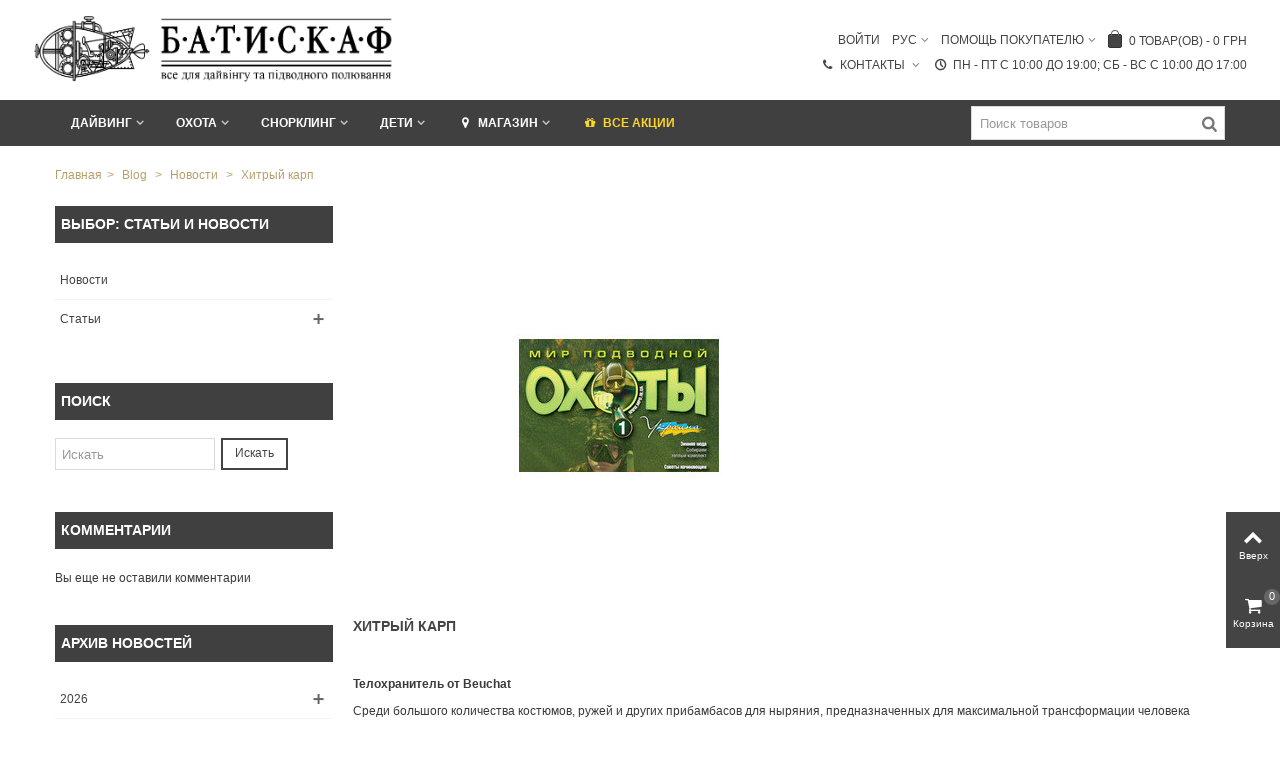

--- FILE ---
content_type: text/html; charset=utf-8
request_url: https://batiskaf.ua/blog/1142_novyj-zhurnal-mir-podvodnoj-okhoty-1-2011g.html
body_size: 16691
content:
<!DOCTYPE HTML> <!--[if lt IE 7]><html class="no-js lt-ie9 lt-ie8 lt-ie7" lang="ru-ru"><![endif]--> <!--[if IE 7]><html class="no-js lt-ie9 lt-ie8 ie7" lang="ru-ru"><![endif]--> <!--[if IE 8]><html class="no-js lt-ie9 ie8" lang="ru-ru"><![endif]--> <!--[if gt IE 8]><html class="no-js ie9" lang="ru-ru"><![endif]--><html lang="ru-ru"><head><meta charset="utf-8" /><title>Хитрый карп -</title> <script data-keepinline="true">function compareNumbers(a, b) {
  return a - b;
}
var always_display_variant_id = 1;
var after_title_page_name = 'module-stblog-article';
var combinations_for_tag = null;
var separator_tag = 'c';
var after_title_id_product = '0';
var url = window.location + '';
if (always_display_variant_id !=0 && after_title_page_name == 'product' && combinations_for_tag != undefined){
			params = url.substring(url.indexOf('#') + 1, url.length);
			tabParams = params.split('/');
			tabValues = [];
			if (tabParams[0] == '')
				tabParams.shift();
      var len = tabParams.length;
			for (var i=0; i<len; i++)
			{
        ids_attr = tabParams[i].split('-');
				tabValues.push(ids_attr[0]);
			}
      var key = tabValues.sort(compareNumbers).join('-');
      // console.log(key)
      var current_pa = combinations_for_tag[key];
      //console.log(current_pa)
}
/* datalayer */
dataLayer = [];
dataLayer_for_push = {"pageCategory":"article","ecommerce":{"currencyCode":"UAH"}};
if(current_pa != undefined){
  dataLayer_for_push.ecommerce.detail.products[0].id = after_title_id_product+separator_tag+current_pa.id_pa;
  dataLayer_for_push.ecommerce.detail.products[0].price = parseFloat(current_pa.price).toFixed(2);
  dataLayer_for_push.ecommerce.detail.products[0].price_tax_exc = parseFloat(current_pa.price).toFixed(2);
  if(current_pa.reference){
      dataLayer_for_push.ecommerce.detail.products[0].reference = current_pa.reference;
  }
  dataLayer_for_push.ecommerce.detail.products[0].variant = current_pa.variant;
}
dataLayer.push(dataLayer_for_push);
/* call to GTM Tag */
(function(w,d,s,l,i){w[l]=w[l]||[];w[l].push({'gtm.start':
new Date().getTime(),event:'gtm.js'});var f=d.getElementsByTagName(s)[0],
j=d.createElement(s),dl=l!='dataLayer'?'&l='+l:'';j.async=true;j.src=
'https://www.googletagmanager.com/gtm.js?id='+i+dl;f.parentNode.insertBefore(j,f);
})(window,document,'script','dataLayer','GTM-TV2MBGM');
/* async call to avoid cache system for dynamic data */
dataLayer.push({
  'event': 'datalayer_ready'
});</script> <meta name="robots" content="index,follow" /><meta name="viewport" content="width=device-width, minimum-scale=0.25, maximum-scale=1.6, initial-scale=1.0" /><meta name="apple-mobile-web-app-capable" content="yes" /><link rel="icon" type="image/vnd.microsoft.icon" href="/img/favicon.ico?1693854506" /><link rel="shortcut icon" type="image/x-icon" href="/img/favicon.ico?1693854506" /><link rel="apple-touch-icon" sizes="57x57" href="/modules/stthemeeditor/img/touch-icon-iphone-57.png" /><link rel="apple-touch-icon" sizes="72x72" href="/modules/stthemeeditor/img/touch-icon-iphone-72.png" /><link rel="apple-touch-icon" sizes="114x114" href="/modules/stthemeeditor/img/touch-icon-iphone-114.png" /><link rel="apple-touch-icon" sizes="144x144" href="/modules/stthemeeditor/img/touch-icon-iphone-144.png" /><link rel="preload" href="/themes/panda/font/ecm_fontello-2.woff2?87407139" as="font" crossorigin="anonymous"/><link rel="preload" href="/themes/panda/font/fontello.woff2?99357716" as="font" crossorigin="anonymous"/><link rel="preload" href="/modules/ecm_blockcontact/fonts/icomoon.ttf?dqjei0" as="font" crossorigin="anonymous"/><link rel="preconnect" href="https://fonts.gstatic.com" crossorigin="anonymous"/><link rel="preconnect" href="https://www.youtube.com"><link rel="preconnect" href="https://i.ytimg.com"><link rel="preconnect" href="https://i9.ytimg.com"><link rel="preconnect" href="https://s.ytimg.com"><link rel="preconnect" href="//www.gstatic.com"><link rel="preconnect" href="//yt3.ggpht.com"><link rel="preconnect" href="//www.google-analytics.com"><link href="//www.google-analytics.com/analytics.js" rel="preload" as="script"/><link href="//www.google-analytics.com/plugins/ua/ec.js" rel="preload" as="script"/><link href="//www.youtube.com/s/player/a3726513/player_ias.vflset/en_US/base.js" rel="preload" as="script"/><link href="//www.youtube.com/s/player/a3726513/www-embed-player.vflset/www-embed-player.js" rel="preload" as="script"/><link rel="preconnect" href="//script.hotjar.com"><link rel="preconnect" href="//gstatic.com"><link rel="stylesheet" href="https://batiskaf.ua/themes/panda/cache/v_578_a60d824a3081621b884ae30672693330_all.css" type="text/css" media="all"/><link href="/modules/stthemeeditor/views/css/customer-s1.css" rel="preload" as="style"/><link rel="stylesheet" href="https://batiskaf.ua/modules/stthemeeditor/views/css/customer-s1.css" type="text/css" media="none" onload="if(media!='all')media='all'" /><style type="text/css">#st_mega_menu_wrap #st_ma_11,#st_mega_menu_column_block #st_ma_11{background-color:#dbdada;}#st_mega_menu_wrap #st_ma_11:hover, #st_mega_menu_wrap #st_menu_11.current .ma_level_0,#st_mega_menu_column_block #st_ma_11:hover, #st_mega_menu_column_block #st_menu_11.current .ma_level_0{background-color:#bdbbb8;}#st_ma_12 .cate_label,#st_mo_ma_12 .cate_label{color:#ff0000;}#st_mega_menu_wrap #st_ma_13,#st_mega_menu_column_block #st_ma_13{background-color:#dbdada;}#st_mega_menu_wrap #st_ma_13:hover, #st_mega_menu_wrap #st_menu_13.current .ma_level_0,#st_mega_menu_column_block #st_ma_13:hover, #st_mega_menu_column_block #st_menu_13.current .ma_level_0{background-color:#bdbbb8;}#st_ma_13 .cate_label,#st_mo_ma_13 .cate_label{color:#ff0000;}#st_mega_menu_wrap #st_ma_14,#st_mega_menu_column_block #st_ma_14{background-color:#dbdada;}#st_mega_menu_wrap #st_ma_14:hover, #st_mega_menu_wrap #st_menu_14.current .ma_level_0,#st_mega_menu_column_block #st_ma_14:hover, #st_mega_menu_column_block #st_menu_14.current .ma_level_0{background-color:#bdbbb8;}#st_ma_14 .cate_label,#st_mo_ma_14 .cate_label{color:#ff0000;}#st_mega_menu_wrap #st_ma_16,#st_mega_menu_column_block #st_ma_16{background-color:#dbdada;}#st_mega_menu_wrap #st_ma_16:hover, #st_mega_menu_wrap #st_menu_16.current .ma_level_0,#st_mega_menu_column_block #st_ma_16:hover, #st_mega_menu_column_block #st_menu_16.current .ma_level_0{background-color:#bdbbb8;}#st_mega_menu_wrap #st_ma_18,#st_mega_menu_column_block #st_ma_18{background-color:#dbdada;}#st_mega_menu_wrap #st_ma_18:hover, #st_mega_menu_wrap #st_menu_18.current .ma_level_0,#st_mega_menu_column_block #st_ma_18:hover, #st_mega_menu_column_block #st_menu_18.current .ma_level_0{background-color:#bdbbb8;}#st_mega_menu_wrap #st_ma_21,#st_mega_menu_column_block #st_ma_21{background-color:#dbdada;}#st_mega_menu_wrap #st_ma_21:hover, #st_mega_menu_wrap #st_menu_21.current .ma_level_0,#st_mega_menu_column_block #st_ma_21:hover, #st_mega_menu_column_block #st_menu_21.current .ma_level_0{background-color:#bdbbb8;}#st_mega_menu_wrap #st_ma_22,#st_mega_menu_column_block #st_ma_22{background-color:#dbdada;}#st_mega_menu_wrap #st_ma_22:hover, #st_mega_menu_wrap #st_menu_22.current .ma_level_0,#st_mega_menu_column_block #st_ma_22:hover, #st_mega_menu_column_block #st_menu_22.current .ma_level_0{background-color:#bdbbb8;}#st_mega_menu_wrap #st_ma_25,#st_mega_menu_column_block #st_ma_25{background-color:#dbdada;}#st_mega_menu_wrap #st_ma_25:hover, #st_mega_menu_wrap #st_menu_25.current .ma_level_0,#st_mega_menu_column_block #st_ma_25:hover, #st_mega_menu_column_block #st_menu_25.current .ma_level_0{background-color:#bdbbb8;}#st_mega_menu_wrap #st_ma_27,#st_mega_menu_column_block #st_ma_27{background-color:#dbdada;}#st_mega_menu_wrap #st_ma_27:hover, #st_mega_menu_wrap #st_menu_27.current .ma_level_0,#st_mega_menu_column_block #st_ma_27:hover, #st_mega_menu_column_block #st_menu_27.current .ma_level_0{background-color:#bdbbb8;}#st_mega_menu_wrap #st_ma_29,#st_mega_menu_column_block #st_ma_29{background-color:#dbdada;}#st_mega_menu_wrap #st_ma_29:hover, #st_mega_menu_wrap #st_menu_29.current .ma_level_0,#st_mega_menu_column_block #st_ma_29:hover, #st_mega_menu_column_block #st_menu_29.current .ma_level_0{background-color:#bdbbb8;}#st_mega_menu_wrap #st_ma_160,#st_mega_menu_column_block #st_ma_160,#st_mega_menu_wrap #st_menu_block_160,#st_mega_menu_wrap #st_menu_block_160 a,#st_mega_menu_column_block #st_menu_block_160,#st_mega_menu_column_block #st_menu_block_160 a{color:#fbd528;}#st_mega_menu_wrap #st_ma_160:hover, #st_mega_menu_wrap #st_menu_160.current .ma_level_0,#st_mega_menu_column_block #st_ma_160:hover, #st_mega_menu_column_block #st_menu_160.current .ma_level_0,#st_mega_menu_wrap #st_menu_block_160 a:hover,#st_mega_menu_column_block #st_menu_block_160 a:hover{color:#c18a00;}#st_mega_menu_wrap #st_ma_193,#st_mega_menu_column_block #st_ma_193,#st_mega_menu_wrap #st_menu_block_193,#st_mega_menu_wrap #st_menu_block_193 a,#st_mega_menu_column_block #st_menu_block_193,#st_mega_menu_column_block #st_menu_block_193 a{color:#fbd528;}#st_mega_menu_wrap #st_ma_193:hover, #st_mega_menu_wrap #st_menu_193.current .ma_level_0,#st_mega_menu_column_block #st_ma_193:hover, #st_mega_menu_column_block #st_menu_193.current .ma_level_0,#st_mega_menu_wrap #st_menu_block_193 a:hover,#st_mega_menu_column_block #st_menu_block_193 a:hover{color:#c18a00;}</style><style type="text/css">.special-products_block_center_container .products_slider .owl-theme.owl-navigation-tr .owl-controls .owl-buttons div.disabled,.special-products_block_center_container .products_slider .owl-theme.owl-navigation-tr .owl-controls .owl-buttons div.disabled:hover{background-color:transplanted;}</style><style type="text/css">.new-products_block_center_container .products_slider .owl-theme.owl-navigation-tr .owl-controls .owl-buttons div.disabled,.new-products_block_center_container .products_slider .owl-theme.owl-navigation-tr .owl-controls .owl-buttons div.disabled:hover{background-color:transplanted;}</style><style type="text/css">body#index .st_blog_recent_article_container .products_slider .owl-theme.owl-navigation-tr .owl-controls .owl-buttons div.disabled,body#index .st_blog_recent_article_container .products_slider .owl-theme.owl-navigation-tr .owl-controls .owl-buttons div.disabled:hover{background-color:transplanted;}</style><style type="text/css">body#index .st_blog_featured_article_container .products_slider .owl-theme.owl-navigation-tr .owl-controls .owl-buttons div.disabled,body#index .st_blog_featured_article_container .products_slider .owl-theme.owl-navigation-tr .owl-controls .owl-buttons div.disabled:hover{background-color:transplanted;}</style>  <link rel="canonical" href="https://batiskaf.ua/blog/1142_.html" /><script type="application/ld+json">{
    "@context":"http://schema.org",
    "@type":"WebPage",
    "isPartOf": {
        "@type":"WebSite",
        "url":  "https://batiskaf.ua/",
        "name": "БАТИСКАФ"
    },
    "name": "БАТИСКАФ",
    "url":  "https://batiskaf.ua/blog/1142_novyj-zhurnal-mir-podvodnoj-okhoty-1-2011g.html"
}</script> </head><body id="module-stblog-article" class="module-stblog-article show-left-column hide-right-column lang_ru slide_lr_column "> <noscript><iframe src="https://www.googletagmanager.com/ns.html?id=GTM-TV2MBGM&nojscript=true" height="0" width="0" style="display:none;visibility:hidden"></iframe></noscript> <!--[if lt IE 9]><p class="alert alert-warning">Please upgrade to Internet Explorer version 9 or download Firefox, Opera, Safari or Chrome.</p> <![endif]--><div id="st-container" class="st-container st-effect-0"><div class="st-pusher"><div class="st-content"><div class="st-content-inner"><div id="body_wrapper"><div class="header-container "> <header id="header"> <section id="mobile_bar" class="animated fast"><div class="container"><div id="mobile_bar_container" class=" mobile_bar_center_layout"><div id="mobile_bar_left"><div id="mobile_bar_left_inner"><a id="mobile_bar_menu_tri" class="mobile_bar_tri " href="javascript:;" rel="nofollow"> <i class="icon-ecm_menu"></i> </a></div></div><div id="mobile_bar_center"> <a id="mobile_header_logo" href="https://batiskaf.ua/" title="БАТИСКАФ"> <img loading="lazy" class="logo replace-2x" src="https://batiskaf.ua/img/batiskaf-logo-1611606053.jpg" alt="БАТИСКАФ" width="1779" height="417"/> </a></div><div class="mh-button mh-search"> <span id="mh-search" data-mh-search="1"> <i class="icon-ecm_search"></i> </span></div><div id="mobile_bar_right"><div id="mobile_bar_right_inner"> <a id="mobile_bar_cart_tri" href="javascript:;" rel="nofollow" title="Корзина" class=""><div class="ajax_cart_bag"> <span class="ajax_cart_quantity amount_circle ">0</span> <span class="ajax_cart_bg_handle"></span> <i class="icon-glyph icon_btn"></i></div> <span class="mobile_bar_tri_text">Корзина</span> </a></div></div></div><div class="mh-dropdowns"><div class="mh-drop mh-search-drop"><div class="search_block_top mh-search-module"><form method="get" action="/search"> <input type="hidden" name="controller" value="search"> <input type="hidden" name="orderby" value="position"> <input type="hidden" name="orderway" value="desc"><div class="search_query_container "> <input type="hidden" name="search-cat-select" value="0" class="search-cat-select"> <input class="search_query form-control" type="text" name="search_query" placeholder=Поиск value=""></div> <button type="submit" name="submit_search" class="button-search"> <span>Поиск</span> </button></form></div></div></div></div> </section><div id="header_primary" class="animated fast"><div class="wide_container"><div class="container"><div id="header_primary_row" class="row"><div id="header_left" class="col-sm-12 col-md-4 clearfix"> <a id="logo_left" href="https://batiskaf.ua/" title="БАТИСКАФ"> <img loading="lazy" class="logo replace-2x" src="https://batiskaf.ua/img/batiskaf-logo-1611606053.jpg" alt="БАТИСКАФ" width="1779" height="417"/> </a></div><div id="header_right" class="col-sm-12 col-md-8"><div id="header_top" class="row"><div id="header_top_right" class="col-sm-12 col-md-12 clearfix"><div class="shopping_cart shopping_cart_mod top_bar_item shopping_cart_style_1 "> <a href="https://batiskaf.ua/order" id="shopping_cart" title="Просмотреть корзину покупок" rel="nofollow" class="header_item"><div class="ajax_cart_bag "> <span class="ajax_cart_quantity amount_circle ">0</span> <span class="ajax_cart_bg_handle"></span> <i class="icon-glyph icon_btn"></i></div> <span class="cart_text">Корзина</span> <span class="ajax_cart_quantity">0</span> <span class="ajax_cart_product_txt">товар(ов)</span> <span class="ajax_cart_split">-</span> <span class="ajax_cart_total"> 0 грн </span> </a><div id="cart_block" class="cart_block exclusive"><div class="block_content"><div class="cart_block_list"><p class="cart_block_no_products alert alert-warning"> Нет товаров</p><div class="cart-prices unvisible"><div class="cart-prices-line first-line"> <span class="price cart_block_shipping_cost ajax_cart_shipping_cost unvisible"> To be determined </span> <span class="unvisible"> Доставка </span></div><div class="cart-prices-line last-line"> <span class="price cart_block_total ajax_block_cart_total">0 грн</span> <span>Итого</span></div></div><p class="cart-buttons unvisible "> <a id="button_order_cart" class="btn btn-default" href="https://batiskaf.ua/order" title="Оформить" rel="nofollow">Оформить</a></p></div></div></div></div><div id="multilink_11" class="stlinkgroups_top dropdown_wrap first-item top_bar_item"><div class="dropdown_tri dropdown_tri_in header_item"> &#1055;&#1086;&#1084;&#1086;&#1097;&#1100; &#1087;&#1086;&#1082;&#1091;&#1087;&#1072;&#1090;&#1077;&#1083;&#1102;</div><div class="dropdown_list"><ul class="dropdown_list_ul custom_links_list "><li> <a href="https://batiskaf.ua/content/4-about-us" title="О Нас" rel="nofollow" > О нас </a></li><li> <a href="https://batiskaf.ua/contact-us" title="Contact us" target="_blank" > Напишите нам </a></li><li> <a href="/ru/content/16-servis" title="Сервисный центр" rel="nofollow" > Сервисный центр </a></li><li> <a href="https://batiskaf.ua/content/22-zapravka-ballonov-vozdukhom" title="Заправка баллонов воздухом для дайвинга. Цена забивка баллонов для дайвинга." target="_blank" > Заправка баллонов воздухом </a></li><li> <a href="https://batiskaf.ua/content/1-delivery" title="Доставка " target="_blank" > Доставка </a></li><li> <a href="https://batiskaf.ua/content/5-secure-payment" title="Безопасность платежей" rel="nofollow" > Оплата </a></li></ul></div></div><div id="languages-block-top-mod" class="languages-block top_bar_item dropdown_wrap"><div class="dropdown_tri dropdown_tri_in header_item"> Рус</div><div class="dropdown_list"><ul id="first-languages" class="languages-block_ul dropdown_list_ul"><li> <a href="https://batiskaf.ua/uk/blog/1142_khitrij-korop.html" title="Укр" rel="alternate" hreflang="uk"> Укр </a></li></ul></div></div><a class="login top_bar_item" href="https://batiskaf.ua/my-account" rel="nofollow" title="Войдите в свою учетную запись"> <span class="header_item">Войти</span> </a><link href="https://batiskaf.ua/modules/bavideotab/views/css/hookcss16.css" rel="stylesheet" type="text/css" media="none" onload="if(media!='all')media='all'"/> </div></div><div id="header_bottom" class="clearfix"><div id="multilink_16" class="stlinkgroups_top dropdown_wrap first-item top_bar_item"><div class="dropdown_tri header_item"> <a href="https://batiskaf.ua/content/24-adresa-magazinov-batiskaf" title="&#1055;&#1085; - &#1055;&#1090; c 10:00 &#1076;&#1086; 19:00; &#1057;&#1073; - &#1042;&#1089; &#1089; 10:00 &#1076;&#1086; 17:00" rel="nofollow" > <i class="icon-clock"></i>&#1055;&#1085; - &#1055;&#1090; c 10:00 &#1076;&#1086; 19:00; &#1057;&#1073; - &#1042;&#1089; &#1089; 10:00 &#1076;&#1086; 17:00 </a></div></div><div class="stlinkgroups_top dropdown_wrap top_bar_item"><div class="dropdown_tri dropdown_tri_in header_item"> <a href="/content/24-adresa-magazinov-batiskaf" title="Контакты" rel="nofollow" target="_blank"> <i class="icon-phone"></i>Контакты </a></div><div class="dropdown_list blockcontact"><ul class="dropdown_list_ul custom_links_list"><li class="shop-phone"> <a href="tel: (044) 499-21-50" target="_blank"> <i class="i-phone i044"></i>(044) 499-21-50</a></li><li class="shop-phone"> <a href="tel: (044) 374-50-50" target="_blank"> <i class="i-phone i044"></i>(044) 374-50-50</a></li><li class="shop-phone"> <a href="tel: (096) 964-96-89" target="_blank"> <i class="i-phone i096"></i>(096) 964-96-89</a></li><li class="shop-phone"> <a href="tel: (099) 544-58-03" target="_blank"> <i class="i-phone i099"></i>(099) 544-58-03</a></li><li class="shop-messenger"> <a href="viber://chat?number=380507348230" target="_blank" title="Viber"> <i class="fa-viber1"></i>380 (50) 734 82 30</a></li><li class="shop-messenger"> <a href="tg://resolve?domain='380 (50) 734 82 30'" target="_blank" title="Telegram"> <i class="fa-telegram1"></i>380 (50) 734 82 30</a></li><li class="shop-messenger"> <a href="whatsapp://send?phone=380507348230" target="_blank" title="Whatsapp"> <i class="icon-whatsapp"> </i>380 (50) 734 82 30</a></li></ul></div></div></div></div></div></div></div></div> <section id="top_extra" class="main_menu_has_widgets_1"><div id="st_mega_menu_container" class="animated fast"><div class="container"><div class="container_inner clearfix"><div id="main_menu_widgets" class="clearfix"><div id="search_block_top" class=" top_bar_item clearfix"><form id="searchbox" method="get" action="https://batiskaf.ua/search" ><div id="searchbox_inner" class="clearfix"> <input type="hidden" name="controller" value="search" /> <input type="hidden" name="orderby" value="position" /> <input type="hidden" name="orderway" value="desc" /> <input class="search_query form-control" type="text" id="search_query_top" name="search_query" placeholder="Поиск товаров" value="" autocomplete="off" /> <button type="submit" name="submit_search" class="button-search"> <i class="icon-search-1 icon-large"></i> </button><div class="hidden more_prod_string">Больше информации</div></div></form>  </div></div> <nav id="st_mega_menu_wrap" role="navigation"><ul class="st_mega_menu clearfix mu_level_0"><li id="st_menu_7" class="ml_level_0 m_alignment_1"> <a id="st_ma_7" href="javascript:;" class="ma_level_0 is_parent" title="Дайвинг">Дайвинг</a><ul id="st_menu_multi_level_7" class="stmenu_sub stmenu_multi_level"><li class="ml_level_1"> <a id="st_ma_120" href="/158-maski-trubki-nabory/s-3/naznachenie-dlya_dajvinga+dlya_fridajvinga" title="Маски / Трубки / Наборы" class="ma_level_1 ma_item ">Маски / Трубки / Наборы</a></li><li class="ml_level_1"> <a id="st_ma_121" href="/23-lasty/s-3/naznachenie-dlya_dajvinga+dlya_fridajvinga" title="Ласты" class="ma_level_1 ma_item ">Ласты</a></li><li class="ml_level_1"> <a id="st_ma_122" href="/157-gidrokostyumy/s-3/naznachenie-dlya_dajvinga" title="Гидрокостюмы" class="ma_level_1 ma_item ">Гидрокостюмы</a></li><li class="ml_level_1"> <a id="st_ma_128" href="/33-pribory/s-3/naznachenie-dlya_dajvinga+dlya_fridajvinga" title="Приборы / Компьютеры" class="ma_level_1 ma_item ">Приборы / Компьютеры</a></li><li class="ml_level_1"> <a id="st_ma_161" href="/35-regulyatory-oktopusy/s-3/tip-oktopusy+regulyatory" title="Регуляторы / Октопусы" class="ma_level_1 ma_item ">Регуляторы / Октопусы</a></li><li class="ml_level_1"> <a id="st_ma_162" href="/21-kompensatory-plavuchesti-vsd" title="Компенсаторы (ВСD)" class="ma_level_1 ma_item ">Компенсаторы (ВСD)</a></li><li class="ml_level_1"> <a id="st_ma_163" href="/14-baloni" title="Баллоны" class="ma_level_1 ma_item ">Баллоны</a></li><li class="ml_level_1"> <a id="st_ma_164" href="/162-aparati-spare-air" title="Аппараты SPARE AIR" class="ma_level_1 ma_item ">Аппараты SPARE AIR</a></li><li class="ml_level_1"> <a id="st_ma_166" href="/32-perchatki-rukavicy" title="Перчатки / Рукавицы" class="ma_level_1 ma_item ">Перчатки / Рукавицы</a></li><li class="ml_level_1"> <a id="st_ma_124" href="/160-boty-noski/s-3/naznachenie-dlya_dajvinga+dlya_fridajvinga" title="Боты / Носки" class="ma_level_1 ma_item ">Боты / Носки</a></li><li class="ml_level_1"> <a id="st_ma_165" href="/161-shlemy" title=" Шлемы" class="ma_level_1 ma_item "> Шлемы</a></li><li class="ml_level_1"> <a id="st_ma_130" href="/41-sumki/s-3/naznachenie-dlya_dajvinga" title="Сумки" class="ma_level_1 ma_item ">Сумки</a></li><li class="ml_level_1"> <a id="st_ma_129" href="/44-fonari/s-3/naznachenie-dlya_dajvinga" title="Фонари" class="ma_level_1 ma_item ">Фонари</a></li><li class="ml_level_1"> <a id="st_ma_127" href="/20-gruzovye-poyasa/s-3/naznachenie-dlya_dajvinga+dlya_fridajvinga" title="Груза / Грузовые пояса" class="ma_level_1 ma_item ">Груза / Грузовые пояса</a></li><li class="ml_level_1"> <a id="st_ma_126" href="https://batiskaf.ua/s/21/buj-dekompressionnyj-dlya-dajvinga" title="Буи" class="ma_level_1 ma_item ">Буи</a></li><li class="ml_level_1"> <a id="st_ma_167" href="/164-literatura-uchebniki" title="Литература / Учебники" class="ma_level_1 ma_item ">Литература / Учебники</a></li><li class="ml_level_1"> <a id="st_ma_168" href="/31-odezhda" title="Одежда" class="ma_level_1 ma_item ">Одежда</a></li><li class="ml_level_1"> <a id="st_ma_169" href="/165-podarki" title="Подарки для дайверов" class="ma_level_1 ma_item ">Подарки для дайверов</a></li></ul></li><li id="st_menu_34" class="ml_level_0 m_alignment_1"> <a id="st_ma_34" href="javascript:;" class="ma_level_0 is_parent" title="Охота">Охота</a><ul id="st_menu_multi_level_34" class="stmenu_sub stmenu_multi_level"><li class="ml_level_1"> <a id="st_ma_132" href="/158-maski-trubki-nabory/s-3/naznachenie-dlya_podvodnoj_okhoty" title="Маски / Трубки / Наборы" class="ma_level_1 ma_item ">Маски / Трубки / Наборы</a></li><li class="ml_level_1"> <a id="st_ma_133" href="/23-lasty/s-3/naznachenie-dlya_podvodnoj_okhoty" title="Ласты" class="ma_level_1 ma_item ">Ласты</a></li><li class="ml_level_1"> <a id="st_ma_134" href="/157-gidrokostyumy/s-3/naznachenie-dlya_podvodnoj_okhoty" title="Гидрокостюмы" class="ma_level_1 ma_item ">Гидрокостюмы</a></li><li class="ml_level_1"> <a id="st_ma_135" href="/159-ruzhya-arbalety-dlya-podvodnoj-okhoty" title="Ружья / Арбалеты" class="ma_level_1 ma_item ">Ружья / Арбалеты</a></li><li class="ml_level_1"> <a id="st_ma_141" href="/33-pribory/s-3/naznachenie-dlya_podvodnoj_okhoty" title="Приборы / Компьютеры" class="ma_level_1 ma_item ">Приборы / Компьютеры</a></li><li class="ml_level_1"> <a id="st_ma_170" href="/162-aparati-spare-air" title="Аппараты SPARE AIR" class="ma_level_1 ma_item ">Аппараты SPARE AIR</a></li><li class="ml_level_1"> <a id="st_ma_136" href="/32-perchatki-rukavicy/s-3/naznachenie-dlya_podvodnoj_okhoty" title="Перчатки / Рукавицы" class="ma_level_1 ma_item ">Перчатки / Рукавицы</a></li><li class="ml_level_1"> <a id="st_ma_137" href="/160-boty-noski/s-3/naznachenie-dlya_podvodnoj_okhoty" title="Носки" class="ma_level_1 ma_item ">Носки</a></li><li class="ml_level_1"> <a id="st_ma_143" href="/41-sumki/s-3/naznachenie-dlya_podvodnoj_okhoty" title="Сумки" class="ma_level_1 ma_item ">Сумки</a></li><li class="ml_level_1"> <a id="st_ma_142" href="/44-fonari/s-3/naznachenie-dlya_podvodnoj_okhoty" title="Фонари" class="ma_level_1 ma_item ">Фонари</a></li><li class="ml_level_1"> <a id="st_ma_140" href="/20-gruzovye-poyasa/s-3/naznachenie-dlya_podvodnoj_okhoty" title="Груза / Грузовые пояса " class="ma_level_1 ma_item ">Груза / Грузовые пояса </a></li><li class="ml_level_1"> <a id="st_ma_139" href="https://batiskaf.ua/s/22/buj-okhotnichij-dlya-podvodnoj-okhoty" title="Буи" class="ma_level_1 ma_item ">Буи</a></li><li class="ml_level_1"> <a id="st_ma_171" href="/31-odezhda" title="Одежда" class="ma_level_1 ma_item ">Одежда</a></li><li class="ml_level_1"> <a id="st_ma_172" href="/165-podarki" title="Подарки для охотников" class="ma_level_1 ma_item ">Подарки для охотников</a></li></ul></li><li id="st_menu_38" class="ml_level_0 m_alignment_1"> <a id="st_ma_38" href="javascript:;" class="ma_level_0 is_parent" title="Снорклинг">Снорклинг</a><ul id="st_menu_multi_level_38" class="stmenu_sub stmenu_multi_level"><li class="ml_level_1"> <a id="st_ma_145" href="/158-maski-trubki-nabory/s-3/naznachenie-dlya_snorkelinga" title="Маски / Трубки / Наборы" class="ma_level_1 ma_item ">Маски / Трубки / Наборы</a></li><li class="ml_level_1"> <a id="st_ma_146" href="/23-lasty/s-3/naznachenie-dlya_snorkelinga" title="Ласты" class="ma_level_1 ma_item ">Ласты</a></li><li class="ml_level_1"> <a id="st_ma_147" href="/157-gidrokostyumy/s-3/naznachenie-dlya_snorkelinga" title="Гидрокостюмы" class="ma_level_1 ma_item ">Гидрокостюмы</a></li><li class="ml_level_1"> <a id="st_ma_148" href="/33-pribory/s-3/naznachenie-dlya_poverkhnostnykh_vidov_sporta" title="Приборы / Компьютеры" class="ma_level_1 ma_item ">Приборы / Компьютеры</a></li><li class="ml_level_1"> <a id="st_ma_173" href="/32-perchatki-rukavicy" title="Перчатки / Рукавицы" class="ma_level_1 ma_item ">Перчатки / Рукавицы</a></li><li class="ml_level_1"> <a id="st_ma_174" href="/160-boty-noski" title="Боты / Носки" class="ma_level_1 ma_item ">Боты / Носки</a></li><li class="ml_level_1"> <a id="st_ma_149" href="/41-sumki/s-3/naznachenie-dlya_snorkelinga" title="Сумки" class="ma_level_1 ma_item ">Сумки</a></li><li class="ml_level_1"> <a id="st_ma_175" href="/31-odezhda" title="Одежда" class="ma_level_1 ma_item ">Одежда</a></li><li class="ml_level_1"> <a id="st_ma_176" href="/165-podarki" title="Подарки" class="ma_level_1 ma_item ">Подарки</a></li></ul></li><li id="st_menu_42" class="ml_level_0 m_alignment_1"> <a id="st_ma_42" href="javascript:;" class="ma_level_0 is_parent" title="Дети">Дети</a><ul id="st_menu_multi_level_42" class="stmenu_sub stmenu_multi_level"><li class="ml_level_1"> <a id="st_ma_150" href="/158-maski-trubki-nabory/s-3/naznachenie-dlya_detej/kategorii_2-maski_trubki_nabory?n=40" title="Маски / Трубки / Наборы" class="ma_level_1 ma_item ">Маски / Трубки / Наборы</a></li><li class="ml_level_1"> <a id="st_ma_151" href="/23-lasty/s-3/naznachenie-dlya_detej/kategorii_2-lasty?n=20" title="Ласты" class="ma_level_1 ma_item ">Ласты</a></li><li class="ml_level_1"> <a id="st_ma_152" href="/157-gidrokostyumy/s-3/pol-deti" title="Гидрокостюмы" class="ma_level_1 ma_item ">Гидрокостюмы</a></li><li class="ml_level_1"> <a id="st_ma_177" href="/35-regulyatory-oktopusy/s-3/tip-oktopusy+regulyatory" title="Регуляторы / Октопусы" class="ma_level_1 ma_item ">Регуляторы / Октопусы</a></li><li class="ml_level_1"> <a id="st_ma_178" href="/21-kompensatory-plavuchesti-vsd/s-3/tip-reguliruemyj_zhilet" title="Компенсаторы (ВСD)" class="ma_level_1 ma_item ">Компенсаторы (ВСD)</a></li><li class="ml_level_1"> <a id="st_ma_179" href="/14-ballony/s-3/litrazh_ballona-10_l+12_l+7_l" title="Баллоны" class="ma_level_1 ma_item ">Баллоны</a></li><li class="ml_level_1"> <a id="st_ma_180" href="/32-perchatki-rukavicy" title="Перчатки / Рукавицы" class="ma_level_1 ma_item ">Перчатки / Рукавицы</a></li><li class="ml_level_1"> <a id="st_ma_181" href="/160-boty-noski/s-3/naznachenie-dlya_dajvinga+dlya_fridajvinga" title="Боты / Носки" class="ma_level_1 ma_item ">Боты / Носки</a></li><li class="ml_level_1"> <a id="st_ma_182" href="/161-shlemy" title=" Шлемы" class="ma_level_1 ma_item "> Шлемы</a></li><li class="ml_level_1"> <a id="st_ma_183" href="/31-odezhda" title="Одежда" class="ma_level_1 ma_item ">Одежда</a></li></ul></li><li id="st_menu_46" class="ml_level_0 m_alignment_2"> <a id="st_ma_46" href="/ru/content/24-adresa-magazinov-batiskaf" class="ma_level_0 is_parent" title="Магазин"><i class="icon-location"></i>Магазин</a><div class="stmenu_sub style_wide col-md-8"><div class="row m_column_row"><div id="st_menu_column_16" class="col-md-8"><div id="st_menu_block_47" class="style_content"><p></p><table width="686" height="469"><tbody><tr><td><p><strong>Магазин Батискаф </strong></p><p><strong>Киев, Улица Мрии 54&nbsp;</strong></p><p><strong>(Академика Туполева) 54</strong><strong></strong></p><p>(044) 499 21 50; (044)&nbsp;374 50 50</p><p><strong>Мобильный&nbsp;</strong></p><p>(099) 544 58 03; (096) 964 96 89</p><p>Пн - Пт&nbsp; c 10:00 до 19:00</p><p>Сб - Вс&nbsp; с 10:00 до 17:00</p><p><a href="/cdn-cgi/l/email-protection" class="__cf_email__" data-cfemail="f487809b8691b49695809d879f9592da8195">[email&#160;protected]</a></p> <iframe width="300" height="150" style="border: 0;" src="https://www.google.com/maps/embed?pb=!1m18!1m12!1m3!1d2538.7075595552333!2d30.39621633968068!3d50.48378773110564!2m3!1f0!2f0!3f0!3m2!1i1024!2i768!4f13.1!3m3!1m2!1s0x0%3A0x156cc11fb94dfd34!2z0JHQsNGC0LjRgdC60LDRhA!5e0!3m2!1sru!2sua!4v1584525823355!5m2!1sru!2sua" frameborder="0"></iframe></td><td><img loading="lazy" src="https://batiskaf.ua/img/cms/Slugebnaia Sait/Batiskaf1.jpg" width="200" height="150" /></td></tr><tr><td><p></p></td><td><p></p></td></tr><tr><td><p><strong>Сервисный центр</strong><br /><strong>Батискаф – Сервис</strong></p><p><br /><strong>Киев, Улица Мрии 54</strong></p><p><strong>(Академика Туполева) 54</strong></p><p>(044) 499-2151, (067) 233-14-67<br />Понедельник - Пятница <br />с 10-00 до 17-00<br /><a href="/cdn-cgi/l/email-protection" class="__cf_email__" data-cfemail="8ffceafdf9e6eceacfedeefbe6fce4eee9a1faee">[email&#160;protected]</a></p></td><td><img src="https://batiskaf.ua/img/cms/Sait_Glavnay/250.jpg" width="200" height="104" /></td></tr></tbody></table><p>&nbsp; &nbsp;</p></div></div></div></div></li><li id="st_menu_160" class="ml_level_0 m_alignment_2"> <a id="st_ma_160" href="https://batiskaf.ua/prices-drop?orderby=quantity&amp;orderway=150&amp;n=150" class="ma_level_0" title="Все акции"><i class="icon-gift-1"></i>Все акции</a></li></ul> </nav></div></div></div> </section> </header></div><div id="breadcrumb_wrapper" class=""><div class="container"><div class="row"><div class="col-xs-12 clearfix"> <section class="breadcrumb"><ul itemscope itemtype="http://schema.org/BreadcrumbList"><li itemprop="itemListElement" itemscope itemtype="http://schema.org/ListItem"><a class="home" href="https://batiskaf.ua/" title="На главную" itemprop="item"><span itemprop="name">Главная</span></a><meta itemprop="position" content="1" /></li><li class="navigation-pipe">&gt;</li><li itemprop="itemListElement" itemscope itemtype="http://schema.org/ListItem"> <a href="https://batiskaf.ua/blog" itemprop="item" title="Blog"> <span itemprop="name">Blog</span> </a><meta itemprop="position" content="2" /></li><li class="navigation-pipe">&gt;</li><li itemprop="itemListElement" itemscope itemtype="http://schema.org/ListItem"> <a href="https://batiskaf.ua/blog/3-novosti" itemprop="item" title="Новости"> <span itemprop="name">Новости</span> </a><meta itemprop="position" content="3" /></li><li class="navigation-pipe">&gt;</li><li > <a href="" itemprop="item" title="Хитрый карп"> <span class="navigation_page">Хитрый карп</span> </a></li></ul> </section></div></div></div></div><div class="columns-container"><div id="columns" class="container"><div class="row"><div id="left_column" class="column col-xxs-8 col-xs-6 col-sm-3"><div id="st_blog_block_categories" class="block column_block"><h3 class="title_block"><span>Выбор: Статьи и Новости</span></h3><div class="block_content categories_tree_block"><ul class="tree dhtml"><li > <a href="https://batiskaf.ua/blog/3-novosti" class="selected" title="&#1053;&#1086;&#1074;&#1086;&#1089;&#1090;&#1080;">&#1053;&#1086;&#1074;&#1086;&#1089;&#1090;&#1080;</a></li><li class="last"> <a href="https://batiskaf.ua/blog/4-stati" title="&#1057;&#1090;&#1072;&#1090;&#1100;&#1080;">&#1057;&#1090;&#1072;&#1090;&#1100;&#1080;</a><ul><li class="last"> <a href="https://batiskaf.ua/blog/17-interesnoe" title="&#1048;&#1085;&#1090;&#1077;&#1088;&#1077;&#1089;&#1085;&#1086;&#1077;">&#1048;&#1085;&#1090;&#1077;&#1088;&#1077;&#1089;&#1085;&#1086;&#1077;</a><ul><li class="last"> <a href="https://batiskaf.ua/blog/36-konkurs-fotografii" title="&#1050;&#1086;&#1085;&#1082;&#1091;&#1088;&#1089; &#1092;&#1086;&#1090;&#1086;&#1075;&#1088;&#1072;&#1092;&#1080;&#1080;">&#1050;&#1086;&#1085;&#1082;&#1091;&#1088;&#1089; &#1092;&#1086;&#1090;&#1086;&#1075;&#1088;&#1072;&#1092;&#1080;&#1080;</a></li><li class="last"> <a href="https://batiskaf.ua/blog/38-vystavki-i-seminary" title="&#1042;&#1099;&#1089;&#1090;&#1072;&#1074;&#1082;&#1080; &#1080; &#1089;&#1077;&#1084;&#1080;&#1085;&#1072;&#1088;&#1099;">&#1042;&#1099;&#1089;&#1090;&#1072;&#1074;&#1082;&#1080; &#1080; &#1089;&#1077;&#1084;&#1080;&#1085;&#1072;&#1088;&#1099;</a></li><li class="last"> <a href="https://batiskaf.ua/blog/39-slety-i-vyezdy" title="&#1057;&#1083;&#1077;&#1090;&#1099; &#1080; &#1074;&#1099;&#1077;&#1079;&#1076;&#1099;">&#1057;&#1083;&#1077;&#1090;&#1099; &#1080; &#1074;&#1099;&#1077;&#1079;&#1076;&#1099;</a></li></ul></li><li class="last"> <a href="https://batiskaf.ua/blog/12-snaryazhenie" title="&#1057;&#1085;&#1072;&#1088;&#1103;&#1078;&#1077;&#1085;&#1080;&#1077;">&#1057;&#1085;&#1072;&#1088;&#1103;&#1078;&#1077;&#1085;&#1080;&#1077;</a><ul><li class="last"> <a href="https://batiskaf.ua/blog/13-gidrokostyumy" title="&#1043;&#1080;&#1076;&#1088;&#1086;&#1082;&#1086;&#1089;&#1090;&#1102;&#1084;&#1099;">&#1043;&#1080;&#1076;&#1088;&#1086;&#1082;&#1086;&#1089;&#1090;&#1102;&#1084;&#1099;</a></li><li class="last"> <a href="https://batiskaf.ua/blog/14-kompensatory-plavuchesti-bcd" title="&#1050;&#1086;&#1084;&#1087;&#1077;&#1085;&#1089;&#1072;&#1090;&#1086;&#1088;&#1099; &#1087;&#1083;&#1072;&#1074;&#1091;&#1095;&#1077;&#1089;&#1090;&#1080; (BCD)">&#1050;&#1086;&#1084;&#1087;&#1077;&#1085;&#1089;&#1072;&#1090;&#1086;&#1088;&#1099; &#1087;&#1083;&#1072;&#1074;&#1091;&#1095;&#1077;&#1089;&#1090;&#1080; (BCD)</a></li><li class="last"> <a href="https://batiskaf.ua/blog/15-ballony" title="&#1041;&#1072;&#1083;&#1083;&#1086;&#1085;&#1099;">&#1041;&#1072;&#1083;&#1083;&#1086;&#1085;&#1099;</a></li><li class="last"> <a href="https://batiskaf.ua/blog/16-ruzhya" title="&#1056;&#1091;&#1078;&#1100;&#1103;">&#1056;&#1091;&#1078;&#1100;&#1103;</a></li><li class="last"> <a href="https://batiskaf.ua/blog/19-proizvoditeli" title="&#1055;&#1088;&#1086;&#1080;&#1079;&#1074;&#1086;&#1076;&#1080;&#1090;&#1077;&#1083;&#1080;">&#1055;&#1088;&#1086;&#1080;&#1079;&#1074;&#1086;&#1076;&#1080;&#1090;&#1077;&#1083;&#1080;</a></li><li class="last"> <a href="https://batiskaf.ua/blog/20-aksessuary" title="&#1040;&#1082;&#1089;&#1077;&#1089;&#1089;&#1091;&#1072;&#1088;&#1099;">&#1040;&#1082;&#1089;&#1077;&#1089;&#1089;&#1091;&#1072;&#1088;&#1099;</a></li><li class="last"> <a href="https://batiskaf.ua/blog/21-lasty-maski-i-trubki" title="&#1051;&#1072;&#1089;&#1090;&#1099;, &#1052;&#1072;&#1089;&#1082;&#1080; &#1080; &#1090;&#1088;&#1091;&#1073;&#1082;&#1080;">&#1051;&#1072;&#1089;&#1090;&#1099;, &#1052;&#1072;&#1089;&#1082;&#1080; &#1080; &#1090;&#1088;&#1091;&#1073;&#1082;&#1080;</a></li><li class="last"> <a href="https://batiskaf.ua/blog/22-regulyatory-i-oktopusy" title="&#1056;&#1077;&#1075;&#1091;&#1083;&#1103;&#1090;&#1086;&#1088;&#1099; &#1080; &#1086;&#1082;&#1090;&#1086;&#1087;&#1091;&#1089;&#1099;">&#1056;&#1077;&#1075;&#1091;&#1083;&#1103;&#1090;&#1086;&#1088;&#1099; &#1080; &#1086;&#1082;&#1090;&#1086;&#1087;&#1091;&#1089;&#1099;</a></li><li class="last"> <a href="https://batiskaf.ua/blog/23-buksirovshhiki" title="&#1041;&#1091;&#1082;&#1089;&#1080;&#1088;&#1086;&#1074;&#1097;&#1080;&#1082;&#1080;">&#1041;&#1091;&#1082;&#1089;&#1080;&#1088;&#1086;&#1074;&#1097;&#1080;&#1082;&#1080;</a></li><li class="last"> <a href="https://batiskaf.ua/blog/24-pribory-i-dekompressimetry" title="&#1055;&#1088;&#1080;&#1073;&#1086;&#1088;&#1099; &#1080; &#1044;&#1077;&#1082;&#1086;&#1084;&#1087;&#1088;&#1077;&#1089;&#1089;&#1080;&#1084;&#1077;&#1090;&#1088;&#1099;">&#1055;&#1088;&#1080;&#1073;&#1086;&#1088;&#1099; &#1080; &#1044;&#1077;&#1082;&#1086;&#1084;&#1087;&#1088;&#1077;&#1089;&#1089;&#1080;&#1084;&#1077;&#1090;&#1088;&#1099;</a></li><li class="last"> <a href="https://batiskaf.ua/blog/25-rebrizery" title="&#1056;&#1077;&#1073;&#1088;&#1080;&#1079;&#1077;&#1088;&#1099;">&#1056;&#1077;&#1073;&#1088;&#1080;&#1079;&#1077;&#1088;&#1099;</a></li><li class="last"> <a href="https://batiskaf.ua/blog/26-kompressory" title="&#1050;&#1086;&#1084;&#1087;&#1088;&#1077;&#1089;&#1089;&#1086;&#1088;&#1099;">&#1050;&#1086;&#1084;&#1087;&#1088;&#1077;&#1089;&#1089;&#1086;&#1088;&#1099;</a></li><li class="last"> <a href="https://batiskaf.ua/blog/31-professionalnoe-oborudovanie" title="&#1055;&#1088;&#1086;&#1092;&#1077;&#1089;&#1089;&#1080;&#1086;&#1085;&#1072;&#1083;&#1100;&#1085;&#1086;&#1077; &#1086;&#1073;&#1086;&#1088;&#1091;&#1076;&#1086;&#1074;&#1072;&#1085;&#1080;&#1077;">&#1055;&#1088;&#1086;&#1092;&#1077;&#1089;&#1089;&#1080;&#1086;&#1085;&#1072;&#1083;&#1100;&#1085;&#1086;&#1077; &#1086;&#1073;&#1086;&#1088;&#1091;&#1076;&#1086;&#1074;&#1072;&#1085;&#1080;&#1077;</a></li><li class="last"> <a href="https://batiskaf.ua/blog/32-fonari" title="&#1060;&#1086;&#1085;&#1072;&#1088;&#1080;">&#1060;&#1086;&#1085;&#1072;&#1088;&#1080;</a></li><li class="last"> <a href="https://batiskaf.ua/blog/37-instrukcii" title="&#1048;&#1085;&#1089;&#1090;&#1088;&#1091;&#1082;&#1094;&#1080;&#1080;">&#1048;&#1085;&#1089;&#1090;&#1088;&#1091;&#1082;&#1094;&#1080;&#1080;</a></li></ul></li><li class="last"> <a href="https://batiskaf.ua/blog/18-turizm" title="&#1058;&#1091;&#1088;&#1080;&#1079;&#1084;">&#1058;&#1091;&#1088;&#1080;&#1079;&#1084;</a><ul><li class="last"> <a href="https://batiskaf.ua/blog/27-dajv-tury" title="&#1044;&#1072;&#1081;&#1074;-&#1090;&#1091;&#1088;&#1099;">&#1044;&#1072;&#1081;&#1074;-&#1090;&#1091;&#1088;&#1099;</a></li><li class="last"> <a href="https://batiskaf.ua/blog/28-yakhty-i-oteli" title="&#1071;&#1093;&#1090;&#1099; &#1080; &#1086;&#1090;&#1077;&#1083;&#1080;">&#1071;&#1093;&#1090;&#1099; &#1080; &#1086;&#1090;&#1077;&#1083;&#1080;</a></li><li class="last"> <a href="https://batiskaf.ua/blog/29-dajverskaya-strakhovka" title="&#1044;&#1072;&#1081;&#1074;&#1077;&#1088;&#1089;&#1082;&#1072;&#1103; &#1089;&#1090;&#1088;&#1072;&#1093;&#1086;&#1074;&#1082;&#1072;">&#1044;&#1072;&#1081;&#1074;&#1077;&#1088;&#1089;&#1082;&#1072;&#1103; &#1089;&#1090;&#1088;&#1072;&#1093;&#1086;&#1074;&#1082;&#1072;</a></li><li class="last"> <a href="https://batiskaf.ua/blog/30-geograficheskaya-spravka" title="&#1043;&#1077;&#1086;&#1075;&#1088;&#1072;&#1092;&#1080;&#1095;&#1077;&#1089;&#1082;&#1072;&#1103; &#1089;&#1087;&#1088;&#1072;&#1074;&#1082;&#1072;">&#1043;&#1077;&#1086;&#1075;&#1088;&#1072;&#1092;&#1080;&#1095;&#1077;&#1089;&#1082;&#1072;&#1103; &#1089;&#1087;&#1088;&#1072;&#1074;&#1082;&#1072;</a></li><li class="last"> <a href="https://batiskaf.ua/blog/34-fotootchety-o-poezdkakh" title="&#1060;&#1086;&#1090;&#1086;&#1086;&#1090;&#1095;&#1077;&#1090;&#1099; &#1086; &#1087;&#1086;&#1077;&#1079;&#1076;&#1082;&#1072;&#1093;">&#1060;&#1086;&#1090;&#1086;&#1086;&#1090;&#1095;&#1077;&#1090;&#1099; &#1086; &#1087;&#1086;&#1077;&#1079;&#1076;&#1082;&#1072;&#1093;</a></li><li class="last"> <a href="https://batiskaf.ua/blog/35-obuchenie-podvodnomu-plavaniyu" title="&#1054;&#1073;&#1091;&#1095;&#1077;&#1085;&#1080;&#1077; &#1087;&#1086;&#1076;&#1074;&#1086;&#1076;&#1085;&#1086;&#1084;&#1091; &#1087;&#1083;&#1072;&#1074;&#1072;&#1085;&#1080;&#1102;">&#1054;&#1073;&#1091;&#1095;&#1077;&#1085;&#1080;&#1077; &#1087;&#1086;&#1076;&#1074;&#1086;&#1076;&#1085;&#1086;&#1084;&#1091; &#1087;&#1083;&#1072;&#1074;&#1072;&#1085;&#1080;&#1102;</a></li></ul></li><li class="last"> <a href="https://batiskaf.ua/blog/33-podvodnaya-okhota" title="&#1055;&#1086;&#1076;&#1074;&#1086;&#1076;&#1085;&#1072;&#1103; &#1086;&#1093;&#1086;&#1090;&#1072;">&#1055;&#1086;&#1076;&#1074;&#1086;&#1076;&#1085;&#1072;&#1103; &#1086;&#1093;&#1086;&#1090;&#1072;</a></li></ul></li></ul>  </div></div><div id="stb_search_block_left" class="block column_block"><h3 class="title_block"><span>ПОИСК </span></h3><form method="get" action="https://batiskaf.ua/blog/search" id="stb_searchbox"><div class="block_content clearfix"> <input type="hidden" name="orderby" value="position" /> <input type="hidden" name="orderway" value="desc" /> <input class="search_query form-control" type="text" id="stb_search_query_block" name="stb_search_query" value="" placeholder="Искать" /> <button type="submit" id="stb_search_button" class="btn btn-default"> Искать </button></div></form></div><section id="st_blog_latest_comments" class="block"><h4 class="title_block"><span>КОММЕНТАРИИ</span></h4><div class="block_content"> Вы еще не оставили комментарии</div> </section><div id="st_blog_block_archives" class="block column_block"><h3 class="title_block"><span>АРХИВ НОВОСТЕЙ</span></h3><div class="block_content categories_tree_block"><ul class="tree dhtml"><li class=""><a href="https://batiskaf.ua/blog/2026" title="2026">2026</a><ul><li class=""><a href="https://batiskaf.ua/blog/202601" title="Январь ">Январь </a></li></ul></li><li class=""><a href="https://batiskaf.ua/blog/2025" title="2025">2025</a><ul><li class=""><a href="https://batiskaf.ua/blog/202512" title="Декабрь">Декабрь</a></li><li class=""><a href="https://batiskaf.ua/blog/202511" title="Ноябрь">Ноябрь</a></li><li class=""><a href="https://batiskaf.ua/blog/202510" title="Октябрь">Октябрь</a></li><li class=""><a href="https://batiskaf.ua/blog/202509" title="Сентябрь">Сентябрь</a></li><li class=""><a href="https://batiskaf.ua/blog/202508" title="Август">Август</a></li><li class=""><a href="https://batiskaf.ua/blog/202507" title="Июль">Июль</a></li><li class=""><a href="https://batiskaf.ua/blog/202506" title="Июнь">Июнь</a></li><li class=""><a href="https://batiskaf.ua/blog/202505" title="Май">Май</a></li><li class=""><a href="https://batiskaf.ua/blog/202504" title="Апрель">Апрель</a></li><li class=""><a href="https://batiskaf.ua/blog/202503" title="Март">Март</a></li><li class=""><a href="https://batiskaf.ua/blog/202502" title="Февраль">Февраль</a></li><li class=""><a href="https://batiskaf.ua/blog/202501" title="Январь ">Январь </a></li></ul></li><li class=""><a href="https://batiskaf.ua/blog/2024" title="2024">2024</a><ul><li class=""><a href="https://batiskaf.ua/blog/202412" title="Декабрь">Декабрь</a></li><li class=""><a href="https://batiskaf.ua/blog/202411" title="Ноябрь">Ноябрь</a></li><li class=""><a href="https://batiskaf.ua/blog/202410" title="Октябрь">Октябрь</a></li><li class=""><a href="https://batiskaf.ua/blog/202409" title="Сентябрь">Сентябрь</a></li><li class=""><a href="https://batiskaf.ua/blog/202407" title="Июль">Июль</a></li><li class=""><a href="https://batiskaf.ua/blog/202406" title="Июнь">Июнь</a></li><li class=""><a href="https://batiskaf.ua/blog/202405" title="Май">Май</a></li><li class=""><a href="https://batiskaf.ua/blog/202404" title="Апрель">Апрель</a></li><li class=""><a href="https://batiskaf.ua/blog/202403" title="Март">Март</a></li><li class=""><a href="https://batiskaf.ua/blog/202402" title="Февраль">Февраль</a></li><li class=""><a href="https://batiskaf.ua/blog/202401" title="Январь ">Январь </a></li></ul></li><li class=""><a href="https://batiskaf.ua/blog/2023" title="2023">2023</a><ul><li class=""><a href="https://batiskaf.ua/blog/202312" title="Декабрь">Декабрь</a></li><li class=""><a href="https://batiskaf.ua/blog/202311" title="Ноябрь">Ноябрь</a></li><li class=""><a href="https://batiskaf.ua/blog/202310" title="Октябрь">Октябрь</a></li><li class=""><a href="https://batiskaf.ua/blog/202309" title="Сентябрь">Сентябрь</a></li><li class=""><a href="https://batiskaf.ua/blog/202308" title="Август">Август</a></li><li class=""><a href="https://batiskaf.ua/blog/202307" title="Июль">Июль</a></li><li class=""><a href="https://batiskaf.ua/blog/202306" title="Июнь">Июнь</a></li><li class=""><a href="https://batiskaf.ua/blog/202305" title="Май">Май</a></li><li class=""><a href="https://batiskaf.ua/blog/202304" title="Апрель">Апрель</a></li><li class=""><a href="https://batiskaf.ua/blog/202301" title="Январь ">Январь </a></li></ul></li><li class=""><a href="https://batiskaf.ua/blog/2022" title="2022">2022</a><ul><li class=""><a href="https://batiskaf.ua/blog/202212" title="Декабрь">Декабрь</a></li><li class=""><a href="https://batiskaf.ua/blog/202211" title="Ноябрь">Ноябрь</a></li><li class=""><a href="https://batiskaf.ua/blog/202210" title="Октябрь">Октябрь</a></li><li class=""><a href="https://batiskaf.ua/blog/202209" title="Сентябрь">Сентябрь</a></li><li class=""><a href="https://batiskaf.ua/blog/202208" title="Август">Август</a></li><li class=""><a href="https://batiskaf.ua/blog/202207" title="Июль">Июль</a></li><li class=""><a href="https://batiskaf.ua/blog/202206" title="Июнь">Июнь</a></li><li class=""><a href="https://batiskaf.ua/blog/202205" title="Май">Май</a></li><li class=""><a href="https://batiskaf.ua/blog/202202" title="Февраль">Февраль</a></li><li class=""><a href="https://batiskaf.ua/blog/202201" title="Январь ">Январь </a></li></ul></li><li class=""><a href="https://batiskaf.ua/blog/2021" title="2021">2021</a><ul><li class=""><a href="https://batiskaf.ua/blog/202112" title="Декабрь">Декабрь</a></li><li class=""><a href="https://batiskaf.ua/blog/202111" title="Ноябрь">Ноябрь</a></li><li class=""><a href="https://batiskaf.ua/blog/202110" title="Октябрь">Октябрь</a></li><li class=""><a href="https://batiskaf.ua/blog/202109" title="Сентябрь">Сентябрь</a></li><li class=""><a href="https://batiskaf.ua/blog/202108" title="Август">Август</a></li><li class=""><a href="https://batiskaf.ua/blog/202107" title="Июль">Июль</a></li><li class=""><a href="https://batiskaf.ua/blog/202106" title="Июнь">Июнь</a></li><li class=""><a href="https://batiskaf.ua/blog/202105" title="Май">Май</a></li><li class=""><a href="https://batiskaf.ua/blog/202104" title="Апрель">Апрель</a></li><li class=""><a href="https://batiskaf.ua/blog/202103" title="Март">Март</a></li><li class=""><a href="https://batiskaf.ua/blog/202102" title="Февраль">Февраль</a></li><li class=""><a href="https://batiskaf.ua/blog/202101" title="Январь ">Январь </a></li></ul></li><li class=""><a href="https://batiskaf.ua/blog/2020" title="2020">2020</a><ul><li class=""><a href="https://batiskaf.ua/blog/202012" title="Декабрь">Декабрь</a></li><li class=""><a href="https://batiskaf.ua/blog/202011" title="Ноябрь">Ноябрь</a></li><li class=""><a href="https://batiskaf.ua/blog/202010" title="Октябрь">Октябрь</a></li><li class=""><a href="https://batiskaf.ua/blog/202009" title="Сентябрь">Сентябрь</a></li><li class=""><a href="https://batiskaf.ua/blog/202008" title="Август">Август</a></li><li class=""><a href="https://batiskaf.ua/blog/202007" title="Июль">Июль</a></li><li class=""><a href="https://batiskaf.ua/blog/202006" title="Июнь">Июнь</a></li><li class=""><a href="https://batiskaf.ua/blog/202005" title="Май">Май</a></li><li class=""><a href="https://batiskaf.ua/blog/202004" title="Апрель">Апрель</a></li><li class=""><a href="https://batiskaf.ua/blog/202003" title="Март">Март</a></li><li class=""><a href="https://batiskaf.ua/blog/202002" title="Февраль">Февраль</a></li><li class=""><a href="https://batiskaf.ua/blog/202001" title="Январь ">Январь </a></li></ul></li><li class=""><a href="https://batiskaf.ua/blog/2019" title="2019">2019</a><ul><li class=""><a href="https://batiskaf.ua/blog/201912" title="Декабрь">Декабрь</a></li><li class=""><a href="https://batiskaf.ua/blog/201911" title="Ноябрь">Ноябрь</a></li><li class=""><a href="https://batiskaf.ua/blog/201910" title="Октябрь">Октябрь</a></li><li class=""><a href="https://batiskaf.ua/blog/201909" title="Сентябрь">Сентябрь</a></li><li class=""><a href="https://batiskaf.ua/blog/201908" title="Август">Август</a></li><li class=""><a href="https://batiskaf.ua/blog/201907" title="Июль">Июль</a></li><li class=""><a href="https://batiskaf.ua/blog/201906" title="Июнь">Июнь</a></li><li class=""><a href="https://batiskaf.ua/blog/201905" title="Май">Май</a></li><li class=""><a href="https://batiskaf.ua/blog/201904" title="Апрель">Апрель</a></li><li class=""><a href="https://batiskaf.ua/blog/201903" title="Март">Март</a></li><li class=""><a href="https://batiskaf.ua/blog/201902" title="Февраль">Февраль</a></li><li class=""><a href="https://batiskaf.ua/blog/201901" title="Январь ">Январь </a></li></ul></li><li class=""><a href="https://batiskaf.ua/blog/2018" title="2018">2018</a><ul><li class=""><a href="https://batiskaf.ua/blog/201812" title="Декабрь">Декабрь</a></li><li class=""><a href="https://batiskaf.ua/blog/201811" title="Ноябрь">Ноябрь</a></li><li class=""><a href="https://batiskaf.ua/blog/201810" title="Октябрь">Октябрь</a></li><li class=""><a href="https://batiskaf.ua/blog/201809" title="Сентябрь">Сентябрь</a></li><li class=""><a href="https://batiskaf.ua/blog/201808" title="Август">Август</a></li><li class=""><a href="https://batiskaf.ua/blog/201807" title="Июль">Июль</a></li><li class=""><a href="https://batiskaf.ua/blog/201806" title="Июнь">Июнь</a></li><li class=""><a href="https://batiskaf.ua/blog/201805" title="Май">Май</a></li><li class=""><a href="https://batiskaf.ua/blog/201804" title="Апрель">Апрель</a></li><li class=""><a href="https://batiskaf.ua/blog/201803" title="Март">Март</a></li><li class=""><a href="https://batiskaf.ua/blog/201802" title="Февраль">Февраль</a></li><li class=""><a href="https://batiskaf.ua/blog/201801" title="Январь ">Январь </a></li></ul></li><li class=""><a href="https://batiskaf.ua/blog/2017" title="2017">2017</a><ul><li class=""><a href="https://batiskaf.ua/blog/201712" title="Декабрь">Декабрь</a></li><li class=""><a href="https://batiskaf.ua/blog/201711" title="Ноябрь">Ноябрь</a></li><li class=""><a href="https://batiskaf.ua/blog/201710" title="Октябрь">Октябрь</a></li><li class=""><a href="https://batiskaf.ua/blog/201709" title="Сентябрь">Сентябрь</a></li><li class=""><a href="https://batiskaf.ua/blog/201708" title="Август">Август</a></li><li class=""><a href="https://batiskaf.ua/blog/201707" title="Июль">Июль</a></li><li class=""><a href="https://batiskaf.ua/blog/201706" title="Июнь">Июнь</a></li><li class=""><a href="https://batiskaf.ua/blog/201705" title="Май">Май</a></li><li class=""><a href="https://batiskaf.ua/blog/201704" title="Апрель">Апрель</a></li><li class=""><a href="https://batiskaf.ua/blog/201703" title="Март">Март</a></li><li class=""><a href="https://batiskaf.ua/blog/201702" title="Февраль">Февраль</a></li><li class=""><a href="https://batiskaf.ua/blog/201701" title="Январь ">Январь </a></li></ul></li><li class=""><a href="https://batiskaf.ua/blog/2016" title="2016">2016</a><ul><li class=""><a href="https://batiskaf.ua/blog/201612" title="Декабрь">Декабрь</a></li><li class=""><a href="https://batiskaf.ua/blog/201611" title="Ноябрь">Ноябрь</a></li><li class=""><a href="https://batiskaf.ua/blog/201610" title="Октябрь">Октябрь</a></li><li class=""><a href="https://batiskaf.ua/blog/201609" title="Сентябрь">Сентябрь</a></li><li class=""><a href="https://batiskaf.ua/blog/201608" title="Август">Август</a></li><li class=""><a href="https://batiskaf.ua/blog/201607" title="Июль">Июль</a></li><li class=""><a href="https://batiskaf.ua/blog/201606" title="Июнь">Июнь</a></li><li class=""><a href="https://batiskaf.ua/blog/201605" title="Май">Май</a></li><li class=""><a href="https://batiskaf.ua/blog/201604" title="Апрель">Апрель</a></li><li class=""><a href="https://batiskaf.ua/blog/201603" title="Март">Март</a></li><li class=""><a href="https://batiskaf.ua/blog/201602" title="Февраль">Февраль</a></li><li class=""><a href="https://batiskaf.ua/blog/201601" title="Январь ">Январь </a></li></ul></li><li class=""><a href="https://batiskaf.ua/blog/2015" title="2015">2015</a><ul><li class=""><a href="https://batiskaf.ua/blog/201512" title="Декабрь">Декабрь</a></li><li class=""><a href="https://batiskaf.ua/blog/201511" title="Ноябрь">Ноябрь</a></li><li class=""><a href="https://batiskaf.ua/blog/201510" title="Октябрь">Октябрь</a></li><li class=""><a href="https://batiskaf.ua/blog/201509" title="Сентябрь">Сентябрь</a></li><li class=""><a href="https://batiskaf.ua/blog/201508" title="Август">Август</a></li><li class=""><a href="https://batiskaf.ua/blog/201507" title="Июль">Июль</a></li><li class=""><a href="https://batiskaf.ua/blog/201506" title="Июнь">Июнь</a></li><li class=""><a href="https://batiskaf.ua/blog/201505" title="Май">Май</a></li><li class=""><a href="https://batiskaf.ua/blog/201504" title="Апрель">Апрель</a></li><li class=""><a href="https://batiskaf.ua/blog/201503" title="Март">Март</a></li><li class=""><a href="https://batiskaf.ua/blog/201502" title="Февраль">Февраль</a></li><li class=""><a href="https://batiskaf.ua/blog/201501" title="Январь ">Январь </a></li></ul></li><li class=""><a href="https://batiskaf.ua/blog/2014" title="2014">2014</a><ul><li class=""><a href="https://batiskaf.ua/blog/201412" title="Декабрь">Декабрь</a></li><li class=""><a href="https://batiskaf.ua/blog/201411" title="Ноябрь">Ноябрь</a></li><li class=""><a href="https://batiskaf.ua/blog/201410" title="Октябрь">Октябрь</a></li><li class=""><a href="https://batiskaf.ua/blog/201409" title="Сентябрь">Сентябрь</a></li><li class=""><a href="https://batiskaf.ua/blog/201408" title="Август">Август</a></li><li class=""><a href="https://batiskaf.ua/blog/201407" title="Июль">Июль</a></li><li class=""><a href="https://batiskaf.ua/blog/201406" title="Июнь">Июнь</a></li><li class=""><a href="https://batiskaf.ua/blog/201405" title="Май">Май</a></li><li class=""><a href="https://batiskaf.ua/blog/201404" title="Апрель">Апрель</a></li><li class=""><a href="https://batiskaf.ua/blog/201403" title="Март">Март</a></li><li class=""><a href="https://batiskaf.ua/blog/201402" title="Февраль">Февраль</a></li><li class=""><a href="https://batiskaf.ua/blog/201401" title="Январь ">Январь </a></li></ul></li><li class=""><a href="https://batiskaf.ua/blog/2013" title="2013">2013</a><ul><li class=""><a href="https://batiskaf.ua/blog/201311" title="Ноябрь">Ноябрь</a></li><li class=""><a href="https://batiskaf.ua/blog/201310" title="Октябрь">Октябрь</a></li><li class=""><a href="https://batiskaf.ua/blog/201309" title="Сентябрь">Сентябрь</a></li><li class=""><a href="https://batiskaf.ua/blog/201308" title="Август">Август</a></li><li class=""><a href="https://batiskaf.ua/blog/201307" title="Июль">Июль</a></li><li class=""><a href="https://batiskaf.ua/blog/201304" title="Апрель">Апрель</a></li><li class=""><a href="https://batiskaf.ua/blog/201303" title="Март">Март</a></li><li class=""><a href="https://batiskaf.ua/blog/201302" title="Февраль">Февраль</a></li><li class=""><a href="https://batiskaf.ua/blog/201301" title="Январь ">Январь </a></li></ul></li><li class=""><a href="https://batiskaf.ua/blog/2012" title="2012">2012</a><ul><li class=""><a href="https://batiskaf.ua/blog/201212" title="Декабрь">Декабрь</a></li><li class=""><a href="https://batiskaf.ua/blog/201211" title="Ноябрь">Ноябрь</a></li><li class=""><a href="https://batiskaf.ua/blog/201210" title="Октябрь">Октябрь</a></li><li class=""><a href="https://batiskaf.ua/blog/201209" title="Сентябрь">Сентябрь</a></li><li class=""><a href="https://batiskaf.ua/blog/201208" title="Август">Август</a></li><li class=""><a href="https://batiskaf.ua/blog/201207" title="Июль">Июль</a></li><li class=""><a href="https://batiskaf.ua/blog/201206" title="Июнь">Июнь</a></li><li class=""><a href="https://batiskaf.ua/blog/201205" title="Май">Май</a></li><li class=""><a href="https://batiskaf.ua/blog/201204" title="Апрель">Апрель</a></li><li class=""><a href="https://batiskaf.ua/blog/201203" title="Март">Март</a></li><li class=""><a href="https://batiskaf.ua/blog/201202" title="Февраль">Февраль</a></li><li class=""><a href="https://batiskaf.ua/blog/201201" title="Январь ">Январь </a></li></ul></li><li class=""><a href="https://batiskaf.ua/blog/2011" title="2011">2011</a><ul><li class=""><a href="https://batiskaf.ua/blog/201112" title="Декабрь">Декабрь</a></li><li class=""><a href="https://batiskaf.ua/blog/201111" title="Ноябрь">Ноябрь</a></li><li class=""><a href="https://batiskaf.ua/blog/201110" title="Октябрь">Октябрь</a></li><li class=""><a href="https://batiskaf.ua/blog/201109" title="Сентябрь">Сентябрь</a></li><li class=""><a href="https://batiskaf.ua/blog/201108" title="Август">Август</a></li><li class=""><a href="https://batiskaf.ua/blog/201107" title="Июль">Июль</a></li><li class=""><a href="https://batiskaf.ua/blog/201106" title="Июнь">Июнь</a></li><li class=""><a href="https://batiskaf.ua/blog/201105" title="Май">Май</a></li><li class=""><a href="https://batiskaf.ua/blog/201104" title="Апрель">Апрель</a></li><li class=""><a href="https://batiskaf.ua/blog/201103" title="Март">Март</a></li><li class=""><a href="https://batiskaf.ua/blog/201102" title="Февраль">Февраль</a></li><li class=""><a href="https://batiskaf.ua/blog/201101" title="Январь ">Январь </a></li></ul></li><li class=""><a href="https://batiskaf.ua/blog/2010" title="2010">2010</a><ul><li class=""><a href="https://batiskaf.ua/blog/201012" title="Декабрь">Декабрь</a></li><li class=""><a href="https://batiskaf.ua/blog/201010" title="Октябрь">Октябрь</a></li><li class=""><a href="https://batiskaf.ua/blog/201009" title="Сентябрь">Сентябрь</a></li><li class=""><a href="https://batiskaf.ua/blog/201008" title="Август">Август</a></li><li class=""><a href="https://batiskaf.ua/blog/201007" title="Июль">Июль</a></li><li class=""><a href="https://batiskaf.ua/blog/201006" title="Июнь">Июнь</a></li><li class=""><a href="https://batiskaf.ua/blog/201005" title="Май">Май</a></li><li class=""><a href="https://batiskaf.ua/blog/201004" title="Апрель">Апрель</a></li><li class=""><a href="https://batiskaf.ua/blog/201003" title="Март">Март</a></li><li class=""><a href="https://batiskaf.ua/blog/201001" title="Январь ">Январь </a></li></ul></li><li class=" last "><a href="https://batiskaf.ua/blog/2009" title="2009">2009</a><ul><li class=" last "><a href="https://batiskaf.ua/blog/200912" title="Декабрь">Декабрь</a></li><li class=" last "><a href="https://batiskaf.ua/blog/200908" title="Август">Август</a></li><li class=" last "><a href="https://batiskaf.ua/blog/200906" title="Июнь">Июнь</a></li><li class=" last "><a href="https://batiskaf.ua/blog/200905" title="Май">Май</a></li><li class=" last "><a href="https://batiskaf.ua/blog/200903" title="Март">Март</a></li><li class=" last "><a href="https://batiskaf.ua/blog/200901" title="Январь ">Январь </a></li></ul></li></ul>  </div></div></div><div id="center_column" class="center_column col-xs-12 col-sm-9"><div id="blog_primary_block"><div class="blog_image"><img src="https://batiskaf.ua/upload/stblog/1/1142/1097/11421097large.jpg" alt="Хитрый карп" width="533" height="400" class="hover_effect" /></div><h1 class="heading">Хитрый карп</h1><div class="blog_content mar_b2"><p style="text-align: center;"><b><br /> </b></p><p style="text-align: left;" class="MsoNormal"><b>Телохранитель от Beuchat</b></p><p style="text-align: left;" class="MsoNormal">Среди большого количества костюмов, ружей и&nbsp;других прибамбасов для ныряния, предназначенных для максимальной трансформации человека в&nbsp;рыбу, мое внимание привлек здоровый ярко-красного цвета плот-буек</p><p style="text-align: left;" class="MsoNormal"></p><p style="text-align: left;" class="MsoNormal"><img src="https://batiskaf.ua/img/cms/novosti_i_stati/Givitnie/Podvodnay_oxota_17.jpg" alt="" width="300" height="223" style="display: block; margin-left: auto; margin-right: auto;" /></p><p style="text-align: left;" class="MsoNormal"></p><p style="text-align: left;">&nbsp;<b>Beuchat explorers </b></p><p style="text-align: left;" class="MsoNormal">Подводная разведка в действии</p><p style="text-align: left;" class="MsoNormal"><b>Остров подводной свободы</b></p><p style="text-align: left;" class="MsoNormal">Экспедиция «Мир Подводной Охоты»</p><p style="text-align: left;" class="MsoNormal"><b>Охота на&nbsp;карпа</b></p><p style="text-align: left;" class="MsoNormal">Название «карп» появилось из&nbsp;латинского имени рыбы Cyprinus carpio, к тому же&nbsp;с&nbsp;греческого «карп» – плод, а&nbsp;уж&nbsp;о необычайной плодовитости этой рыбы известно всем!</p><p style="text-align: left;" class="MsoNormal"><b>Ихтиологи комментируют: Про сазана и&nbsp;карпа</b></p><p style="text-align: left;" class="MsoNormal">Уже вроде бы&nbsp;и&nbsp;маленькие дети знают, что карп – это одомашненная форма сазана, но&nbsp;как-то просто так принять на&nbsp;веру этот факт любители рыбы не&nbsp;могут и&nbsp;продолжают дискутировать по&nbsp;этому поводу.</p><p style="text-align: left;">&nbsp;<b>Подводная охота для начинающих</b></p><p style="text-align: left;" class="MsoNormal">Окончание статьи из №№ 5, 6 за 2010г.<b><br /> </b></p><p style="text-align: left;" class="MsoNormal"><b>Видео, фото, путешествия, итоги фото­года</b></p><p>Стремясь преодолеть невозможное<br /> Итоги 2010 го­да: цифровое фото<br /> Новинки 2011 го­да</p><p style="text-align: center;"><a href="https://batiskaf.ua/catalog_id_2403.html" target="_blank">Купить журнал</a></p><p style="text-align: left;">&nbsp;</p></div><div class="blog_info mar_b1"> <span class="posted_on">Posted on</span> <span class="date-add">2011-04-01</span> <span class="blog-categories"> <a href="https://batiskaf.ua/blog/3-novosti" title="Новости">Новости</a> </span> <span><i class="icon-chat-1 icon-mar-lr2"></i>0</span> <span><i class="icon-eye-2 icon-mar-lr2"></i>1765</span></div></div><div id="blog_secondary_block"> <section id="st_blog_comment_reply_block" class="block section"><h4 class="title_block"><span id="stblog_leave_a_comment">ОСТАВИТЬ КОММЕНТАРИЙ</span><span id="stblog_leave_a_reply">оставьте ответ</span></h4><div class="st_blog_comment_reply"><form name="st_blog_comment_form" action="https://batiskaf.ua/module/stblogcomments/default?action=add_comment&secure_key=1a9307768505d68c9d58aff4e2ba27ea"><div id="comment_input" class="row"><p class="col-xs-4"><input name="customer_name" type="text" class="form-control" placeholder="имя (обязательно)" value="" /></p><p class="col-xs-4"><input name="customer_email" type="text" class="form-control" placeholder="Эл. адрес" value="" /></p></div><div id="comment_textarea" class="row"><div class="col-xs-8"><textarea id="comment_content" name="content" rows="30" cols="6" class="form-control" autocomplete="off"></textarea></div></div> <input name="id_blog" type="hidden" value="1142" /> <input id="blog_comment_parent_id" name="id_parent" type="hidden" value="0" /><div> <input type="submit" name="st_blog_comment_submit" id="st_blog_comment_submit" value="Отправить" class="btn btn-default mar_r4" /> <a href="javascript:;" id="cancel_comment_reply_link" class="go hidden">отменить ответ</a></div></form></div> </section></div></div></div></div></div> <footer id="footer" class="footer-container"> <section id="footer-secondary"><div class="wide_container"><div class="container"><div class="row"> <section id="multilink_12" class="stlinkgroups_links_footer col-sm-12 col-md-3 block "><div class="title_block"><div class="title_block_name"> &#1055;&#1086;&#1076;&#1076;&#1077;&#1088;&#1078;&#1082;&#1072;</div> <a href="javascript:;" class="opener dlm">&nbsp;</a></div><ul class="footer_block_content bullet custom_links_list "><li> <a href="/ru/content/4-about-us" title="&#1054; &#1085;&#1072;&#1089;" rel="nofollow" > &#1054; &#1085;&#1072;&#1089; </a></li><li> <a href="https://batiskaf.ua/stores" title="Our stores" rel="nofollow" > &#1053;&#1072;&#1096;&#1080; &#1084;&#1072;&#1075;&#1072;&#1079;&#1080;&#1085;&#1099; </a></li><li> <a href="https://batiskaf.ua/content/5-secure-payment" title="&#1041;&#1077;&#1079;&#1086;&#1087;&#1072;&#1089;&#1085;&#1086;&#1089;&#1090;&#1100; &#1087;&#1083;&#1072;&#1090;&#1077;&#1078;&#1077;&#1081;" rel="nofollow" > &#1041;&#1077;&#1079;&#1086;&#1087;&#1072;&#1089;&#1085;&#1086;&#1089;&#1090;&#1100; &#1087;&#1083;&#1072;&#1090;&#1077;&#1078;&#1077;&#1081; </a></li><li> <a href="https://batiskaf.ua/content/2-legal-notice" title="&#1055;&#1088;&#1072;&#1074;&#1086;&#1074;&#1086;&#1077; &#1087;&#1086;&#1083;&#1086;&#1078;&#1077;&#1085;&#1080;&#1077;" rel="nofollow" > &#1055;&#1088;&#1072;&#1074;&#1086;&#1074;&#1086;&#1077; &#1087;&#1086;&#1083;&#1086;&#1078;&#1077;&#1085;&#1080;&#1077; </a></li></ul> </section> <section id="multilink_13" class="stlinkgroups_links_footer col-sm-12 col-md-3 block "><div class="title_block"><div class="title_block_name"> &#1056;&#1077;&#1082;&#1086;&#1084;&#1077;&#1085;&#1076;&#1091;&#1077;&#1084;</div> <a href="javascript:;" class="opener dlm">&nbsp;</a></div><ul class="footer_block_content bullet custom_links_list "><li> <a href="https://batiskaf.ua/158-maski-trubki-nabory" title="&#1052;&#1072;&#1089;&#1082;&#1080; / &#1058;&#1088;&#1091;&#1073;&#1082;&#1080; / &#1053;&#1072;&#1073;&#1086;&#1088;&#1099;" rel="nofollow" > &#1052;&#1072;&#1089;&#1082;&#1080; </a></li><li> <a href="https://batiskaf.ua/23-lasty" title="&#1051;&#1072;&#1089;&#1090;&#1099;" rel="nofollow" > &#1051;&#1072;&#1089;&#1090;&#1099; </a></li><li> <a href="https://batiskaf.ua/157-gidrokostyumy" title="&#1043;&#1080;&#1076;&#1088;&#1086;&#1082;&#1086;&#1089;&#1090;&#1102;&#1084;&#1099;" rel="nofollow" > &#1043;&#1080;&#1076;&#1088;&#1086;&#1082;&#1086;&#1089;&#1090;&#1102;&#1084;&#1099; </a></li><li> <a href="https://batiskaf.ua/33-pribory" title="&#1055;&#1088;&#1080;&#1073;&#1086;&#1088;&#1099;" rel="nofollow" > &#1055;&#1088;&#1080;&#1073;&#1086;&#1088;&#1099; </a></li></ul> </section><section id="easycontent_19" class=" easycontent col-sm-12 col-md-3 block"><div class="title_block"><div class="title_block_name"> Контакты</div> <a href="javascript:;" class="opener dlm">&nbsp;</a></div><div class="style_content footer_block_content "><div class="clearfix mar_b6 easycontent_s3"><em class="easy_icon icon-location-2 icon-large"><span class="unvisible">&nbsp;</span></em>&nbsp;<a href="https://batiskaf.ua/content/24-adresa-magazinov-batiskaf" target="_blank">г. Киев, ул.Акад. Туполева, 54</a></div><div class="clearfix mar_b6 easycontent_s3"><em class="easy_icon icon-phone icon-large"><span class="unvisible">&nbsp;</span></em> (044)499-21-50 (044)374-50-50</div><div class="clearfix mar_b6 easycontent_s3"><em class="easy_icon icon-phone icon-large"><span class="unvisible"></span></em>&nbsp;(099)544 58 03; (096)964 96 89</div><div class="clearfix mar_b6 easycontent_s3"><em class="easy_icon icon-at icon-large"><span class="unvisible">&nbsp;</span></em>&nbsp;<span style="text-decoration: underline;"><strong><a href="/ru/contact-us" target="_blank">Напишите нам</a></strong></span></div></div> </section>  </div></div></div> </section><div id="footer-bottom" class=""><div class="wide_container"><div class="container"><div class="row"><div class="col-xs-12 col-sm-12 clearfix"> <aside id="footer_bottom_right"> <img loading="lazy" src="/modules/stthemeeditor/img/payment-options.png" alt="Payment methods" /> </aside> <aside id="footer_bottom_left">Copyright &COPY; Batiskaf 1996 - 2025 </aside></div></div></div></div></div> </footer></div><div id="st-content-inner-after" data-version="1-6-1-17-1-3-1"></div></div></div><div id="st-pusher-after"></div></div> <nav class="st-menu" id="side_products_cart"><div class="divscroll"><div class="wrapperscroll"><div class="st-menu-header"><h3 class="st-menu-title">Корзина</h3> <a href="javascript:;" class="close_right_side" title="Закрыть"><i class="icon-angle-double-right icon-0x"></i></a></div><div id="side_cart_block" class="cart_block exclusive"><div class="block_content"><div class="cart_block_list"><p class="cart_block_no_products alert alert-warning"> Нет товаров</p><div class="cart-prices unvisible"><div class="cart-prices-line first-line"> <span class="price cart_block_shipping_cost ajax_cart_shipping_cost unvisible"> To be determined </span> <span class="unvisible"> Доставка </span></div><div class="cart-prices-line last-line"> <span class="price cart_block_total ajax_block_cart_total">0 грн</span> <span>Итого</span></div></div><div class="cart-buttons unvisible row"><div class="col-xs-6"> <span class="side_continue btn btn-default btn-bootstrap" title="Закрыть"> Закрыть </span></div><div class="col-xs-6"> <a class="btn btn-default btn-bootstrap" href="https://batiskaf.ua/order" title="Оформить" rel="nofollow">Оформить</a></div></div></div></div></div></div></div> </nav><div class="st-menu st-menu-right" id="side_stmobilemenu"><div class="divscroll"><div class="wrapperscroll"><div class="st-menu-header"><h3 class="st-menu-title"><div class="icon"><i class="icon-user-circle" aria-hidden="true"></i></div><ul class="right"><li class="right"> <span>Рус</span></li> |<li class="right"> <a href="https://batiskaf.ua/uk/blog/1142_.html" title="Укр" rel="alternate" hreflang="uk">Укр</a></li></ul><ul class="account"><li class="no-logged"> <a href="https://batiskaf.ua/my-account" title="Войдите в свою учетную запись" rel="nofollow">Вход</a></li></ul></h3></div><div id="st_mobile_menu" class="stmobilemenu_box"><ul id="st_mobile_menu_ul" class="mo_mu_level_0"><li class="mo_ml_level_0 mo_ml_column color1 "> <a id="st_mo_ma_11" href="https://batiskaf.ua/13-aksessuary" class="mo_ma_level_0" title="Аксессуары">Аксессуары</a></li><li class="mo_ml_level_0 mo_ml_column "> <a id="st_mo_ma_12" href="https://batiskaf.ua/158-maski-trubki-nabory" class="mo_ma_level_0" title="Маски / Трубки / Наборы">Маски / Трубки / Наборы</a></li><li class="mo_ml_level_0 mo_ml_column "> <a id="st_mo_ma_13" href="https://batiskaf.ua/23-lasty" class="mo_ma_level_0" title="Ласты">Ласты</a></li><li class="mo_ml_level_0 mo_ml_column "> <a id="st_mo_ma_17" href="https://batiskaf.ua/157-gidrokostyumy" class="mo_ma_level_0" title="Гидрокостюмы">Гидрокостюмы</a></li><li class="mo_ml_level_0 mo_ml_column "> <a id="st_mo_ma_14" href="https://batiskaf.ua/159-ruzhya-arbalety-dlya-podvodnoj-okhoty" class="mo_ma_level_0" title="Ружья / Арбалеты для подводной охоты">Ружья / Арбалеты</a></li><li class="mo_ml_level_0 mo_ml_column "> <a id="st_mo_ma_19" href="https://batiskaf.ua/33-pribory" class="mo_ma_level_0" title="Приборы">Приборы / Компьютеры</a></li><li class="mo_ml_level_0 mo_ml_column "> <a id="st_mo_ma_18" href="https://batiskaf.ua/35-regulyatory-oktopusy" class="mo_ma_level_0" title="Регуляторы, Октопусы">Регуляторы / Октопусы </a></li><li class="mo_ml_level_0 mo_ml_column "> <a id="st_mo_ma_20" href="https://batiskaf.ua/21-kompensatory-plavuchesti-vsd" class="mo_ma_level_0" title="Компенсаторы плавучести (ВСD)">Компенсаторы плавучести (ВСD)</a></li><li class="mo_ml_level_0 mo_ml_column "> <a id="st_mo_ma_16" href="https://batiskaf.ua/14-ballony" class="mo_ma_level_0" title="Баллоны">Баллоны </a></li><li class="mo_ml_level_0 mo_ml_column "> <a id="st_mo_ma_15" href="https://batiskaf.ua/162-apparaty-spare-air" class="mo_ma_level_0" title="Аппараты Spare Air">Аппараты Spare Air</a></li><li class="mo_ml_level_0 mo_ml_column "> <a id="st_mo_ma_21" href="https://batiskaf.ua/32-perchatki-rukavicy" class="mo_ma_level_0" title="Перчатки, рукавицы">Перчатки / Рукавицы</a></li><li class="mo_ml_level_0 mo_ml_column "> <a id="st_mo_ma_23" href="https://batiskaf.ua/160-boty-noski" class="mo_ma_level_0" title="Боты / Носки">Боты / Носки</a></li><li class="mo_ml_level_0 mo_ml_column "> <a id="st_mo_ma_22" href="https://batiskaf.ua/161-shlem" class="mo_ma_level_0" title="Шлемы">Шлемы</a></li><li class="mo_ml_level_0 mo_ml_column "> <a id="st_mo_ma_24" href="https://batiskaf.ua/28-nozh" class="mo_ma_level_0" title="Ножи">Ножи</a></li><li class="mo_ml_level_0 mo_ml_column "> <a id="st_mo_ma_25" href="https://batiskaf.ua/41-sumki" class="mo_ma_level_0" title="Сумки">Сумки</a></li><li class="mo_ml_level_0 mo_ml_column "> <a id="st_mo_ma_26" href="https://batiskaf.ua/44-fonar" class="mo_ma_level_0" title="Фонари">Фонари</a></li><li class="mo_ml_level_0 mo_ml_column "> <a id="st_mo_ma_27" href="https://batiskaf.ua/20-gruzovye-poyasa-i-gruza" class="mo_ma_level_0" title="Грузовые пояса">Груза / Грузовые пояса</a></li><li class="mo_ml_level_0 mo_ml_column "> <a id="st_mo_ma_28" href="https://batiskaf.ua/221-bui-i-khodovye-katushki" class="mo_ma_level_0" title="Буи">Буи / Ходовые катушки</a></li><li class="mo_ml_level_0 mo_ml_column "> <a id="st_mo_ma_29" href="https://batiskaf.ua/164-literatura-uchebniki" class="mo_ma_level_0" title="Литература / Учебники">Литература / Учебники</a></li><li class="mo_ml_level_0 mo_ml_column "> <a id="st_mo_ma_31" href="https://batiskaf.ua/31-odezhda" class="mo_ma_level_0" title="Одежда">Одежда</a></li><li class="mo_ml_level_0 mo_ml_column "> <a id="st_mo_ma_186" href="/content/24-adresa-magazinov-batiskaf" class="mo_ma_level_0" title="Магазины"><i class="icon-location"></i>Магазины</a> <span class="opener">&nbsp;</span></li><li class="mo_ml_level_0 mo_ml_column "> <a id="st_mo_ma_193" href="https://batiskaf.ua/prices-drop?orderby=quantity&amp;orderway=150&amp;n=150" class="mo_ma_level_0" title="Все акции"><i class="icon-gift-1"></i>Все акции</a></li><li><ul class="shop-phone-grey"><li class="shop-phone"> <a href="tel: (044) 499-21-50" target="_blank"> <i class="i-phone i044"></i>(044) 499-21-50</a></li><li class="shop-phone"> <a href="tel: (044) 374-50-50" target="_blank"> <i class="i-phone i044"></i>(044) 374-50-50</a></li><li class="shop-phone"> <a href="tel: (096) 964-96-89" target="_blank"> <i class="i-phone i096"></i>(096) 964-96-89</a></li><li class="shop-phone"> <a href="tel: (099) 544-58-03" target="_blank"> <i class="i-phone i099"></i>(099) 544-58-03</a></li><li class="shop-messenger"> <a href="viber://chat?number=380507348230" target="_blank"> <i class="fa-viber1"></i>Viber</a></li><li class="shop-messenger"> <a href="tg://resolve?domain='380 (50) 734 82 30'" target="_blank"> <i class="fa-telegram1"></i>Telegram</a></li><li class="shop-messenger"> <a href="whatsapp://send?phone=380507348230" target="_blank"> <i class="icon-whatsapp"></i>Whatsapp</a></li></ul></li></ul><ul id="multilink_mobile_11" class="mo_mu_level_0 mobile_menu_ul"><li class="mo_ml_level_0 mo_ml_column color2"> <a href="javascript:;" rel="nofollow" class="mo_ma_level_0 ma_span"> &#1055;&#1086;&#1084;&#1086;&#1097;&#1100; &#1087;&#1086;&#1082;&#1091;&#1087;&#1072;&#1090;&#1077;&#1083;&#1102; </a> <span class="opener dlm">&nbsp;</span><ul class="mo_mu_level_1 mo_sub_ul"><li class="mo_ml_level_1 mo_sub_li"> <a href="https://batiskaf.ua/content/4-about-us" title="О Нас" rel="nofollow" class="mo_ma_level_1 mo_sub_a"> О нас </a></li><li class="mo_ml_level_1 mo_sub_li"> <a href="https://batiskaf.ua/contact-us" title="Contact us" target="_blank" class="mo_ma_level_1 mo_sub_a"> Напишите нам </a></li><li class="mo_ml_level_1 mo_sub_li"> <a href="/ru/content/16-servis" title="Сервисный центр" rel="nofollow" class="mo_ma_level_1 mo_sub_a"> Сервисный центр </a></li><li class="mo_ml_level_1 mo_sub_li"> <a href="https://batiskaf.ua/content/22-zapravka-ballonov-vozdukhom" title="Заправка баллонов воздухом для дайвинга. Цена забивка баллонов для дайвинга." target="_blank" class="mo_ma_level_1 mo_sub_a"> Заправка баллонов воздухом </a></li><li class="mo_ml_level_1 mo_sub_li"> <a href="https://batiskaf.ua/content/1-delivery" title="Доставка " target="_blank" class="mo_ma_level_1 mo_sub_a"> Доставка </a></li><li class="mo_ml_level_1 mo_sub_li"> <a href="https://batiskaf.ua/content/5-secure-payment" title="Безопасность платежей" rel="nofollow" class="mo_ma_level_1 mo_sub_a"> Оплата </a></li></ul></li></ul><ul id="multilink_mobile_16" class="mo_mu_level_0 mobile_menu_ul"><li class="mo_ml_level_0 mo_ml_column color2"> <a href="https://batiskaf.ua/content/24-adresa-magazinov-batiskaf" rel="nofollow" class="mo_ma_level_0 "> <i class="icon-clock"></i>&#1055;&#1085; - &#1055;&#1090; c 10:00 &#1076;&#1086; 19:00; &#1057;&#1073; - &#1042;&#1089; &#1089; 10:00 &#1076;&#1086; 17:00 </a></li></ul></div></div></div></div><div id="rightbar" class="rightbar_2 rightbar_columns_1"><div id="switch_left_column_wrap" class="rightbar_wrap"> <a href="javascript:;" id="switch_left_column" data-column="left_column" class="rightbar_tri icon_wrap" title="Display Menu"><i class="icon-params icon-0x"></i><span class="icon_text">Left</span></a></div><div id="to_top_wrap" class="rightbar_wrap"> <a href="#top_bar" id="to_top_btn" class="icon_wrap disabled" title="Вернуться к началу страницы"><i class="icon-up-open-2 icon-0x"></i><span class="icon_text">Вверх</span></a></div><div id="rightbar_cart" class="rightbar_wrap"> <a id="rightbar-shopping_cart" href="https://batiskaf.ua/order" class="rightbar_tri icon_wrap" title="Просмотреть корзину покупок"> <i class="icon-glyph icon_btn icon-0x"></i> <span class="icon_text">Корзина</span> <span class="ajax_cart_quantity amount_circle simple_hidden ">0</span> </a></div></div><div id="leftbar"></div></div>
<script data-cfasync="false" src="/cdn-cgi/scripts/5c5dd728/cloudflare-static/email-decode.min.js"></script><script type="text/javascript">/* <![CDATA[ */;var ASPath='/modules/pm_advancedsearch4/';var ASSearchUrl='https://batiskaf.ua/module/pm_advancedsearch4/advancedsearch4';var CUSTOMIZE_TEXTFIELD=1;var FancyboxI18nClose='Закрыть';var FancyboxI18nNext='Вперед';var FancyboxI18nPrev='Назад';var addtocart_animation=4;var ajax_allowed=true;var ajaxsearch=true;var as4_orderBySalesAsc='Sales: Lower first';var as4_orderBySalesDesc='Sales: Highest first';var baseDir='https://batiskaf.ua/';var baseUri='https://batiskaf.ua/';var blocksearch_hide_image=0;var blocksearch_type='top';var cart_size_height=80;var cart_size_width=80;var check_bellow='Пожалуйста, проверьте ниже:';var click_on_header_cart=0;var comparator_max_item=4;var comparedProductsIds=[];var contentOnly=false;var currency={"id":1,"name":"\u0413\u0440\u0438\u0432\u043d\u0430","iso_code":"UAH","iso_code_num":"980","sign":"\u0433\u0440\u043d","blank":"1","conversion_rate":"1.000000","deleted":"0","format":"2","decimals":"0","active":"1","prefix":"","suffix":" \u0433\u0440\u043d","id_shop_list":null,"force_id":false};var currencyBlank=1;var currencyFormat=2;var currencyRate=1;var currencySign='грн';var customizationIdMessage='Корректировка #';var delete_txt='Удалить';var displayList=false;var ecm_novaposhta={"module_dir":"\/modules\/ecm_novaposhta\/classes\/refresh.php?isolang=ru","version":"3.24.1","version_ps":"1.6.1.17","id":"58","id_reference":"14","show":"0","live":false,"show_another":"1","ac":"0","ecm_checkout_active":1,"capital_top":"1","address":0,"address_default":0,"page":"cart","isMobile":false,"isiOS":false,"fill":"0"};var freeProductTranslation='Бесплатно!';var freeShippingTranslation='По тарифу перевозчика!';var generated_date=1768956532;var hasDeliveryAddress=false;var highDPI=true;var hover_display_cp=1;var id_lang=1;var img_dir='https://batiskaf.ua/themes/panda/img/';var instantsearch=false;var isGuest=0;var isLogged=0;var isMobile=false;var is_mobile=false;var max_item='You cannot add more than 4 product(s) to the product comparison';var min_item='Please select at least one product';var p_version='1.6';var page_name='module-stblog-article';var priceDisplayMethod=0;var priceDisplayPrecision=0;var quickView=true;var quickViewCaller=null;var re_size='1';var re_theme='1';var re_version='2';var removingLinkText='Удалить этот продукт из моей корзины';var roundMode=2;var search_url='https://batiskaf.ua/search';var site_key='6LeNybYUAAAAAIFqx8odH5pqSBuXqLFOyI3hvUDt';var st_is_mobile_device=false;var st_is_rtl=0;var st_responsive=1;var st_responsive_max=1;var st_retina=1;var st_sticky_mobile_header=2;var st_sticky_mobile_header_height=0;var st_submemus_animation=0;var static_token='7a2e5a71f3cf5bb0baa52c5c29089f22';var stblogcomments_moderate=1;var stblogcomments_moderation='Ваш комментарий может быть ожидает модерации перед публикацией.';var stblogcomments_thank='Спасибо за ваш комментарий.';var sticky_option=1;var there_is1='Существует одна ошибка';var toBeDetermined='To be determined';var token='81c4ffa61224443cd98869f335386724';var usingSecureMode=true;var validate_first='Я не робот, затем нажмите еще раз на подписку';var whitelist_m=null;var whitelisted=false;var wrong_captcha='Неправильно введено проверочное.';/* ]]> */</script> <script type="text/javascript" src="https://batiskaf.ua/themes/panda/cache/v_430_971720e14d71a93128c27af61fe87fd3.js"></script> <script type="text/javascript" src="https://www.google.com/recaptcha/api.js?hl=ru"></script> <script type="text/javascript" src="https://batiskaf.ua/modules/bavideotab/views/js/videopopup.js"></script> <script type="text/javascript">/* <![CDATA[ */;blog_flexslider_options={autoPlay:false,slideSpeed:0,stopOnHover:false,};(window.gaDevIds=window.gaDevIds||[]).push('d6YPbH');(function(i,s,o,g,r,a,m){i['GoogleAnalyticsObject']=r;i[r]=i[r]||function(){(i[r].q=i[r].q||[]).push(arguments)},i[r].l=1*new Date();a=s.createElement(o),m=s.getElementsByTagName(o)[0];a.async=1;a.src=g;m.parentNode.insertBefore(a,m)})(window,document,'script','//www.google-analytics.com/analytics.js','ga');ga('create','UA-9645605-2','auto');ga('require','ec');;jQuery(function($){$('#searchbox').submit(function(){var search_query_top_val=$.trim($('#search_query_top').val());if(search_query_top_val==''||search_query_top_val==$.trim($('#search_query_top').attr('placeholder')))
{$('#search_query_top').focusout();return false;}
return true;});if(!isPlaceholer())
{$('#search_query_top').focusin(function(){if($(this).val()==$(this).attr('placeholder'))
$(this).val('');}).focusout(function(){if($(this).val()=='')
$(this).val($(this).attr('placeholder'));});}});;$('#st_blog_block_categories ul.dhtml').hide();;$('#st_blog_block_archives ul.dhtml').hide();ga('send','pageview');function youTubes_makeDynamic(){var $ytIframes=$('iframe[src*="youtube.com"]');$ytIframes.each(function(i,e){var $ytFrame=$(e);var ytKey;var tmp=$ytFrame.attr('src').split(/\//);tmp=tmp[tmp.length-1];tmp=tmp.split('?');ytKey=tmp[0];var $ytLoader=$('<div class="ytLoader">');$ytLoader.append($('<img class="cover" src="https://i.ytimg.com/vi/'+ytKey+'/hqdefault.jpg">'));$ytLoader.append($('<img class="playBtn" src="/modules/bavideotab/views/img/iconvideo_vid.png">'));$ytLoader.data('$ytFrame',$ytFrame);$ytFrame.replaceWith($ytLoader);$ytLoader.click(function(){var $ytFrame=$ytLoader.data('$ytFrame');$ytFrame.attr('src',$ytFrame.attr('src')+'?autoplay=1');$ytLoader.replaceWith($ytFrame);});});};$(document).ready(function(){youTubes_makeDynamic()});/* ]]> */</script><script defer src="https://static.cloudflareinsights.com/beacon.min.js/vcd15cbe7772f49c399c6a5babf22c1241717689176015" integrity="sha512-ZpsOmlRQV6y907TI0dKBHq9Md29nnaEIPlkf84rnaERnq6zvWvPUqr2ft8M1aS28oN72PdrCzSjY4U6VaAw1EQ==" data-cf-beacon='{"version":"2024.11.0","token":"b5da629ae3ea469084e565e04b8aa2d4","r":1,"server_timing":{"name":{"cfCacheStatus":true,"cfEdge":true,"cfExtPri":true,"cfL4":true,"cfOrigin":true,"cfSpeedBrain":true},"location_startswith":null}}' crossorigin="anonymous"></script>
</body></html>

--- FILE ---
content_type: text/css
request_url: https://batiskaf.ua/themes/panda/cache/v_578_a60d824a3081621b884ae30672693330_all.css
body_size: 67752
content:
@charset "UTF-8";
html,body,div,span,applet,object,iframe,h1,h2,h3,h4,h5,h6,p,blockquote,pre,a,abbr,acronym,address,big,cite,code,del,dfn,em,img,ins,kbd,q,s,samp,small,strike,strong,sub,sup,tt,var,b,u,i,center,dl,dt,dd,ol,ul,li,fieldset,form,label,legend,table,caption,tbody,tfoot,thead,tr,th,td,article,aside,canvas,details,embed,figure,figcaption,footer,header,hgroup,menu,nav,output,ruby,section,summary,time,mark,audio,video{margin:0;padding:0;border:0;font:inherit;font-size:100%;vertical-align:baseline}html{line-height:1}ol,ul{list-style:none}table{border-collapse:collapse;border-spacing:0}caption,th,td{text-align:left;font-weight:normal;vertical-align:middle}q,blockquote{quotes:none}q:before,q:after,blockquote:before,blockquote:after{content:"";content:none}a img{border:none}article,aside,details,figcaption,figure,footer,header,hgroup,menu,nav,section,summary{display:block}article,aside,details,figcaption,figure,footer,header,hgroup,main,nav,section,summary{display:block}audio,canvas,video{display:inline-block}audio:not([controls]){display:none;height:0}[hidden]{display:none}html{font-family:sans-serif;-webkit-text-size-adjust:100%;-ms-text-size-adjust:100%}body{margin:0}a:focus{outline:thin dotted}a:active,a:hover{outline:0}h1{font-size:2em;margin:0.67em 0}abbr[title]{border-bottom:1px dotted}b,strong{font-weight:bold}dfn{font-style:italic}hr{-moz-box-sizing:content-box;box-sizing:content-box;height:0}mark{background:#ff0;color:#000}code,kbd,pre,samp{font-family:monospace,serif;font-size:1em}pre{white-space:pre-wrap}q{quotes:"\201C" "\201D" "\2018" "\2019"}small{font-size:80%}sub,sup{font-size:75%;line-height:0;position:relative;vertical-align:baseline}sup{top:-0.5em}sub{bottom:-0.25em}img{border:0}svg:not(:root){overflow:hidden}figure{margin:0}fieldset{border:1px solid #c0c0c0;margin:0 2px;padding:0.35em 0.625em 0.75em}legend{border:0;padding:0}button,input,select,textarea{font-family:inherit;font-size:100%;margin:0}button,input{line-height:normal}button,select{text-transform:none}button,html input[type="button"],input[type="reset"],input[type="submit"]{-webkit-appearance:button;cursor:pointer}button[disabled],html input[disabled]{cursor:default}input[type="checkbox"],input[type="radio"]{box-sizing:border-box;padding:0}input[type="search"]{-webkit-appearance:textfield;-moz-box-sizing:content-box;-webkit-box-sizing:content-box;box-sizing:content-box}input[type="search"]::-webkit-search-cancel-button,input[type="search"]::-webkit-search-decoration{-webkit-appearance:none}button::-moz-focus-inner,input::-moz-focus-inner{border:0;padding:0}textarea{overflow:auto;vertical-align:top}table{border-collapse:collapse;border-spacing:0}*,*:before,*:after{-webkit-box-sizing:border-box;-moz-box-sizing:border-box;box-sizing:border-box}html{font-size:62.5%;-webkit-tap-highlight-color:rgba(0,0,0,0)}body{font-family:Arial,Helvetica,sans-serif;font-size:13px;line-height:1.42857;color:#777777;background-color:white}input,button,select,textarea{font-family:inherit;font-size:inherit;line-height:inherit}button,input,select[multiple],textarea{background-image:none}a{color:#444444;text-decoration:none}a:hover{color:#e54d26;text-decoration:underline}a:focus{outline:thin dotted #333;outline:5px auto -webkit-focus-ring-color;outline-offset:-2px}img{vertical-align:middle}.img-responsive{display:block;max-width:100%;height:auto}.img-rounded{border-radius:6px}.img-thumbnail,.thumbnail{padding:4px;line-height:1.42857;background-color:white;border:1px solid #dddddd;border-radius:0;-webkit-transition:all 0.2s ease-in-out;transition:all 0.2s ease-in-out;display:inline-block;max-width:100%;height:auto}.img-circle{border-radius:50%}hr{margin-top:18px;margin-bottom:18px;border:0;border-top:1px solid #eeeeee}.sr-only{position:absolute;width:1px;height:1px;margin:-1px;padding:0;overflow:hidden;clip:rect(0 0 0 0);border:0}p{margin:0 0 9px}.lead{margin-bottom:18px;font-size:14.95px;font-weight:200;line-height:1.4}@media (min-width:768px){.lead{font-size:19.5px}}small{font-size:85%}cite{font-style:normal}.text-muted{color:#999999}.text-primary{color:#428bca}.text-warning{color:white}.text-danger{color:white}.text-success{color:white}.text-info{color:white}.text-left{text-align:left}.text-right{text-align:right}.text-center{text-align:center}h1,h2,h3,h4,h5,h6,.h1,.h2,.h3,.h4,.h5,.h6{font-weight:500;line-height:1.1}h1 small,h2 small,h3 small,h4 small,h5 small,h6 small,.h1 small,.h2 small,.h3 small,.h4 small,.h5 small,.h6 small{font-weight:normal;line-height:1;color:#999999}h1,h2,h3{margin-top:18px;margin-bottom:9px}h4,h5,h6{margin-top:9px;margin-bottom:9px}h1,.h1{font-size:22px}h2,.h2{font-size:18px}h3,.h3{font-size:16px}h4,.h4{font-size:14px}h5,.h5{font-size:13px}h6,.h6{font-size:12px}h1 small,.h1 small{font-size:23px}h2 small,.h2 small{font-size:17px}h3 small,.h3 small,h4 small,.h4 small{font-size:13px}.page-header{padding-bottom:8px;margin:36px 0 18px;border-bottom:1px solid #eeeeee}ul,ol{margin-top:0;margin-bottom:9px}ul ul,ul ol,ol ul,ol ol{margin-bottom:0}.list-unstyled,.list-inline{padding-left:0;list-style:none}.list-inline > li{display:inline-block;padding-left:5px;padding-right:5px}dl{margin-bottom:18px}dt,dd{line-height:1.42857}dt{font-weight:bold}dd{margin-left:0}@media (min-width:768px){.dl-horizontal dt{float:left;width:160px;clear:left;text-align:right;overflow:hidden;text-overflow:ellipsis;white-space:nowrap}.dl-horizontal dd{margin-left:180px}.dl-horizontal dd:before,.dl-horizontal dd:after{content:" ";display:table}.dl-horizontal dd:after{clear:both}}abbr[title],abbr[data-original-title]{cursor:help;border-bottom:1px dotted #999999}abbr.initialism{font-size:90%;text-transform:uppercase}blockquote{padding:9px 18px;margin:0 0 18px;border-left:5px solid #eeeeee}blockquote p{font-size:16.25px;font-weight:300;line-height:1.25}blockquote p:last-child{margin-bottom:0}blockquote small{display:block;line-height:1.42857;color:#999999}blockquote small:before{content:'\2014 \00A0'}blockquote.pull-right{padding-right:15px;padding-left:0;border-right:5px solid #eeeeee;border-left:0}blockquote.pull-right p,blockquote.pull-right small{text-align:right}blockquote.pull-right small:before{content:''}blockquote.pull-right small:after{content:'\00A0 \2014'}q:before,q:after,blockquote:before,blockquote:after{content:""}address{display:block;margin-bottom:18px;font-style:normal;line-height:1.42857}code,pre{font-family:Monaco,Menlo,Consolas,"Courier New",monospace}code{padding:2px 4px;font-size:90%;color:#c7254e;background-color:#f9f2f4;white-space:nowrap;border-radius:0}pre{display:block;padding:8.5px;margin:0 0 9px;font-size:12px;line-height:1.42857;word-break:break-all;word-wrap:break-word;color:#333333;background-color:whitesmoke;border:1px solid #cccccc;border-radius:0}pre.prettyprint{margin-bottom:18px}pre code{padding:0;font-size:inherit;color:inherit;white-space:pre-wrap;background-color:transparent;border:0}.pre-scrollable{max-height:340px;overflow-y:scroll}.container{margin-right:auto;margin-left:auto;padding-left:15px;padding-right:15px}.container:before,.container:after{content:" ";display:table}.container:after{clear:both}.row{margin-left:-15px;margin-right:-15px}.row:before,.row:after{content:" ";display:table}.row:after{clear:both}.col-xxs-1,.col-xxs-1-2,.col-xxs-1-5,.col-xxs-2,.col-xxs-2-4,.col-xxs-3,.col-xxs-4,.col-xxs-5,.col-xxs-6,.col-xxs-7,.col-xxs-8,.col-xxs-9,.col-xxs-10,.col-xxs-11,.col-xxs-12,.col-xs-1,.col-xs-1-2,.col-xs-1-5,.col-xs-2,.col-xs-2-4,.col-xs-3,.col-xs-4,.col-xs-5,.col-xs-6,.col-xs-7,.col-xs-8,.col-xs-9,.col-xs-10,.col-xs-11,.col-xs-12,.col-sm-1,.col-sm-1-2,.col-sm-1-5,.col-sm-2,.col-sm-2-4,.col-sm-3,.col-sm-4,.col-sm-5,.col-sm-6,.col-sm-7,.col-sm-8,.col-sm-9,.col-sm-10,.col-sm-11,.col-sm-12,.col-md-1,.col-md-1-2,.col-md-1-5,.col-md-2,.col-md-2-4,.col-md-3,.col-md-4,.col-md-5,.col-md-6,.col-md-7,.col-md-8,.col-md-9,.col-md-10,.col-md-11,.col-md-12,.col-lg-1,.col-lg-1-2,.col-lg-1-5,.col-lg-2,.col-lg-2-4,.col-lg-3,.col-lg-4,.col-lg-5,.col-lg-6,.col-lg-7,.col-lg-8,.col-lg-9,.col-lg-10,.col-lg-11,.col-lg-12,.col-xl-1,.col-xl-1-2,.col-xl-1-5,.col-xl-2,.col-xl-2-4,.col-xl-3,.col-xl-4,.col-xl-5,.col-xl-6,.col-xl-7,.col-xl-8,.col-xl-9,.col-xl-10,.col-xl-11,.col-xl-12{position:relative;min-height:1px;padding-left:15px;padding-right:15px}.container{margin-right:auto;margin-left:auto;padding-left:10px;padding-right:10px}.container:before,.container:after{content:" ";display:table}.container:after{clear:both}.row{margin-left:-10px;margin-right:-10px}.row:before,.row:after{content:" ";display:table}.row:after{clear:both}.col-xs-1,.col-xs-2,.col-xs-3,.col-xs-4,.col-xs-5,.col-xs-6,.col-xs-7,.col-xs-8,.col-xs-9,.col-xs-10,.col-xs-11,.col-xs-12,.col-ms-1,.col-ms-2,.col-ms-3,.col-ms-4,.col-ms-5,.col-ms-6,.col-ms-7,.col-ms-8,.col-ms-9,.col-ms-10,.col-ms-11,.col-ms-12,.col-sm-1,.col-sm-2,.col-sm-3,.col-sm-4,.col-sm-5,.col-sm-6,.col-sm-7,.col-sm-8,.col-sm-9,.col-sm-10,.col-sm-11,.col-sm-12,.col-md-1,.col-md-2,.col-md-3,.col-md-4,.col-md-5,.col-md-6,.col-md-7,.col-md-8,.col-md-9,.col-md-10,.col-md-11,.col-md-12,.col-lg-1,.col-lg-2,.col-lg-3,.col-lg-4,.col-lg-5,.col-lg-6,.col-lg-7,.col-lg-8,.col-lg-9,.col-lg-10,.col-lg-11,.col-lg-12{position:relative;min-height:1px;padding-left:10px;padding-right:10px}.container{max-width:100%}.col-xs-1,.col-xs-2,.col-xs-3,.col-xs-4,.col-xs-5,.col-xs-6,.col-xs-7,.col-xs-8,.col-xs-9,.col-xs-10,.col-xs-11{float:left}.col-xs-1{width:8.33333%}.col-xs-2{width:16.66667%}.col-xs-3{width:25%}.col-xs-4{width:33.33333%}.col-xs-5{width:41.66667%}.col-xs-6{width:50%}.col-xs-7{width:58.33333%}.col-xs-8{width:66.66667%}.col-xs-9{width:75%}.col-xs-10{width:83.33333%}.col-xs-11{width:91.66667%}.col-xs-12{width:100%}.col-xs-15{width:20%;float:left}@media (min-width:480px){.container{max-width:100%}.col-ms-1,.col-ms-2,.col-ms-3,.col-ms-4,.col-ms-5,.col-ms-6,.col-ms-7,.col-ms-8,.col-ms-9,.col-ms-10,.col-ms-11{float:left}.col-ms-1{width:8.33333%}.col-ms-2{width:16.66667%}.col-ms-3{width:25%}.col-ms-4{width:33.33333%}.col-ms-5{width:41.66667%}.col-ms-6{width:50%}.col-ms-7{width:58.33333%}.col-ms-8{width:66.66667%}.col-ms-9{width:75%}.col-ms-10{width:83.33333%}.col-ms-11{width:91.66667%}.col-ms-12{width:100%}.col-ms-15{width:20%;float:left}.col-ms-push-1{left:8.33333%}.col-ms-push-2{left:16.66667%}.col-ms-push-3{left:25%}.col-ms-push-4{left:33.33333%}.col-ms-push-5{left:41.66667%}.col-ms-push-6{left:50%}.col-ms-push-7{left:58.33333%}.col-ms-push-8{left:66.66667%}.col-ms-push-9{left:75%}.col-ms-push-10{left:83.33333%}.col-ms-push-11{left:91.66667%}.col-ms-pull-1{right:8.33333%}.col-ms-pull-2{right:16.66667%}.col-ms-pull-3{right:25%}.col-ms-pull-4{right:33.33333%}.col-ms-pull-5{right:41.66667%}.col-ms-pull-6{right:50%}.col-ms-pull-7{right:58.33333%}.col-ms-pull-8{right:66.66667%}.col-ms-pull-9{right:75%}.col-ms-pull-10{right:83.33333%}.col-ms-pull-11{right:91.66667%}.col-ms-offset-1{margin-left:8.33333%}.col-ms-offset-2{margin-left:16.66667%}.col-ms-offset-3{margin-left:25%}.col-ms-offset-4{margin-left:33.33333%}.col-ms-offset-5{margin-left:41.66667%}.col-ms-offset-6{margin-left:50%}.col-ms-offset-7{margin-left:58.33333%}.col-ms-offset-8{margin-left:66.66667%}.col-ms-offset-9{margin-left:75%}.col-ms-offset-10{margin-left:83.33333%}.col-ms-offset-11{margin-left:91.66667%}}@media (min-width:768px){.container{max-width:100%}.col-sm-1,.col-sm-2,.col-sm-3,.col-sm-4,.col-sm-5,.col-sm-6,.col-sm-7,.col-sm-8,.col-sm-9,.col-sm-10,.col-sm-11{float:left}.col-sm-1{width:8.33333%}.col-sm-2{width:16.66667%}.col-sm-3{width:25%}.col-sm-4{width:33.33333%}.col-sm-5{width:41.66667%}.col-sm-6{width:50%}.col-sm-7{width:58.33333%}.col-sm-8{width:66.66667%}.col-sm-9{width:75%}.col-sm-10{width:83.33333%}.col-sm-11{width:91.66667%}.col-sm-12{width:100%}.col-sm-15{width:20%;float:left}.col-sm-push-1{left:8.33333%}.col-sm-push-2{left:16.66667%}.col-sm-push-3{left:25%}.col-sm-push-4{left:33.33333%}.col-sm-push-5{left:41.66667%}.col-sm-push-6{left:50%}.col-sm-push-7{left:58.33333%}.col-sm-push-8{left:66.66667%}.col-sm-push-9{left:75%}.col-sm-push-10{left:83.33333%}.col-sm-push-11{left:91.66667%}.col-sm-pull-1{right:8.33333%}.col-sm-pull-2{right:16.66667%}.col-sm-pull-3{right:25%}.col-sm-pull-4{right:33.33333%}.col-sm-pull-5{right:41.66667%}.col-sm-pull-6{right:50%}.col-sm-pull-7{right:58.33333%}.col-sm-pull-8{right:66.66667%}.col-sm-pull-9{right:75%}.col-sm-pull-10{right:83.33333%}.col-sm-pull-11{right:91.66667%}.col-sm-offset-1{margin-left:8.33333%}.col-sm-offset-2{margin-left:16.66667%}.col-sm-offset-3{margin-left:25%}.col-sm-offset-4{margin-left:33.33333%}.col-sm-offset-5{margin-left:41.66667%}.col-sm-offset-6{margin-left:50%}.col-sm-offset-7{margin-left:58.33333%}.col-sm-offset-8{margin-left:66.66667%}.col-sm-offset-9{margin-left:75%}.col-sm-offset-10{margin-left:83.33333%}.col-sm-offset-11{margin-left:91.66667%}}@media (min-width:1000px) and (max-width:1319px){.container{max-width:1020px}}@media (min-width:1000px){.col-md-1,.col-md-2,.col-md-3,.col-md-4,.col-md-5,.col-md-6,.col-md-7,.col-md-8,.col-md-9,.col-md-10,.col-md-11{float:left}.col-md-1{width:8.33333%}.col-md-2{width:16.66667%}.col-md-3{width:25%}.col-md-4{width:33.33333%}.col-md-5{width:41.66667%}.col-md-6{width:50%}.col-md-7{width:58.33333%}.col-md-8{width:66.66667%}.col-md-9{width:75%}.col-md-10{width:83.33333%}.col-md-11{width:91.66667%}.col-md-12{width:100%}.col-md-15{width:20%;float:left}.col-md-push-0{left:auto}.col-md-push-1{left:8.33333%}.col-md-push-2{left:16.66667%}.col-md-push-3{left:25%}.col-md-push-4{left:33.33333%}.col-md-push-5{left:41.66667%}.col-md-push-6{left:50%}.col-md-push-7{left:58.33333%}.col-md-push-8{left:66.66667%}.col-md-push-9{left:75%}.col-md-push-10{left:83.33333%}.col-md-push-11{left:91.66667%}.col-md-pull-0{right:auto}.col-md-pull-1{right:8.33333%}.col-md-pull-2{right:16.66667%}.col-md-pull-3{right:25%}.col-md-pull-4{right:33.33333%}.col-md-pull-5{right:41.66667%}.col-md-pull-6{right:50%}.col-md-pull-7{right:58.33333%}.col-md-pull-8{right:66.66667%}.col-md-pull-9{right:75%}.col-md-pull-10{right:83.33333%}.col-md-pull-11{right:91.66667%}.col-md-offset-0{margin-left:0}.col-md-offset-1{margin-left:8.33333%}.col-md-offset-2{margin-left:16.66667%}.col-md-offset-3{margin-left:25%}.col-md-offset-4{margin-left:33.33333%}.col-md-offset-5{margin-left:41.66667%}.col-md-offset-6{margin-left:50%}.col-md-offset-7{margin-left:58.33333%}.col-md-offset-8{margin-left:66.66667%}.col-md-offset-9{margin-left:75%}.col-md-offset-10{margin-left:83.33333%}.col-md-offset-11{margin-left:91.66667%}}@media (min-width:1320px){.container{max-width:1270px}.col-lg-1,.col-lg-2,.col-lg-3,.col-lg-4,.col-lg-5,.col-lg-6,.col-lg-7,.col-lg-8,.col-lg-9,.col-lg-10,.col-lg-11{float:left}.col-lg-1{width:8.33333%}.col-lg-2{width:16.66667%}.col-lg-3{width:25%}.col-lg-4{width:33.33333%}.col-lg-5{width:41.66667%}.col-lg-6{width:50%}.col-lg-7{width:58.33333%}.col-lg-8{width:66.66667%}.col-lg-9{width:75%}.col-lg-10{width:83.33333%}.col-lg-11{width:91.66667%}.col-lg-12{width:100%}.col-lg-15{width:20%;float:left}.col-lg-push-0{left:auto}.col-lg-push-1{left:8.33333%}.col-lg-push-2{left:16.66667%}.col-lg-push-3{left:25%}.col-lg-push-4{left:33.33333%}.col-lg-push-5{left:41.66667%}.col-lg-push-6{left:50%}.col-lg-push-7{left:58.33333%}.col-lg-push-8{left:66.66667%}.col-lg-push-9{left:75%}.col-lg-push-10{left:83.33333%}.col-lg-push-11{left:91.66667%}.col-lg-pull-0{right:auto}.col-lg-pull-1{right:8.33333%}.col-lg-pull-2{right:16.66667%}.col-lg-pull-3{right:25%}.col-lg-pull-4{right:33.33333%}.col-lg-pull-5{right:41.66667%}.col-lg-pull-6{right:50%}.col-lg-pull-7{right:58.33333%}.col-lg-pull-8{right:66.66667%}.col-lg-pull-9{right:75%}.col-lg-pull-10{right:83.33333%}.col-lg-pull-11{right:91.66667%}.col-lg-offset-0{margin-left:0}.col-lg-offset-1{margin-left:8.33333%}.col-lg-offset-2{margin-left:16.66667%}.col-lg-offset-3{margin-left:25%}.col-lg-offset-4{margin-left:33.33333%}.col-lg-offset-5{margin-left:41.66667%}.col-lg-offset-6{margin-left:50%}.col-lg-offset-7{margin-left:58.33333%}.col-lg-offset-8{margin-left:66.66667%}.col-lg-offset-9{margin-left:75%}.col-lg-offset-10{margin-left:83.33333%}.col-lg-offset-11{margin-left:91.66667%}}.col-xs-15,.col-ms-15,.col-sm-15,.col-md-15,.col-lg-15{position:relative;min-height:1px;padding-left:10px;padding-right:10px}table{max-width:100%;background-color:transparent}th{text-align:left}.table{width:100%;margin-bottom:18px}.table thead > tr > th,.table thead > tr > td,.table tbody > tr > th,.table tbody > tr > td,.table tfoot > tr > th,.table tfoot > tr > td{padding:9px 8px 11px 18px;line-height:1.42857;vertical-align:top;border-top:1px solid #d6d4d4}.table thead > tr > th{vertical-align:bottom;border-bottom:2px solid #d6d4d4}.table caption + thead tr:first-child th,.table caption + thead tr:first-child td,.table colgroup + thead tr:first-child th,.table colgroup + thead tr:first-child td,.table thead:first-child tr:first-child th,.table thead:first-child tr:first-child td{border-top:0}.table tbody + tbody{border-top:2px solid #d6d4d4}.table .table{background-color:white}.table-condensed thead > tr > th,.table-condensed thead > tr > td,.table-condensed tbody > tr > th,.table-condensed tbody > tr > td,.table-condensed tfoot > tr > th,.table-condensed tfoot > tr > td{padding:5px}.table-bordered{border:1px solid #d6d4d4}.table-bordered > thead > tr > th,.table-bordered > thead > tr > td,.table-bordered > tbody > tr > th,.table-bordered > tbody > tr > td,.table-bordered > tfoot > tr > th,.table-bordered > tfoot > tr > td{border:1px solid #d6d4d4}.table-bordered > thead > tr > th,.table-bordered > thead > tr > td{border-bottom-width:2px}.table-striped > tbody > tr:nth-child(odd) > td,.table-striped > tbody > tr:nth-child(odd) > th{background-color:#f9f9f9}.table-hover > tbody > tr:hover > td,.table-hover > tbody > tr:hover > th{background-color:whitesmoke}table col[class*="col-"]{float:none;display:table-column}table td[class*="col-"],table th[class*="col-"]{float:none;display:table-cell}.table > thead > tr > td.active,.table > thead > tr > th.active,.table > thead > tr.active > td,.table > thead > tr.active > th,.table > tbody > tr > td.active,.table > tbody > tr > th.active,.table > tbody > tr.active > td,.table > tbody > tr.active > th,.table > tfoot > tr > td.active,.table > tfoot > tr > th.active,.table > tfoot > tr.active > td,.table > tfoot > tr.active > th{background-color:whitesmoke}.table > thead > tr > td.success,.table > thead > tr > th.success,.table > thead > tr.success > td,.table > thead > tr.success > th,.table > tbody > tr > td.success,.table > tbody > tr > th.success,.table > tbody > tr.success > td,.table > tbody > tr.success > th,.table > tfoot > tr > td.success,.table > tfoot > tr > th.success,.table > tfoot > tr.success > td,.table > tfoot > tr.success > th{background-color:#55c65e;border-color:#48b151}.table-hover > tbody > tr > td.success:hover,.table-hover > tbody > tr > th.success:hover,.table-hover > tbody > tr.success:hover > td{background-color:#42c04c;border-color:#419f49}.table > thead > tr > td.danger,.table > thead > tr > th.danger,.table > thead > tr.danger > td,.table > thead > tr.danger > th,.table > tbody > tr > td.danger,.table > tbody > tr > th.danger,.table > tbody > tr.danger > td,.table > tbody > tr.danger > th,.table > tfoot > tr > td.danger,.table > tfoot > tr > th.danger,.table > tfoot > tr.danger > td,.table > tfoot > tr.danger > th{background-color:#f3515c;border-color:#d4323d}.table-hover > tbody > tr > td.danger:hover,.table-hover > tbody > tr > th.danger:hover,.table-hover > tbody > tr.danger:hover > td{background-color:#f13946;border-color:#c32933}.table > thead > tr > td.warning,.table > thead > tr > th.warning,.table > thead > tr.warning > td,.table > thead > tr.warning > th,.table > tbody > tr > td.warning,.table > tbody > tr > th.warning,.table > tbody > tr.warning > td,.table > tbody > tr.warning > th,.table > tfoot > tr > td.warning,.table > tfoot > tr > th.warning,.table > tfoot > tr.warning > td,.table > tfoot > tr.warning > th{background-color:#fe9126;border-color:#e4752b}.table-hover > tbody > tr > td.warning:hover,.table-hover > tbody > tr > th.warning:hover,.table-hover > tbody > tr.warning:hover > td{background-color:#fe840d;border-color:#da681c}@media (max-width:768px){.table-responsive{width:100%;margin-bottom:15px;overflow-y:hidden;overflow-x:scroll;border:1px solid #d6d4d4}.table-responsive > .table{margin-bottom:0;background-color:#fff}.table-responsive > .table > thead > tr > th,.table-responsive > .table > thead > tr > td,.table-responsive > .table > tbody > tr > th,.table-responsive > .table > tbody > tr > td,.table-responsive > .table > tfoot > tr > th,.table-responsive > .table > tfoot > tr > td{white-space:nowrap}.table-responsive > .table-bordered{border:0}.table-responsive > .table-bordered > thead > tr > th:first-child,.table-responsive > .table-bordered > thead > tr > td:first-child,.table-responsive > .table-bordered > tbody > tr > th:first-child,.table-responsive > .table-bordered > tbody > tr > td:first-child,.table-responsive > .table-bordered > tfoot > tr > th:first-child,.table-responsive > .table-bordered > tfoot > tr > td:first-child{border-left:0}.table-responsive > .table-bordered > thead > tr > th:last-child,.table-responsive > .table-bordered > thead > tr > td:last-child,.table-responsive > .table-bordered > tbody > tr > th:last-child,.table-responsive > .table-bordered > tbody > tr > td:last-child,.table-responsive > .table-bordered > tfoot > tr > th:last-child,.table-responsive > .table-bordered > tfoot > tr > td:last-child{border-right:0}.table-responsive > .table-bordered > thead > tr:last-child > th,.table-responsive > .table-bordered > thead > tr:last-child > td,.table-responsive > .table-bordered > tbody > tr:last-child > th,.table-responsive > .table-bordered > tbody > tr:last-child > td,.table-responsive > .table-bordered > tfoot > tr:last-child > th,.table-responsive > .table-bordered > tfoot > tr:last-child > td{border-bottom:0}}fieldset{padding:0;margin:0;border:0}legend{display:block;width:100%;padding:0;margin-bottom:18px;font-size:19.5px;line-height:inherit;color:#333333;border:0;border-bottom:1px solid #e5e5e5}label{display:inline-block;margin-bottom:5px;font-weight:bold}input[type="search"]{-webkit-box-sizing:border-box;-moz-box-sizing:border-box;box-sizing:border-box}input[type="radio"],input[type="checkbox"]{margin:4px 0 0;margin-top:1px \9;line-height:normal}input[type="file"]{display:block}select[multiple],select[size]{height:auto}select optgroup{font-size:inherit;font-style:inherit;font-family:inherit}input[type="file"]:focus,input[type="radio"]:focus,input[type="checkbox"]:focus{outline:thin dotted #333;outline:5px auto -webkit-focus-ring-color;outline-offset:-2px}input[type="number"]::-webkit-outer-spin-button,input[type="number"]::-webkit-inner-spin-button{height:auto}.form-control:-moz-placeholder{color:#999999}.form-control::-moz-placeholder{color:#999999}.form-control:-ms-input-placeholder{color:#999999}.form-control::-webkit-input-placeholder{color:#999999}.form-control{display:block;width:100%;height:32px;padding:6px 12px;font-size:13px;color:#9c9b9b;vertical-align:middle;background-color:white;border:1px solid #d6d4d4;border-radius:0;-webkit-transition:border-color ease-in-out 0.15s,box-shadow ease-in-out 0.15s;transition:border-color ease-in-out 0.15s,box-shadow ease-in-out 0.15s}.form-control:focus{border-color:#666666;outline:0;color:#666666}.form-control[disabled],.form-control[readonly],fieldset[disabled] .form-control{cursor:not-allowed;background-color:#eeeeee}textarea.form-control{height:auto}.form-group{margin-bottom:15px}.radio,.checkbox{display:block;min-height:18px;margin-top:10px;margin-bottom:10px;padding-left:20px;vertical-align:middle}.radio label,.checkbox label{display:inline;margin-bottom:0;font-weight:normal;cursor:pointer}.radio input[type="radio"],.radio-inline input[type="radio"],.checkbox input[type="checkbox"],.checkbox-inline input[type="checkbox"]{float:left;margin-left:-20px}.radio + .radio,.checkbox + .checkbox{margin-top:-5px}.radio-inline,.checkbox-inline{display:inline-block;padding-left:20px;margin-bottom:0;vertical-align:middle;font-weight:normal;cursor:pointer}.radio-inline + .radio-inline,.checkbox-inline + .checkbox-inline{margin-top:0;margin-left:10px}input[type="radio"][disabled],fieldset[disabled] input[type="radio"],input[type="checkbox"][disabled],fieldset[disabled] input[type="checkbox"],.radio[disabled],fieldset[disabled] .radio,.radio-inline[disabled],fieldset[disabled] .radio-inline,.checkbox[disabled],fieldset[disabled] .checkbox,.checkbox-inline[disabled],fieldset[disabled] .checkbox-inline{cursor:not-allowed}.input-sm,.input-group-sm > .form-control,.input-group-sm > .input-group-addon,.input-group-sm > .input-group-btn > .btn{height:30px;padding:5px 10px;font-size:12px;line-height:1.5;border-radius:3px}select.input-sm,.input-group-sm > select.form-control,.input-group-sm > select.input-group-addon,.input-group-sm > .input-group-btn > select.btn{height:30px;line-height:30px}textarea.input-sm,.input-group-sm > textarea.form-control,.input-group-sm > textarea.input-group-addon,.input-group-sm > .input-group-btn > textarea.btn{height:auto}.input-lg,.input-group-lg > .form-control,.input-group-lg > .input-group-addon,.input-group-lg > .input-group-btn > .btn{height:44px;padding:10px 16px;font-size:17px;line-height:1.33;border-radius:6px}select.input-lg,.input-group-lg > select.form-control,.input-group-lg > select.input-group-addon,.input-group-lg > .input-group-btn > select.btn{height:44px;line-height:44px}textarea.input-lg,.input-group-lg > textarea.form-control,.input-group-lg > textarea.input-group-addon,.input-group-lg > .input-group-btn > textarea.btn{height:auto}.has-warning .help-block,.has-warning .control-label{color:white}.has-warning .form-control{border-color:white;-webkit-box-shadow:inset 0 1px 1px rgba(0,0,0,0.075);box-shadow:inset 0 1px 1px rgba(0,0,0,0.075)}.has-warning .form-control:focus{border-color:#e6e6e6;-webkit-box-shadow:inset 0 1px 1px rgba(0,0,0,0.075),0 0 6px white;box-shadow:inset 0 1px 1px rgba(0,0,0,0.075),0 0 6px white}.has-warning .input-group-addon{color:white;border-color:white;background-color:#fe9126}.has-error .help-block,.has-error .control-label{color:white}.has-error .form-control{border-color:white;-webkit-box-shadow:inset 0 1px 1px rgba(0,0,0,0.075);box-shadow:inset 0 1px 1px rgba(0,0,0,0.075)}.has-error .form-control:focus{border-color:#e6e6e6;-webkit-box-shadow:inset 0 1px 1px rgba(0,0,0,0.075),0 0 6px white;box-shadow:inset 0 1px 1px rgba(0,0,0,0.075),0 0 6px white}.has-error .input-group-addon{color:white;border-color:white;background-color:#f3515c}.has-success .help-block,.has-success .control-label{color:white}.has-success .form-control{border-color:white;-webkit-box-shadow:inset 0 1px 1px rgba(0,0,0,0.075);box-shadow:inset 0 1px 1px rgba(0,0,0,0.075)}.has-success .form-control:focus{border-color:#e6e6e6;-webkit-box-shadow:inset 0 1px 1px rgba(0,0,0,0.075),0 0 6px white;box-shadow:inset 0 1px 1px rgba(0,0,0,0.075),0 0 6px white}.has-success .input-group-addon{color:white;border-color:white;background-color:#55c65e}.form-control-static{margin-bottom:0;padding-top:7px}.help-block{display:block;margin-top:5px;margin-bottom:10px;color:#b7b7b7}@media (min-width:768px){.form-inline .form-group,.navbar-form .form-group{display:inline-block;margin-bottom:0;vertical-align:middle}.form-inline .form-control,.navbar-form .form-control{display:inline-block}.form-inline .radio,.navbar-form .radio,.form-inline .checkbox,.navbar-form .checkbox{display:inline-block;margin-top:0;margin-bottom:0;padding-left:0}.form-inline .radio input[type="radio"],.navbar-form .radio input[type="radio"],.form-inline .checkbox input[type="checkbox"],.navbar-form .checkbox input[type="checkbox"]{float:none;margin-left:0}}.form-horizontal .control-label,.form-horizontal .radio,.form-horizontal .checkbox,.form-horizontal .radio-inline,.form-horizontal .checkbox-inline{margin-top:0;margin-bottom:0;padding-top:7px}.form-horizontal .form-group{margin-left:-15px;margin-right:-15px}.form-horizontal .form-group:before,.form-horizontal .form-group:after{content:" ";display:table}.form-horizontal .form-group:after{clear:both}@media (min-width:768px){.form-horizontal .control-label{text-align:right}}.btn{display:inline-block;padding:6px 12px;margin-bottom:0;font-size:13px;font-weight:normal;line-height:1.42857;text-align:center;vertical-align:middle;cursor:pointer;border:1px solid transparent;border-radius:0;white-space:nowrap;-webkit-user-select:none;-moz-user-select:none;-ms-user-select:none;-o-user-select:none;user-select:none}.btn:focus{outline:thin dotted #333;outline:5px auto -webkit-focus-ring-color;outline-offset:-2px}.btn:hover,.btn:focus{color:#333333;text-decoration:none}.btn:active,.btn.active{outline:0;background-image:none;-webkit-box-shadow:inset 0 3px 5px rgba(0,0,0,0.125);box-shadow:inset 0 3px 5px rgba(0,0,0,0.125)}.btn.disabled,.btn[disabled],fieldset[disabled] .btn{cursor:not-allowed;pointer-events:none;opacity:0.65;filter:alpha(opacity=65);-webkit-box-shadow:none;box-shadow:none}.btn-default{color:#333333;background-color:white;border-color:#cccccc}.btn-default:hover,.btn-default:focus,.btn-default:active,.btn-default.active{color:#333333;background-color:#ebebeb;border-color:#adadad}.open .btn-default.dropdown-toggle{color:#333333;background-color:#ebebeb;border-color:#adadad}.btn-default:active,.btn-default.active{background-image:none}.open .btn-default.dropdown-toggle{background-image:none}.btn-default.disabled,.btn-default.disabled:hover,.btn-default.disabled:focus,.btn-default.disabled:active,.btn-default.disabled.active,.btn-default[disabled],.btn-default[disabled]:hover,.btn-default[disabled]:focus,.btn-default[disabled]:active,.btn-default[disabled].active,fieldset[disabled] .btn-default,fieldset[disabled] .btn-default:hover,fieldset[disabled] .btn-default:focus,fieldset[disabled] .btn-default:active,fieldset[disabled] .btn-default.active{background-color:white;border-color:#cccccc}.btn-primary{color:white;background-color:#428bca;border-color:#357ebd}.btn-primary:hover,.btn-primary:focus,.btn-primary:active,.btn-primary.active{color:white;background-color:#3276b1;border-color:#285e8e}.open .btn-primary.dropdown-toggle{color:white;background-color:#3276b1;border-color:#285e8e}.btn-primary:active,.btn-primary.active{background-image:none}.open .btn-primary.dropdown-toggle{background-image:none}.btn-primary.disabled,.btn-primary.disabled:hover,.btn-primary.disabled:focus,.btn-primary.disabled:active,.btn-primary.disabled.active,.btn-primary[disabled],.btn-primary[disabled]:hover,.btn-primary[disabled]:focus,.btn-primary[disabled]:active,.btn-primary[disabled].active,fieldset[disabled] .btn-primary,fieldset[disabled] .btn-primary:hover,fieldset[disabled] .btn-primary:focus,fieldset[disabled] .btn-primary:active,fieldset[disabled] .btn-primary.active{background-color:#428bca;border-color:#357ebd}.btn-warning{color:white;background-color:#f0ad4e;border-color:#eea236}.btn-warning:hover,.btn-warning:focus,.btn-warning:active,.btn-warning.active{color:white;background-color:#ed9c28;border-color:#d58512}.open .btn-warning.dropdown-toggle{color:white;background-color:#ed9c28;border-color:#d58512}.btn-warning:active,.btn-warning.active{background-image:none}.open .btn-warning.dropdown-toggle{background-image:none}.btn-warning.disabled,.btn-warning.disabled:hover,.btn-warning.disabled:focus,.btn-warning.disabled:active,.btn-warning.disabled.active,.btn-warning[disabled],.btn-warning[disabled]:hover,.btn-warning[disabled]:focus,.btn-warning[disabled]:active,.btn-warning[disabled].active,fieldset[disabled] .btn-warning,fieldset[disabled] .btn-warning:hover,fieldset[disabled] .btn-warning:focus,fieldset[disabled] .btn-warning:active,fieldset[disabled] .btn-warning.active{background-color:#f0ad4e;border-color:#eea236}.btn-danger{color:white;background-color:#d9534f;border-color:#d43f3a}.btn-danger:hover,.btn-danger:focus,.btn-danger:active,.btn-danger.active{color:white;background-color:#d2322d;border-color:#ac2925}.open .btn-danger.dropdown-toggle{color:white;background-color:#d2322d;border-color:#ac2925}.btn-danger:active,.btn-danger.active{background-image:none}.open .btn-danger.dropdown-toggle{background-image:none}.btn-danger.disabled,.btn-danger.disabled:hover,.btn-danger.disabled:focus,.btn-danger.disabled:active,.btn-danger.disabled.active,.btn-danger[disabled],.btn-danger[disabled]:hover,.btn-danger[disabled]:focus,.btn-danger[disabled]:active,.btn-danger[disabled].active,fieldset[disabled] .btn-danger,fieldset[disabled] .btn-danger:hover,fieldset[disabled] .btn-danger:focus,fieldset[disabled] .btn-danger:active,fieldset[disabled] .btn-danger.active{background-color:#d9534f;border-color:#d43f3a}.btn-success{color:white;background-color:#46a74e;border-color:#3e9546}.btn-success:hover,.btn-success:focus,.btn-success:active,.btn-success.active{color:white;background-color:#3a8a41;border-color:#2c6a31}.open .btn-success.dropdown-toggle{color:white;background-color:#3a8a41;border-color:#2c6a31}.btn-success:active,.btn-success.active{background-image:none}.open .btn-success.dropdown-toggle{background-image:none}.btn-success.disabled,.btn-success.disabled:hover,.btn-success.disabled:focus,.btn-success.disabled:active,.btn-success.disabled.active,.btn-success[disabled],.btn-success[disabled]:hover,.btn-success[disabled]:focus,.btn-success[disabled]:active,.btn-success[disabled].active,fieldset[disabled] .btn-success,fieldset[disabled] .btn-success:hover,fieldset[disabled] .btn-success:focus,fieldset[disabled] .btn-success:active,fieldset[disabled] .btn-success.active{background-color:#46a74e;border-color:#3e9546}.btn-info{color:white;background-color:#5192f3;border-color:#3983f1}.btn-info:hover,.btn-info:focus,.btn-info:active,.btn-info.active{color:white;background-color:#2b7af0;border-color:#0f62de}.open .btn-info.dropdown-toggle{color:white;background-color:#2b7af0;border-color:#0f62de}.btn-info:active,.btn-info.active{background-image:none}.open .btn-info.dropdown-toggle{background-image:none}.btn-info.disabled,.btn-info.disabled:hover,.btn-info.disabled:focus,.btn-info.disabled:active,.btn-info.disabled.active,.btn-info[disabled],.btn-info[disabled]:hover,.btn-info[disabled]:focus,.btn-info[disabled]:active,.btn-info[disabled].active,fieldset[disabled] .btn-info,fieldset[disabled] .btn-info:hover,fieldset[disabled] .btn-info:focus,fieldset[disabled] .btn-info:active,fieldset[disabled] .btn-info.active{background-color:#5192f3;border-color:#3983f1}.btn-link{color:#444444;font-weight:normal;cursor:pointer;border-radius:0}.btn-link,.btn-link:active,.btn-link[disabled],fieldset[disabled] .btn-link{background-color:transparent;-webkit-box-shadow:none;box-shadow:none}.btn-link,.btn-link:hover,.btn-link:focus,.btn-link:active{border-color:transparent}.btn-link:hover,.btn-link:focus{color:#e54d26;text-decoration:underline;background-color:transparent}.btn-link[disabled]:hover,.btn-link[disabled]:focus,fieldset[disabled] .btn-link:hover,fieldset[disabled] .btn-link:focus{color:#999999;text-decoration:none}.btn-lg,.btn-group-lg > .btn{padding:10px 16px;font-size:17px;line-height:1.33;border-radius:6px}.btn-sm,.btn-group-sm > .btn,.btn-xs,.btn-group-xs > .btn{padding:5px 10px;font-size:12px;line-height:1.5;border-radius:3px}.btn-xs,.btn-group-xs > .btn{padding:1px 5px}.btn-block{display:block;width:100%;padding-left:0;padding-right:0}.btn-block + .btn-block{margin-top:5px}input[type="submit"].btn-block,input[type="reset"].btn-block,input[type="button"].btn-block{width:100%}.fade{opacity:0;-webkit-transition:opacity 0.15s linear;transition:opacity 0.15s linear}.fade.in{opacity:1}.collapse{display:none}.collapse.in{display:block}.collapsing{position:relative;height:0;overflow:hidden;-webkit-transition:height 0.35s ease;transition:height 0.35s ease}.caret{display:inline-block;width:0;height:0;margin-left:2px;vertical-align:middle;border-top:4px solid black;border-right:4px solid transparent;border-left:4px solid transparent;border-bottom:0 dotted;content:""}.dropdown{position:relative}.dropdown-toggle:focus{outline:0}.dropdown-menu{position:absolute;top:100%;left:0;z-index:1000;display:none;float:left;min-width:160px;padding:5px 0;margin:2px 0 0;list-style:none;font-size:13px;background-color:white;border:1px solid #cccccc;border:1px solid rgba(0,0,0,0.15);border-radius:0;-webkit-box-shadow:0 6px 12px rgba(0,0,0,0.175);box-shadow:0 6px 12px rgba(0,0,0,0.175);background-clip:padding-box}.dropdown-menu.pull-right{right:0;left:auto}.dropdown-menu .divider{height:1px;margin:8px 0;overflow:hidden;background-color:#e5e5e5}.dropdown-menu > li > a{display:block;padding:3px 20px;clear:both;font-weight:normal;line-height:1.42857;color:#333333;white-space:nowrap}.dropdown-menu > li > a:hover,.dropdown-menu > li > a:focus{text-decoration:none;color:white;background-color:#428bca}.dropdown-menu > .active > a,.dropdown-menu > .active > a:hover,.dropdown-menu > .active > a:focus{color:white;text-decoration:none;outline:0;background-color:#428bca}.dropdown-menu > .disabled > a,.dropdown-menu > .disabled > a:hover,.dropdown-menu > .disabled > a:focus{color:#999999}.dropdown-menu > .disabled > a:hover,.dropdown-menu > .disabled > a:focus{text-decoration:none;background-color:transparent;background-image:none;filter:progid:DXImageTransform.Microsoft.gradient(enabled = false);cursor:not-allowed}.open > .dropdown-menu{display:block}.open > a{outline:0}.dropdown-header{display:block;padding:3px 20px;font-size:12px;line-height:1.42857;color:#999999}.dropdown-backdrop{position:fixed;left:0;right:0;bottom:0;top:0;z-index:990}.pull-right > .dropdown-menu{right:0;left:auto}.dropup .caret,.navbar-fixed-bottom .dropdown .caret{border-top:0 dotted;border-bottom:4px solid black;content:""}.dropup .dropdown-menu,.navbar-fixed-bottom .dropdown .dropdown-menu{top:auto;bottom:100%;margin-bottom:1px}@media (min-width:768px){.navbar-right .dropdown-menu{right:0;left:auto}}.btn-default .caret{border-top-color:#333333}.btn-primary .caret,.btn-success .caret,.btn-warning .caret,.btn-danger .caret,.btn-info .caret{border-top-color:#fff}.dropup .btn-default .caret{border-bottom-color:#333333}.dropup .btn-primary .caret,.dropup .btn-success .caret,.dropup .btn-warning .caret,.dropup .btn-danger .caret,.dropup .btn-info .caret{border-bottom-color:#fff}.btn-group,.btn-group-vertical{position:relative;display:inline-block;vertical-align:middle}.btn-group > .btn,.btn-group-vertical > .btn{position:relative;float:left}.btn-group > .btn:hover,.btn-group > .btn:focus,.btn-group > .btn:active,.btn-group > .btn.active,.btn-group-vertical > .btn:hover,.btn-group-vertical > .btn:focus,.btn-group-vertical > .btn:active,.btn-group-vertical > .btn.active{z-index:2}.btn-group > .btn:focus,.btn-group-vertical > .btn:focus{outline:none}.btn-group .btn + .btn,.btn-group .btn + .btn-group,.btn-group .btn-group + .btn,.btn-group .btn-group + .btn-group{margin-left:-1px}.btn-toolbar:before,.btn-toolbar:after{content:" ";display:table}.btn-toolbar:after{clear:both}.btn-toolbar .btn-group{float:left}.btn-toolbar > .btn + .btn,.btn-toolbar > .btn + .btn-group,.btn-toolbar > .btn-group + .btn,.btn-toolbar > .btn-group + .btn-group{margin-left:5px}.btn-group > .btn:not(:first-child):not(:last-child):not(.dropdown-toggle){border-radius:0}.btn-group > .btn:first-child{margin-left:0}.btn-group > .btn:first-child:not(:last-child):not(.dropdown-toggle){border-bottom-right-radius:0;border-top-right-radius:0}.btn-group > .btn:last-child:not(:first-child),.btn-group > .dropdown-toggle:not(:first-child){border-bottom-left-radius:0;border-top-left-radius:0}.btn-group > .btn-group{float:left}.btn-group > .btn-group:not(:first-child):not(:last-child) > .btn{border-radius:0}.btn-group > .btn-group:first-child > .btn:last-child,.btn-group > .btn-group:first-child > .dropdown-toggle{border-bottom-right-radius:0;border-top-right-radius:0}.btn-group > .btn-group:last-child > .btn:first-child{border-bottom-left-radius:0;border-top-left-radius:0}.btn-group .dropdown-toggle:active,.btn-group.open .dropdown-toggle{outline:0}.btn-group > .btn + .dropdown-toggle{padding-left:8px;padding-right:8px}.btn-group > .btn-lg + .dropdown-toggle,.btn-group-lg.btn-group > .btn + .dropdown-toggle{padding-left:12px;padding-right:12px}.btn-group.open .dropdown-toggle{-webkit-box-shadow:inset 0 3px 5px rgba(0,0,0,0.125);box-shadow:inset 0 3px 5px rgba(0,0,0,0.125)}.btn .caret{margin-left:0}.btn-lg .caret,.btn-group-lg > .btn .caret{border-width:5px 5px 0;border-bottom-width:0}.dropup .btn-lg .caret,.dropup .btn-group-lg > .btn .caret{border-width:0 5px 5px}.btn-group-vertical > .btn,.btn-group-vertical > .btn-group{display:block;float:none;width:100%;max-width:100%}.btn-group-vertical > .btn-group:before,.btn-group-vertical > .btn-group:after{content:" ";display:table}.btn-group-vertical > .btn-group:after{clear:both}.btn-group-vertical > .btn-group > .btn{float:none}.btn-group-vertical > .btn + .btn,.btn-group-vertical > .btn + .btn-group,.btn-group-vertical > .btn-group + .btn,.btn-group-vertical > .btn-group + .btn-group{margin-top:-1px;margin-left:0}.btn-group-vertical > .btn:not(:first-child):not(:last-child){border-radius:0}.btn-group-vertical > .btn:first-child:not(:last-child){border-top-right-radius:0;border-bottom-right-radius:0;border-bottom-left-radius:0}.btn-group-vertical > .btn:last-child:not(:first-child){border-bottom-left-radius:0;border-top-right-radius:0;border-top-left-radius:0}.btn-group-vertical > .btn-group:not(:first-child):not(:last-child) > .btn{border-radius:0}.btn-group-vertical > .btn-group:first-child > .btn:last-child,.btn-group-vertical > .btn-group:first-child > .dropdown-toggle{border-bottom-right-radius:0;border-bottom-left-radius:0}.btn-group-vertical > .btn-group:last-child > .btn:first-child{border-top-right-radius:0;border-top-left-radius:0}.btn-group-justified{display:table;width:100%;table-layout:fixed;border-collapse:separate}.btn-group-justified .btn{float:none;display:table-cell;width:1%}[data-toggle="buttons"] > .btn > input[type="radio"],[data-toggle="buttons"] > .btn > input[type="checkbox"]{display:none}.input-group{position:relative;display:table;border-collapse:separate}.input-group.col{float:none;padding-left:0;padding-right:0}.input-group .form-control{width:100%;margin-bottom:0}.input-group-addon,.input-group-btn,.input-group .form-control{display:table-cell}.input-group-addon:not(:first-child):not(:last-child),.input-group-btn:not(:first-child):not(:last-child),.input-group .form-control:not(:first-child):not(:last-child){border-radius:0}.input-group-addon,.input-group-btn{width:1%;white-space:nowrap;vertical-align:middle}.input-group-addon{padding:6px 12px;font-size:13px;font-weight:normal;line-height:1;text-align:center;background-color:#eeeeee;border:1px solid #d6d4d4;border-radius:0}.input-group-addon.input-sm,.input-group-sm > .input-group-addon,.input-group-sm > .input-group-btn > .input-group-addon.btn{padding:5px 10px;font-size:12px;border-radius:3px}.input-group-addon.input-lg,.input-group-lg > .input-group-addon,.input-group-lg > .input-group-btn > .input-group-addon.btn{padding:10px 16px;font-size:17px;border-radius:6px}.input-group-addon input[type="radio"],.input-group-addon input[type="checkbox"]{margin-top:0}.input-group .form-control:first-child,.input-group-addon:first-child,.input-group-btn:first-child > .btn,.input-group-btn:first-child > .dropdown-toggle,.input-group-btn:last-child > .btn:not(:last-child):not(.dropdown-toggle){border-bottom-right-radius:0;border-top-right-radius:0}.input-group-addon:first-child{border-right:0}.input-group .form-control:last-child,.input-group-addon:last-child,.input-group-btn:last-child > .btn,.input-group-btn:last-child > .dropdown-toggle,.input-group-btn:first-child > .btn:not(:first-child){border-bottom-left-radius:0;border-top-left-radius:0}.input-group-addon:last-child{border-left:0}.input-group-btn{position:relative;white-space:nowrap}.input-group-btn > .btn{position:relative}.input-group-btn > .btn + .btn{margin-left:-4px}.input-group-btn > .btn:hover,.input-group-btn > .btn:active{z-index:2}.nav{margin-bottom:0;padding-left:0;list-style:none}.nav:before,.nav:after{content:" ";display:table}.nav:after{clear:both}.nav > li{position:relative;display:block}.nav > li > a{position:relative;display:block;padding:10px 15px}.nav > li > a:hover,.nav > li > a:focus{text-decoration:none;background-color:#eeeeee}.nav > li.disabled > a{color:#999999}.nav > li.disabled > a:hover,.nav > li.disabled > a:focus{color:#999999;text-decoration:none;background-color:transparent;cursor:not-allowed}.nav .open > a,.nav .open > a:hover,.nav .open > a:focus{background-color:#eeeeee;border-color:#444444}.nav .nav-divider{height:1px;margin:8px 0;overflow:hidden;background-color:#e5e5e5}.nav > li > a > img{max-width:none}.nav-tabs{border-bottom:1px solid #dddddd}.nav-tabs > li{float:left;margin-bottom:-1px}.nav-tabs > li > a{margin-right:2px;line-height:1.42857;border:1px solid transparent;border-radius:0 0 0 0}.nav-tabs > li > a:hover{border-color:#eeeeee #eeeeee #dddddd}.nav-tabs > li.active > a,.nav-tabs > li.active > a:hover,.nav-tabs > li.active > a:focus{color:#555555;background-color:white;border:1px solid #dddddd;border-bottom-color:transparent;cursor:default}.nav-pills > li{float:left}.nav-pills > li > a{border-radius:5px}.nav-pills > li + li{margin-left:2px}.nav-pills > li.active > a,.nav-pills > li.active > a:hover,.nav-pills > li.active > a:focus{color:white;background-color:#428bca}.nav-stacked > li{float:none}.nav-stacked > li + li{margin-top:2px;margin-left:0}.nav-justified,.nav-tabs.nav-justified{width:100%}.nav-justified > li,.nav-tabs.nav-justified > li{float:none}.nav-justified > li > a,.nav-tabs.nav-justified > li > a{text-align:center}@media (min-width:768px){.nav-justified > li,.nav-tabs.nav-justified > li{display:table-cell;width:1%}}.nav-tabs-justified,.nav-tabs.nav-justified{border-bottom:0}.nav-tabs-justified > li > a,.nav-tabs.nav-justified > li > a{border-bottom:1px solid #dddddd;margin-right:0}.nav-tabs-justified > .active > a,.nav-tabs.nav-justified > .active > a{border-bottom-color:white}.tabbable:before,.tabbable:after{content:" ";display:table}.tabbable:after{clear:both}.tab-content > .tab-pane,.pill-content > .pill-pane{display:none}.tab-content > .active,.pill-content > .active{display:block}.nav .caret{border-top-color:#444444;border-bottom-color:#444444}.nav a:hover .caret{border-top-color:#e54d26;border-bottom-color:#e54d26}.nav-tabs .dropdown-menu{margin-top:-1px;border-top-right-radius:0;border-top-left-radius:0}.navbar{position:relative;z-index:1000;min-height:50px;margin-bottom:18px;border:1px solid transparent}.navbar:before,.navbar:after{content:" ";display:table}.navbar:after{clear:both}@media (min-width:768px){.navbar{border-radius:0}}.navbar-header:before,.navbar-header:after{content:" ";display:table}.navbar-header:after{clear:both}@media (min-width:768px){.navbar-header{float:left}}.navbar-collapse{max-height:340px;overflow-x:visible;padding-right:15px;padding-left:15px;border-top:1px solid transparent;box-shadow:inset 0 1px 0 rgba(255,255,255,0.1);-webkit-overflow-scrolling:touch}.navbar-collapse:before,.navbar-collapse:after{content:" ";display:table}.navbar-collapse:after{clear:both}.navbar-collapse.in{overflow-y:auto}@media (min-width:768px){.navbar-collapse{width:auto;border-top:0;box-shadow:none}.navbar-collapse.collapse{display:block !important;height:auto !important;padding-bottom:0;overflow:visible !important}.navbar-collapse.in{overflow-y:visible}.navbar-collapse .navbar-nav.navbar-left:first-child{margin-left:-15px}.navbar-collapse .navbar-nav.navbar-right:last-child{margin-right:-15px}.navbar-collapse .navbar-text:last-child{margin-right:0}}.container > .navbar-header,.container > .navbar-collapse{margin-right:-15px;margin-left:-15px}@media (min-width:768px){.container > .navbar-header,.container > .navbar-collapse{margin-right:0;margin-left:0}}.navbar-static-top{border-width:0 0 1px}@media (min-width:768px){.navbar-static-top{border-radius:0}}.navbar-fixed-top,.navbar-fixed-bottom{position:fixed;right:0;left:0;border-width:0 0 1px}@media (min-width:768px){.navbar-fixed-top,.navbar-fixed-bottom{border-radius:0}}.navbar-fixed-top{z-index:1030;top:0}.navbar-fixed-bottom{bottom:0;margin-bottom:0}.navbar-brand{float:left;padding:16px 15px;font-size:17px;line-height:18px}.navbar-brand:hover,.navbar-brand:focus{text-decoration:none}@media (min-width:768px){.navbar > .container .navbar-brand{margin-left:-15px}}.navbar-toggle{position:relative;float:right;margin-right:15px;padding:9px 10px;margin-top:8px;margin-bottom:8px;background-color:transparent;border:1px solid transparent;border-radius:0}.navbar-toggle .icon-bar{display:block;width:22px;height:2px;border-radius:1px}.navbar-toggle .icon-bar + .icon-bar{margin-top:4px}@media (min-width:768px){.navbar-toggle{display:none}}.navbar-nav{margin:8px -15px}.navbar-nav > li > a{padding-top:10px;padding-bottom:10px;line-height:18px}@media (max-width:767px){.navbar-nav .open .dropdown-menu{position:static;float:none;width:auto;margin-top:0;background-color:transparent;border:0;box-shadow:none}.navbar-nav .open .dropdown-menu > li > a,.navbar-nav .open .dropdown-menu .dropdown-header{padding:5px 15px 5px 25px}.navbar-nav .open .dropdown-menu > li > a{line-height:18px}.navbar-nav .open .dropdown-menu > li > a:hover,.navbar-nav .open .dropdown-menu > li > a:focus{background-image:none}}@media (min-width:768px){.navbar-nav{float:left;margin:0}.navbar-nav > li{float:left}.navbar-nav > li > a{padding-top:16px;padding-bottom:16px}}@media (min-width:768px){.navbar-left{float:left !important}.navbar-right{float:right !important}}.navbar-form{margin-left:-15px;margin-right:-15px;padding:10px 15px;border-top:1px solid transparent;border-bottom:1px solid transparent;-webkit-box-shadow:inset 0 1px 0 rgba(255,255,255,0.1),0 1px 0 rgba(255,255,255,0.1);box-shadow:inset 0 1px 0 rgba(255,255,255,0.1),0 1px 0 rgba(255,255,255,0.1);margin-top:9px;margin-bottom:9px}@media (max-width:767px){.navbar-form .form-group{margin-bottom:5px}}@media (min-width:768px){.navbar-form{width:auto;border:0;margin-left:0;margin-right:0;padding-top:0;padding-bottom:0;-webkit-box-shadow:none;box-shadow:none}}.navbar-nav > li > .dropdown-menu{margin-top:0;border-top-right-radius:0;border-top-left-radius:0}.navbar-fixed-bottom .navbar-nav > li > .dropdown-menu{border-bottom-right-radius:0;border-bottom-left-radius:0}.navbar-nav.pull-right > li > .dropdown-menu,.navbar-nav > li > .dropdown-menu.pull-right{left:auto;right:0}.navbar-btn{margin-top:9px;margin-bottom:9px}.navbar-text{float:left;margin-top:16px;margin-bottom:16px}@media (min-width:768px){.navbar-text{margin-left:15px;margin-right:15px}}.navbar-default{background-color:#f8f8f8;border-color:#e7e7e7}.navbar-default .navbar-brand{color:#777777}.navbar-default .navbar-brand:hover,.navbar-default .navbar-brand:focus{color:#5e5e5e;background-color:transparent}.navbar-default .navbar-text{color:#777777}.navbar-default .navbar-nav > li > a{color:#777777}.navbar-default .navbar-nav > li > a:hover,.navbar-default .navbar-nav > li > a:focus{color:#333333;background-color:transparent}.navbar-default .navbar-nav > .active > a,.navbar-default .navbar-nav > .active > a:hover,.navbar-default .navbar-nav > .active > a:focus{color:#555555;background-color:#e7e7e7}.navbar-default .navbar-nav > .disabled > a,.navbar-default .navbar-nav > .disabled > a:hover,.navbar-default .navbar-nav > .disabled > a:focus{color:#cccccc;background-color:transparent}.navbar-default .navbar-toggle{border-color:#dddddd}.navbar-default .navbar-toggle:hover,.navbar-default .navbar-toggle:focus{background-color:#dddddd}.navbar-default .navbar-toggle .icon-bar{background-color:#cccccc}.navbar-default .navbar-collapse,.navbar-default .navbar-form{border-color:#e6e6e6}.navbar-default .navbar-nav > .dropdown > a:hover .caret,.navbar-default .navbar-nav > .dropdown > a:focus .caret{border-top-color:#333333;border-bottom-color:#333333}.navbar-default .navbar-nav > .open > a,.navbar-default .navbar-nav > .open > a:hover,.navbar-default .navbar-nav > .open > a:focus{background-color:#e7e7e7;color:#555555}.navbar-default .navbar-nav > .open > a .caret,.navbar-default .navbar-nav > .open > a:hover .caret,.navbar-default .navbar-nav > .open > a:focus .caret{border-top-color:#555555;border-bottom-color:#555555}.navbar-default .navbar-nav > .dropdown > a .caret{border-top-color:#777777;border-bottom-color:#777777}@media (max-width:767px){.navbar-default .navbar-nav .open .dropdown-menu > li > a{color:#777777}.navbar-default .navbar-nav .open .dropdown-menu > li > a:hover,.navbar-default .navbar-nav .open .dropdown-menu > li > a:focus{color:#333333;background-color:transparent}.navbar-default .navbar-nav .open .dropdown-menu > .active > a,.navbar-default .navbar-nav .open .dropdown-menu > .active > a:hover,.navbar-default .navbar-nav .open .dropdown-menu > .active > a:focus{color:#555555;background-color:#e7e7e7}.navbar-default .navbar-nav .open .dropdown-menu > .disabled > a,.navbar-default .navbar-nav .open .dropdown-menu > .disabled > a:hover,.navbar-default .navbar-nav .open .dropdown-menu > .disabled > a:focus{color:#cccccc;background-color:transparent}}.navbar-default .navbar-link{color:#777777}.navbar-default .navbar-link:hover{color:#333333}.navbar-inverse{background-color:#222222;border-color:#090909}.navbar-inverse .navbar-brand{color:#999999}.navbar-inverse .navbar-brand:hover,.navbar-inverse .navbar-brand:focus{color:white;background-color:transparent}.navbar-inverse .navbar-text{color:#999999}.navbar-inverse .navbar-nav > li > a{color:#999999}.navbar-inverse .navbar-nav > li > a:hover,.navbar-inverse .navbar-nav > li > a:focus{color:white;background-color:transparent}.navbar-inverse .navbar-nav > .active > a,.navbar-inverse .navbar-nav > .active > a:hover,.navbar-inverse .navbar-nav > .active > a:focus{color:white;background-color:#090909}.navbar-inverse .navbar-nav > .disabled > a,.navbar-inverse .navbar-nav > .disabled > a:hover,.navbar-inverse .navbar-nav > .disabled > a:focus{color:#444444;background-color:transparent}.navbar-inverse .navbar-toggle{border-color:#333333}.navbar-inverse .navbar-toggle:hover,.navbar-inverse .navbar-toggle:focus{background-color:#333333}.navbar-inverse .navbar-toggle .icon-bar{background-color:white}.navbar-inverse .navbar-collapse,.navbar-inverse .navbar-form{border-color:#101010}.navbar-inverse .navbar-nav > .open > a,.navbar-inverse .navbar-nav > .open > a:hover,.navbar-inverse .navbar-nav > .open > a:focus{background-color:#090909;color:white}.navbar-inverse .navbar-nav > .dropdown > a:hover .caret{border-top-color:white;border-bottom-color:white}.navbar-inverse .navbar-nav > .dropdown > a .caret{border-top-color:#999999;border-bottom-color:#999999}.navbar-inverse .navbar-nav > .open > a .caret,.navbar-inverse .navbar-nav > .open > a:hover .caret,.navbar-inverse .navbar-nav > .open > a:focus .caret{border-top-color:white;border-bottom-color:white}@media (max-width:767px){.navbar-inverse .navbar-nav .open .dropdown-menu > .dropdown-header{border-color:#090909}.navbar-inverse .navbar-nav .open .dropdown-menu > li > a{color:#999999}.navbar-inverse .navbar-nav .open .dropdown-menu > li > a:hover,.navbar-inverse .navbar-nav .open .dropdown-menu > li > a:focus{color:white;background-color:transparent}.navbar-inverse .navbar-nav .open .dropdown-menu > .active > a,.navbar-inverse .navbar-nav .open .dropdown-menu > .active > a:hover,.navbar-inverse .navbar-nav .open .dropdown-menu > .active > a:focus{color:white;background-color:#090909}.navbar-inverse .navbar-nav .open .dropdown-menu > .disabled > a,.navbar-inverse .navbar-nav .open .dropdown-menu > .disabled > a:hover,.navbar-inverse .navbar-nav .open .dropdown-menu > .disabled > a:focus{color:#444444;background-color:transparent}}.navbar-inverse .navbar-link{color:#999999}.navbar-inverse .navbar-link:hover{color:white}.breadcrumb{padding:8px 15px;margin-bottom:18px;list-style:none;background-color:#f6f6f6;border-radius:0}.breadcrumb > li{display:inline-block}.breadcrumb > li + li:before{content:"/\00a0";padding:0 5px;color:#333333}.breadcrumb > .active{color:#333333}.pagination{display:inline-block;padding-left:0;margin:18px 0;border-radius:0}.pagination > li{display:inline}.pagination > li > a,.pagination > li > span{position:relative;float:left;padding:6px 12px;line-height:1.42857;text-decoration:none;background-color:white;border:1px solid #dddddd;margin-left:-1px}.pagination > li:first-child > a,.pagination > li:first-child > span{margin-left:0;border-bottom-left-radius:0;border-top-left-radius:0}.pagination > li:last-child > a,.pagination > li:last-child > span{border-bottom-right-radius:0;border-top-right-radius:0}.pagination > li > a:hover,.pagination > li > span:hover{background-color:#f2f2f2}.pagination > .active > a,.pagination > .active > a:hover,.pagination > .active > span,.pagination > .active > span:hover{z-index:2;color:white;background-color:#428bca;border-color:#428bca;cursor:default}.pagination > .disabled > span,.pagination > .disabled > a,.pagination > .disabled > a:hover{color:#999999;background-color:white;border-color:#dddddd;cursor:not-allowed}.pagination-lg > li > a,.pagination-lg > li > span{padding:10px 16px;font-size:17px}.pagination-lg > li:first-child > a,.pagination-lg > li:first-child > span{border-bottom-left-radius:6px;border-top-left-radius:6px}.pagination-lg > li:last-child > a,.pagination-lg > li:last-child > span{border-bottom-right-radius:6px;border-top-right-radius:6px}.pagination-sm > li > a,.pagination-sm > li > span{padding:5px 10px;font-size:12px}.pagination-sm > li:first-child > a,.pagination-sm > li:first-child > span{border-bottom-left-radius:3px;border-top-left-radius:3px}.pagination-sm > li:last-child > a,.pagination-sm > li:last-child > span{border-bottom-right-radius:3px;border-top-right-radius:3px}.pager{padding-left:0;margin:18px 0;list-style:none;text-align:center}.pager:before,.pager:after{content:" ";display:table}.pager:after{clear:both}.pager li{display:inline}.pager li > a,.pager li > span{display:inline-block;padding:5px 14px;background-color:white;border:1px solid #dddddd;border-radius:15px}.pager li > a:hover,.pager li > a:focus{text-decoration:none;background-color:#f2f2f2}.pager .next > a,.pager .next > span{float:right}.pager .previous > a,.pager .previous > span{float:left}.pager .disabled > a,.pager .disabled > a:hover,.pager .disabled > a:focus,.pager .disabled > span{color:#999999;background-color:white;cursor:not-allowed}.label{display:inline;padding:.2em .6em .3em;font-size:100%;font-weight:bold;line-height:1;color:white;text-align:center;white-space:nowrap;vertical-align:baseline;border-radius:0}.label[href]:hover,.label[href]:focus{color:white;text-decoration:none;cursor:pointer}.label:empty{display:none}.label-default{background-color:#999999}.label-default[href]:hover,.label-default[href]:focus{background-color:gray}.label-primary{background-color:#428bca}.label-primary[href]:hover,.label-primary[href]:focus{background-color:#3071a9}.label-success{background-color:#55c65e;border:1px solid #36943e}.label-success[href]:hover,.label-success[href]:focus{background-color:#3aae43}.label-info{background-color:#5192f3;border:1px solid #4b80c3}.label-info[href]:hover,.label-info[href]:focus{background-color:#2174f0}.label-warning{background-color:#fe9126;border:1px solid #e4752b}.label-warning[href]:hover,.label-warning[href]:focus{background-color:#f07701}.label-danger{background-color:#f3515c;border:1px solid #d4323d}.label-danger[href]:hover,.label-danger[href]:focus{background-color:#f0212f}.badge{display:inline-block;min-width:10px;padding:3px 7px;font-size:12px;font-weight:bold;color:white;line-height:1;vertical-align:baseline;white-space:nowrap;text-align:center;background-color:#999999;border-radius:10px}.badge:empty{display:none}a.badge:hover,a.badge:focus{color:white;text-decoration:none;cursor:pointer}.btn .badge{position:relative;top:-1px}a.list-group-item.active > .badge,.nav-pills > .active > a > .badge{color:#777777;background-color:white}.nav-pills > li > a > .badge{margin-left:3px}.thumbnail{display:block}.thumbnail > img{display:block;max-width:100%;height:auto}a.thumbnail:hover,a.thumbnail:focus{border-color:#444444}.thumbnail > img{margin-left:auto;margin-right:auto}.thumbnail .caption{padding:9px;color:#777777}.alert{padding:15px;margin-bottom:18px;border:1px solid transparent;border-radius:0}.alert h4{margin-top:0;color:inherit}.alert > p,.alert > ul{margin-bottom:0}.alert > p + p{margin-top:5px}.alert-dismissable{padding-right:35px}.alert-dismissable .close{position:relative;top:-2px;right:-21px;color:inherit}.alert-success{background-color:#55c65e;border-color:#48b151;color:white}.alert-success hr{border-top-color:#419f49}.alert-success .alert-link{color:white}.alert-info{background-color:#5192f3;border-color:#4b80c3;color:white}.alert-info hr{border-top-color:#3d73b7}.alert-info .alert-link{color:white}.alert-warning{background-color:#fe9126;border-color:#e4752b;color:white}.alert-warning hr{border-top-color:#da681c}.alert-warning .alert-link{color:white}.alert-danger{background-color:#f3515c;border-color:#d4323d;color:white}.alert-danger hr{border-top-color:#c32933}.alert-danger .alert-link{color:white}@-webkit-keyframes progress-bar-stripes{from{background-position:40px 0}to{background-position:0 0}}@-moz-keyframes progress-bar-stripes{from{background-position:40px 0}to{background-position:0 0}}@-o-keyframes progress-bar-stripes{from{background-position:0 0}to{background-position:40px 0}}@keyframes progress-bar-stripes{from{background-position:40px 0}to{background-position:0 0}}.progress{overflow:hidden;height:18px;margin-bottom:18px;background-color:whitesmoke;border-radius:0;-webkit-box-shadow:inset 0 1px 2px rgba(0,0,0,0.1);box-shadow:inset 0 1px 2px rgba(0,0,0,0.1)}.progress-bar{float:left;width:0;height:100%;font-size:12px;color:white;text-align:center;background-color:#428bca;-webkit-box-shadow:inset 0 -1px 0 rgba(0,0,0,0.15);box-shadow:inset 0 -1px 0 rgba(0,0,0,0.15);-webkit-transition:width 0.6s ease;transition:width 0.6s ease}.progress-striped .progress-bar{background-image:-webkit-gradient(linear,0 100%,100% 0,color-stop(0.25,rgba(255,255,255,0.15)),color-stop(0.25,transparent),color-stop(0.5,transparent),color-stop(0.5,rgba(255,255,255,0.15)),color-stop(0.75,rgba(255,255,255,0.15)),color-stop(0.75,transparent),to(transparent));background-image:-webkit-linear-gradient(45deg,rgba(255,255,255,0.15) 25%,transparent 25%,transparent 50%,rgba(255,255,255,0.15) 50%,rgba(255,255,255,0.15) 75%,transparent 75%,transparent);background-image:-moz-linear-gradient(45deg,rgba(255,255,255,0.15) 25%,transparent 25%,transparent 50%,rgba(255,255,255,0.15) 50%,rgba(255,255,255,0.15) 75%,transparent 75%,transparent);background-image:linear-gradient(45deg,rgba(255,255,255,0.15) 25%,transparent 25%,transparent 50%,rgba(255,255,255,0.15) 50%,rgba(255,255,255,0.15) 75%,transparent 75%,transparent);background-size:40px 40px}.progress.active .progress-bar{-webkit-animation:progress-bar-stripes 2s linear infinite;-moz-animation:progress-bar-stripes 2s linear infinite;-ms-animation:progress-bar-stripes 2s linear infinite;-o-animation:progress-bar-stripes 2s linear infinite;animation:progress-bar-stripes 2s linear infinite}.progress-bar-success{background-color:#46a74e}.progress-striped .progress-bar-success{background-image:-webkit-gradient(linear,0 100%,100% 0,color-stop(0.25,rgba(255,255,255,0.15)),color-stop(0.25,transparent),color-stop(0.5,transparent),color-stop(0.5,rgba(255,255,255,0.15)),color-stop(0.75,rgba(255,255,255,0.15)),color-stop(0.75,transparent),to(transparent));background-image:-webkit-linear-gradient(45deg,rgba(255,255,255,0.15) 25%,transparent 25%,transparent 50%,rgba(255,255,255,0.15) 50%,rgba(255,255,255,0.15) 75%,transparent 75%,transparent);background-image:-moz-linear-gradient(45deg,rgba(255,255,255,0.15) 25%,transparent 25%,transparent 50%,rgba(255,255,255,0.15) 50%,rgba(255,255,255,0.15) 75%,transparent 75%,transparent);background-image:linear-gradient(45deg,rgba(255,255,255,0.15) 25%,transparent 25%,transparent 50%,rgba(255,255,255,0.15) 50%,rgba(255,255,255,0.15) 75%,transparent 75%,transparent)}.progress-bar-info{background-color:#5192f3}.progress-striped .progress-bar-info{background-image:-webkit-gradient(linear,0 100%,100% 0,color-stop(0.25,rgba(255,255,255,0.15)),color-stop(0.25,transparent),color-stop(0.5,transparent),color-stop(0.5,rgba(255,255,255,0.15)),color-stop(0.75,rgba(255,255,255,0.15)),color-stop(0.75,transparent),to(transparent));background-image:-webkit-linear-gradient(45deg,rgba(255,255,255,0.15) 25%,transparent 25%,transparent 50%,rgba(255,255,255,0.15) 50%,rgba(255,255,255,0.15) 75%,transparent 75%,transparent);background-image:-moz-linear-gradient(45deg,rgba(255,255,255,0.15) 25%,transparent 25%,transparent 50%,rgba(255,255,255,0.15) 50%,rgba(255,255,255,0.15) 75%,transparent 75%,transparent);background-image:linear-gradient(45deg,rgba(255,255,255,0.15) 25%,transparent 25%,transparent 50%,rgba(255,255,255,0.15) 50%,rgba(255,255,255,0.15) 75%,transparent 75%,transparent)}.progress-bar-warning{background-color:#f0ad4e}.progress-striped .progress-bar-warning{background-image:-webkit-gradient(linear,0 100%,100% 0,color-stop(0.25,rgba(255,255,255,0.15)),color-stop(0.25,transparent),color-stop(0.5,transparent),color-stop(0.5,rgba(255,255,255,0.15)),color-stop(0.75,rgba(255,255,255,0.15)),color-stop(0.75,transparent),to(transparent));background-image:-webkit-linear-gradient(45deg,rgba(255,255,255,0.15) 25%,transparent 25%,transparent 50%,rgba(255,255,255,0.15) 50%,rgba(255,255,255,0.15) 75%,transparent 75%,transparent);background-image:-moz-linear-gradient(45deg,rgba(255,255,255,0.15) 25%,transparent 25%,transparent 50%,rgba(255,255,255,0.15) 50%,rgba(255,255,255,0.15) 75%,transparent 75%,transparent);background-image:linear-gradient(45deg,rgba(255,255,255,0.15) 25%,transparent 25%,transparent 50%,rgba(255,255,255,0.15) 50%,rgba(255,255,255,0.15) 75%,transparent 75%,transparent)}.progress-bar-danger{background-color:#d9534f}.progress-striped .progress-bar-danger{background-image:-webkit-gradient(linear,0 100%,100% 0,color-stop(0.25,rgba(255,255,255,0.15)),color-stop(0.25,transparent),color-stop(0.5,transparent),color-stop(0.5,rgba(255,255,255,0.15)),color-stop(0.75,rgba(255,255,255,0.15)),color-stop(0.75,transparent),to(transparent));background-image:-webkit-linear-gradient(45deg,rgba(255,255,255,0.15) 25%,transparent 25%,transparent 50%,rgba(255,255,255,0.15) 50%,rgba(255,255,255,0.15) 75%,transparent 75%,transparent);background-image:-moz-linear-gradient(45deg,rgba(255,255,255,0.15) 25%,transparent 25%,transparent 50%,rgba(255,255,255,0.15) 50%,rgba(255,255,255,0.15) 75%,transparent 75%,transparent);background-image:linear-gradient(45deg,rgba(255,255,255,0.15) 25%,transparent 25%,transparent 50%,rgba(255,255,255,0.15) 50%,rgba(255,255,255,0.15) 75%,transparent 75%,transparent)}.media,.media-body{overflow:hidden;zoom:1}.media,.media .media{margin-top:15px}.media:first-child{margin-top:0}.media-object{display:block}.media-heading{margin:0 0 5px}.media > .pull-left{margin-right:10px}.media > .pull-right{margin-left:10px}.media-list{padding-left:0;list-style:none}.list-group{margin-bottom:20px;padding-left:0}.list-group-item{position:relative;display:block;padding:10px 15px;margin-bottom:-1px;background-color:white;border:1px solid #dddddd}.list-group-item:first-child{border-top-right-radius:0;border-top-left-radius:0}.list-group-item:last-child{margin-bottom:0;border-bottom-right-radius:0;border-bottom-left-radius:0}.list-group-item > .badge{float:right}.list-group-item > .badge + .badge{margin-right:5px}.list-group-item.active,.list-group-item.active:hover,.list-group-item.active:focus{z-index:2;color:white;background-color:#428bca;border-color:#428bca}.list-group-item.active .list-group-item-heading,.list-group-item.active:hover .list-group-item-heading,.list-group-item.active:focus .list-group-item-heading{color:inherit}.list-group-item.active .list-group-item-text,.list-group-item.active:hover .list-group-item-text,.list-group-item.active:focus .list-group-item-text{color:#e1edf7}a.list-group-item{color:#555555}a.list-group-item .list-group-item-heading{color:#333333}a.list-group-item:hover,a.list-group-item:focus{text-decoration:none;background-color:whitesmoke}.list-group-item-heading{margin-top:0;margin-bottom:5px}.list-group-item-text{margin-bottom:0;line-height:1.3}.panel{margin-bottom:18px;background-color:white;border:1px solid transparent;border-radius:0;-webkit-box-shadow:0 1px 1px rgba(0,0,0,0.05);box-shadow:0 1px 1px rgba(0,0,0,0.05)}.panel-body{padding:15px}.panel-body:before,.panel-body:after{content:" ";display:table}.panel-body:after{clear:both}.panel > .list-group{margin-bottom:0}.panel > .list-group .list-group-item{border-width:1px 0}.panel > .list-group .list-group-item:first-child{border-top-right-radius:0;border-top-left-radius:0}.panel > .list-group .list-group-item:last-child{border-bottom:0}.panel-heading + .list-group .list-group-item:first-child{border-top-width:0}.panel > .table{margin-bottom:0}.panel > .panel-body + .table{border-top:1px solid #d6d4d4}.panel-heading{padding:10px 15px;border-bottom:1px solid transparent;border-top-right-radius:-1px;border-top-left-radius:-1px}.panel-title{margin-top:0;margin-bottom:0;font-size:15px}.panel-title > a{color:inherit}.panel-footer{padding:10px 15px;background-color:whitesmoke;border-top:1px solid #dddddd;border-bottom-right-radius:-1px;border-bottom-left-radius:-1px}.panel-group .panel{margin-bottom:0;border-radius:0;overflow:hidden}.panel-group .panel + .panel{margin-top:5px}.panel-group .panel-heading{border-bottom:0}.panel-group .panel-heading + .panel-collapse .panel-body{border-top:1px solid #dddddd}.panel-group .panel-footer{border-top:0}.panel-group .panel-footer + .panel-collapse .panel-body{border-bottom:1px solid #dddddd}.panel-default{border-color:#dddddd}.panel-default > .panel-heading{color:#333333;background-color:whitesmoke;border-color:#dddddd}.panel-default > .panel-heading + .panel-collapse .panel-body{border-top-color:#dddddd}.panel-default > .panel-footer + .panel-collapse .panel-body{border-bottom-color:#dddddd}.panel-primary{border-color:#428bca}.panel-primary > .panel-heading{color:white;background-color:#428bca;border-color:#428bca}.panel-primary > .panel-heading + .panel-collapse .panel-body{border-top-color:#428bca}.panel-primary > .panel-footer + .panel-collapse .panel-body{border-bottom-color:#428bca}.panel-success{border-color:#48b151}.panel-success > .panel-heading{color:white;background-color:#55c65e;border-color:#48b151}.panel-success > .panel-heading + .panel-collapse .panel-body{border-top-color:#48b151}.panel-success > .panel-footer + .panel-collapse .panel-body{border-bottom-color:#48b151}.panel-warning{border-color:#e4752b}.panel-warning > .panel-heading{color:white;background-color:#fe9126;border-color:#e4752b}.panel-warning > .panel-heading + .panel-collapse .panel-body{border-top-color:#e4752b}.panel-warning > .panel-footer + .panel-collapse .panel-body{border-bottom-color:#e4752b}.panel-danger{border-color:#d4323d}.panel-danger > .panel-heading{color:white;background-color:#f3515c;border-color:#d4323d}.panel-danger > .panel-heading + .panel-collapse .panel-body{border-top-color:#d4323d}.panel-danger > .panel-footer + .panel-collapse .panel-body{border-bottom-color:#d4323d}.panel-info{border-color:#4b80c3}.panel-info > .panel-heading{color:white;background-color:#5192f3;border-color:#4b80c3}.panel-info > .panel-heading + .panel-collapse .panel-body{border-top-color:#4b80c3}.panel-info > .panel-footer + .panel-collapse .panel-body{border-bottom-color:#4b80c3}.well{min-height:20px;padding:19px;margin-bottom:20px;background-color:whitesmoke;border:1px solid #e3e3e3;border-radius:0;-webkit-box-shadow:inset 0 1px 1px rgba(0,0,0,0.05);box-shadow:inset 0 1px 1px rgba(0,0,0,0.05)}.well blockquote{border-color:#ddd;border-color:rgba(0,0,0,0.15)}.well-lg{padding:24px;border-radius:6px}.well-sm{padding:9px;border-radius:3px}.close{float:right;font-size:19.5px;font-weight:bold;line-height:1;color:black;text-shadow:0 1px 0 white;opacity:0.2;filter:alpha(opacity=20)}.close:hover,.close:focus{color:black;text-decoration:none;cursor:pointer;opacity:0.5;filter:alpha(opacity=50)}button.close{padding:0;cursor:pointer;background:transparent;border:0;-webkit-appearance:none}.popover{position:absolute;top:0;left:0;z-index:1010;display:none;max-width:276px;padding:1px;text-align:left;background-color:white;background-clip:padding-box;border:1px solid #cccccc;border:1px solid rgba(0,0,0,0.2);border-radius:6px;-webkit-box-shadow:0 5px 10px rgba(0,0,0,0.2);box-shadow:0 5px 10px rgba(0,0,0,0.2);white-space:normal}.popover.top{margin-top:-10px}.popover.right{margin-left:10px}.popover.bottom{margin-top:10px}.popover.left{margin-left:-10px}.popover-title{margin:0;padding:8px 14px;font-size:13px;font-weight:normal;line-height:18px;background-color:#f7f7f7;border-bottom:1px solid #ebebeb;border-radius:5px 5px 0 0}.popover-content{padding:9px 14px}.popover .arrow,.popover .arrow:after{position:absolute;display:block;width:0;height:0;border-color:transparent;border-style:solid}.popover .arrow{border-width:11px}.popover .arrow:after{border-width:10px;content:""}.popover.top .arrow{left:50%;margin-left:-11px;border-bottom-width:0;border-top-color:#999999;border-top-color:rgba(0,0,0,0.25);bottom:-11px}.popover.top .arrow:after{content:" ";bottom:1px;margin-left:-10px;border-bottom-width:0;border-top-color:white}.popover.right .arrow{top:50%;left:-11px;margin-top:-11px;border-left-width:0;border-right-color:#999999;border-right-color:rgba(0,0,0,0.25)}.popover.right .arrow:after{content:" ";left:1px;bottom:-10px;border-left-width:0;border-right-color:white}.popover.bottom .arrow{left:50%;margin-left:-11px;border-top-width:0;border-bottom-color:#999999;border-bottom-color:rgba(0,0,0,0.25);top:-11px}.popover.bottom .arrow:after{content:" ";top:1px;margin-left:-10px;border-top-width:0;border-bottom-color:white}.popover.left .arrow{top:50%;right:-11px;margin-top:-11px;border-right-width:0;border-left-color:#999999;border-left-color:rgba(0,0,0,0.25)}.popover.left .arrow:after{content:" ";right:1px;border-right-width:0;border-left-color:white;bottom:-10px}.clearfix:before,.clearfix:after{content:" ";display:table}.clearfix:after{clear:both}.pull-right{float:right !important}.pull-left{float:left !important}.hide{display:none !important}.show{display:block !important}.invisible{visibility:hidden}.text-hide{font:0/0 a;color:transparent;text-shadow:none;background-color:transparent;border:0}.affix{position:fixed}@-ms-viewport{width:device-width}@media screen and (max-width:400px){@-ms-viewport{width:320px}}.hidden{display:none !important;visibility:hidden !important}.visible-print{display:none !important}tr.visible-print{display:none !important}th.visible-print,td.visible-print{display:none !important}@media print{.visible-print{display:block !important}tr.visible-print{display:table-row !important}th.visible-print,td.visible-print{display:table-cell !important}.hidden-print{display:none !important}tr.hidden-print{display:none !important}th.hidden-print,td.hidden-print{display:none !important}}@font-face{font-family:'ecm_fontello-2';src:url('https://batiskaf.ua/themes/panda/css/../font/ecm_fontello-2.eot?87407139');src:url('https://batiskaf.ua/themes/panda/css/../font/ecm_fontello-2.eot?87407139#iefix') format('embedded-opentype'),url('https://batiskaf.ua/themes/panda/css/../font/ecm_fontello-2.woff2?87407139') format('woff2'),url('https://batiskaf.ua/themes/panda/css/../font/ecm_fontello-2.woff?87407139') format('woff'),url('https://batiskaf.ua/themes/panda/css/../font/ecm_fontello-2.ttf?87407139') format('truetype'),url('https://batiskaf.ua/themes/panda/css/../font/ecm_fontello-2.svg?87407139#ecm_fontello-2') format('svg');font-weight:normal;font-style:normal;font-display:swap}[class^="icon-"]:before,[class*=" icon-"]:before{font-family:"ecm_fontello-2";font-style:normal;font-weight:normal;speak:none;display:inline-block;text-decoration:inherit;width:1em;margin-right:.2em;text-align:center;font-variant:normal;text-transform:none;line-height:1em;margin-left:.2em;-webkit-font-smoothing:antialiased;-moz-osx-font-smoothing:grayscale}.icon-maski:before{content:'\e800'}.icon-pribory:before{content:'\e801'}.icon-ruzhya:before{content:'\e802'}.icon-gidrokostyumy:before{content:'\e803'}.icon-lasty:before{content:'\e804'}.icon-regulyatory:before{content:'\e805'}.icon-filters:before{content:'\e806'}.icon-ecm_menu:before{content:'\e80e'}.icon-ecm_pribory:before{content:'\e80f'}.icon-ecm_search:before{content:'\e810'}.icon-ecm_closed:before{content:'\e811'}.icon-angle-double-left:before{content:'\f100'}.icon-angle-double-right:before{content:'\f101'}.icon-angle-left:before{content:'\f104'}.icon-angle-right:before{content:'\f105'}.icon-angle-up:before{content:'\f106'}.icon-angle-down:before{content:'\f107'}.icon-user-circle:before{content:'\f2bd'}.icon-user-circle-o:before{content:'\f2be'}@font-face{font-family:'fontello';src:url("https://batiskaf.ua/themes/panda/css/../font/fontello.eot?99357716");src:url("https://batiskaf.ua/themes/panda/css/../font/fontello.eot?99357716#iefix") format("embedded-opentype"),url("https://batiskaf.ua/themes/panda/css/../font/fontello.woff2?99357716") format("woff2"),url("https://batiskaf.ua/themes/panda/css/../font/fontello.woff?99357716") format("woff"),url("https://batiskaf.ua/themes/panda/css/../font/fontello.ttf?99357716") format("truetype"),url("https://batiskaf.ua/themes/panda/css/../font/fontello.svg?99357716#fontello") format("svg");font-weight:normal;font-style:normal;font-display:swap}[class^="icon-"]:before,[class*=" icon-"]:before{font-family:"fontello";font-style:normal;font-weight:normal;speak:none;display:inline-block;text-decoration:inherit;width:1em;text-align:center;font-variant:normal;text-transform:none;line-height:1em}a [class^="icon-"],a [class*=" icon-"]{display:inline-block}.icon-small:before{font-size:1.1666666666666666em}.icon-large:before{font-size:1.3333333333333333em}.icon-0x{font-size:1.5em}.icon-1x{font-size:1.75em}.icon-2x{font-size:2.333em}.icon-3x{font-size:3em}.icon-4x{font-size:4em}.icon-6x{font-size:6em}.icon-mar-lr2{margin-left:4px;margin-right:4px}.icon-mar-r4{margin-right:4px}.animate-spin{-moz-animation:spin 2s infinite linear;-o-animation:spin 2s infinite linear;-webkit-animation:spin 2s infinite linear;animation:spin 2s infinite linear;display:inline-block}@-moz-keyframes spin{0%{-moz-transform:rotate(0deg);-o-transform:rotate(0deg);-webkit-transform:rotate(0deg);transform:rotate(0deg)}100%{-moz-transform:rotate(359deg);-o-transform:rotate(359deg);-webkit-transform:rotate(359deg);transform:rotate(359deg)}}@-webkit-keyframes spin{0%{-moz-transform:rotate(0deg);-o-transform:rotate(0deg);-webkit-transform:rotate(0deg);transform:rotate(0deg)}100%{-moz-transform:rotate(359deg);-o-transform:rotate(359deg);-webkit-transform:rotate(359deg);transform:rotate(359deg)}}@-o-keyframes spin{0%{-moz-transform:rotate(0deg);-o-transform:rotate(0deg);-webkit-transform:rotate(0deg);transform:rotate(0deg)}100%{-moz-transform:rotate(359deg);-o-transform:rotate(359deg);-webkit-transform:rotate(359deg);transform:rotate(359deg)}}@-ms-keyframes spin{0%{-moz-transform:rotate(0deg);-o-transform:rotate(0deg);-webkit-transform:rotate(0deg);transform:rotate(0deg)}100%{-moz-transform:rotate(359deg);-o-transform:rotate(359deg);-webkit-transform:rotate(359deg);transform:rotate(359deg)}}@keyframes spin{0%{-moz-transform:rotate(0deg);-o-transform:rotate(0deg);-webkit-transform:rotate(0deg);transform:rotate(0deg)}100%{-moz-transform:rotate(359deg);-o-transform:rotate(359deg);-webkit-transform:rotate(359deg);transform:rotate(359deg)}}.icon-envelope-alt:before{content:'\e834'}.icon-phone{content:'\37'}.icon-map-marker:before{content:'\e845'}.icon-refresh:before{content:'\e832'}.icon-paypal:before{content:'\24'}.icon-gplus:before{content:'\2b'}.icon-pinterest:before{content:'\31'}.icon-call:before{content:'\37'}.icon-digg:before{content:'\3b'}.icon-evernote:before{content:'\45'}.icon-flickr:before{content:'\46'}.icon-google:before{content:'\47'}.icon-rss:before{content:'\52'}.icon-skype:before{content:'\53'}.icon-twitter:before{content:'\54'}.icon-youtube:before{content:'\55'}.icon-vimeo:before{content:'\56'}.icon-amazon:before{content:'\61'}.icon-ebay:before{content:'\65'}.icon-facebook:before{content:'\66'}.icon-wordpress:before{content:'\77'}.icon-drupal:before{content:'\e4'}.icon-left:before{content:'\2190'}.icon-up:before{content:'\2191'}.icon-right:before{content:'\2192'}.icon-home:before{content:'\2302'}.icon-check:before{content:'\2611'}.icon-heart:before{content:'\2665'}.icon-cog:before{content:'\2699'}.icon-edit:before{content:'\270d'}.icon-ok-circle:before{content:'\2714'}.icon-th-large:before{content:'\e023'}.icon-th:before{content:'\e024'}.icon-qrcode:before{content:'\e057'}.icon-down-open-2:before{content:'\e0a4'}.icon-up-open-2:before{content:'\e0cb'}.icon-right-open-3:before{content:'\e0cc'}.icon-left-open-3:before{content:'\e0cd'}.icon-help-circled:before{content:'\e704'}.icon-info-circled:before{content:'\e705'}.icon-eye:before{content:'\e70a'}.icon-reply:before{content:'\e712'}.icon-export:before{content:'\e715'}.icon-print:before{content:'\e716'}.icon-vcard:before{content:'\e722'}.icon-trash:before{content:'\e729'}.icon-basket:before{content:'\e73d'}.icon-star-1:before{content:'\e800'}.icon-left-open-1:before{content:'\e801'}.icon-down-open-1:before{content:'\e802'}.icon-right-open-1:before{content:'\e803'}.icon-up-open-1:before{content:'\e804'}.icon-heart-2:before{content:'\e805'}.icon-cancel-1:before{content:'\e806'}.icon-ok:before{content:'\e807'}.icon-exchange-1:before{content:'\e808'}.icon-heart-1:before{content:'\e809'}.icon-home-1:before{content:'\e80a'}.icon-search-1:before{content:'\e80b'}.icon-right-open-2:before{content:'\e80c'}.icon-left-open-2:before{content:'\e80d'}.icon-cancel-2:before{content:'\e80e'}.icon-ok-1:before{content:'\e80f'}.icon-thumbs-up-1:before{content:'\e810'}.icon-thumbs-down-1:before{content:'\e811'}.icon-rss-1:before{content:'\e812'}.icon-plus-2:before{content:'\e813'}.icon-right-dir-2:before{content:'\e814'}.icon-left-dir-1:before{content:'\e815'}.icon-up-dir:before{content:'\e816'}.icon-down-dir-2:before{content:'\e817'}.icon-eye-2:before{content:'\e818'}.icon-tools:before{content:'\e819'}.icon-chat-1:before{content:'\e81a'}.icon-plus-1:before{content:'\e81b'}.icon-adjust:before{content:'\e81c'}.icon-minus-1:before{content:'\e81d'}.icon-ajust:before{content:'\e81e'}.icon-user-1:before{content:'\e81f'}.icon-link:before{content:'\e820'}.icon-clock:before{content:'\e821'}.icon-angle-double-right:before{content:'\e822'}.icon-angle-double-left:before{content:'\e823'}.icon-camera-2:before{content:'\e824'}.icon-flight:before{content:'\e825'}.icon-credit-card:before{content:'\e826'}.icon-note-beamed:before{content:'\e827'}.icon-truck:before{content:'\e828'}.icon-trophy:before{content:'\e829'}.icon-doc-text-inv:before{content:'\e82a'}.icon-video-chat:before{content:'\e82b'}.icon-video:before{content:'\e82c'}.icon-picture-1:before{content:'\e82d'}.icon-picture-2:before{content:'\e82e'}.icon-videocam-1:before{content:'\e82f'}.icon-video-1:before{content:'\e830'}.icon-mail:before{content:'\e831'}.icon-spin3:before{content:'\e832'}.icon-phone-squared:before{content:'\e833'}.icon-mail-alt:before{content:'\e834'}.icon-mail-1:before{content:'\e835'}.icon-tag:before{content:'\e836'}.icon-tag-1:before{content:'\e837'}.icon-spin5:before{content:'\e838'}.icon-tag-2:before{content:'\e839'}.icon-users:before{content:'\e83a'}.icon-instagram:before{content:'\e83b'}.icon-bag:before{content:'\e83c'}.icon-linkedin:before{content:'\e83d'}.icon-tumblr:before{content:'\e83e'}.icon-blogger:before{content:'\e83f'}.icon-mobile:before{content:'\e840'}.icon-vk:before{content:'\e841'}.icon-cancel-circled:before{content:'\e842'}.icon-monitor:before{content:'\e843'}.icon-lock-open:before{content:'\e844'}.icon-location:before{content:'\e845'}.icon-basket-1:before{content:'\e846'}.icon-phone:before{content:'\e847'}.icon-plus:before{content:'\e848'}.icon-cancel:before{content:'\e849'}.icon-minus-2:before{content:'\e84a'}.icon-plus-squared:before{content:'\e84b'}.icon-sort:before{content:'\e84c'}.icon-mail-2:before{content:'\e84d'}.icon-pencil:before{content:'\e84e'}.icon-lock:before{content:'\e84f'}.icon-user:before{content:'\e850'}.icon-star-empty-1:before{content:'\e851'}.icon-sort-down:before{content:'\e852'}.icon-sort-up:before{content:'\e853'}.icon-minus-squared:before{content:'\e854'}.icon-th-list:before{content:'\e855'}.icon-minus:before{content:'\e856'}.icon-crown:before{content:'\e857'}.icon-globe-alt:before{content:'\e858'}.icon-rocket:before{content:'\e859'}.icon-tint:before{content:'\e85a'}.icon-leaf:before{content:'\e85b'}.icon-umbrella:before{content:'\e85c'}.icon-fast-food:before{content:'\e85d'}.icon-fire:before{content:'\e85e'}.icon-flag:before{content:'\e85f'}.icon-flag-1:before{content:'\e860'}.icon-menu:before{content:'\e861'}.icon-plus-circled:before{content:'\e862'}.icon-plus-circled-1:before{content:'\e863'}.icon-at:before{content:'\e864'}.icon-quote-left:before{content:'\e865'}.icon-location-2:before{content:'\e866'}.icon-quote-right:before{content:'\e867'}.icon-glyph:before{content:'\e868'}.icon-heart-empty:before{content:'\e869'}.icon-magic:before{content:'\e86a'}.icon-umbrella-1:before{content:'\e86b'}.icon-hourglass:before{content:'\e86c'}.icon-flow-tree:before{content:'\e86d'}.icon-rocket-1:before{content:'\e86e'}.icon-feather:before{content:'\e86f'}.icon-signal:before{content:'\e870'}.icon-github-circled-alt2:before{content:'\e871'}.icon-heart-3:before{content:'\e872'}.icon-beaker:before{content:'\e873'}.icon-diamond:before{content:'\e874'}.icon-params:before{content:'\e875'}.icon-truck-1:before{content:'\e876'}.icon-globe:before{content:'\e877'}.icon-cog-1:before{content:'\e878'}.icon-home-outline:before{content:'\e879'}.icon-history:before{content:'\e87a'}.icon-gift:before{content:'\e87b'}.icon-anchor-outline:before{content:'\e87c'}.icon-shop:before{content:'\e87d'}.icon-t-shirt:before{content:'\e87e'}.icon-star:before{content:'\e87f'}.icon-heart-empty-1:before{content:'\e880'}.icon-credit-card-1:before{content:'\e881'}.icon-resize-full:before{content:'\e882'}.icon-star-2:before{content:'\e883'}.icon-popup:before{content:'\e884'}.icon-popup-1:before{content:'\e885'}.icon-columns:before{content:'\e886'}.icon-smile:before{content:'\e887'}.icon-chart-pie:before{content:'\e888'}.icon-gift-1:before{content:'\e889'}.icon-play-circled:before{content:'\e88a'}.icon-pause-circled:before{content:'\e88b'}.icon-play:before{content:'\e88c'}.icon-pause:before{content:'\e88d'}.icon-user-2:before{content:'\e88e'}.icon-user-3:before{content:'\e88f'}.icon-logout:before{content:'\e890'}.icon-logout-1:before{content:'\e891'}.icon-whatsapp:before{content:'\e892'}.icon-comment-empty:before{content:'\e893'}.icon-comment:before{content:'\e894'}.icon-link-ext:before{content:'\e895'}.icon-play-1:before{content:'\e896'}.icon-play-circled2:before{content:'\e897'}.icon-play-circled-1:before{content:'\e898'}.icon-heart-broken:before{content:'\f028'}.icon-check-empty:before{content:'\f096'}.icon-angle-left:before{content:'\f104'}.icon-angle-right:before{content:'\f105'}.icon-angle-up:before{content:'\f106'}.icon-angle-down:before{content:'\f107'}a:hover{color:#e54d26;text-decoration:none}a:focus{-moz-outline-style:none}a.go{text-decoration:underline}a:active,a:hover{outline:0}a:focus,:focus{outline:none!important;text-decoration:none}label{font-weight:normal}img{max-width:100%;height:auto}dt{font-weight:normal}input[type=text]::-ms-clear{display:none}body{min-width:320px;height:100%;font-size:12px;line-height:150%;color:#777777;-ms-overflow-style:scrollbar}body.content_only{background:none;min-width:0}textarea{resize:none}h1,h2,h3,h4,h5,h6{margin:0 0 10px 0;line-height:150%}.display_none{display:none}#body_wrapper{background:#fff;margin-left:auto;margin-right:auto}#columns{position:relative}header{position:relative;z-index:99}header .banner{background:#000;max-height:100%}header .banner .row{margin:0}header #top_bar{color:#444444;border-bottom:1px solid #dadada}header #top_bar .row{margin-left:0;margin-right:0}header .row{}header #header_primary > .wide_container > .container{position:relative}header #header_primary_row{display:table;height:110px;width:100%;margin-left:0;margin-right:0}header #header_right,header #header_left,header #header_center{display:table-cell;vertical-align:middle;float:none;height:100%;padding-left:0;padding-right:0}header #header_right,header #header_top_right{position:static}header #logo_center{display:block;text-align:center}header #header_primary.sticky{background:#ffffff;background:rgba(255,255,255,0.95);position:fixed;top:0;z-index:210;left:0;right:0;width:100%;-webkit-box-shadow:0 0 4px rgba(0,0,0,0.1);box-shadow:0 0 4px rgba(0,0,0,0.1);border-bottom:none}header #header_primary.sticky .ma_level_0{margin-bottom:0;border-bottom:none}header #header_primary.sticky #st_mega_menu{background-color:transparent}header #header_primary.sticky #header_primary_row{height:50px}header #header_primary.sticky #logo_center,header #header_primary.sticky #logo_left{display:block;padding-top:4px;padding-bottom:4px}header #header_primary.sticky #logo_center img,header #header_primary.sticky #logo_left img{max-height:42px;width:auto}#header_primary_row img.logo{max-height:110px}#header_primary.sticky #header_primary_row img.logo{max-height:50px}#header_primary_row .col-md-1 img.logo{max-width:78px}#header_primary_row .col-md-2 img.logo{max-width:156px}#header_primary_row .col-md-3 img.logo{max-width:235px}#header_primary_row .col-md-4 img.logo{max-width:313px}#header_primary_row .col-md-5 img.logo{max-width:391px}#header_primary_row .col-md-6 img.logo{max-width:470px}#header_primary_row .col-md-7 img.logo{max-width:548px}#header_primary_row .col-md-8 img.logo{max-width:626px}#header_primary_row .col-md-9 img.logo{max-width:705px}#header_primary{border-bottom-color:#dadada}#header_primary .wide_container{border-bottom-color:#dadada}#mobile_bar{display:none}.mobile_bar_tri_text{font-size:1.333em;text-transform:uppercase}#mobile_bar_menu_tri{white-space:nowrap}#mobile_bar_menu_tri i,#mobile_bar_menu_tri span{vertical-align:middle}#mobile_bar_menu_tri.mobile_bar_tri.with_text .mobile_bar_tri_text{display:inline-block}#mobile_bar_cart_tri .mobile_bar_tri_text{display:none}#header_top_right .top_bar_item,#header_left .top_bar_item,#header_bottom .top_bar_item{display:inline-block;padding-right:12px;padding-top:6px}#header_top_right #search_block_top,#header_left #search_block_top,#header_bottom #search_block_top{padding-top:0}#header_left .top_bar_item{float:left}#header_left .top_bar_item:last-child{padding-right:0}#header_top_right .top_bar_item,#header_bottom .top_bar_item{float:right}#center_column .page_product_box h3{color:#444444;text-transform:uppercase;font-family:"Vollkorn",sans-serif;font-weight:600;font-size:18px;line-height:20px;padding:14px 20px 17px;margin:0 0 20px;position:relative;border:1px solid #f2f2f2;border-bottom:none;background:#fcfcfc}p.info-account{margin:-4px 0 24px 0}.dark{color:#777777}.main-page-indent{margin-bottom:30px}.alert{padding:14px 10px;text-shadow:0 1px 0 rgba(255,255,255,0.5);margin-bottom:1em}.alert ul,.alert ol{padding-left:10px;margin-top:0;margin-bottom:0;margin-left:27px}.alert ul li,.alert ol li{list-style-type:decimal;font-weight:normal}.alert.alert-success{color:#468847;background-color:#dff0d8;border:1px solid #dff0d8}.alert.alert-danger{color:#c02230;background-color:#F5DAD3;border:1px solid #F5DAD3}.alert.alert-danger .alert-link{font-weight:normal;color:#c02230}.alert.alert-warning{color:#7c622a;background-color:#FDEDA4;border:1px solid #FDEDA4}.alert.alert-info{color:#3a87ad;background-color:#d9edf7;border:1px solid #d9edf7}.label{white-space:normal;display:inline-block;padding:6px 10px}label.required:before{content:"*";color:red;font-size:14px;position:relative;line-height:12px}.unvisible{display:none}.checkbox{line-height:16px}.checkbox label{color:#777777}.close{opacity:1}.close:hover{opacity:1}input.button_mini,input.button_small,input.button,input.button_large,input.button_mini_disabled,input.button_small_disabled,input.button_disabled,input.button_large_disabled,input.exclusive_mini,input.exclusive_small,input.exclusive,input.exclusive_large,input.exclusive_mini_disabled,input.exclusive_small_disabled,input.exclusive_disabled,input.exclusive_large_disabled,a.button_mini,a.button_small,a.button,a.button_large,a.exclusive_mini,a.exclusive_small,a.exclusive,a.exclusive_large,span.button_mini,span.button_small,span.button,span.button_large,span.exclusive_mini,span.exclusive_small,span.exclusive,span.exclusive_large,span.exclusive_large_disabled{position:relative;display:inline-block;padding:7px 12px 9px 12px;border:2px solid #444444;background:transparent;color:#444444;line-height:100%;font-size:1.166em;cursor:pointer;font-weight:normal;text-align:left;white-space:normal}input.button_mini:hover,input.button_small:hover,input.button:hover,input.button_large:hover,input.exclusive_mini:hover,input.exclusive_small:hover,input.exclusive:hover,input.exclusive_large:hover,a.button_mini:hover,a.button_small:hover,a.button:hover,a.button_large:hover,a.exclusive_mini:hover,a.exclusive_small:hover,a.exclusive:hover,a.exclusive_large:hover{text-decoration:none;background:#444444;color:white;border-color:#444444}input.button_mini:active,input.button_small:active,input.button:active,input.button_large:active,input.exclusive_mini:active,input.exclusive_small:active,input.exclusive:active,input.exclusive_large:active,a.button_mini:active,a.button_small:active,a.button:active,a.button_large:active,a.exclusive_mini:active,a.exclusive_small:active,a.exclusive:active,a.exclusive_large:active{background:#444444;color:white;border-color:#444444}input.button_disabled,input.exclusive_disabled,span.exclusive{border-color:#cccccc;color:#999999;cursor:default}.btn.disabled,.btn[disabled]:hover{opacity:0.3}.btn-icon{padding:0}.btn-icon em{margin-left:2px}.btn-icon.btn-white{color:#fff}.btn-default,.btn-small,.btn-medium,.btn-large,a.btn-default,a.btn-small,a.btn-medium,a.btn-large{color:#444444;background:transparent;line-height:100%;border:2px solid #444444;-webkit-transition:color 300ms ease,background 300ms ease,border-color 300ms ease,box-shadow 300ms ease;transition:color 300ms ease,background 300ms ease,border-color 300ms ease,box-shadow 300ms ease;-webkit-box-shadow:inset 0 0 0 0 #444444;box-shadow:inset 0 0 0 0 #444444}.btn-default:hover,.btn-default.active,.btn-small:hover,.btn-small.active,.btn-medium:hover,.btn-medium.active,.btn-large:hover,.btn-large.active,a.btn-default:hover,a.btn-default.active,a.btn-small:hover,a.btn-small.active,a.btn-medium:hover,a.btn-medium.active,a.btn-large:hover,a.btn-large.active{background:#444444;color:white;border-color:#444444}.btn-default.btn_primary,.btn-small.btn_primary,.btn-medium.btn_primary,.btn-large.btn_primary,a.btn-default.btn_primary,a.btn-small.btn_primary,a.btn-medium.btn_primary,a.btn-large.btn_primary{text-transform:uppercase}.btn-default.disabled,.btn-default.disabled:hover,.btn-default.disabled.active,.btn-default[disabled],.btn-default[disabled]:hover,.btn-default[disabled].active,.btn-small.disabled,.btn-small.disabled:hover,.btn-small.disabled.active,.btn-small[disabled],.btn-small[disabled]:hover,.btn-small[disabled].active,.btn-medium.disabled,.btn-medium.disabled:hover,.btn-medium.disabled.active,.btn-medium[disabled],.btn-medium[disabled]:hover,.btn-medium[disabled].active,.btn-large.disabled,.btn-large.disabled:hover,.btn-large.disabled.active,.btn-large[disabled],.btn-large[disabled]:hover,.btn-large[disabled].active,a.btn-default.disabled,a.btn-default.disabled:hover,a.btn-default.disabled.active,a.btn-default[disabled],a.btn-default[disabled]:hover,a.btn-default[disabled].active,a.btn-small.disabled,a.btn-small.disabled:hover,a.btn-small.disabled.active,a.btn-small[disabled],a.btn-small[disabled]:hover,a.btn-small[disabled].active,a.btn-medium.disabled,a.btn-medium.disabled:hover,a.btn-medium.disabled.active,a.btn-medium[disabled],a.btn-medium[disabled]:hover,a.btn-medium[disabled].active,a.btn-large.disabled,a.btn-large.disabled:hover,a.btn-large.disabled.active,a.btn-large[disabled],a.btn-large[disabled]:hover,a.btn-large[disabled].active{background-color:#999}.btn-default.btn-white,.style_content .btn-default.btn-white,.btn-small.btn-white,.style_content .btn-small.btn-white,.btn-medium.btn-white,.style_content .btn-medium.btn-white,.btn-large.btn-white,.style_content .btn-large.btn-white,a.btn-default.btn-white,.style_content a.btn-default.btn-white,a.btn-small.btn-white,.style_content a.btn-small.btn-white,a.btn-medium.btn-white,.style_content a.btn-medium.btn-white,a.btn-large.btn-white,.style_content a.btn-large.btn-white{border-color:white;color:white;background:transparent;-webkit-box-shadow:inset 0 0 0 0 white;box-shadow:inset 0 0 0 0 white}.btn-default.btn-white:hover,.style_content .btn-default.btn-white:hover,.btn-small.btn-white:hover,.style_content .btn-small.btn-white:hover,.btn-medium.btn-white:hover,.style_content .btn-medium.btn-white:hover,.btn-large.btn-white:hover,.style_content .btn-large.btn-white:hover,a.btn-default.btn-white:hover,.style_content a.btn-default.btn-white:hover,a.btn-small.btn-white:hover,.style_content a.btn-small.btn-white:hover,a.btn-medium.btn-white:hover,.style_content a.btn-medium.btn-white:hover,a.btn-large.btn-white:hover,.style_content a.btn-large.btn-white:hover{color:#444444;background:white}.btn-default.btn-purple,.style_content .btn-default.btn-purple,.btn-small.btn-purple,.style_content .btn-small.btn-purple,.btn-medium.btn-purple,.style_content .btn-medium.btn-purple,.btn-large.btn-purple,.style_content .btn-large.btn-purple,a.btn-default.btn-purple,.style_content a.btn-default.btn-purple,a.btn-small.btn-purple,.style_content a.btn-small.btn-purple,a.btn-medium.btn-purple,.style_content a.btn-medium.btn-purple,a.btn-large.btn-purple,.style_content a.btn-large.btn-purple{color:white;background:#463e71;border-color:#463e71}.btn-default.btn-purple:hover,.btn-default.btn-purple.active,.style_content .btn-default.btn-purple:hover,.style_content .btn-default.btn-purple.active,.btn-small.btn-purple:hover,.btn-small.btn-purple.active,.style_content .btn-small.btn-purple:hover,.style_content .btn-small.btn-purple.active,.btn-medium.btn-purple:hover,.btn-medium.btn-purple.active,.style_content .btn-medium.btn-purple:hover,.style_content .btn-medium.btn-purple.active,.btn-large.btn-purple:hover,.btn-large.btn-purple.active,.style_content .btn-large.btn-purple:hover,.style_content .btn-large.btn-purple.active,a.btn-default.btn-purple:hover,a.btn-default.btn-purple.active,.style_content a.btn-default.btn-purple:hover,.style_content a.btn-default.btn-purple.active,a.btn-small.btn-purple:hover,a.btn-small.btn-purple.active,.style_content a.btn-small.btn-purple:hover,.style_content a.btn-small.btn-purple.active,a.btn-medium.btn-purple:hover,a.btn-medium.btn-purple.active,.style_content a.btn-medium.btn-purple:hover,.style_content a.btn-medium.btn-purple.active,a.btn-large.btn-purple:hover,a.btn-large.btn-purple.active,.style_content a.btn-large.btn-purple:hover,.style_content a.btn-large.btn-purple.active{background:#fff;border-color:#fff;color:#463e71;-webkit-box-shadow:none;box-shadow:none}.btn-default{padding-top:7px;padding-bottom:9px;font-size:1.166em}.btn-small{padding:4px;font-size:1em}.btn-medium{padding-top:9px;padding-bottom:10px;font-size:1.333em}.btn-large{padding-top:12px;padding-bottom:13px;font-size:1.5em}.btn-bootstrap{padding-left:0;padding-right:0;width:100%;overflow:hidden}.product_list.list .button.ajax_add_to_cart_button span{display:block;padding:6px 14px}.hover_fly .ajax_add_to_cart_button,.hover_fly .view_button{padding:0;border:none}.hover_fly .ajax_add_to_cart_button:hover,.hover_fly .view_button:hover{-webkit-box-shadow:none;box-shadow:none}.hover_fly .btn-default.btn_primary{text-transform:none}#buy_block #wishlist_button span,#buy_block .add_to_compare span,#usefull_link_block #wishlist_button span,#usefull_link_block .add_to_compare span,.product_list.list .addToWishlist span,.product_list.list .add_to_compare span{vertical-align:middle;display:inline-block}.act_box.display_when_hover .ajax_add_to_cart_button span{vertical-align:top;display:inline-block}.hover_fly a.active i:before,.itemlist_action .ajax_add_to_cart_button.active i:before,.act_box .ajax_add_to_cart_button.active i:before,.act_box_inner a.active i:before,#create-account_form #SubmitCreate.active i:before,#login_form #SubmitLogin.active i:before{content:"\e838"}.hover_fly a.active i,.itemlist_action .ajax_add_to_cart_button.active i,.act_box .ajax_add_to_cart_button.active i:before,.act_box_inner a.active i,#create-account_form #SubmitCreate.active i,#login_form #SubmitLogin.active i{-moz-animation:spin 2s infinite linear;-o-animation:spin 2s infinite linear;-webkit-animation:spin 2s infinite linear;animation:spin 2s infinite linear;display:inline-block}.button.button-small{font-size:1.166em;color:#444444;background:#6f6f6f;border:none;padding:4px 8px;text-shadow:none;-webkit-border-radius:0;-moz-border-radius:0;-ms-border-radius:0;-o-border-radius:0;border-radius:0}.button.button-medium{font-size:1.333em;padding:9px 16px}.link-button{font-weight:bold}.link-button i{margin-right:5px}.link-button i.large{font-size:26px;line-height:26px;vertical-align:-3px;color:silver}.btn.button-plus,.btn.button-minus{font-size:14px;line-height:14px;color:silver;text-shadow:1px -1px rgba(0,0,0,0.05);padding:0;border:1px solid;border-color:#dedcdc #c1bfbf #b5b4b4 #dad8d8;-webkit-border-radius:0;-moz-border-radius:0;-ms-border-radius:0;-o-border-radius:0;border-radius:0}.btn.button-plus span,.btn.button-minus span{display:block;border:1px solid white;vertical-align:middle;width:25px;height:25px;text-align:center;vertical-align:middle;padding:4px 0 0 0;background:#1e5799;background:white;background:-moz-linear-gradient(top,white 0,#fbfbfb 100%);background:-webkit-gradient(linear,left top,left bottom,color-stop(0%,white),color-stop(100%,#fbfbfb));background:-webkit-linear-gradient(top,white 0,#fbfbfb 100%);background:-o-linear-gradient(top,white 0,#fbfbfb 100%);background:-ms-linear-gradient(top,white 0,#fbfbfb 100%);background:linear-gradient(to bottom,#ffffff 0,#fbfbfb 100%);filter:progid:DXImageTransform.Microsoft.gradient(startColorstr='#ffffff',endColorstr='#fbfbfb',GradientType=0)}.btn.button-plus:hover,.btn.button-minus:hover{color:#777777}.btn.button-plus:hover span,.btn.button-minus:hover span{filter:none;background:#f6f6f6}.button.exclusive-medium{font-size:17px;padding:0;line-height:21px;color:#777777;font-weight:bold;border:1px solid;border-color:#cacaca #b7b7b7 #9a9a9a #b7b7b7;text-shadow:1px 1px white}.button.exclusive-medium span{border:1px solid;border-color:white;display:block;padding:9px 10px 11px 10px;background:#f7f7f7;background:-moz-linear-gradient(top,#f7f7f7 0,#ededed 100%);background:-webkit-gradient(linear,left top,left bottom,color-stop(0%,#f7f7f7),color-stop(100%,#ededed));background:-webkit-linear-gradient(top,#f7f7f7 0,#ededed 100%);background:-o-linear-gradient(top,#f7f7f7 0,#ededed 100%);background:-ms-linear-gradient(top,#f7f7f7 0,#ededed 100%);background:linear-gradient(to bottom,#f7f7f7 0,#ededed 100%);filter:progid:DXImageTransform.Microsoft.gradient(startColorstr='#f7f7f7',endColorstr='#ededed',GradientType=0)}@media (max-width:480px){.button.exclusive-medium span{font-size:15px;padding-right:7px;padding-left:7px}}.button.exclusive-medium span:hover{border-color:#9e9e9e #c2c2c2 #c8c8c8 #c2c2c2}.button.exclusive-medium span:hover span{background:#e7e7e7;background:-moz-linear-gradient(top,#e7e7e7 0,#e7e7e7 0);background:-webkit-gradient(linear,left top,left bottom,color-stop(0%,#e7e7e7),color-stop(0%,#e7e7e7));background:-webkit-linear-gradient(top,#e7e7e7 0,#e7e7e7 0);background:-o-linear-gradient(top,#e7e7e7 0,#e7e7e7 0);background:-ms-linear-gradient(top,#e7e7e7 0,#e7e7e7 0);background:linear-gradient(to bottom,#e7e7e7 0,#e7e7e7 0);filter:progid:DXImageTransform.Microsoft.gradient(startColorstr='#e7e7e7',endColorstr='#e7e7e7',GradientType=0)}.button.ajax_add_to_cart_button{font:700 17px/21px Arial,Helvetica,sans-serif;color:#444444;text-shadow:1px 1px rgba(0,0,0,0.2);padding:0;border:1px solid;border-color:#0079b6 #006fa8 #012740 #006fa8}.button.ajax_add_to_cart_button span{border:1px solid;border-color:#06b2e6;padding:10px 14px;display:block;background:#009ad0;background:-moz-linear-gradient(top,#009ad0 0,#007ab7 100%);background:-webkit-gradient(linear,left top,left bottom,color-stop(0%,#009ad0),color-stop(100%,#007ab7));background:-webkit-linear-gradient(top,#009ad0 0,#007ab7 100%);background:-o-linear-gradient(top,#009ad0 0,#007ab7 100%);background:-ms-linear-gradient(top,#009ad0 0,#007ab7 100%);background:linear-gradient(to bottom,#009ad0 0,#007ab7 100%);filter:progid:DXImageTransform.Microsoft.gradient(startColorstr='#009ad0',endColorstr='#007ab7',GradientType=0)}.button.ajax_add_to_cart_button:hover{border-color:#01314e #004b74 #0079b6 #004b74}.button.ajax_add_to_cart_button:hover span{filter:none;background:#0084bf}.button.lnk_view{font:700 17px/21px Arial,Helvetica,sans-serif;color:#777777;text-shadow:1px 1px white;padding:0;border:1px solid;border-color:#cacaca #b7b7b7 #9a9a9a #b7b7b7}.button.lnk_view span{border:1px solid;border-color:white;padding:10px 14px;display:block;background:#f7f7f7;background:-moz-linear-gradient(top,#f7f7f7 0,#ededed 100%);background:-webkit-gradient(linear,left top,left bottom,color-stop(0%,#f7f7f7),color-stop(100%,#ededed));background:-webkit-linear-gradient(top,#f7f7f7 0,#ededed 100%);background:-o-linear-gradient(top,#f7f7f7 0,#ededed 100%);background:-ms-linear-gradient(top,#f7f7f7 0,#ededed 100%);background:linear-gradient(to bottom,#f7f7f7 0,#ededed 100%);filter:progid:DXImageTransform.Microsoft.gradient(startColorstr='#f7f7f7',endColorstr='#ededed',GradientType=0)}.button.lnk_view:hover{border-color:#9e9e9e #9e9e9e #c8c8c8 #9e9e9e}.button.lnk_view:hover span{filter:none;background:#e7e7e7}.button.lnk_view i.left{padding-right:8px;color:#777777}.side_continue{cursor:pointer}.form-control{padding:6px;height:30px;-webkit-box-shadow:none;box-shadow:none;border-color:#dadada}.form-control.grey{background:#f2f2f2}table.std,table.table_block{margin-bottom:20px;width:100%;border:1px solid #999999;border-bottom:none;background:#fff;border-collapse:inherit}table.std th,table.table_block th{padding:14px 12px;font-size:12px;color:white;font-weight:bold;text-transform:uppercase;text-shadow:0 1px 0 #000;background:#999999}table.std tr.alternate_item,table.table_block tr.alternate_item{background-color:#f3f3f3}table.std td,table.table_block td{padding:12px;border-right:1px solid #e9e9e9;border-bottom:1px solid #e9e9e9;font-size:12px;vertical-align:top}.table{margin-bottom:30px}.table > thead > tr > th{background:#fcfcfc;border-bottom-width:1px;color:#777777;vertical-align:middle}.table td ul,.table td ol{margin-bottom:0 !important}.table td a.color-myaccount{color:#444444;text-decoration:underline}.table td a.color-myaccount:hover{text-decoration:none}.box{background:#fcfcfc;border:1px solid #dadada;padding:14px 18px 13px;margin:0 0 30px 0}.box.box-small{padding:9px 10px 9px 20px}.box.box-small .dark{padding-top:10px;padding-right:20px;margin-bottom:0;width:auto}.product-box{width:178px;float:left;-webkit-box-sizing:border-box;-moz-box-sizing:border-box;box-sizing:border-box}.product-box .product-image{border:1px solid #f2f2f2;background:#fff;padding:5px;display:block;margin-bottom:11px}.product-box .product-image img{max-width:100%;width:100%;height:auto}#footer .block{margin-top:16px;margin-bottom:16px}.block.column_block{margin-bottom:18px}.block.column_block .title_block{margin-bottom:0}.block.column_block .block_content{padding-top:18px;padding-bottom:18px}.block{margin-bottom:38px}#breadcrumb_wrapper{margin-bottom:22px}.columns-container{margin-top:22px}body#index .columns-container{margin-top:38px}#footer{margin-top:1em}.title_block{color:#444444;border-bottom:2px solid #F4F5F6;text-transform:uppercase;margin:0 0 20px 0;font-size:1.333em;display:block;padding:0 0 8px}.title_block a,.title_block span{display:inline-block;border-bottom:2px solid #B2B2B2;padding-bottom:8px;margin-bottom:-10px}.title_block a{color:#444444}.title_block a:hover,.title_block a.selected{color:#e54d26}.title_block.title_block_center{border-bottom:none;text-align:center;padding-bottom:0}.title_block.title_block_center a,.title_block.title_block_center span{border-bottom:none;margin-bottom:0;padding-bottom:0}#footer .title_block{margin-bottom:10px;border-bottom:none;position:relative}#footer .title_block a,#footer .title_block span{border-bottom:none;margin-bottom:0;padding-bottom:0}#footer .title_block .title_block_name{position:relative;z-index:2;display:inline-block}#footer .title_block .opener{z-index:1;background-color:transparent;background-position:right center;display:none;padding:0;left:0;right:0;top:0;bottom:0;width:100%}#footer .title_block .opener:hover{background-color:transparent}#create-account_form .title_block,#login_form .title_block{padding:20px;border-bottom:none;margin-bottom:0}.pc_slider_tabs.title_block a,.pc_slider_tabs.title_block span,#home-page-tabs.title_block a,#home-page-tabs.title_block span{margin-right:20px;border-bottom-color:transparent}.pc_slider_tabs.title_block a.selected,.pc_slider_tabs.title_block span.selected,#home-page-tabs.title_block a.selected,#home-page-tabs.title_block span.selected{border-bottom-color:#dadada}.s_title_block{font-weight:normal;font-size:1em;padding:0;height:1.5em;line-height:1.5em;overflow:hidden;display:block;margin-bottom:4px;margin-top:0}.s_title_block.nohidden{height:auto}.s_title_block a{display:block}#blockpack .s_title_block a{display:inline}.ajax_block_product .s_title_block,.block_blog .s_title_block,.brands_slider_wrap .s_title_block,.featured_categories_list .s_title_block,.blog_row_list .s_title_block,.featured_categories_item .s_title_block,.pro_column_right .s_title_block,.pro_big_bottom .s_title_block{font-size:1.166em}#footer .pro_column_right .s_title_block{font-size:1em}.heading,.page-heading,.page-subheading{font-size:1.333em;line-height:1.2em;font-weight:normal;color:#444444;text-transform:uppercase;margin-bottom:1em;margin-top:0}a.heading,a.page-heading,a.page-subheading{color:#666;text-transform:uppercase}.page-subheading,a.page-subheading{padding:0 0 6px;border-bottom:1px solid #dadada;font-size:1.166em}.page-heading.bottom-indent{margin-bottom:16px}h3.page-product-heading{color:#444444;text-transform:uppercase;font-family:"Vollkorn",sans-serif;font-weight:600;font-size:18px;line-height:20px;padding:14px 20px 17px;margin:0 0 20px;position:relative;border:1px solid #f2f2f2;border-bottom:none;background:#fcfcfc}ul.footer_links{padding:20px 0 0 0;border-top:1px solid #f2f2f2;height:65px}ul.footer_links li{float:left}ul.footer_links li + li{margin-left:10px}.content_sortPagiBar .sortPagiBar{border-top:1px solid #f2f2f2;border-bottom:1px solid #f2f2f2;padding:1em 10px}.content_sortPagiBar .sortPagiBar.sortPagiBarBottom{border-bottom:none;border-top:1px solid #f2f2f2;margin-bottom:0;padding:1em 10px 0}.content_sortPagiBar .sortPagiBar #productsSortForm{float:left;margin-bottom:0}.content_sortPagiBar .sortPagiBar #productsSortForm select{width:192px;float:left}.content_sortPagiBar .sortPagiBar #productsSortForm .selector{float:left}.content_sortPagiBar .sortPagiBar .nbrItemPage{float:left}.content_sortPagiBar .sortPagiBar .nbrItemPage select{max-width:58px;float:left}.content_sortPagiBar .sortPagiBar .nbrItemPage .clearfix > span{padding:6px 0 0 2px;display:inline-block;float:left}.content_sortPagiBar .sortPagiBar .nbrItemPage #uniform-nb_item{float:left}.content_sortPagiBar .sortPagiBar label{color:#999999;font-weight:normal;margin:0;float:left;display:inline-block;padding:6px 2px 0 0}.content_sortPagiBar .sortPagiBar.instant_search #productsSortForm{display:none}.content_sortPagiBar .display,.content_sortPagiBar .display_m{float:left;margin-bottom:0;margin-top:3px}.content_sortPagiBar .display li,.content_sortPagiBar .display_m li{display:inline-block}.content_sortPagiBar .display li a,.content_sortPagiBar .display_m li a{width:24px;height:24px;line-height:24px;display:inline-block}.content_sortPagiBar .display li.grid a,.content_sortPagiBar .display_m li.grid a{background:url(https://batiskaf.ua/themes/panda/css/../img/icons.png) no-repeat center -232px transparent}.content_sortPagiBar .display li.grid a:hover,.content_sortPagiBar .display_m li.grid a:hover{background-color:#bbbbbb;background-position:center -272px}.content_sortPagiBar .display li.grid.selected a,.content_sortPagiBar .display_m li.grid.selected a{background-color:#bbbbbb;background-position:center -272px}.content_sortPagiBar .display li.list a,.content_sortPagiBar .display_m li.list a{background:url(https://batiskaf.ua/themes/panda/css/../img/icons.png) no-repeat center -312px transparent}.content_sortPagiBar .display li.list a:hover,.content_sortPagiBar .display_m li.list a:hover{background-color:#bbbbbb;background-position:center -352px}.content_sortPagiBar .display li.list.selected a,.content_sortPagiBar .display_m li.list.selected a{background-color:#bbbbbb;background-position:center -352px}.content_sortPagiBar .sortPagiBar{}.content_sortPagiBar .sortPagiBar #productsSortForm,.content_sortPagiBar .sortPagiBar .nbrItemPage{margin-right:6px}.content_sortPagiBar .sortPagiBar #productsSortForm .selector1,.content_sortPagiBar .sortPagiBar .nbrItemPage .selector1{margin-right:6px;float:left}.top-pagination-content{border-bottom:1px solid #f2f2f2;margin:0 0 1em;padding:0 10px 1em}.bottom-pagination-content{margin-bottom:2em;padding:1em 10px}div.pagination .showall{float:right;display:inline-block;margin-left:6px}div.pagination .showall .show_all_products{display:inline-block;padding:4px 10px;line-height:22px;text-decoration:none;color:#444444;border:none;-webkit-border-radius:4px;-moz-border-radius:4px;-ms-border-radius:4px;-o-border-radius:4px;border-radius:4px;margin-left:2px;background:white}div.pagination .showall .show_all_products:hover{background:#f2f2f2}div.pagination{margin:0;float:right;text-align:center}ul.pagination{margin:0;float:right;display:inline-block;margin-left:6px}ul.pagination > li{display:inline}ul.pagination > li > a,ul.pagination > li > span{float:none;display:inline-block;padding:4px 10px;line-height:22px;text-decoration:none;color:#444444;border:none;-webkit-border-radius:4px;-moz-border-radius:4px;-ms-border-radius:4px;-o-border-radius:4px;border-radius:4px;margin-left:2px;min-width:30px}ul.pagination > li > a:hover,ul.pagination > li > span:hover{background:#f2f2f2}ul.pagination > li:first-child a,ul.pagination > li:first-child span,ul.pagination > li:last-child a,ul.pagination > li:last-child span{-webkit-border-radius:4px;-moz-border-radius:4px;-ms-border-radius:4px;-o-border-radius:4px;border-radius:4px}ul.pagination > .active > a,ul.pagination > .active > span{background:#fff;color:#999;cursor:default}ul.pagination > .active > a:hover,ul.pagination > .active > span:hover{color:#999;cursor:default;background-color:#fff}ul.pagination > .disabled > span,ul.pagination > .disabled > a{color:#999;cursor:default;background-color:#fff}ul.pagination > .disabled > span:hover,ul.pagination > .disabled > a:hover{color:#999;cursor:default;background-color:#fff}.compare-form{float:right}.product-count{padding:5px 0 0 0;float:left}.sortPagiBar .product-count{float:right}body#manufacturer .sortPagiBar .product-count,body#supplier .sortPagiBar .product-count{float:left}.bottom-pagination-content{border-top:1px solid #f2f2f2}ul#order_step{background-color:#fff}ul.step{list-style-type:none;margin-bottom:2em}ul.step li{float:left;text-align:center;text-transform:uppercase;width:20%}ul.step li a,ul.step li span{display:block;border:1px solid #dadada;border-right-width:0}ul.step li:last-child a,ul.step li:last-child span{border-right-width:1px}ul.step li a,ul.step li.step_current span,ul.step li.step_current_end span{padding:8px 10px 6px;color:#000}ul.step li.step_current{font-weight:bold;background:#f9f9f9}ul.step li.step_current_end{font-weight:bold}ul.step li.step_todo span{padding:8px 10px 6px;color:#999}ul.step li.step_done{font-weight:bold;background:#f9f9f9}.rating{clear:both;display:block;margin:2em;cursor:pointer}.rating:after{content:".";display:block;height:0;width:0;clear:both;visibility:hidden}.cancel,.star{overflow:hidden;float:left;cursor:pointer}.cancel,.cancel a{background:url(https://batiskaf.ua/themes/panda/css/../../../modules/productcomments/img/delete.gif) no-repeat 0 -16px !important}.cancel a,.star a{display:block;width:100%;height:100%;background-position:0 0}div.star_on a{background-position:0 -16px}div.star_hover a,div.star a:hover{background-position:0 -32px}.pack_content{margin:10px 0 10px 0}.confirmation{margin:0 0 10px;padding:10px;border:1px solid #e6db55;font-size:13px;background:none repeat scroll 0 0 lightyellow}#body_wrapper .rte{background:transparent none repeat scroll 0 0}.listcomment{list-style-type:none;margin:0 0 20px 0 !important}.listcomment li{padding:10px 0;border-bottom:1px dotted #f2f2f2;color:#666666}.listcomment .titlecomment{display:block;font-weight:bold;font-size:12px;color:#777777}.listcomment .txtcomment{display:block;padding:5px 0;color:#777777}#breadcrumb_wrapper .container,#breadcrumb_wrapper.wide_container .container{position:relative}.breadcrumb{display:inline;background:none;margin:0;padding:0;color:#BBBBBB}.breadcrumb ul,.breadcrumb li{display:inline}.breadcrumb .navigation-pipe{margin:0 5px 0 5px;display:inline-block}.breadcrumb a{color:#BBBBBB}.breadcrumb a:hover{color:#e54d26}#search_return a{color:#BBBBBB}#center_column section.breadcrumb{display:none}#footer #block_contact_infos ul li{padding:0 0 6px 0;overflow:hidden}#footer #block_contact_infos ul li i{font-size:1.333em;margin-right:4px;vertical-align:top}#footer #social_block ul li{padding-bottom:6px;padding-right:8px}#footer #social_block ul li a{display:inline-block;height:26px;line-height:26px;min-width:26px;text-align:center}#reinsurance_block{clear:both !important}.rte ul{list-style-type:disc}.rte ol{list-style-type:decimal}ul.square,#short_description_content ul,#short_description_content ol,#short_description_content dl,#more_info_sheets ul,#more_info_sheets ol,#more_info_sheets dl,.menu_custom_content ul,.menu_custom_content ol,.menu_custom_content dl,.blog_content ul,.blog_content ol,.blog_content dl,#tinymce ul,#tinymce ol,#tinymce dl,.rte ul,.rte ol,.rte dl,.style_content ul,.style_content ol,.style_content dl{margin-left:1.5em;margin-bottom:1em}#short_description_content em,#more_info_sheets em,.menu_custom_content em,.rte em,.blog_content em,.style_content em{font-style:italic}ul.square,.style_content ul.square,.style_content ul,#short_description_content ul,#more_info_sheets ul,.menu_custom_content ul,#tinymce ul,.blog_content ul,.rte ul{list-style:square}ul.square li,.style_content ul.square li,.style_content ul li,#short_description_content ul li,#more_info_sheets ul li,.menu_custom_content ul li,#tinymce ul li,.blog_content ul li,.rte ul li{padding:2px 0}ul.desc,.style_content ul.desc,#short_description_content ul.desc,#more_info_sheets ul.desc,.menu_custom_content ul.desc,#tinymce ul.desc,.blog_content ul.desc,.rte ul.desc{list-style:disc}ul.desc li,.style_content ul.desc li,#short_description_content ul.desc li,#more_info_sheets ul.desc li,.menu_custom_content ul.desc li,#tinymce ul.desc li,.blog_content ul.desc li,.rte ul.desc li{padding:2px 0}ol.decimal,.style_content ol.decimal,#short_description_content ol,#more_info_sheets ol,.menu_custom_content ol,#tinymce ol,.blog_content ol,.rte ol{list-style:decimal}ol.decimal li,.style_content ol.decimal li,#short_description_content ol li,#more_info_sheets ol li,.menu_custom_content ol li,#tinymce ol li,.blog_content ol li,.rte ol li{padding:2px 0}#short_description_content hr,.style_content hr,#more_info_sheets hr,.menu_custom_content hr,.blog_content hr,#tinymce hr,.rte hr{clear:both;border:none;border-bottom:1px solid #E5E5E5;margin:12px 0 12px}.block_hidden_only_for_screen{display:none}.bullet li a,.blockcategories_footer .list > ul > li > a{display:block;padding:0 0 2px 0}.bullet li a:before,.blockcategories_footer .list > ul > li > a:before{font-family:"fontello";content:"\f105";display:inline-block;padding-right:8px;width:12px}.bullet li a:hover,.blockcategories_footer .list > ul > li > a:hover{text-decoration:none}.bullet li a:hover:before,.blockcategories_footer .list > ul > li > a:hover:before{padding-right:4px;padding-left:4px}.bullet li a span,.blockcategories_footer .list > ul > li > a span{display:none}.bullet.text-center li a:before{display:none}#left_column .bullet li,#right_column .bullet li{padding:10px 0;border-bottom:1px solid #f2f2f2}#left_column .bullet li:last-child,#right_column .bullet li:last-child{border-bottom:none}.cart_navigation{margin:0 0 20px}.cart_navigation .button-medium{float:right}.cart_last_product{display:none}.s_quantity_wanted{display:inline-block;padding-right:4px;vertical-align:middle}#quantity_wanted_p input,.s_quantity_wanted input,.cart_quantity .cart_quantity_input{border:1px solid #e5e5e5;width:40px;height:40px;line-height:28px;padding:0 4px;text-align:center;-webkit-border-radius:0;-moz-border-radius:0;-ms-border-radius:0;-o-border-radius:0;border-radius:0}.s_quantity_wanted input{width:32px;height:32px;line-height:26px;padding:0 2px}.cart_gift_quantity .cart_quantity_input{height:27px;line-height:27px;padding:0;text-align:center;width:57px}.table tbody > tr > td{vertical-align:middle}.table tbody > tr > td.cart_quantity{width:100px}.table tfoot > tr > td{vertical-align:middle}#cart_summary thead th.cart_unit,#cart_summary thead th.cart_avail,#cart_summary thead th.cart_total,#cart_summary thead th.cart_quantity,#cart_summary thead th.cart_product,#cart_summary thead th.cart_availability{text-align:center}#cart_summary tbody td.cart_product{text-align:center;width:80px}#cart_summary tbody td.cart_product img{border:1px solid #d6d4d4}#cart_summary tbody td.cart_unit{width:120px;text-align:center}#cart_summary tbody td.cart_unit .price{display:block}#cart_summary tbody td.cart_unit .price.price-percent-reduction{display:inline-block}#cart_summary tbody td.cart_unit .price.old-price{text-decoration:line-through}#cart_summary tbody td.cart_description .color_666{display:block;padding:0 0 4px}#cart_summary tbody td.cart_avail{width:120px;text-align:center}#cart_summary tbody td.cart_total{text-align:center}#cart_summary tbody td.cart_delete{text-align:center}#cart_summary tfoot td.price{text-align:right}#cart_summary tfoot td.total_price_container > span{text-transform:uppercase}#cart_summary tfoot td#total_price_container{font-weight:bold}#summary_products_quantity{color:#444444}#cart_summary .stock-management-on tbody td.cart_description{width:300px}.cart_discount_price{text-align:center}.cart_discount_delete{text-align:center}#cart_voucher{border:1px solid #DDDDDD;text-align:center;width:300px;float:left}#cart_voucher .cart_voucher_title{background:none repeat scroll 0 0 #FAFAFA;padding:6px}#cart_voucher .title-offers{color:#777777;font-weight:bold;margin-bottom:6px}#cart_voucher fieldset{margin-bottom:10px}#cart_voucher fieldset #discount_name{display:inline-block;width:170px;height:30px}#cart_voucher #display_cart_vouchers span{font-weight:bold;cursor:pointer;color:#444444}#cart_voucher #display_cart_vouchers span:hover{color:#e54d26}td#cart_voucher{float:none}.enable-multishipping{margin:-13px 0 17px}.enable-multishipping label{font-weight:normal}#order_carrier{clear:both;margin-top:20px;border:1px solid #999999;background:white}.order_carrier_logo{max-width:65px;max-height:65px}#order_carrier .title_block{padding:0 15px;height:29px;font-weight:bold;line-height:29px;color:white;font-weight:bold;text-transform:uppercase;background:url(https://batiskaf.ua/themes/panda/css/../img/bg_table_th.png) repeat-x 0 -10px #999999}#order_carrier span{display:block;padding:15px;font-weight:bold}.multishipping_close_container{text-align:center}table#cart_summary .gift-icon{color:#fff;background:#0088cc;display:inline;line-height:20px;padding:2px 5px;border-radius:5px}#multishipping_mode_box{padding-top:12px;padding-bottom:19px}#multishipping_mode_box .title{font-weight:bold;color:#777777;margin-bottom:15px}#multishipping_mode_box .description_off{display:none}#multishipping_mode_box .description_off div{margin-bottom:10px}#multishipping_mode_box .description_off a:hover,#multishipping_mode_box .description a:hover{background:#f3f3f3;border:1px solid #cccccc}#multishipping_mode_box.on .description_off{display:block}.multishipping-cart .cart_address_delivery.form-control{width:198px}#order .address_add.submit{margin-bottom:20px}#ordermsg{margin-bottom:30px}#id_address_invoice.form-control,#id_address_delivery.form-control{width:269px}.addresses .select label,.addresses .selector,.addresses .addresses .address_select{display:inline-block}.addresses .select label{margin-right:6px}.addresses .waitimage{display:none;float:left;width:24px;height:24px;background-image:url("https://batiskaf.ua/themes/panda/css/../../../img/loader.gif");background-repeat:no-repeat;position:relative;bottom:-2px;margin-right:6px}.addresses .checkbox.addressesAreEquals{margin:1em 0}#order .delivery_option > div,#order-opc .delivery_option > div{display:block;margin-bottom:20px;font-weight:normal}#order .delivery_option > div > table,#order-opc .delivery_option > div > table{margin-bottom:0}#order .delivery_option > div > table.resume,#order-opc .delivery_option > div > table.resume{height:53px}#order .delivery_option > div > table.resume.delivery_option_carrier,#order-opc .delivery_option > div > table.resume.delivery_option_carrier{margin-top:10px;width:100%;background:#5192f3;color:white;border:1px solid #4b80c3;font-weight:bold}#order .delivery_option > div > table.resume.delivery_option_carrier td,#order-opc .delivery_option > div > table.resume.delivery_option_carrier td{padding:8px 11px 7px 11px}#order .delivery_option > div > table.resume.delivery_option_carrier td i,#order-opc .delivery_option > div > table.resume.delivery_option_carrier td i{font-size:20px;margin-right:7px;vertical-align:-2px}#order .delivery_option > div > table.resume td.delivery_option_radio,#order-opc .delivery_option > div > table.resume td.delivery_option_radio{width:54px;padding-left:0;padding-right:0;text-align:center}#order .delivery_option > div > table.resume td.delivery_option_logo,#order-opc .delivery_option > div > table.resume td.delivery_option_logo{width:97px;padding-left:21px}#order .delivery_option > div > table.resume td.delivery_option_price,#order-opc .delivery_option > div > table.resume td.delivery_option_price{width:162px}.order_carrier_content{line-height:normal;padding-bottom:16px}.order_carrier_content .carrier_title{color:#777777}.order_carrier_content .checkbox input{margin-top:2px}.order_carrier_content .delivery_options_address .carrier_title{margin-bottom:17px}.order_carrier_content + div{padding-bottom:15px}#carrierTable{border:1px solid #999999;border-bottom:none;background:white}#carrierTable tbody{border-bottom:1px solid #999999}#carrierTable th{padding:0 15px;height:29px;font-weight:bold;line-height:29px;color:white;text-transform:uppercase;background:url(https://batiskaf.ua/themes/panda/css/../img/bg_table_th.png) repeat-x 0 -10px #999999}#carrierTable td{padding:15px;font-weight:bold;border-right:1px solid #e9e9e9}#carrierTable td.carrier_price{border:none}p.checkbox.gift{margin-bottom:10px}#gift_div{display:none;margin-top:5px;margin-bottom:10px}a.iframe{font-weight:bold}p.payment_module{margin-bottom:10px}p.payment_module a{color:#444444;display:block;font-size:1.5em;border:1px solid #d6d4d4;-webkit-border-radius:4px;-moz-border-radius:4px;-ms-border-radius:4px;-o-border-radius:4px;border-radius:4px;line-height:23px;padding:33px 40px 34px 99px;letter-spacing:-1px;position:relative}p.payment_module a.bankwire{background:url(https://batiskaf.ua/themes/panda/css/../img/bankwire.png) 15px 12px no-repeat #fcfcfc}p.payment_module a.cheque{background:url(https://batiskaf.ua/themes/panda/css/../img/cheque.png) 15px 15px no-repeat #fcfcfc}p.payment_module a.cash{background:url(https://batiskaf.ua/themes/panda/css/../img/cash.png) 15px 15px no-repeat #fcfcfc}p.payment_module a.cheque:after,p.payment_module a.bankwire:after,p.payment_module a.cash:after,p.payment_module a.link-redirect:after{display:block;content:"\e803";position:absolute;right:15px;margin-top:-11px;top:50%;font-family:"fontello";font-size:25px;height:22px;width:14px}p.payment_module a:hover{background-color:#f6f6f6}.payment_module.box{margin-top:20px}p.cheque-indent{margin-bottom:9px}.cheque-box .form-group{margin-bottom:0}.cheque-box .form-group .form-control{width:269px}.order-confirmation.box{line-height:29px}.order-confirmation.box a{text-decoration:underline}.order-confirmation.box a:hover{text-decoration:none}.delivery_option_carrier td{width:200px}.delivery_option_carrier td + td{width:280px}.delivery_option_carrier td + td + td{width:200px}.delivery_option_carrier tr td{padding:5px}.delivery_option_carrier.selected{display:table}.delivery_option_carrier.not-displayable{display:none}#address .box,#add_address .box,#identity .box,#account-creation_form .box,#new_account_form .box,#opc_account_form .box,#authentication .box{padding-bottom:20px}#address p.required,#add_address p.required,#identity p.required,#account-creation_form p.required,#new_account_form p.required,#opc_account_form p.required,#authentication p.required{color:#f13340;margin:9px 0 16px 0}#address p.inline-infos,#add_address p.inline-infos,#identity p.inline-infos,#account-creation_form p.inline-infos,#new_account_form p.inline-infos,#opc_account_form p.inline-infos,#authentication p.inline-infos{color:red}#address .form-group,#add_address .form-group,#identity .form-group,#account-creation_form .form-group,#new_account_form .form-group,#opc_account_form .form-group,#authentication .form-group{margin-bottom:8px}#address .form-group .form-control,#add_address .form-group .form-control,#identity .form-group .form-control,#account-creation_form .form-group .form-control,#new_account_form .form-group .form-control,#opc_account_form .form-group .form-control,#authentication .form-group .form-control{max-width:360px}#address .form-group .form-control#adress_alias,#add_address .form-group .form-control#adress_alias,#identity .form-group .form-control#adress_alias,#account-creation_form .form-group .form-control#adress_alias,#new_account_form .form-group .form-control#adress_alias,#opc_account_form .form-group .form-control#adress_alias,#authentication .form-group .form-control#adress_alias{margin-bottom:20px}#address .gender-line,#add_address .gender-line,#identity .gender-line,#account-creation_form .gender-line,#new_account_form .gender-line,#opc_account_form .gender-line,#authentication .gender-line{margin-bottom:4px;padding-top:4px}#address .gender-line > label,#add_address .gender-line > label,#identity .gender-line > label,#account-creation_form .gender-line > label,#new_account_form .gender-line > label,#opc_account_form .gender-line > label,#authentication .gender-line > label{margin-right:10px;margin-bottom:0}#address .gender-line .radio-inline label,#add_address .gender-line .radio-inline label,#identity .gender-line .radio-inline label,#account-creation_form .gender-line .radio-inline label,#new_account_form .gender-line .radio-inline label,#opc_account_form .gender-line .radio-inline label,#authentication .gender-line .radio-inline label{font-weight:normal;color:#777777}#identity #center_column form.std .row,#authentication #center_column form.std .row{display:inline-block;margin-left:0;margin-right:0;width:300px}#identity #center_column form.std .row .col-xs-4,#authentication #center_column form.std .row .col-xs-4{padding-left:0;padding-right:5px;max-width:94px}#identity #center_column form.std .row .col-xs-4 .form-control,#authentication #center_column form.std .row .col-xs-4 .form-control{max-width:84px;min-width:64px}#identity #center_column .footer_links,#authentication #center_column .footer_links{border:none;padding-top:0}#order-opc #center_column form.std #opc_account_form .row{display:inline-block;margin-left:0;margin-right:0}#order-opc #center_column form.std #opc_account_form .row .col-xs-4{padding-left:0;padding-right:5px;max-width:94px}#order-opc #center_column form.std #opc_account_form .row .col-xs-4 .form-control{max-width:84px;min-width:64px}#new_account_form .box .date-select{padding-bottom:10px}#new_account_form .box .top-indent{padding-top:10px}#new_account_form .box .customerprivacy{padding-top:15px}#authentication fieldset.account_creation{margin-bottom:20px}#password{padding-top:0;border:none}#password .box p{margin-bottom:9px}#password .box .form-group{margin-bottom:20px}#password .box .form-group .form-control{width:263px}#instant_search_results a.close{font-size:13px;font-weight:600;opacity:1;line-height:inherit;text-transform:none;font-family:Arial,Helvetica,sans-serif}#instant_search_results a.close:hover{color:#e54d26}#manufacturers_list h3,#suppliers_list h3{font-size:1.333em;margin-bottom:10px}#manufacturers_list.list li,#suppliers_list.list li{border-bottom:1px solid #f2f2f2;padding:1.5em 0}#manufacturers_list.list li .logo,#suppliers_list.list li .logo{display:block;border:1px solid #f2f2f2}#manufacturers_list.list li .description,#suppliers_list.list li .description{margin-bottom:10px}#manufacturers_list.list li:first-child .mansup-container,#suppliers_list.list li:first-child .mansup-container{border-top:0}#manufacturers_list.list li .left-side,#suppliers_list.list li .left-side{text-align:center}#manufacturers_list.list li .right-side-content .product-counter,#suppliers_list.list li .right-side-content .product-counter{margin-right:4px}#manufacturers_list.list li.item-last,#suppliers_list.list li.item-last{border-bottom:none;margin-bottom:0}#manufacturers_list.grid li,#suppliers_list.grid li{text-align:center}#manufacturers_list.grid li .product-container,#suppliers_list.grid li .product-container{padding-top:40px;padding-bottom:20px;border-bottom:1px solid #f2f2f2}#manufacturers_list.grid li .product-container .left-side,#suppliers_list.grid li .product-container .left-side{padding-bottom:42px}#manufacturers_list.grid li .product-container h3,#suppliers_list.grid li .product-container h3{padding-bottom:10px}#manufacturers_list.grid li .product-container .product-counter,#suppliers_list.grid li .product-container .product-counter{margin-bottom:12px}#manufacturer .description_box,#supplier .description_box{padding-top:20px;padding-bottom:20px;border-top:1px solid #f2f2f2}#manufacturer .description_box .hide_desc,#supplier .description_box .hide_desc{display:none}#guestTracking .form-control{max-width:271px}@media (min-width:1200px){#guestTracking .form-group{overflow:hidden}#guestTracking .form-group i{padding-left:10px}#guestTracking .form-control{float:left}#guestTracking label{float:left;clear:both;width:100%}}#pagenotfound .pagenotfound{padding:4em 0;text-align:center}#pagenotfound .pagenotfound label{font-weight:normal}#pagenotfound .pagenotfound .form-control{max-width:200px;display:inline-block;height:30px;line-height:30px}#account-creation_form fieldset.reversoform{padding:10px !important}#account-creation_form fieldset.reversoform .text label{display:block;padding:0 0 10px 0;width:100%;text-align:left}#account-creation_form fieldset.reversoform .infos-sup{padding:0 !important;font-size:10px;font-style:italic;text-align:right}#account-creation_form fieldset.customerprivacy label,fieldset.customerprivacy label{cursor:pointer}.tab-content{margin-top:20px}form#sendComment fieldset{padding:10px;border:1px solid #cccccc;background:#eeeeee}form#sendComment h3{font-size:14px}#new_comment_form p.text{margin-bottom:0;padding-bottom:0}#sendComment p.text label,#sendComment p.textarea label{display:block;margin:12px 0 4px;font-weight:bold;font-size:12px}#sendComment p.text input{padding:0 5px;height:28px;width:498px;border:1px solid #cccccc;background:url(https://batiskaf.ua/themes/panda/css/../img/bg_input.png) repeat-x 0 0 white}#sendComment p.textarea textarea{height:80px;width:508px;border:1px solid #cccccc}#sendComment p.submit{padding:0;text-align:right}#sendComment p.closeform{float:right;padding:0;height:12px;width:12px;text-indent:-5000px;background:url(https://batiskaf.ua/themes/panda/css/../img/icon/delete.gif) no-repeat 0 0}.star{position:relative;top:-1px;float:left;width:18px;overflow:hidden;cursor:pointer;font-size:1.333em;font-weight:normal}.star{display:block}.star a{display:block;position:absolute;text-indent:-5000px}div.star:after{content:"\e883";font-family:"fontello";display:inline-block;color:#CCCCCC}div.star.star_on{display:block}div.star.star_on:after{content:"\e883";font-family:"fontello";display:inline-block;color:#FF8A00}div.star.star_hover:after{color:#FF8A00;content:"\e883";font-family:"fontello";display:inline-block}.advertising_block{width:191px;margin-bottom:1em;text-align:center}.blockcategories_footer ul ul{display:none !important}.form-group.form-error input,.form-group.form-error textarea{background:#F5DAD3}.radio-inline,.checkbox{padding-left:0}.radio-inline .checker,.checkbox .checker{float:left}.radio-inline .checker span,.checkbox .checker span{top:0}.radio-inline div.radio,.checkbox div.radio{display:inline-block}.radio-inline div.radio span,.checkbox div.radio span{float:left;top:0}.fancybox-skin{background:white !important;color:#666666;-webkit-border-radius:0!important;-moz-border-radius:0!important;border-radius:0!important}.fancybox-skin .fancybox-close{width:28px;height:28px;background:none;font-size:1.3em;line-height:28px;color:#777777;text-align:center;background:#fff;top:0;right:-28px}.fancybox-skin .fancybox-close:hover{color:#e54d26}.fancybox-skin .fancybox-close:after{content:"\e849";font-family:"fontello"}#facebook_block,#cmsinfo_block{overflow:hidden;background:#f2f2f2;min-height:344px;height:344px;padding-right:29px;padding-left:29px}#facebook_block h4{padding:35px 0 0 0;margin:0 0 12px 0;font:300 21px/25px "Vollkorn",sans-serif;color:#5e5e5e}#facebook_block .facebook-fanbox{background:white;border:1px solid #aaaaaa;padding-bottom:10px}#cmsinfo_block > div{padding:35px 10px 0 0}#cmsinfo_block > div + div{border-left:1px solid #f2f2f2;min-height:344px;padding-left:29px}#cmsinfo_block em{float:left;width:60px;height:60px;margin:3px 10px 0 0;font-size:30px;color:white;line-height:60px;text-align:center;background:#5e5e5e;-webkit-border-radius:100px;-moz-border-radius:100px;-ms-border-radius:100px;-o-border-radius:100px;border-radius:100px}#cmsinfo_block .type-text{overflow:hidden}#cmsinfo_block h3{margin:0 0 5px 0;font:300 21px/25px "Vollkorn",sans-serif}#cmsinfo_block ul li{padding-bottom:22px}#cmsinfo_block p em{background:none;-webkit-border-radius:0;-moz-border-radius:0;-ms-border-radius:0;-o-border-radius:0;border-radius:0;margin:0;font-size:13px;color:#777777;float:none;height:inherit;line-height:inherit;text-align:left;font-style:italic}.ie8 #facebook_block,.ie8 #cmsinfo_block{height:344px}@media (max-width:1199px){.zoomdiv{display:none !important}}#product.content_only div.pb-left-column p.resetimg{margin-bottom:0;padding-top:0}#product.content_only div.pb-left-column #thumbs_list_frame{margin-bottom:0}#product_comparison td.compare_extra_information{padding:10px}#product_comparison #social-share-compare{margin-bottom:50px}.btn-facebook,.btn-twitter,.btn-google-plus,.btn-pinterest{background:transparent}.btn-facebook:hover,.btn-twitter:hover,.btn-google-plus:hover,.btn-pinterest:hover{color:#fff}.btn-facebook:hover i,.btn-twitter:hover i,.btn-google-plus:hover i,.btn-pinterest:hover i{color:#fff}.btn-facebook i{color:#435f9f}.btn-facebook:hover{color:#fff;background-color:#435f9f}.btn-facebook:hover i{color:#fff}.btn-twitter i{color:#00aaf0}.btn-twitter:hover{color:#fff;background-color:#00aaf0}.btn-twitter:hover i{color:#fff}.btn-google-plus i{color:#e04b34}.btn-google-plus:hover{color:#fff;background-color:#e04b34}.btn-google-plus:hover i{color:#fff}.btn-pinterest i{color:#ce1f21}.btn-pinterest:hover{color:#fff;background-color:#ce1f21}.btn-pinterest:hover i{color:#fff}#page_wrapper,.wide_container{display:block;margin-left:auto;margin-right:auto}#page_wrapper{-webkit-box-shadow:0 0 3px rgba(0,0,0,0.1);-moz-box-shadow:0 0 3px rgba(0,0,0,0.1);box-shadow:0 0 3px rgba(0,0,0,0.1)}#top_extra{position:relative}#footer-primary .wide_container,#footer-secondary .wide_container,#footer-tertiary .wide_container,#top_extra .wide_container,#footer-bottom .wide_container{padding:1.666em 0}#top_extra .wide_container{padding:0}#footer-bottom .wide_container{padding:1em 0}#footer-primary,#footer-secondary,#footer-tertiary,#footer-bottom{border-top-color:#dadada}#footer-primary .wide_container,#footer-secondary .wide_container,#footer-tertiary .wide_container,#footer-bottom .wide_container{border-top-color:#dadada}#main_content_area .wide_container{padding:1.666em 0}.st-pusher,.st-content{height:100%}.st-content,.st-content-inner{position:relative;overflow:hidden}.st-container{position:relative;overflow:hidden}.st-pusher{position:relative;right:0;z-index:99;height:100%;-webkit-transition:-webkit-transform 0.5s;transition:transform 0.5s}#st-pusher-after,#st-content-inner-after{position:absolute;z-index:900;top:0;right:0;width:0;height:0;line-height:0;font-size:0;background:rgba(0,0,0,0.2);content:'';opacity:0;-webkit-transition:opacity 0.5s,width 0.1s 0.5s,height 0.1s 0.5s;transition:opacity 0.5s,width 0.1s 0.5s,height 0.1s 0.5s;display:none}.open_products_compared #st-pusher-after,.open_stwishlist #st-pusher-after,.open_stmobilemenu #st-pusher-after,.open_products_cart #st-pusher-after,.open_qrcode #st-pusher-after,.open_search #st-pusher-after,.open_viewed #st-pusher-after{width:100%;height:100%;opacity:1;-webkit-transition:opacity 0.5s;transition:opacity 0.5s;display:block}.open_products_compared #header_primary.sticky,.open_products_compared #st_mega_menu_container.sticky,.open_stwishlist #header_primary.sticky,.open_stwishlist #st_mega_menu_container.sticky,.open_stmobilemenu #header_primary.sticky,.open_stmobilemenu #st_mega_menu_container.sticky,.open_products_cart #header_primary.sticky,.open_products_cart #st_mega_menu_container.sticky,.open_qrcode #header_primary.sticky,.open_qrcode #st_mega_menu_container.sticky,.open_search #header_primary.sticky,.open_search #st_mega_menu_container.sticky,.open_viewed #header_primary.sticky,.open_viewed #st_mega_menu_container.sticky{display:none}.st-menu{position:fixed;top:0;right:0;bottom:0;z-index:10;visibility:hidden;width:300px;background:#fff;border-left:4px solid #444444;-webkit-transition:all 0.5s;transition:all 0.5s}.st-menu.st-menu-right{right:auto;left:0;border-left:none}.is_rtl .st-menu.st-menu-right{left:auto;right:0;border-left:4px solid #444444}.st-menu::after{position:absolute;top:0;right:0;width:100%;height:100%;background:rgba(0,0,0,0.2);content:'';opacity:1;-webkit-transition:opacity 0.5s;transition:opacity 0.5s}.st-menu-header{position:relative}.st-menu-header .close_right_side{position:absolute;top:12px;left:4px;z-index:1;color:#fff}.st-menu-right .st-menu-header .close_right_side{left:auto;right:4px}.st-menu-title{font-size:1.333em;text-align:center;margin:0;padding:12px 0;background:#444444;color:#fff}.open_products_compared .st-menu::after,.open_stwishlist .st-menu::after,.open_stmobilemenu .st-menu::after,.open_products_cart .st-menu::after,.open_qrcode .st-menu::after,.open_search .st-menu::after,.open_viewed .st-menu::after{width:0;height:0;opacity:0;-webkit-transition:opacity 0.5s,width 0.1s 0.5s,height 0.1s 0.5s;transition:opacity 0.5s,width 0.1s 0.5s,height 0.1s 0.5s}.st-effect-0.open_products_compared .st-pusher,.st-effect-0.open_stwishlist .st-pusher,.st-effect-0.open_products_cart .st-pusher,.st-effect-0.open_qrcode .st-pusher,.st-effect-0.open_search .st-pusher,.st-effect-0.open_viewed .st-pusher{-webkit-transform:translate3d(-300px,0,0);transform:translate3d(-300px,0,0)}.st-effect-0.open_stmobilemenu .st-pusher{-webkit-transform:translate3d(300px,0,0);transform:translate3d(300px,0,0)}.is_rtl .st-effect-0.open_stmobilemenu .st-pusher{-webkit-transform:translate3d(-300px,0,0);transform:translate3d(-300px,0,0)}.st-effect-0.open_products_compared #side_products_compared,.st-effect-0.open_stwishlist #side_stwishlist,.st-effect-0.open_stmobilemenu #side_stmobilemenu,.st-effect-0.open_products_cart #side_products_cart,.st-effect-0.open_qrcode #side_qrcode,.st-effect-0.open_search #side_search,.st-effect-0.open_viewed #side_viewed{visibility:visible;-webkit-transition:-webkit-transform 0.5s;transition:transform 0.5s}.st-effect-0 .st-menu::after{display:none}.st-effect-1 .st-menu{visibility:visible;-webkit-transform:translate3d(100%,0,0);transform:translate3d(100%,0,0);z-index:901}.st-effect-1 .st-menu.st-menu-right{-webkit-transform:translate3d(-100%,0,0);transform:translate3d(-100%,0,0)}.is_rtl .st-effect-1 .st-menu.st-menu-right{-webkit-transform:translate3d(100%,0,0);transform:translate3d(100%,0,0)}.st-effect-1.open_products_compared #side_products_compared,.st-effect-1.open_stwishlist #side_stwishlist,.st-effect-1.open_stmobilemenu #side_stmobilemenu,.st-effect-1.open_products_cart #side_products_cart,.st-effect-1.open_qrcode #side_qrcode,.st-effect-1.open_search #side_search,.st-effect-1.open_viewed #side_viewed{visibility:visible;-webkit-transform:translate3d(0,0,0);transform:translate3d(0,0,0)}.st-effect-1 .st-menu::after{display:none}.open_products_compared #rightbar,.open_stwishlist #rightbar,.open_products_cart #rightbar,.open_qrcode #rightbar,.open_search #rightbar,.open_viewed #rightbar{right:300px}.open_stmobilemenu #leftbar{left:300px}.open_products_compared #rightbar #rightbar_compare a.icon_wrap,.open_products_cart #rightbar #rightbar_cart a.icon_wrap,.open_qrcode #rightbar #rightbar_qrcode a.icon_wrap,.open_search #rightbar #rightbar_search a.icon_wrap,.open_viewed #rightbar #rightbar_viewed a.icon_wrap,.open_stmobilemenu #leftbar #rightbar_menu a.icon_wrap,#rightbar #switch_right_column.active a.icon_wrap,#rightbar #switch_left_column.active a.icon_wrap{background:#666}.no-csstransforms3d .st-pusher,.no-js .st-pusher{padding-right:0}.no-csstransforms3d .st-menu,.no-js .st-menu{z-index:211}.divscroll{width:100%;height:100%;position:relative;overflow:hidden}.mobile_device .divscroll{overflow-y:auto;overflow-x:hidden}.pad_l6{padding-left:6px}.pad_10{padding:10px}.pad_lr4{padding-left:4px;padding-right:4px}.pad_tb4{padding-top:4px;padding-bottom:4px}.pad_tb1{padding-top:1em;padding-bottom:1em}.pad_tb2{padding-top:2em;padding-bottom:2em}.pad_b1{padding-bottom:1em}.mar_r4{margin-right:4px}.mar_r1{margin-right:1em}.mar_l1{margin-left:1em}.mar_b10{margin-bottom:10px}.mar_b4{margin-bottom:4px}.mar_b6{margin-bottom:6px}.mar_t4{margin-top:4px}.mar_b1{margin-bottom:1em}.mar_b2{margin-bottom:2em}.mar_b3{margin-bottom:3em}.mar_t1{margin-top:1em}.mar_t10{margin-top:10px}.mar_tb1{margin-top:1em;margin-bottom:1em}.style_content h1.mar_tb1,.style_content h2.mar_tb1,.style_content h3.mar_tb1,.style_content h4.mar_tb1,.style_content h5.mar_tb1,.style_content h6.mar_tb1,.style_content p.mar_tb1{margin-top:1em;margin-bottom:1em}.style_content h1.mar_b10,.style_content h2.mar_b10,.style_content h3.mar_b10,.style_content h4.mar_b10,.style_content h5.mar_b10,.style_content h6.mar_b10,.style_content p.mar_b10{margin-bottom:10px}.style_content h1.mar_b4,.style_content h2.mar_b4,.style_content h3.mar_b4,.style_content h4.mar_b4,.style_content h5.mar_b4,.style_content h6.mar_b4,.style_content p.mar_b4{margin-bottom:4px}.style_content h1.mar_b6,.style_content h2.mar_b6,.style_content h3.mar_b6,.style_content h4.mar_b6,.style_content h5.mar_b6,.style_content h6.mar_b6,.style_content p.mar_b6{margin-bottom:6px}.style_content h1.mar_t4,.style_content h2.mar_t4,.style_content h3.mar_t4,.style_content h4.mar_t4,.style_content h5.mar_t4,.style_content h6.mar_t4,.style_content p.mar_t4{margin-top:4px}.style_content h1.mar_b1,.style_content h2.mar_b1,.style_content h3.mar_b1,.style_content h4.mar_b1,.style_content h5.mar_b1,.style_content h6.mar_b1,.style_content p.mar_b1{margin-bottom:1em}.style_content h1.mar_b2,.style_content h2.mar_b2,.style_content h3.mar_b2,.style_content h4.mar_b2,.style_content h5.mar_b2,.style_content h6.mar_b2,.style_content p.mar_b2{margin-bottom:2em}.style_content h1.mar_t1,.style_content h2.mar_t1,.style_content h3.mar_t1,.style_content h4.mar_t1,.style_content h5.mar_t1,.style_content h6.mar_t1,.style_content p.mar_t1{margin-top:1em}.posi_rel{position:relative}.posi_abs{position:absolute}.float-left,.fl,.li_fl li,.f_left{float:left}.float-right,.fr,.f_right{float:right}.color_000,a.color_000,.color_000 a{color:#000}.color_333,a.color_333,.color_333 a{color:#333}.color_444,a.color_444,.color_444 a{color:#444}.color_666,a.color_666,.color_666 a{color:#666}.color_777,a.color_777,.color_777 a{color:#666}.color_888,a.color_888,.color_888 a{color:#666}.color_999,a.color_999,.color_999 a{color:#999}.color_ccc,a.color_ccc,.color_ccc a{color:#ccc}.color_fff,a.color_fff,.color_fff a{color:#fff}.border_b_1{border-bottom:1px solid #f2f2f2}.font_weight_blod{font-weight:bold}.font_weight_normal{font-weight:normal}.uppercase{text-transform:uppercase}.lowercase{text-transform:lowercase}.style_content p.fs_sm,.stmenu_sub .style_content p.fs_sm,.easycontent .style_content p.fs_sm,.fs_sm{font-size:0.833em}.style_content p.fs_md,.stmenu_sub .style_content p.fs_md,.easycontent .style_content p.fs_md,.fs_md{font-size:1.166em;line-height:150%}.style_content p.fs_lg,.stmenu_sub .style_content p.fs_lg,.easycontent .style_content p.fs_lg,.fs_lg{font-size:1.333em;line-height:150%}.style_content p.fs_xl,.stmenu_sub .style_content p.fs_xl,.easycontent .style_content p.fs_xl,.fs_xl{font-size:1.5em;line-height:150%}.style_content p.fs_xxl,.stmenu_sub .style_content p.fs_xxl,.easycontent .style_content p.fs_xxl,.fs_xxl{font-size:1.666em;line-height:150%}.style_content p.fs_xxxl,.stmenu_sub .style_content p.fs_xxxl,.easycontent .style_content p.fs_xxxl,.fs_xxxl{font-size:2em;line-height:150%}.style_content p.fs_xxxxl,.stmenu_sub .style_content p.fs_xxxxl,.easycontent .style_content p.fs_xxxxl,.fs_xxxxl{font-size:2.5em;line-height:150%}.width_90,.center_width_90{width:90%}.width_80,.center_width_80{width:80%}.width_70,.center_width_70{width:70%}.width_60,.center_width_60{width:60%}.width_50,.center_width_50{width:50%}.width_40,.center_width_40{width:40%}.width_30,.center_width_30{width:30%}.width_20,.center_width_20{width:20%}.width_10,.center_width_10{width:10%}.center_width_90,.center_width_80,.center_width_70,.center_width_60,.center_width_50,.center_width_40,.center_width_30,.center_width_20,.center_width_10{margin-right:auto;margin-left:auto}a,.wrap_font_icon_3 .font_icon_inner{transition:color 200ms ease-in-out,background-color 300ms ease-in-out;-moz-transition:color 200ms ease-in-out,background-color 300ms ease-in-out;-ms-transition:color 200ms ease-in-out,background-color 300ms ease-in-out;-webkit-transition:color 200ms ease-in-out,background-color 300ms ease-in-out;-o-transition:color 200ms ease-in-out,background-color 300ms ease-in-out}.bullet li a:before,.mu_level_2 a:before,.stmenu_multi_level a:before,.blockcategories_footer .list > ul > li > a:before{transition:all 300ms ease-in-out;-moz-transition:all 300ms ease-in-out;-ms-transition:all 300ms ease-in-out;-webkit-transition:all 300ms ease-in-out;-o-transition:all 300ms ease-in-out}.icon_wrap{background:#f2f2f2;color:#444444}a.icon_wrap.active,.icon_wrap.active,a.icon_wrap:hover,.icon_wrap:hover,#searchbox_inner.active #submit_searchbox.icon_wrap,.shopping_cart:hover .icon_wrap,.shopping_cart.active .icon_wrap,.myaccount-link-list a:hover .icon_wrap{background:#444444;color:white}a.icon_wrap.disabled,.icon_wrap.disabled{color:#cccccc}a.icon_wrap.disabled:hover,.icon_wrap.disabled:hover{background:inherit;color:#cccccc}a.icon_wrap,.icon_wrap,a.icon_circle,.icon_circle,.mobile_bar_tri{display:inline-block;height:42px;line-height:36px;min-width:42px;padding:2px;text-align:center;text-decoration:none}a.icon_wrap i.icon-0x,.icon_wrap i.icon-0x{display:block;text-align:center;height:22px;line-height:22px}.icon_text{display:block;height:14px;line-height:14px;font-size:0.8333em;overflow:hidden}.round_icon_wrap{display:inline-block;-webkit-border-radius:500px;-moz-border-radius:500px;-ms-border-radius:500px;-o-border-radius:500px;border-radius:500px;background:#fff;color:#666;height:70px;line-height:70px;width:70px;text-align:center;font-size:2em;overflow:hidden}.amount_circle{position:absolute;display:block;right:0;top:0;background:#666;color:#fff;height:16px;line-height:14px;width:16px;font-size:0.916em;text-align:center;-webkit-border-radius:100px;-moz-border-radius:100px;-ms-border-radius:100px;-o-border-radius:100px;border-radius:100px}.amount_circle.dozens{width:auto;padding:0 8px;line-height:14px}.amount_circle.hidden{display:none}#rightbar,#leftbar{position:fixed;_position:absolute;z-index:110;right:0;bottom:40%;-webkit-transition:all 0.5s;transition:all 0.5s;background:#444444}#rightbar .rightbar_wrap a.icon_wrap,#leftbar .rightbar_wrap a.icon_wrap{padding:15px 0;width:54px;height:68px;background:#444444;color:white}#rightbar .rightbar_wrap a.icon_wrap:hover,#leftbar .rightbar_wrap a.icon_wrap:hover{background:#666666}#rightbar .rightbar_wrap .amount_circle,#leftbar .rightbar_wrap .amount_circle{top:9px}#leftbar{right:auto;left:0;bottom:auto;top:10%;display:none}.rightbar_wrap,#to_top_wrap,#switch_left_column_wrap,#switch_right_column_wrap{position:relative;z-index:120}#stcompare_content{padding:8px}#products_compared_list .pro_column_right{position:relative;padding-right:12px}#products_compared_list .stcompare_remove{position:absolute;top:0;right:0}.layer_box{text-align:left;background-color:white;position:absolute;display:none;z-index:230;width:380px;margin-left:-190px;left:50%;-webkit-border-radius:4px;-moz-border-radius:4px;-ms-border-radius:4px;-o-border-radius:4px;border-radius:4px}.layer_box .layer_inner_box{padding:12px 18px}.layer_box .layer_product{position:relative}.layer_box .layer_product .product-image-container{max-width:58px;border:1px solid #f5f5f5;float:left}.layer_box .layer_product .layer_product_info{margin-left:68px}.layer_box .layer_product .layer_product_info .product-name{display:block;padding-bottom:6px;font-size:1.166em}.layer_box .layer_details{margin-top:10px}.layer_box .button-container{margin-top:10px}.layer_box .cross{position:absolute;right:-36px;top:-28px;cursor:pointer;width:28px;height:28px;background:none;font-size:1.3em;line-height:28px;color:#777777;text-align:center;background:#fff;-webkit-border-radius:50px;-moz-border-radius:50px;-ms-border-radius:50px;-o-border-radius:50px;border-radius:50px}.layer_box .cross:after{content:"\e849";font-family:"fontello"}.layer_box .continue{cursor:pointer}.layer_overlay{background-color:#000;display:none;height:100%;left:0;position:fixed;top:0;width:100%;z-index:220;opacity:0.6;filter:alpha(opacity=60)}* html .layer_overlay{position:absolute;left:0;margin-left:-160px;opacity:0.6;filter:alpha(opacity=60)}.myaccount-column .list-block li .icon_wrap{display:none}.footable.breakpoint > tbody > tr.footable-detail-show > td > span.footable-toggle:before{font-family:"fontello" !important;content:'\e854' !important}.footable.breakpoint > tbody > tr > td > span.footable-toggle:before{font-family:"fontello" !important;content:'\e84b' !important}.footable .footable-sortable .footable-sort-indicator:after{font-family:"fontello" !important;content:'\e84c' !important}.footable .footable-sortable.footable-sorted .footable-sort-indicator:after{content:'\e852' !important}.footable .footable-sortable.footable-sorted-desc .footable-sort-indicator:after{content:'\e853' !important}.dropdown_wrap{position:relative}.dropdown_wrap .dropdown_tri{display:inline-block}.dropdown_wrap .dropdown_tri.dropdown_tri_in:after{font-family:"fontello";content:"\f107";opacity:0.7;margin-left:4px;top:0;position:relative}.dropdown_tri i,.dropdown_list_ul i{margin-right:4px}.dropdown_list{background:transparent;display:none;position:absolute;margin:0;left:0;top:100%;min-width:120px;z-index:99;padding-top:10px;text-align:left}#nav_right .dropdown_list,#header_top_right .dropdown_list,#header_bottom .dropdown_list{left:auto;right:0}.dropdown_list.dropdown_right{left:auto;right:0}.dropdown_list .dropdown_list_ul{list-style:none;margin:0;border:1px solid #dadada;background:#fff}.dropdown_list .dropdown_list_ul li{border-bottom:1px solid #dadada}.dropdown_list .dropdown_list_ul li:last-child{border-bottom:none}.dropdown_list .dropdown_list_ul li a{display:block;white-space:nowrap;padding:8px}.dropdown_list .dropdown_list_ul li a:hover{}#footer-bottom .dropdown_list{top:auto;bottom:100%;padding-top:0;padding-bottom:10px}#footer-bottom .dropdown_list:before{top:auto;bottom:5px;border:6px solid transparent;border-bottom:none;border-top-color:#dadada}#footer-bottom .dropdown_wrap{position:relative;display:inline-block;padding:0 8px}#footer-bottom #footer_bottom_left{float:left}#footer-bottom #footer_bottom_left .dropdown_list:after,#footer-bottom #footer_bottom_left .dropdown_list:before{left:20px}#footer-bottom #footer_bottom_right{float:right}#footer-bottom #footer_bottom_right .dropdown_list{left:auto;right:0}#footer-bottom #footer_bottom_right .dropdown_list:after,#footer-bottom #footer_bottom_right .dropdown_list:before{right:20px}#footer-bottom.fotter_bottom_center #footer_bottom_left,#footer-bottom.fotter_bottom_center #footer_bottom_right{text-align:center;float:none}#footer-bottom.fotter_bottom_center #footer_bottom_right{margin-bottom:1em}.dropdown_wrap.open .dropdown_list{display:block}.dropdown_wrap.open .dropdown_tri{color:#e54d26}.dropdown_list,#header #cart_block{}.dropdown_list:before,#header #cart_block:before{content:'';position:absolute;top:4px;border:6px solid transparent;border-top:none;border-bottom-color:#eee}#header #cart_block:before,#header #cart_block:after{right:40px;top:14px}.nav #nav_left{float:left}.nav #nav_left .top_bar_item,.nav #nav_left .currency_btns_from{float:left}.nav #nav_right{float:right}.nav #nav_right .top_bar_item,.nav #nav_right .currency_btns_from{float:right}.nav .header_item{display:inline-block;height:30px;line-height:30px;float:left}#header_left .dropdown_list:after,#nav_left .dropdown_list:after,#header_left .dropdown_list:before,#nav_left .dropdown_list:before{left:20px}#header_top_right .dropdown_list:after,#nav_right .dropdown_list:after,#header_bottom .dropdown_list:after,#header_top_right .dropdown_list:before,#nav_right .dropdown_list:before,#header_bottom .dropdown_list:before{right:20px}.top_bar_item:before,.top_bar_item:after{content:" ";display:table}.top_bar_item:after{clear:both}.nav .top_bar_item{display:inline-block}.nav.space-s .top_bar_item .header_item{padding:0 12px}.nav.vertical-s .top_bar_item:before,.nav.horizontal-s-fullheight .top_bar_item:before{content:'';display:inline-block;width:1px;font-size:0;overflow:hidden;height:8px;background:#999;margin-top:11px;vertical-align:top}.nav.vertical-s .top_bar_item .header_item,.nav.horizontal-s-fullheight .top_bar_item .header_item{padding:0 6px}.nav.horizontal-s .top_bar_item:before{content:'';display:inline-block;width:4px;font-size:0;overflow:hidden;height:1px;background:#999;margin-top:14px;vertical-align:top}.nav.horizontal-s .top_bar_item .header_item{padding:0 12px}.nav.horizontal-s-fullheight .top_bar_item:before{height:30px;margin-top:0}.nav.space-s #nav_left .top_bar_item:last-child,.nav.space-s #nav_right .top_bar_item:first-child{padding-right:0}.nav.vertical-s #nav_left .top_bar_item:last-child:before,.nav.vertical-s #nav_right .top_bar_item:first-child:before,.nav.horizontal-s #nav_left .top_bar_item:last-child:before,.nav.horizontal-s #nav_right .top_bar_item:first-child:before,.nav.horizontal-s-fullheight #nav_left .top_bar_item:last-child:before,.nav.horizontal-s-fullheight #nav_right .top_bar_item:first-child:before{display:none}.product_img_link,.product_image{position:relative;display:block}.remove_after_init .product_img_link,.remove_after_init .product_image{display:none}.product_img_link img.front-image,.product_img_link img.back-image,.product_image img.front-image,.product_image img.back-image{display:block;width:100%;height:auto;transition:all 600ms ease;-moz-transition:all 600ms ease;-ms-transition:all 600ms ease;-webkit-transition:all 600ms ease;-o-transition:all 600ms ease;-webkit-backface-visibility:hidden;transform:translateZ(0)}.product_img_link img.front-image,.product_image img.front-image{position:relative}.product_img_link img.back-image,.product_image img.back-image{position:absolute}ul.product_list.grid > li .act_box,.products_slider .ajax_block_product .act_box{display:none}ul.product_list.grid > li .act_box.display_when_hover,.products_slider .ajax_block_product .act_box.display_when_hover{display:block;visibility:hidden}ul.product_list.grid > li .act_box.display_normal,.products_slider .ajax_block_product .act_box.display_normal{display:block}ul.product_list.grid > li .act_box .btn,ul.product_list.grid > li .act_box .s_quantity_wanted,.products_slider .ajax_block_product .act_box .btn,.products_slider .ajax_block_product .act_box .s_quantity_wanted{margin-bottom:6px}ul.product_list.grid > li .act_box .act_box_inner .btn,.products_slider .ajax_block_product .act_box .act_box_inner .btn{margin-bottom:0}ul.product_list.grid > li .act_box.hide_cart_btn_in_grid .ajax_add_to_cart_button,.products_slider .ajax_block_product .act_box.hide_cart_btn_in_grid .ajax_add_to_cart_button{display:none}.icon-glyph.icon-large:before{font-size:14px}ul.product_list > li .act_box .ajax_add_to_cart_button,ul.product_list > li .act_box .view_button,.products_slider .ajax_block_product .act_box .ajax_add_to_cart_button,.products_slider .ajax_block_product .act_box .view_button{height:34px;line-height:30px;padding-top:0;padding-bottom:0;white-space:nowrap}.products_slider .ajax_block_product{padding:10px;overflow:hidden}.products_slider .img_nomax{width:100%}.products_slider .block_blog{padding:10px;overflow:hidden}.featured_categories_item{padding:10px;overflow:hidden}.new-itemslider_column .ajax_block_product,.viewed-itemslider_column .ajax_block_product,#related-itemslider_column .ajax_block_product,.special-itemslider_column .ajax_block_product,.featured-itemslider_column .ajax_block_product,.product_categories-itemslider_column .ajax_block_product,.bestsellers-itemslider_column .ajax_block_product{padding:0}.brands-itemslider .brands_slider_wrap{padding:0 12px;position:inherit}.brands-itemslider-column .brands_slider_item{margin-bottom:10px;display:block;text-align:center}.brands-itemslider-column .brands_slider_item:last-child{margin-bottom:4px}.brands-itemslider-column .brands_slider_item img{display:inline}.featured-itemslider .hovers,.new-itemslider .hovers,.viewed-itemslider .hovers,#related-itemslider .hovers,.special-itemslider .hovers,#productscategory-itemslider .hovers,#crossselling-itemslider .hovers,#blog_related-itemslider .hovers,.bestsellers-itemslider .hovers,.product_categories-itemslider .hovers,#accessories-itemslider .hovers{width:inherit}#product_list .hovers{width:100%}.brands_slider_item{display:block;border:1px solid #dadada}.pro_first_box{position:relative;overflow:hidden}.pro_first_box.wishlist_popover_opened{overflow:visible}.hover_fly{transition:all 300ms ease-in-out;-moz-transition:all 300ms ease-in-out;-ms-transition:all 300ms ease-in-out;-webkit-transition:all 300ms ease-in-out;-o-transition:all 300ms ease-in-out}.hover_fly a{transition:all 300ms ease-in-out;-moz-transition:all 300ms ease-in-out;-ms-transition:all 300ms ease-in-out;-webkit-transition:all 300ms ease-in-out;-o-transition:all 300ms ease-in-out}.hover_fly a:first-child{transition:all 300ms ease-in-out;-moz-transition:all 300ms ease-in-out;-ms-transition:all 300ms ease-in-out;-webkit-transition:all 300ms ease-in-out;-o-transition:all 300ms ease-in-out}.hover_fly .price{color:#D8F6E6}.hover_fly{position:absolute;bottom:-35px;width:100%;left:0;z-index:6;background:#cccccc}.hover_fly_static .hover_fly{position:relative;bottom:0}.hover_fly a{font-size:1em;color:#fff;display:inline-block;width:15%;height:30px;line-height:30px;position:relative;background-image:url(https://batiskaf.ua/themes/panda/css/../img/split_f5.gif);background-repeat:repeat-y;background-position:left top;background-color:#cccccc;float:right;text-align:center;white-space:nowrap}.hover_fly a div{overflow:hidden}.hover_fly a:first-child{background-image:none;width:55%;text-align:center;background-color:#888888;color:#FFF;float:left;left:0}.hover_fly a:first-child span{display:inline-block}.hover_fly a span{display:none;left:2.2em;white-space:nowrap;font-size:1em;vertical-align:top}.hover_fly a i{height:30px;line-height:32px}.hover_fly a i.icon-0x{font-size:1.666em}.hover_fly a:hover{width:55% !important;background-color:#888888 !important;color:white !important}.hover_fly a:hover span{display:inline-block !important}.hover_fly:hover a:first-child{width:15%;background-color:#cccccc;text-align:center}.hover_fly:hover a:first-child span{display:none}.hover_fly.fly_0{display:none}.hover_fly.fly_5 a{width:15%}.hover_fly.fly_5 a:first-child{width:40%}.hover_fly.fly_5 a:hover{width:40% !important}.hover_fly.fly_5:hover a:first-child{width:15%}.hover_fly.fly_3 a{width:20%}.hover_fly.fly_3 a:first-child{width:60%}.hover_fly.fly_3 a:hover{width:60% !important}.hover_fly.fly_3:hover a:first-child{width:20%}.hover_fly.fly_2 a{width:30%}.hover_fly.fly_2 a:first-child{width:70%}.hover_fly.fly_2 a:hover{width:70% !important}.hover_fly.fly_2:hover a:first-child{width:30%}.hover_fly.fly_1 a{width:100%}.hover_fly.fly_1 a:first-child{width:100%;position:relative !important}.hover_fly.fly_1 a:hover{width:100% !important}.hover_fly.fly_1:hover a:first-child{width:100%}@media screen and (-webkit-min-device-pixel-ratio:0){.hover_fly a:first-child{position:absolute;width:57%}.hover_fly a:hover{width:57% !important}.hover_fly.fly_5 a:first-child{position:absolute;width:42%}.hover_fly.fly_5 a:hover{width:42% !important}.hover_fly.fly_3 a:first-child{position:absolute;width:62%}.hover_fly.fly_3 a:hover{width:62% !important}.hover_fly.fly_2 a:first-child{position:absolute;width:74%}.hover_fly.fly_2 a:hover{width:74% !important}}noindex:-o-prefocus,.hover_fly a:first-child{position:absolute;width:57%}noindex:-o-prefocus,.hover_fly a:hover{width:55%!important}noindex:-o-prefocus,.hover_fly.fly_5 a:first-child{position:absolute;width:42%}noindex:-o-prefocus,.hover_fly.fly_5 a:hover{width:40%!important}noindex:-o-prefocus,.hover_fly.fly_3 a:first-child{position:absolute;width:62%}noindex:-o-prefocus,.hover_fly.fly_3 a:hover{width:60%!important}noindex:-o-prefocus,.hover_fly.fly_2 a:first-child{position:absolute;width:74%}noindex:-o-prefocus,.hover_fly.fly_2 a:hover{width:70%!important}.products_slider .ajax_block_product:hover .hover_fly,.product_list.grid .ajax_block_product:hover .hover_fly{bottom:0}.products_slider .ajax_block_product:hover .pro_second_box,.product_list.grid .ajax_block_product:hover .pro_second_box{background:#f2f2f2}.products_slider .ajax_block_product:hover .act_box.display_when_hover,.product_list.grid .ajax_block_product:hover .act_box.display_when_hover{visibility:visible}.pro_list_attributes p{margin-bottom:5px}.grid_view #product_list .pro_list_attributes p{text-align:center}.itemlist_action .ajax_add_to_cart_button,.itemlist_action .view_button{font-size:1em;display:inline-block;width:30px;height:30px;line-height:26px;position:relative;overflow:hidden;text-align:center;border:2px solid #444444;-webkit-transition:all 300ms ease;transition:all 300ms ease}.itemlist_action .ajax_add_to_cart_button:hover,.itemlist_action .view_button:hover{width:104px;padding-right:74px;background:#444444;color:white;border-color:#444444}.itemlist_action .ajax_add_to_cart_button span,.itemlist_action .view_button span{position:absolute;left:26px;top:0}.itemlist_action .ajax_add_to_cart_button,.itemlist_action .view_button{padding:0}.itemlist_action .ajax_add_to_cart_button i,.itemlist_action .view_button i{height:26px;line-height:26px}.pro_second_box{padding:10px 6px;position:relative;text-align:center}.pro_second_box .s_title_block,.pro_second_box .price_container,.pro_second_box .rating_box{text-align:center;margin-bottom:6px}.pro_second_box .yotpo,.pro_second_box .product_desc{margin-bottom:6px}.pro_second_box .yotpo-bottomline{float:none!important}.pro_second_box .price_container{line-height:160%}.product_image{display:block;position:relative;text-align:center;overflow:hidden}span.on_sale,span.new{position:absolute;display:inline-block;font-size:0.833em;height:20px;min-width:42px;line-height:20px;text-align:center;z-index:5}span.on_sale i,span.new i{color:#fff;text-transform:uppercase;font-style:normal;white-space:nowrap}span.on_sale{background:#e54d26;left:0;top:0}span.new{background:#D0D0D0;right:0;top:20px}.sale_percentage_sticker{display:inline-block;position:absolute;bottom:30px;left:0;padding:2px 4px;font-size:0.916em;text-align:center;border:2px solid #777;background:#fff;overflow:hidden;z-index:4}.sold_out{position:absolute;top:50%;left:0;display:inline-block;width:100%;z-index:3;margin-top:-27px;padding:15px 0;color:#f2f2f2;background:#333;background:rgba(0,0,0,0.4);border:3px solid #f2f2f2;text-transform:uppercase;font-size:2em;text-align:center}.price,#our_price_display,.sale_percentage,.sale_percentage_sticker{color:#444444;white-space:nowrap;display:inline-block}td.price{display:table-cell}.price.unvisible{display:none}.price_container .price{font-size:1.333em;font-weight:bold;margin-right:4px;display:inline-block}.sale_percentage{background:#e54d26;padding:0 4px;color:white}#our_price_display{font-size:2em}.old_price,.old-price{text-decoration:line-through;color:#999999;margin-right:4px;font-size:1.083em;white-space:nowrap}.special-price{color:#f13340}.special-price{color:#f13340}.owl-carousel .owl-wrapper:after{content:".";display:block;clear:both;visibility:hidden;line-height:0;height:0}.owl-carousel{display:none;position:relative;width:100%;-ms-touch-action:pan-y}.owl-carousel .owl-wrapper{display:none;position:relative;-webkit-transform:translate3d(0px,0px,0px)}.owl-carousel .owl-wrapper-outer{overflow:hidden;position:relative;width:100%}.owl-carousel .owl-wrapper-outer.autoHeight{-webkit-transition:height 500ms ease-in-out;transition:height 500ms ease-in-out}.owl-carousel .owl-item{float:left}.owl-controls .owl-page,.owl-controls .owl-buttons div{cursor:pointer}.owl-controls{-webkit-user-select:none;-khtml-user-select:none;-moz-user-select:none;-ms-user-select:none;user-select:none;-webkit-tap-highlight-color:rgba(0,0,0,0)}.grabbing{cursor:url(https://batiskaf.ua/themes/panda/css/../img/grabbing.png) 8 8,move}.owl-carousel .owl-wrapper,.owl-carousel .owl-item{-webkit-backface-visibility:hidden;-moz-backface-visibility:hidden;-ms-backface-visibility:hidden;-webkit-transform:translate3d(0,0,0);-moz-transform:translate3d(0,0,0);-ms-transform:translate3d(0,0,0)}.owl-theme .owl-controls{text-align:center}.owl-theme .owl-controls .owl-buttons div{display:inline-block;zoom:1;*display:inline}.owl-theme.owl-navigation-lr{overflow:hidden}.owl-theme.owl-navigation-lr .owl-controls .owl-buttons div{position:absolute;overflow:hidden;top:0;bottom:0;height:100%;color:white;background:rgba(0,0,0,0.4);text-align:center;width:46px}.owl-theme.owl-navigation-lr .owl-controls .owl-buttons div.disabled{color:#777777;cursor:default}.owl-theme.owl-navigation-lr .owl-controls .owl-buttons div i{height:34px;line-height:34px;width:34px;display:inline-block;top:50%;left:6px;margin-top:-17px;position:absolute;text-align:center;font-size:1.5em}.owl-theme.owl-navigation-lr .owl-controls .owl-buttons div:hover{background:rgba(0,0,0,0.8)}.products_slider .owl-theme.owl-navigation-lr .owl-controls .owl-buttons div:hover{background:#777777}.owl-theme.owl-navigation-lr .owl-controls .owl-buttons div.disabled:hover{background:rgba(68,68,68,0.4)}.products_slider .owl-theme.owl-navigation-lr .owl-controls .owl-buttons div.disabled:hover{background:#cccccc}.owl-theme.owl-navigation-lr .owl-controls .owl-buttons .owl-prev{left:-100px;-webkit-transition:left 300ms ease;transition:left 300ms ease;padding-left:6px}.owl-theme.owl-navigation-lr .owl-controls .owl-buttons .owl-next{right:-100px;-webkit-transition:right 300ms ease;transition:right 300ms ease;padding-right:6px}.owl-theme.owl-navigation-lr:hover .owl-controls .owl-buttons .owl-prev{left:0}.owl-theme.owl-navigation-lr:hover .owl-controls .owl-buttons .owl-next{right:0}.owl-theme.owl-navigation-lr.owl-navigation-rectangle .owl-controls .owl-buttons div,.owl-theme.owl-navigation-lr.owl-navigation-circle .owl-controls .owl-buttons div{top:50%;margin-top:-34px;bottom:auto;height:auto;padding:0;width:auto}.owl-theme.owl-navigation-lr.owl-navigation-rectangle .owl-controls .owl-buttons div i,.owl-theme.owl-navigation-lr.owl-navigation-circle .owl-controls .owl-buttons div i{height:68px;line-height:66px;width:36px;top:auto;left:auto;margin-top:0;position:static}.brands-itemslider .owl-theme.owl-navigation-lr.owl-navigation-rectangle .owl-controls .owl-buttons div i,#thumbs_list .owl-theme.owl-navigation-lr.owl-navigation-rectangle .owl-controls .owl-buttons div i,.brands-itemslider .owl-theme.owl-navigation-lr.owl-navigation-circle .owl-controls .owl-buttons div i,#thumbs_list .owl-theme.owl-navigation-lr.owl-navigation-circle .owl-controls .owl-buttons div i{height:48px;line-height:48px;width:26px}.products_slider .owl-theme.owl-navigation-lr.owl-navigation-rectangle .owl-controls .owl-buttons div,.products_slider .owl-theme.owl-navigation-lr.owl-navigation-circle .owl-controls .owl-buttons div{top:40%;background:#cccccc}.brands-itemslider.products_slider .owl-theme.owl-navigation-lr.owl-navigation-rectangle .owl-controls .owl-buttons div,#thumbs_list.products_slider .owl-theme.owl-navigation-lr.owl-navigation-rectangle .owl-controls .owl-buttons div,.brands-itemslider.products_slider .owl-theme.owl-navigation-lr.owl-navigation-circle .owl-controls .owl-buttons div,#thumbs_list.products_slider .owl-theme.owl-navigation-lr.owl-navigation-circle .owl-controls .owl-buttons div{top:50%;margin-top:-24px}.owl-theme.owl-navigation-lr.owl-navigation-rectangle .owl-controls .owl-buttons div{-webkit-border-radius:4px;-moz-border-radius:4px;-ms-border-radius:4px;-o-border-radius:4px;border-radius:4px}.owl-theme.owl-navigation-lr.owl-navigation-circle .owl-controls .owl-buttons div{margin-top:-20px;-webkit-border-radius:100px;-moz-border-radius:100px;-ms-border-radius:100px;-o-border-radius:100px;border-radius:100px;overflow:hidden}.owl-theme.owl-navigation-lr.owl-navigation-circle .owl-controls .owl-buttons div i{height:40px;line-height:40px;width:40px;-webkit-border-radius:100px;-moz-border-radius:100px;-ms-border-radius:100px;-o-border-radius:100px;border-radius:100px}.brands-itemslider .owl-theme.owl-navigation-lr.owl-navigation-circle .owl-controls .owl-buttons div i,#thumbs_list .owl-theme.owl-navigation-lr.owl-navigation-circle .owl-controls .owl-buttons div i{height:30px;line-height:30px;width:30px}.owl-theme.owl-navigation-lr.owl-navigation-circle:hover .owl-controls .owl-buttons .owl-prev{left:10px}.owl-theme.owl-navigation-lr.owl-navigation-circle:hover .owl-controls .owl-buttons .owl-next{right:10px}.owl-theme.owl-navigation-tr .owl-controls .owl-buttons{position:absolute;top:-56px;right:0}#left_column .owl-theme.owl-navigation-tr .owl-controls .owl-buttons,#right_column .owl-theme.owl-navigation-tr .owl-controls .owl-buttons{right:6px}.owl-theme.owl-navigation-tr .owl-controls .owl-buttons div{height:30px;line-height:30px;width:30px;overflow:hidden;text-align:center;color:#444444;-webkit-border-radius:4px;-moz-border-radius:4px;-ms-border-radius:4px;-o-border-radius:4px;border-radius:4px}.owl-theme.owl-navigation-tr .owl-controls .owl-buttons div.disabled{color:#999999;cursor:default}.owl-theme.owl-navigation-tr .owl-controls .owl-buttons div.owl-prev{margin-right:2px}.owl-theme.owl-navigation-tr .owl-controls .owl-buttons div:hover{background-color:#f2f2f2}.owl-theme.owl-navigation-tr .owl-controls .owl-buttons div.disabled:hover{background-color:transparent}.owl_images_slider .owl-pagination{position:absolute;text-align:center;width:100%;left:0;right:0;bottom:6px}.owl-theme .owl-controls .owl-page{display:inline-block;zoom:1;*display:inline}.owl-theme .owl-controls .owl-page span{display:block;width:12px;height:12px;line-height:12px;margin:4px;-webkit-border-radius:20px;-moz-border-radius:20px;-ms-border-radius:20px;-o-border-radius:20px;border-radius:20px;background:#777777}.owl-theme .owl-controls .owl-page.active span,.owl-theme .owl-controls .owl-page:hover span{background:#444444}.owl-theme .owl-controls .owl-page span.owl-numbers{height:auto;width:auto;color:#FFF;padding:2px 10px;font-size:12px;-webkit-border-radius:20px;-moz-border-radius:20px;-ms-border-radius:20px;-o-border-radius:20px;border-radius:20px}.owl-item.loading{min-height:60px;background:url(https://batiskaf.ua/themes/panda/css/../img/ajax-loader-1.gif) no-repeat center center}.products_slider .owl-item.loading{background:none;min-height:none}.products_slider .owl-item.loading .on_sale,.products_slider .owl-item.loading .sale_percentage_sticker,.products_slider .owl-item.loading .new{display:none}.owl-item.loading .product_image,.owl-item.loading .blog_image,.owl-item.loading .fc_cat_image{min-height:60px;background:url(https://batiskaf.ua/themes/panda/css/../img/ajax-loader-1.gif) no-repeat center bottom}.owl_bar{width:0;max-width:100%;height:4px;background:#444}.owl_progressBar{width:100%;background:#EDEDED}.st_owl_carousel_block{position:relative;display:block}.st_owl_carousel_text.text_table_wrap .text_table .text_td{padding-left:60px;padding-right:60px}#left_column .st_owl_carousel_text.text_table_wrap .text_table .text_td,#right_column .st_owl_carousel_text.text_table_wrap .text_table .text_td{padding-left:16px;padding-right:16px}.st_owl_carousel_text .text-center h1,.st_owl_carousel_text .text-center h2,.st_owl_carousel_text .text-center h3,.st_owl_carousel_text .text-center h4,.st_owl_carousel_text .text-center h5,.st_owl_carousel_text .text-center h6,.st_owl_carousel_text .text-center p,.st_owl_carousel_text .text-center div{display:block;float:none}.st_owl_carousel_text .text-right h1,.st_owl_carousel_text .text-right h2,.st_owl_carousel_text .text-right h3,.st_owl_carousel_text .text-right h4,.st_owl_carousel_text .text-right h5,.st_owl_carousel_text .text-right h6,.st_owl_carousel_text .text-right p,.st_owl_carousel_text .text-right div{display:inline-block;float:right;clear:both}.st_owl_carousel_text .text-right div.text_inner_box{display:block;float:none}.st_owl_carousel_text .text-right div.text_inner_box.text_inner_box_left{float:left}.st_owl_carousel_text .text-right div.text_inner_box.text_inner_box_right{float:right}.st_owl_carousel_text .text-left h1,.st_owl_carousel_text .text-left h2,.st_owl_carousel_text .text-left h3,.st_owl_carousel_text .text-left h4,.st_owl_carousel_text .text-left h5,.st_owl_carousel_text .text-left h6,.st_owl_carousel_text .text-left p,.st_owl_carousel_text .text-left div{display:inline-block;float:left;clear:both}.st_owl_carousel_text .text-left div.text_inner_box{display:block;float:none}.st_owl_carousel_text .text-left div.text_inner_box.text_inner_box_left{float:left}.st_owl_carousel_text .text-left div.text_inner_box.text_inner_box_right{float:right}.owl-origin{-webkit-perspective:1200px;-webkit-perspective-origin-x:50%;-webkit-perspective-origin-y:50%;-moz-perspective:1200px;-moz-perspective-origin-x:50%;-moz-perspective-origin-y:50%;perspective:1200px}.owl-fade-out{z-index:10;-webkit-animation:fadeOut .7s both ease;-moz-animation:fadeOut .7s both ease;animation:fadeOut .7s both ease}.owl-fade-in{-webkit-animation:fadeIn .7s both ease;-moz-animation:fadeIn .7s both ease;animation:fadeIn .7s both ease}.owl-backSlide-out{-webkit-animation:backSlideOut 1s both ease;-moz-animation:backSlideOut 1s both ease;animation:backSlideOut 1s both ease}.owl-backSlide-in{-webkit-animation:backSlideIn 1s both ease;-moz-animation:backSlideIn 1s both ease;animation:backSlideIn 1s both ease}.owl-goDown-out{-webkit-animation:scaleToFade .7s ease both;-moz-animation:scaleToFade .7s ease both;animation:scaleToFade .7s ease both}.owl-goDown-in{-webkit-animation:goDown .6s ease both;-moz-animation:goDown .6s ease both;animation:goDown .6s ease both}.owl-fadeUp-in{-webkit-animation:scaleUpFrom .5s ease both;-moz-animation:scaleUpFrom .5s ease both;animation:scaleUpFrom .5s ease both}.owl-fadeUp-out{-webkit-animation:scaleUpTo .5s ease both;-moz-animation:scaleUpTo .5s ease both;animation:scaleUpTo .5s ease both}@-webkit-keyframes empty{0%{opacity:1}}@-moz-keyframes empty{0%{opacity:1}}@keyframes empty{0%{opacity:1}}@-webkit-keyframes fadeIn{0%{opacity:0}100%{opacity:1}}@-moz-keyframes fadeIn{0%{opacity:0}100%{opacity:1}}@keyframes fadeIn{0%{opacity:0}100%{opacity:1}}@-webkit-keyframes fadeOut{0%{opacity:1}100%{opacity:0}}@-moz-keyframes fadeOut{0%{opacity:1}100%{opacity:0}}@keyframes fadeOut{0%{opacity:1}100%{opacity:0}}@-webkit-keyframes backSlideOut{25%{opacity:.5;-webkit-transform:translateZ(-500px)}75%{opacity:.5;-webkit-transform:translateZ(-500px) translateX(-200%)}100%{opacity:.5;-webkit-transform:translateZ(-500px) translateX(-200%)}}@-moz-keyframes backSlideOut{25%{opacity:.5;-moz-transform:translateZ(-500px)}75%{opacity:.5;-moz-transform:translateZ(-500px) translateX(-200%)}100%{opacity:.5;-moz-transform:translateZ(-500px) translateX(-200%)}}@keyframes backSlideOut{25%{opacity:.5;transform:translateZ(-500px)}75%{opacity:.5;transform:translateZ(-500px) translateX(-200%)}100%{opacity:.5;transform:translateZ(-500px) translateX(-200%)}}@-webkit-keyframes backSlideIn{0%,25%{opacity:.5;-webkit-transform:translateZ(-500px) translateX(200%)}75%{opacity:.5;-webkit-transform:translateZ(-500px)}100%{opacity:1;-webkit-transform:translateZ(0) translateX(0)}}@-moz-keyframes backSlideIn{0%,25%{opacity:.5;-moz-transform:translateZ(-500px) translateX(200%)}75%{opacity:.5;-moz-transform:translateZ(-500px)}100%{opacity:1;-moz-transform:translateZ(0) translateX(0)}}@keyframes backSlideIn{0%,25%{opacity:.5;transform:translateZ(-500px) translateX(200%)}75%{opacity:.5;transform:translateZ(-500px)}100%{opacity:1;transform:translateZ(0) translateX(0)}}@-webkit-keyframes scaleToFade{to{opacity:0;-webkit-transform:scale(0.8)}}@-moz-keyframes scaleToFade{to{opacity:0;-moz-transform:scale(0.8)}}@keyframes scaleToFade{to{opacity:0;transform:scale(0.8)}}@-webkit-keyframes goDown{from{-webkit-transform:translateY(-100%)}}@-moz-keyframes goDown{from{-moz-transform:translateY(-100%)}}@keyframes goDown{from{transform:translateY(-100%)}}@-webkit-keyframes scaleUpFrom{from{opacity:0;-webkit-transform:scale(1.5)}}@-moz-keyframes scaleUpFrom{from{opacity:0;-moz-transform:scale(1.5)}}@keyframes scaleUpFrom{from{opacity:0;transform:scale(1.5)}}@-webkit-keyframes scaleUpTo{to{opacity:0;-webkit-transform:scale(1.5)}}@-moz-keyframes scaleUpTo{to{opacity:0;-moz-transform:scale(1.5)}}@keyframes scaleUpTo{to{opacity:0;transform:scale(1.5)}}.easycontent em{font-style:italic}.easycontent table td,.easycontent table th{padding:2px 4px 2px 0}.opener,.grower{position:absolute;right:0;top:0;padding:10px 17px;display:block;cursor:pointer;text-decoration:none;background:url(https://batiskaf.ua/themes/panda/css/../img/opener.png) center center no-repeat transparent;-webkit-border-radius:4px;-moz-border-radius:4px;-ms-border-radius:4px;-o-border-radius:4px;border-radius:4px}.opener:hover,.grower:hover{background-color:#f2f2f2}.active > .opener,.open > .opener,.active .opener.dlm,.open .opener.dlm,.grower.OPEN{background-image:url(https://batiskaf.ua/themes/panda/css/../img/opener-active.png);background-position:center center;background-repeat:no-repeat}.warning,.success,.error,.message{padding:14px 10px;text-shadow:0 1px 0 rgba(255,255,255,0.5);display:block;-webkit-border-radius:4px;-moz-border-radius:4px;-ms-border-radius:4px;-o-border-radius:4px;border-radius:4px}.warning ul,.success ul,.error ul,.message ul{margin-bottom:0}.warning{color:#7c622a;background-color:#FDEDA4;border:1px solid #FDEDA4}.success{color:#468847;background-color:#dff0d8;border:1px solid #dff0d8}.error{color:#c02230;background-color:#F5DAD3;border:1px solid #F5DAD3}.error ol{list-style:decimal;margin-bottom:0}.message{color:#3a87ad;background-color:#d9edf7;border:1px solid #d9edf7}.error ol{margin-left:20px}.error p.lnk{margin:0.833em 0 0;padding:0}.tp-caption .btn{margin-right:16px}.tp-caption .btn.last{margin-right:0}.style_content h1,.style_content h2,.style_content h3,.style_content h4,.style_content h5,.style_content h6,.style_content p{display:block}.style_content h1.closer,.style_content h2.closer,.style_content h3.closer,.style_content h4.closer,.style_content h5.closer,.style_content h6.closer,.style_content p.closer{margin-top:0;margin-bottom:4px;line-height:110%}.style_content .btn{margin-top:8px;margin-bottom:8px;margin-right:8px}.style_content .btn.last{margin-right:0}.style_content .spacer{clear:both;height:16px;overflow:hidden;margin:0;padding:0;background:none}.style_content h1{font-size:8em;margin-bottom:14px}.style_content h2{font-size:6em;margin-bottom:14px}.style_content h3{font-size:4em;margin-bottom:14px}.style_content h4{font-size:3em}.style_content h5{font-size:2em}.style_content h6{font-size:1.5em}.style_content p{font-size:1.166em;margin-bottom:6px}.stmenu_sub .style_content p,.easycontent .style_content p{font-size:1em}.banner_text .style_content.text_td .line{margin:0 auto}.banner_text .style_content.text_td h1,.banner_text .style_content.text_td h2,.banner_text .style_content.text_td h3,.banner_text .style_content.text_td h4,.banner_text .style_content.text_td h5,.banner_text .style_content.text_td h6{margin-bottom:4px}.line,.line_white,.line_black{clear:both;height:0;overflow:hidden;margin:14px auto;padding:0;background:none;border-top:2px solid #fff;width:80px;display:inline-block}.line_black{border-color:#444}.icon_line_wrap{text-align:center;margin:14px auto}.icon_line,.icon_line_white,.icon_line_black,.icon_line_gray{color:#fff}.icon_line:after,.icon_line:before,.icon_line_white:after,.icon_line_white:before,.icon_line_black:after,.icon_line_black:before,.icon_line_gray:after,.icon_line_gray:before{display:inline-block;content:'';width:50px;height:1px;line-height:1px;overflow:hidden;background-color:#fff;vertical-align:middle;margin-top:-2px}.icon_line:after,.icon_line_white:after,.icon_line_black:after,.icon_line_gray:after{margin-left:6px}.icon_line:before,.icon_line_white:before,.icon_line_black:before,.icon_line_gray:before{margin-right:6px}.icon_line em,.icon_line span,.icon_line_white em,.icon_line_white span,.icon_line_black em,.icon_line_black span,.icon_line_gray em,.icon_line_gray span{vertical-align:middle}.icon_line.icon_line_big:after,.icon_line.icon_line_big:before,.icon_line_white.icon_line_big:after,.icon_line_white.icon_line_big:before,.icon_line_black.icon_line_big:after,.icon_line_black.icon_line_big:before,.icon_line_gray.icon_line_big:after,.icon_line_gray.icon_line_big:before{width:40px;height:3px}.icon_line_black{color:#444}.icon_line_black:after,.icon_line_black:before{background-color:#444}.icon_line_gray{color:#999}.icon_line_gray:after,.icon_line_gray:before{background-color:#999}.wrap_font_icon_1 .font_icon_inner{height:70px;width:70px;line-height:64px;-webkit-box-shadow:0 0 0 1px #d6d6d6 inset;box-shadow:0 0 0 1px #d6d6d6 inset;-webkit-border-radius:100px;-moz-border-radius:100px;-ms-border-radius:100px;-o-border-radius:100px;border-radius:100px;text-align:center;margin-top:6px;position:relative;overflow:hidden;z-index:3}.wrap_font_icon_1 .font_icon_inner em{display:inline-block;height:64px;line-height:64px;width:1em;position:relative;z-index:2}.wrap_font_icon_1 .font_icon_inner:before{display:block;content:'';position:absolute;bottom:0;left:0;height:0;width:100%;background-color:#d6d6d6;-webkit-transition:height 0.3s ease-out;transition:height 0.3s ease-out;z-index:1;-webkit-border-radius:100px}.wrap_font_icon_1:hover .font_icon_inner:before{height:100%}.wrap_font_icon_2{display:block}.wrap_font_icon_2 .font_icon_inner{top:0;position:relative;-webkit-transition:top 150ms linear;transition:top 150ms linear}.wrap_font_icon_2 span{display:block;margin-bottom:4px;font-weight:block;font-size:1.38em}.wrap_font_icon_2 span.unvisible{display:none}.wrap_font_icon_2:hover em{top:-10px}.wrap_font_icon_3 .font_icon_inner{display:inline-block;height:80px;width:80px;line-height:80px;-webkit-border-radius:500px;-moz-border-radius:500px;-ms-border-radius:500px;-o-border-radius:500px;border-radius:500px}.wrap_font_icon_3 .font_icon_inner em{font-size:4em}.wrap_font_icon_3:hover .font_icon_inner{background-color:#333333;color:#fff}.easycontent_s1{padding-left:70px}.easycontent_s1 .easy_icon{float:left;margin-left:-70px;margin-top:-16px;height:60px;width:60px;line-height:60px;text-align:center;overflow:hidden;-webkit-border-radius:50%;-moz-border-radius:50%;-ms-border-radius:50%;-o-border-radius:50%;border-radius:50%}.easycontent_s1:hover .easy_icon{background:#444;-webkit-transition:all 300ms ease;transition:all 300ms ease}.easycontent_s2{padding-left:130px}.easycontent_s2 .easy_icon{float:left;margin-left:-110px;height:80px;width:80px;line-height:80px;text-align:center;overflow:hidden;-webkit-border-radius:50%;-moz-border-radius:50%;-ms-border-radius:50%;-o-border-radius:50%;border-radius:50%;background:#999;color:#fff}.easycontent_s2:hover .easy_icon{background:#444444}.easycontent_s3{padding-left:26px;overflow:hidden}.easycontent_s3 .easy_icon{float:left;margin-left:-26px}.easycontent_s4{padding-left:36px}.easycontent_s4 .easy_icon{float:left;margin-left:-36px;height:30px;width:30px;line-height:30px;text-align:center;overflow:hidden}.easycontent_s5{padding-left:56px;padding-bottom:20px;margin-bottom:20px;border-bottom:1px solid #dadada}.easycontent_s5 .easy_icon{float:left;margin-left:-56px;height:46px;width:46px;line-height:46px;text-align:center;overflow:hidden;-webkit-border-radius:50%;-moz-border-radius:50%;-ms-border-radius:50%;-o-border-radius:50%;border-radius:50%;background:#555;color:#fff}.easycontent_s5:hover .easy_icon{background:#B8A06E}.style_content .easycontent_s5:last-child{padding-bottom:0;border-bottom:0}.easycontent_s6 .easy_icon{height:100px;width:100px;line-height:100px;text-align:center;overflow:hidden;-webkit-border-radius:50%;-moz-border-radius:50%;-ms-border-radius:50%;-o-border-radius:50%;border-radius:50%;color:#444;margin:0 auto;display:inline-block;-webkit-box-shadow:0 0 0 3px #444444 inset;box-shadow:0 0 0 3px #444444 inset}.easycontent_s6:hover .easy_icon{color:#fff;background:#444444;-webkit-transition:all 300ms ease;transition:all 300ms ease}.easycontent_s7 .easy_icon_wrap{padding-left:36px}.easycontent_s7 .easy_icon_wrap .easy_icon{float:left;margin-left:-36px;height:30px;width:30px;line-height:30px;text-align:center;overflow:hidden;-webkit-border-radius:50%;-moz-border-radius:50%;-ms-border-radius:50%;-o-border-radius:50%;border-radius:50%;color:#444;display:inline-block;-webkit-box-shadow:0 0 0 2px #444444 inset;box-shadow:0 0 0 2px #444444 inset;font-size:1.333em}.easycontent_s7:hover .easy_icon{color:#fff;background:#444444;-webkit-transition:all 300ms ease;transition:all 300ms ease}.easycontent_s8{padding-left:36px}.easycontent_s8 .easy_icon{float:left;margin-left:-36px;height:30px;width:30px;line-height:30px;text-align:center;overflow:hidden;-webkit-border-radius:50%;-moz-border-radius:50%;-ms-border-radius:50%;-o-border-radius:50%;border-radius:50%;background:#f2f2f2;font-size:1.166em}.easycontent_s8:hover .easy_icon{background:#dadada}.easycontent_s9{padding-left:46px}.easycontent_s9 .easy_icon{float:left;margin-left:-46px;height:40px;width:40px;line-height:40px;text-align:center;overflow:hidden;-webkit-border-radius:50%;-moz-border-radius:50%;-ms-border-radius:50%;-o-border-radius:50%;border-radius:50%;background:#f2f2f2;font-size:1.333em}.easycontent_s9:hover .easy_icon{background:#dadada}.easycontent_s10 .easy_icon{height:80px;width:80px;line-height:80px;text-align:center;overflow:hidden;-webkit-border-radius:50%;-moz-border-radius:50%;-ms-border-radius:50%;-o-border-radius:50%;border-radius:50%;color:#fff;background:#444444;margin:0 auto;display:inline-block}.easycontent_s10:hover .easy_icon{color:#444;-webkit-box-shadow:0 0 0 3px #444444 inset;box-shadow:0 0 0 3px #444444 inset;background:transparent;-webkit-transition:all 300ms ease;transition:all 300ms ease}.easycontent_s11{padding-left:70px}.easycontent_s11 .easy_icon{float:left;margin-left:-70px;width:60px;text-align:center;overflow:hidden}.easycontent_s12 .easy_icon_wrap{padding-left:68px;padding-top:16px}.easycontent_s12 .easy_icon_wrap .easy_icon{margin-left:-68px;margin-top:-16px;height:58px;width:58px;line-height:58px;text-align:center;overflow:hidden;-webkit-border-radius:50%;-moz-border-radius:50%;-ms-border-radius:50%;-o-border-radius:50%;border-radius:50%;color:#fff;background:#48C9B0;display:block;float:left}.easycontent_s12:hover .easy_icon{background:#444444;-webkit-transition:all 300ms ease;transition:all 300ms ease}.easycontent_s13 .easy_icon_wrap{padding-left:52px}.easycontent_s13 .easy_icon_wrap .easy_icon{margin-left:-52px;height:36px;width:36px;line-height:36px;text-align:center;overflow:hidden;-webkit-border-radius:50%;-moz-border-radius:50%;-ms-border-radius:50%;-o-border-radius:50%;border-radius:50%;color:#fff;background:#E87A55;display:block;float:left}.easycontent_s13:hover .easy_icon{background:#444444;-webkit-transition:all 300ms ease;transition:all 300ms ease}.testimonial_starts .light{color:#E54D26}.testimonail_author{font-weight:bold;font-style:italic}.testimonial_quote{padding:6px 30px;position:relative}.testimonial_quote:before,.testimonial_quote:after{font-family:"fontello";position:absolute;font-size:1.5em}.testimonial_quote:before{content:"\e865";left:0;top:0}.testimonial_quote:after{content:"\e867";right:0;bottom:0}.text_table_wrap{display:block;position:absolute;top:0;right:0;left:0;bottom:0;width:100%;height:100%;z-index:4}.text_table_wrap .text_table{display:table;width:100%;height:100%;vertical-align:middle}.text_table_wrap .text_table .text_td{display:table-cell;width:100%;height:100%;vertical-align:middle;padding:20px 16px}.text_table_wrap .text_table .text_td.banner_text_top{vertical-align:top}.text_table_wrap .text_table .text_td.banner_text_bottom{vertical-align:bottom}.text_inner_box_left{float:left}.text_inner_box_right{float:right}.categories_tree_block li{border-bottom:1px solid #f2f2f2;position:relative}.categories_tree_block li .grower.OPEN,.categories_tree_block li .grower.CLOSE{padding:6px 13px;top:4px}.categories_tree_block li.last{border:none}.categories_tree_block li a{display:block;padding:10px 35px 10px 5px}.categories_tree_block li ul{margin-left:20px}.categories_tree_block li ul .grower.OPEN,.categories_tree_block li ul .grower.CLOSE{background-color:transparent;top:0}.categories_tree_block li ul .grower.OPEN:hover,.categories_tree_block li ul .grower.CLOSE:hover{background-color:#f2f2f2}.categories_tree_block li ul li{border:none}.categories_tree_block li ul li a{padding-left:0;background:none;padding:6px 27px 6px 5px}#categories_block_left .categories_tree_block li a span{display:none}.blockcategories_footer ul .grower{display:none}.blockcategories_footer ul ul{display:none !important}.common_tabs{margin-bottom:0}.common_tabs a{display:block;padding:16px 1.666em;margin-right:1px;text-decoration:none;color:#444444;background:#e5e5e5}.common_tabs a:hover{color:#444444;background:#dadada}.common_tabs a.selected{background:#fcfcfc}.product_accordion_title,.idTabs a{font-size:1.166em}#more_info_sheets,#referral_program_sheets{padding:1em 0}#more_info_sheets .product_desc{margin-top:5px}#more_info_sheets .product_desc .product_image{float:left}#more_info_sheets .product_desc .block_description{float:left;margin-left:10px}#more_info_sheets .product_desc .clear_product_desc{clear:both;height:0;line-height:0}table#cart_summary_total{float:right;width:320px}table#cart_summary_total td.total_price_container > span{text-transform:uppercase}#hookDisplayProductPriceBlock-price{display:inline-block;margin-left:4px}.quantity_input_wrap,.cart_quantity_button,.s_quantity_input_wrap{display:inline-block;position:relative;vertical-align:middle;padding-right:20px}.s_quantity_input_wrap{padding-right:16px}.product_quantity_up,.product_quantity_down,.cart_quantity_up,.cart_quantity_down,.s_product_quantity_up,.s_product_quantity_down{display:inline-block;width:20px;height:20px;line-height:18px;background:#ffffff;border:1px solid #CCCCCC;border-left-width:0;text-align:center;position:absolute;right:0}.s_product_quantity_up,.s_product_quantity_down{width:16px;height:16px;line-height:14px}.product_quantity_up,.cart_quantity_up,.s_product_quantity_up{border-bottom-width:0;top:0}.product_quantity_down,.cart_quantity_down,.s_product_quantity_down{bottom:0}.product_quantity_up:hover,.product_quantity_down:hover,.cart_quantity_up:hover,.cart_quantity_down:hover,.s_product_quantity_up:hover,.s_product_quantity_down:hover{text-decoration:none;background-color:#666666;color:#fff}#address .form-group > label,#address .form-stru > label,#add_address .form-group > label,#add_address .form-stru > label,#identity .form-group > label,#identity .form-stru > label,#account-creation_form .form-group > label,#account-creation_form .form-stru > label,#new_account_form .form-group > label,#new_account_form .form-stru > label,#opc_account_form .form-group > label,#opc_account_form .form-stru > label{display:inline-block;padding:6px 15px;text-align:right;width:260px;vertical-align:top}#address .form-group > label sup,#address .form-stru > label sup,#add_address .form-group > label sup,#add_address .form-stru > label sup,#identity .form-group > label sup,#identity .form-stru > label sup,#account-creation_form .form-group > label sup,#account-creation_form .form-stru > label sup,#new_account_form .form-group > label sup,#new_account_form .form-stru > label sup,#opc_account_form .form-group > label sup,#opc_account_form .form-stru > label sup{color:#ee001c}#address .form-group .form-control,#add_address .form-group .form-control,#identity .form-group .form-control,#account-creation_form .form-group .form-control,#new_account_form .form-group .form-control,#opc_account_form .form-group .form-control{display:inline-block}#address #uniform-newsletter,#address #uniform-optin,#address #uniform-invoice_address,#add_address #uniform-newsletter,#add_address #uniform-optin,#add_address #uniform-invoice_address,#identity #uniform-newsletter,#identity #uniform-optin,#identity #uniform-invoice_address,#account-creation_form #uniform-newsletter,#account-creation_form #uniform-optin,#account-creation_form #uniform-invoice_address,#new_account_form #uniform-newsletter,#new_account_form #uniform-optin,#new_account_form #uniform-invoice_address,#opc_account_form #uniform-newsletter,#opc_account_form #uniform-optin,#opc_account_form #uniform-invoice_address{margin-left:264px}#address .submit,#address .submit2,#add_address .submit,#add_address .submit2,#identity .submit,#identity .submit2,#account-creation_form .submit,#account-creation_form .submit2,#new_account_form .submit,#new_account_form .submit2,#opc_account_form .submit,#opc_account_form .submit2{padding-left:264px}#address span.form_info,#address p.inline-infos,#address span.inline-infos,#add_address span.form_info,#add_address p.inline-infos,#add_address span.inline-infos,#identity span.form_info,#identity p.inline-infos,#identity span.inline-infos,#account-creation_form span.form_info,#account-creation_form p.inline-infos,#account-creation_form span.inline-infos,#new_account_form span.form_info,#new_account_form p.inline-infos,#new_account_form span.inline-infos,#opc_account_form span.form_info,#opc_account_form p.inline-infos,#opc_account_form span.inline-infos{color:#999999;display:block;margin:0 0 5px 265px}#address div.selector,#add_address div.selector,#identity div.selector,#account-creation_form div.selector,#new_account_form div.selector,#opc_account_form div.selector{display:inline-block}#address #center_column.col-md-9 .form-group > label,#address #center_column.col-md-9 .form-stru > label,#add_address #center_column.col-md-9 .form-group > label,#add_address #center_column.col-md-9 .form-stru > label,#identity #center_column.col-md-9 .form-group > label,#identity #center_column.col-md-9 .form-stru > label,#account-creation_form #center_column.col-md-9 .form-group > label,#account-creation_form #center_column.col-md-9 .form-stru > label,#new_account_form #center_column.col-md-9 .form-group > label,#new_account_form #center_column.col-md-9 .form-stru > label,#opc_account_form #center_column.col-md-9 .form-group > label,#opc_account_form #center_column.col-md-9 .form-stru > label{width:200px}#address #center_column.col-md-9 #uniform-newsletter,#address #center_column.col-md-9 #uniform-optin,#address #center_column.col-md-9 #uniform-invoice_address,#add_address #center_column.col-md-9 #uniform-newsletter,#add_address #center_column.col-md-9 #uniform-optin,#add_address #center_column.col-md-9 #uniform-invoice_address,#identity #center_column.col-md-9 #uniform-newsletter,#identity #center_column.col-md-9 #uniform-optin,#identity #center_column.col-md-9 #uniform-invoice_address,#account-creation_form #center_column.col-md-9 #uniform-newsletter,#account-creation_form #center_column.col-md-9 #uniform-optin,#account-creation_form #center_column.col-md-9 #uniform-invoice_address,#new_account_form #center_column.col-md-9 #uniform-newsletter,#new_account_form #center_column.col-md-9 #uniform-optin,#new_account_form #center_column.col-md-9 #uniform-invoice_address,#opc_account_form #center_column.col-md-9 #uniform-newsletter,#opc_account_form #center_column.col-md-9 #uniform-optin,#opc_account_form #center_column.col-md-9 #uniform-invoice_address{margin-left:204px}#address #center_column.col-md-9 .submit,#address #center_column.col-md-9 .submit2,#add_address #center_column.col-md-9 .submit,#add_address #center_column.col-md-9 .submit2,#identity #center_column.col-md-9 .submit,#identity #center_column.col-md-9 .submit2,#account-creation_form #center_column.col-md-9 .submit,#account-creation_form #center_column.col-md-9 .submit2,#new_account_form #center_column.col-md-9 .submit,#new_account_form #center_column.col-md-9 .submit2,#opc_account_form #center_column.col-md-9 .submit,#opc_account_form #center_column.col-md-9 .submit2{padding-left:204px}#address #center_column.col-md-9 span.form_info,#address #center_column.col-md-9 p.inline-infos,#address #center_column.col-md-9 span.inline-infos,#add_address #center_column.col-md-9 span.form_info,#add_address #center_column.col-md-9 p.inline-infos,#add_address #center_column.col-md-9 span.inline-infos,#identity #center_column.col-md-9 span.form_info,#identity #center_column.col-md-9 p.inline-infos,#identity #center_column.col-md-9 span.inline-infos,#account-creation_form #center_column.col-md-9 span.form_info,#account-creation_form #center_column.col-md-9 p.inline-infos,#account-creation_form #center_column.col-md-9 span.inline-infos,#new_account_form #center_column.col-md-9 span.form_info,#new_account_form #center_column.col-md-9 p.inline-infos,#new_account_form #center_column.col-md-9 span.inline-infos,#opc_account_form #center_column.col-md-9 span.form_info,#opc_account_form #center_column.col-md-9 p.inline-infos,#opc_account_form #center_column.col-md-9 span.inline-infos{margin:0 0 5px 205px}#address #center_column.col-md-9 .form-group .form-control,#add_address #center_column.col-md-9 .form-group .form-control,#identity #center_column.col-md-9 .form-group .form-control,#account-creation_form #center_column.col-md-9 .form-group .form-control,#new_account_form #center_column.col-md-9 .form-group .form-control,#opc_account_form #center_column.col-md-9 .form-group .form-control{max-width:250px}#identity #center_column.col-md-9 .form-group .form-control,#authentication #center_column.col-md-9 .form-group .form-control{max-width:250px}#login_form .form-group,#create-account_form .form-group{width:254px}.easyzoom{position:relative;*display:inline;*zoom:1}.easyzoom img{vertical-align:bottom}.easyzoom.is-loading img{cursor:progress}.easyzoom.is-ready img{cursor:crosshair}.easyzoom.is-error img{cursor:not-allowed}.easyzoom-notice{position:absolute;top:50%;left:50%;z-index:50;height:32px;line-height:32px;text-align:center;width:32px;margin-top:-16px;margin-left:-16px;background:url(https://batiskaf.ua/themes/panda/css/../img/ajax-loader-1.gif) no-repeat center center white;-webkit-border-radius:2px;-moz-border-radius:2px;-ms-border-radius:2px;-o-border-radius:2px;border-radius:2px}.is-error .easyzoom-notice{background:#fff}.easyzoom-flyout{position:absolute;z-index:100;overflow:hidden;background:#FFF;z-index:7}.easyzoom-flyout img{max-width:none;width:auto}.easyzoom--overlay .easyzoom-flyout{top:0;left:0;width:100%;height:100%}.easyzoom--adjacent .easyzoom-flyout{top:0;left:100%;width:100%;height:100%;margin-left:20px}.pc_slider_tabs span{padding:0 6px}.pro_column_list li,.pro_column_box{display:block;padding:8px 0;border-bottom:1px solid #dadada}.pro_column_list li:last-child,.pro_column_box:last-child{border:none}.pro_column_list li:first-child,.pro_column_box:first-child{padding-top:0}#footer .pro_column_list li,#footer .pro_column_box{border-bottom:none}.pro_column_left{width:70px;float:left}.pro_column_right{margin-left:80px}.pro_column_right .product-description{display:none}#footer .pro_column_left,#top_bar .pro_column_left{width:45px}#footer .pro_column_right,#top_bar .pro_column_right{margin-left:55px}.pro_big_list li{display:block;padding:8px 50px}.pro_big_list li:last-child{border:none;padding-bottom:0}.pro_big_list li:first-child{padding-top:0}.pro_big_top{display:block;margin-bottom:6px}.pro_big_top img{margin:0 auto}.pro_big_bottom{text-align:center}.pro_itemlist li{padding-top:2em;padding-bottom:1em}.itemlist_left{width:100px;float:left}.itemlist_right{margin-left:110px}.itemlist_right .s_title_block{height:2.666em;line-height:1.333em;margin-bottom:10px}.itemlist_right .price_container span{display:inline-block}.itemlist_right .price_container .price{font-weight:normal}.itemlist_right .s_quantity_wanted{margin-bottom:6px;display:block}.small_list_left{width:100px;float:left}.small_list_right{margin-left:110px}.rating_box i{color:#ccc;display:inline-block}.rating_box i.light{color:#ff8a00}.rating_box .comment_nbr{color:#999}body#index .header-container.transparent-header{position:absolute;top:0;left:0;right:0;width:100%;z-index:101}#qrcode_box{text-align:center;padding-top:1em}.dropdown_list .qrcode_link{display:block;border:1px solid #dadada;text-align:center}.ajax_cart_bag{position:relative;border:2px solid #333;height:22px;width:20px;margin-right:6px;border-radius:2px}.ajax_cart_bag .ajax_cart_bg_handle{position:absolute;border:2px solid #666;border-bottom:0;border-top-right-radius:100px;border-top-left-radius:100px;width:12px;height:10px;overflow:hidden;top:-8px;left:50%;margin-left:-6px}.ajax_cart_bag .amount_circle{position:absolute;bottom:-4px;top:auto;right:-9px;border:2px solid #fff;height:18px;width:18px}.ajax_cart_bag .amount_circle.dozens{width:auto;padding:0 4px}.ajax_cart_bag i{display:none}.shopping_cart_style_1 .ajax_cart_bag,.shopping_cart_style_3 .ajax_cart_bag{height:14px;line-height:14px;width:14px;margin-right:4px;border-width:1px}.shopping_cart_style_1 .ajax_cart_bag .ajax_cart_bg_handle,.shopping_cart_style_3 .ajax_cart_bag .ajax_cart_bg_handle{width:8px;height:6px;top:-5px;margin-left:-4px;border-width:1px 1px 0 1px}.shopping_cart_style_2 .ajax_cart_bag,.shopping_cart_style_3 .ajax_cart_bag{border:none}.shopping_cart_style_2 .ajax_cart_bag i,.shopping_cart_style_3 .ajax_cart_bag i{display:block}.shopping_cart_style_2 .ajax_cart_bg_handle,.shopping_cart_style_3 .ajax_cart_bg_handle{display:none}.shopping_cart_style_2 .ajax_cart_bag i{font-size:1.666em}.shopping_cart_style_3 .ajax_cart_bag i{font-size:1.3em}.stlinkgroups_links_footer_bottom li a{display:inline-block;padding:0 8px}img.hover_effect{background:#ffffff}.hover_effect img{background:#ffffff}.hover_effect:hover{opacity:0.8;filter:alpha(opacity=80)}.hover_effect:hover img{opacity:0.8;filter:alpha(opacity=80)}#fb-root{display:none}.fb_like_box_warp{overflow:hidden}.fb_edge_widget_with_comment{margin-right:16px}.fluid-width-video-wrapper{width:100%;position:relative;padding:0}.fluid-width-video-wrapper iframe,.fluid-width-video-wrapper object,.fluid-width-video-wrapper embed{position:absolute;top:0;left:0;width:100%;height:100%}.custom_links_list{margin-bottom:0}.media{position:relative;margin:0 0 15px 0;padding-bottom:51%;padding-top:30px;height:0;overflow:hidden;border:1px solid #ccc}.media iframe,.media object,.media embed{position:absolute;top:0;left:0;width:100%;height:100%}.box-cart-bottom #wishlist_button i,.box-cart-bottom .add_to_compare i,.product_list.list .act_box_inner .addToWishlist i,.product_list.list .act_box_inner .add_to_compare i,.product_list.list .act_box_inner .quick-view i{vertical-align:middle}#buy_block #wishlist_button span,#buy_block .add_to_compare span,#usefull_link_block #wishlist_button span,#usefull_link_block .add_to_compare span,.product_list.list .addToWishlist span,.product_list.list .add_to_compare span{vertical-align:middle;display:inline-block}.block-heading{padding:10px;font-size:1.133em;color:#fff;text-transform:uppercase;background:#666666;margin-bottom:10px}.block-heading.no_mar_b{margin-bottom:0}.add_to_compare.checked i:before,.addToWishlist.checked i:before{content:'\e80f'}.st_banner_row{overflow:hidden}#cms #center_column .st_banner_1 img.st_banner_static_image{margin:0}.banner_col{padding-left:10px;padding-right:10px}.banner_col.banner_b .st_banner_block{margin-bottom:20px}.st_banner_row.row,.st_banner_row .row{margin-left:-10px;margin-right:-10px}.banner_box{position:relative;overflow:hidden;text-align:center}.banner_box .banner_image_box{position:absolute;z-index:1;left:0;right:0;top:0;bottom:0;background-repeat:no-repeat;background-size:cover;background-position:center center}.banner_box .banner_scaffold{display:table;width:100%;vertical-align:middle;position:relative;z-index:2}.banner_box .banner_scaffold .text_td{display:table-cell;width:100%;height:100%;vertical-align:middle;padding:20px 16px}.banner_box .banner_scaffold .text_td.banner_text_top{vertical-align:top}.banner_box .banner_scaffold .text_td.banner_text_bottom{vertical-align:bottom}.st_banner_block{display:block;overflow:hidden;position:relative}.st_banner_block .st_banner_image{display:block;position:absolute;z-index:1;left:0;right:0;top:0;bottom:0;background-repeat:no-repeat;background-size:cover;background-position:center center}.st_banner_block .text_table_wrap{z-index:3}.st_banner_8 .banner_box_0 .banner_scaffold{height:420px}.st_banner_8 .banner_box_1 .banner_scaffold,.st_banner_8 .banner_box_2 .banner_scaffold,.st_banner_8 .banner_box_3 .banner_scaffold{height:200px}.hover_effect_1 .st_banner_block .st_banner_image,.hover_effect_1 .st_banner_block .st_banner_static_image{-webkit-transition:all 1s ease;transition:all 1s ease}.hover_effect_1 .st_banner_block:hover .st_banner_image,.hover_effect_1 .st_banner_block:hover .st_banner_static_image{-webkit-transform:scale(1.06);-ms-transform:scale(1.06);transform:scale(1.06);opacity:0.8;filter:alpha(opacity=80)}.hover_effect_1 .banner_box .banner_image_box{-webkit-transition:all 0.4s ease;transition:all 0.4s ease}.hover_effect_1 .banner_box:hover .banner_image_box{-webkit-transform:scale(1.06);-ms-transform:scale(1.06);transform:scale(1.06);opacity:0.8;filter:alpha(opacity=80)}.hover_effect_2 .st_banner_block:before{display:block;position:absolute;z-index:2;right:0;top:0;bottom:0;left:0;content:"";margin:0;border:2px solid #fff;-webkit-transition:all 0.4s;transition:all 0.4s;opacity:0;filter:alpha(opacity=0)}.hover_effect_2 .st_banner_block:hover:before{margin:8px;opacity:1;filter:alpha(opacity=100)}.hover_effect_3 .st_banner_block:before{display:block;position:absolute;z-index:2;right:0;top:0;bottom:0;left:0;content:"";background:#fff;-webkit-transition:all 0.4s;transition:all 0.4s;opacity:0;filter:alpha(opacity=0)}.hover_effect_3 .st_banner_block:hover:before{opacity:0.4;filter:alpha(opacity=40);margin:12px}.hover_effect_4 .st_banner_block .st_banner_image,.hover_effect_4 .st_banner_block .st_banner_static_image{-webkit-transition:all 0.4s ease;transition:all 0.4s ease}.hover_effect_4 .st_banner_block:hover .st_banner_image,.hover_effect_4 .st_banner_block:hover .st_banner_static_image{opacity:0.8;filter:alpha(opacity=80)}.hover_effect_4 .banner_box .banner_image_box{-webkit-transition:all 0.4s ease;transition:all 0.4s ease}.hover_effect_4 .banner_box:hover .banner_image_box{opacity:0.8;filter:alpha(opacity=80)}#switch_left_column_wrap,#switch_right_column_wrap{display:none}body.mobile_device .products_slider .ajax_block_product .hover_fly.mobile_hover_fly_hide,body.mobile_device .products_slider .ajax_block_product .hover_fly_static .hover_fly.mobile_hover_fly_hide,body.mobile_device .product_list.grid .ajax_block_product .hover_fly.mobile_hover_fly_hide,body.mobile_device .product_list.grid .ajax_block_product .hover_fly_static .hover_fly.mobile_hover_fly_hide{display:none}body.mobile_device .products_slider .ajax_block_product .hover_fly.mobile_hover_fly_show,body.mobile_device .product_list.grid .ajax_block_product .hover_fly.mobile_hover_fly_show{position:static}body.mobile_device .products_slider .ajax_block_product .hover_fly.mobile_hover_fly_cart,body.mobile_device .products_slider .ajax_block_product .hover_fly.mobile_hover_fly_cart.has_quick_view,body.mobile_device .product_list.grid .ajax_block_product .hover_fly.mobile_hover_fly_cart,body.mobile_device .product_list.grid .ajax_block_product .hover_fly.mobile_hover_fly_cart.has_quick_view{position:static}body.mobile_device .products_slider .ajax_block_product .hover_fly.mobile_hover_fly_cart a,body.mobile_device .products_slider .ajax_block_product .hover_fly.mobile_hover_fly_cart.has_quick_view a,body.mobile_device .product_list.grid .ajax_block_product .hover_fly.mobile_hover_fly_cart a,body.mobile_device .product_list.grid .ajax_block_product .hover_fly.mobile_hover_fly_cart.has_quick_view a{display:none}body.mobile_device .products_slider .ajax_block_product .hover_fly.mobile_hover_fly_cart a.ajax_add_to_cart_button,body.mobile_device .products_slider .ajax_block_product .hover_fly.mobile_hover_fly_cart a.view_button,body.mobile_device .products_slider .ajax_block_product .hover_fly.mobile_hover_fly_cart.has_quick_view a.ajax_add_to_cart_button,body.mobile_device .products_slider .ajax_block_product .hover_fly.mobile_hover_fly_cart.has_quick_view a.view_button,body.mobile_device .product_list.grid .ajax_block_product .hover_fly.mobile_hover_fly_cart a.ajax_add_to_cart_button,body.mobile_device .product_list.grid .ajax_block_product .hover_fly.mobile_hover_fly_cart a.view_button,body.mobile_device .product_list.grid .ajax_block_product .hover_fly.mobile_hover_fly_cart.has_quick_view a.ajax_add_to_cart_button,body.mobile_device .product_list.grid .ajax_block_product .hover_fly.mobile_hover_fly_cart.has_quick_view a.view_button{display:block;width:100%!important}body.mobile_device .products_slider .ajax_block_product .hover_fly.mobile_hover_fly_cart a.ajax_add_to_cart_button span,body.mobile_device .products_slider .ajax_block_product .hover_fly.mobile_hover_fly_cart a.view_button span,body.mobile_device .products_slider .ajax_block_product .hover_fly.mobile_hover_fly_cart.has_quick_view a.ajax_add_to_cart_button span,body.mobile_device .products_slider .ajax_block_product .hover_fly.mobile_hover_fly_cart.has_quick_view a.view_button span,body.mobile_device .product_list.grid .ajax_block_product .hover_fly.mobile_hover_fly_cart a.ajax_add_to_cart_button span,body.mobile_device .product_list.grid .ajax_block_product .hover_fly.mobile_hover_fly_cart a.view_button span,body.mobile_device .product_list.grid .ajax_block_product .hover_fly.mobile_hover_fly_cart.has_quick_view a.ajax_add_to_cart_button span,body.mobile_device .product_list.grid .ajax_block_product .hover_fly.mobile_hover_fly_cart.has_quick_view a.view_button span{display:inline-block !important}body.mobile_device .products_slider .ajax_block_product .act_box.display_when_hover,body.mobile_device .product_list.grid .ajax_block_product .act_box.display_when_hover{visibility:visible}body.mobile_device .hover_fly .quick-view{display:none}body.mobile_device .hover_fly a{width:25% !important}body.mobile_device .hover_fly a:hover,body.mobile_device .hover_fly a:first-child:hover{width:25% !important}body.mobile_device .hover_fly a:hover span,body.mobile_device .hover_fly a:first-child:hover span{display:none !important}body.mobile_device .hover_fly a span{display:none !important}body.mobile_device .hover_fly.fly_5 a{width:20% !important}body.mobile_device .hover_fly.fly_5 a:hover,body.mobile_device .hover_fly.fly_5 a:first-child:hover{width:20% !important}body.mobile_device .hover_fly.fly_5.has_quick_view a{width:25% !important}body.mobile_device .hover_fly.fly_5.has_quick_view a:hover,body.mobile_device .hover_fly.fly_5.has_quick_view a:first-child:hover{width:25% !important}body.mobile_device .hover_fly.fly_3 a,body.mobile_device .hover_fly.fly_4.has_quick_view a{width:33.333333% !important}body.mobile_device .hover_fly.fly_3 a:hover,body.mobile_device .hover_fly.fly_3 a:first-child:hover,body.mobile_device .hover_fly.fly_4.has_quick_view a:hover,body.mobile_device .hover_fly.fly_4.has_quick_view a:first-child:hover{width:33.333333% !important}body.mobile_device .hover_fly.fly_2 a,body.mobile_device .hover_fly.fly_3.has_quick_view a{width:50% !important}body.mobile_device .hover_fly.fly_2 a:hover,body.mobile_device .hover_fly.fly_2 a:first-child:hover,body.mobile_device .hover_fly.fly_3.has_quick_view a:hover,body.mobile_device .hover_fly.fly_3.has_quick_view a:first-child:hover{width:50%!important}body.mobile_device .hover_fly.fly_2.has_quick_view a{width:100% !important}body.mobile_device .hover_fly.fly_2.has_quick_view a:hover,body.mobile_device .hover_fly.fly_2.has_quick_view a:first-child:hover{width:100%!important}body.mobile_device #st_mega_menu_column_mobile{display:block}body.mobile_device #st_mega_menu_column_desktop{display:none}body.mobile_device .fancybox-nav span{visibility:visible}body.mobile_device .btn-default,body.mobile_device .btn-small,body.mobile_device .btn-medium,body.mobile_device .btn-large,body.mobile_device a.btn-default,body.mobile_device a.btn-small,body.mobile_device a.btn-medium,body.mobile_device a.btn-large{-webkit-transition:initial;transition:initial}@media screen and (-webkit-min-device-pixel-ratio:0){body.mobile_device .hover_fly a:first-child{position:static}body.mobile_device .hover_fly.fly_3 a:first-child{position:static}body.mobile_device .hover_fly.fly_2 a:first-child{position:static}}#stb_search_query_block{margin-bottom:6px;float:left;height:32px}#stb_search_button{float:left;vertical-align:top;font-size:1em}.ps-container.ps-active-x > .ps-scrollbar-x-rail,.ps-container.ps-active-y > .ps-scrollbar-y-rail{display:block}.ps-container > .ps-scrollbar-x-rail{display:none;position:absolute;-webkit-border-radius:4px;-moz-border-radius:4px;-ms-border-radius:4px;-o-border-radius:4px;border-radius:4px;opacity:0;filter:alpha(opacity=0);-webkit-transition:background-color 0.2s linear,opacity 0.2s linear;transition:background-color 0.2s linear,opacity 0.2s linear;bottom:3px;height:8px}.ps-container > .ps-scrollbar-x-rail > .ps-scrollbar-x{position:absolute;background-color:#aaa;-webkit-border-radius:4px;-moz-border-radius:4px;-ms-border-radius:4px;-o-border-radius:4px;border-radius:4px;-webkit-transition:background-color 0.2s linear;transition:background-color 0.2s linear;bottom:0;height:8px}.ps-container > .ps-scrollbar-x-rail.in-scrolling{background-color:#eee;opacity:0.9;filter:alpha(opacity=90)}.ps-container > .ps-scrollbar-y-rail{display:none;position:absolute;-webkit-border-radius:4px;-moz-border-radius:4px;-ms-border-radius:4px;-o-border-radius:4px;border-radius:4px;opacity:0;filter:alpha(opacity=0);-webkit-transition:background-color 0.2s linear,opacity 0.2s linear;transition:background-color 0.2s linear,opacity 0.2s linear;right:3px;width:8px}.ps-container > .ps-scrollbar-y-rail > .ps-scrollbar-y{position:absolute;background-color:#aaa;-webkit-border-radius:4px;-moz-border-radius:4px;-ms-border-radius:4px;-o-border-radius:4px;border-radius:4px;-webkit-transition:background-color 0.2s linear;transition:background-color 0.2s linear;right:0;width:8px}.ps-container > .ps-scrollbar-y-rail.in-scrolling{background-color:#eee;opacity:0.9;filter:alpha(opacity=90)}.ps-container:hover > .ps-scrollbar-x-rail,.ps-container:hover > .ps-scrollbar-y-rail{opacity:0.6;filter:alpha(opacity=60)}.ps-container:hover > .ps-scrollbar-x-rail.in-scrolling,.ps-container:hover > .ps-scrollbar-y-rail.in-scrolling{background-color:#eee;opacity:0.9;filter:alpha(opacity=90)}.ps-container:hover > .ps-scrollbar-x-rail:hover{background-color:#eee;opacity:0.9;filter:alpha(opacity=90)}.ps-container:hover > .ps-scrollbar-x-rail:hover > .ps-scrollbar-x{background-color:#999}.ps-container:hover > .ps-scrollbar-y-rail:hover{background-color:#eee;opacity:0.9;filter:alpha(opacity=90)}.ps-container:hover > .ps-scrollbar-y-rail:hover > .ps-scrollbar-y{background-color:#999}.stsocial_list{display:inline-block}.stsocial_list li a{display:inline-block;text-align:center;text-decoration:none}.stsocial_list_full_width{text-align:center;display:block}.stsocial_list_home,.stsocial_list_column{display:inline-block}.stsocial_list_home li,.stsocial_list_column li{padding-right:8px}.stsocial_list_home li a,.stsocial_list_column li a{display:inline-block;height:34px;line-height:26px;min-width:34px;text-align:center;padding:6px 4px 2px;-webkit-border-radius:50%;-moz-border-radius:50%;-ms-border-radius:50%;-o-border-radius:50%;border-radius:50%}.stsocial_list_topbar{margin-bottom:0}#nav_left .stsocial_list_topbar{float:left}#nav_right .stsocial_list_topbar{float:right}.stsocial_list_topbar .icon-large:before{font-size:1.166em}.stsocial_list_footer_bottom{margin-bottom:0}.stsocial_list_footer_bottom li a{padding-left:6px;padding-right:6px}#viewed-products_block_left li.last_item{padding-bottom:0;margin-bottom:0;border-bottom:none}#viewed-products_block_side{padding:8px}#viewed-products_block_nav{width:300px;padding:8px;border:1px solid #dadada;background:#fff}#viewed-products_block_nav .pro_column_list{margin-bottom:0}#viewed-products_block_nav .pro_column_list li:last-child{padding-bottom:0}#viewed-top .dropdown_tri i{display:none}.alert.viewed_products_no_products{margin-bottom:0}.tags_block .block_content,.tags_block .footer_block_content{overflow:hidden;text-align:justify}.tags_block .block_content a,.tags_block .footer_block_content a{display:inline-block;line-height:16px;padding:2px 6px 3px 6px;color:#777777;border:1px solid #f2f2f2;float:left;margin:0 6px 6px 0}.tags_block .block_content a:hover,.tags_block .footer_block_content a:hover{background:#444444;color:white;border-color:#444444}.product_link_nav.with_preview{display:inline-block}.product_link_nav.with_preview a{width:30px;height:30px;line-height:30px;position:relative;display:block;z-index:1;text-align:center;-webkit-border-radius:4px;-moz-border-radius:4px;-ms-border-radius:4px;-o-border-radius:4px;border-radius:4px;color:#444444}.product_link_nav.with_preview a:hover{background:#f2f2f2}.product_link_nav.with_preview a .product_link_nav_preview{display:none;position:absolute;border:1px solid #f2f2f2;padding:2px;background:#fff}.product_link_nav.with_preview a .product_link_nav_preview img{max-width:none}.product_link_nav.with_preview a#product_link_nav_prev .product_link_nav_preview{right:0}.product_link_nav.with_preview a#product_link_nav_next .product_link_nav_preview{left:0}.has_productlinknav{position:relative;padding-right:68px}#product_link_nav_wrap{position:absolute;top:0;right:0;z-index:2}#product_link_nav_wrap .product_link_nav{padding-right:2px}#product_link_nav_wrap .product_link_nav:last-child{padding-right:0}.fc_cat_image{display:block;text-align:center}.remove_after_init .fc_cat_image{display:none}.featured_categories_item .fc_cat_name{text-align:center;padding:10px 0 4px}.featured_categories_item:hover .fc_cat_name{background:#f2f2f2}.featured_categories_list li .fc_cat_name{text-align:center;margin:4px 0 10px}.parallax_box.parallax_video_box{position:relative}.parallax_box .container{position:relative;z-index:3}.parallax_box.parallax_box_img{background-attachment:fixed;background-position:50% 0;background-repeat:repeat}.parallax_box .owl-pagination{margin-top:1em}.parallax_heading{text-align:center;margin-bottom:1em}.parallax_video_wrap{display:none;position:absolute;z-index:1;left:0;right:0;top:0;bottom:0;width:100%;height:100%;overflow:hidden}.parallax_video_wrap .parallax_video{position:absolute;top:0;left:0;width:100%}.parallax_video_wrap .parallax_video_play{display:block;position:absolute;z-index:5;right:6%;bottom:10%;cursor:pointer}.parallax_video_wrap .parallax_video_play i{font-size:2em;color:#ffffff}.parallax_video_box .parallax_video_wrap{display:block}.st_owl_carousel_block{display:block;overflow:hidden;position:relative;text-align:center}.st_owl_carousel_block .st_owl_carousel_image{display:block;margin:0 auto}.st_owl_carousel_3 .st_owl_carousel_block img,.owl-carousel-banner .st_owl_carousel_block img{background:#ffffff}.st_owl_carousel_3 .st_owl_carousel_block:hover img,.owl-carousel-banner .st_owl_carousel_block:hover img{opacity:0.6;filter:alpha(opacity=60)}.owl-carousel-banner .st_owl_carousel_block{margin-bottom:20px}.owl-carousel-banner .st_owl_carousel_block:last-child{margin-bottom:0!important}.carousel_banner_nbr_1 .st_owl_carousel_block{margin-bottom:0}.st_news_letter_popup_wrap{display:none}.st_news_letter_do_not_show_outer{padding:4px 1em}.st_news_letter_do_not_show_inner{float:right}.st_news_letter_do_not_show_inner .checker{display:inline-block}.st_news_letter_form{padding:1em}#left_column .st_news_letter_form,#right_column .st_news_letter_form,#footer .st_news_letter_form{padding:0}.st_news_letter_form_inner{width:360px;display:inline-block;position:relative;margin:0}.st_news_letter_form_inner .st_news_letter_input{display:block;border:2px solid #444444;height:35px;line-height:normal;max-width:none!important}.st_news_letter_form_inner .st_news_letter_submit{display:inline-block;height:35px;line-height:31px;position:absolute;right:0;top:0;padding-top:0;padding-bottom:0}#footer .col-md-1 .st_news_letter_form_inner,#footer .col-md-1-2 .st_news_letter_form_inner,#footer .col-md-1-5 .st_news_letter_form_inner,#footer .col-md-2 .st_news_letter_form_inner,#footer .col-md-2-4 .st_news_letter_form_inner,#footer .col-md-3 .st_news_letter_form_inner,#footer .col-md-4 .st_news_letter_form_inner,#footer .col-md-5 .st_news_letter_form_inner,#footer .col-md-6 .st_news_letter_form_inner,#footer .col-md-7 .st_news_letter_form_inner,#footer .col-md-8 .st_news_letter_form_inner,#footer .col-md-9 .st_news_letter_form_inner,#footer .col-md-10 .st_news_letter_form_inner,#footer .col-md-11 .st_news_letter_form_inner{width:80%!important}#left_column .st_news_letter_form_inner,#right_column .st_news_letter_form_inner{width:80%!important}.payment_option_form{display:none}.payment_option_logo{height:50px;max-height:50px}.payment_module_adv{height:120px;max-height:120px}.payment_option_selected{display:none;margin-top:15px}.payment_option_selected i{color:green}.payment_option_cta{margin-left:10px;color:#333 !important}.tnc_box{background:#fbfbfb;border:1px solid #d6d4d4;padding:14px 18px 13px;margin:0 0 30px 0;line-height:23px}.pointer-box{cursor:pointer}.pro_second_box .aeuc_before_label:before,.pro_second_box .aeuc_tax_label:before{content:"\a";white-space:pre}.aeuc_shipping_label a.iframe{font-weight:normal}.content_price > span{display:inline-block}.popover-content table{margin-bottom:0}#stwishlist_content{padding:8px}#stwishlist_list{margin-bottom:38px}#stwishlist_list li{border-bottom:1px solid #dadada}#stwishlist_list li:last-child{border-bottom:none}#stwishlist_list li a{display:block;text-align:center;padding-top:6px;padding-bottom:6px}#mobile_header_logo img{width:auto;max-height:60px}#mobile_bar{display:none;left:0;-webkit-transition:left 0.5s,right 0.5s;transition:left 0.5s,right 0.5s}#header.sticky_mh #mobile_bar{background:#ffffff;background:rgba(255,255,255,0.95);position:fixed;top:0;z-index:210;left:0;right:0;width:100%;-webkit-box-shadow:0 0 4px rgba(0,0,0,0.1);box-shadow:0 0 4px rgba(0,0,0,0.1)}body#index .transparent-mobile-header #header #mobile_bar{position:fixed;top:0;left:0;right:0;width:100%;z-index:210;background:transparent}body#index .transparent-mobile-header #header_primary{display:none}#mobile_bar_container{display:table;height:60px;width:100%;margin-left:0;margin-right:0}#mobile_bar_left,#mobile_bar_center,#mobile_bar_right{display:table-cell;vertical-align:middle;float:none;height:100%;padding-left:0;padding-right:0}#mobile_bar_center{width:100%}.mobile_bar_center_layout #mobile_bar_center{text-align:center}.mobile_bar_left_layout #mobile_bar_right_inner{width:184px;text-align:right}.mobile_bar_tri{margin-left:4px;vertical-align:middle}.mobile_bar_tri #mobile_bar_left{margin-left:auto;margin-right:4px}#mobile_bar_cart_tri{vertical-align:middle;margin-left:10px;margin-right:6px;display:inline-block}#mobile_bar_cart_tri #mobile_bar_left{margin-left:auto;margin-right:4px}#st_mega_menu_wrap .ma_level_0{padding:0 10px}.countdown_wrap{display:table;visibility:hidden;position:absolute;width:100%;left:0;bottom:0;right:0;z-index:3;background:#fff;background:rgba(255,255,255,0.9);color:#444;text-align:center;text-transform:uppercase}.countdown_wrap.counting{visibility:visible}.countdown_wrap.v_middle{bottom:50%;margin-bottom:-33px}.hover_fly_static .countdown_wrap{bottom:30px}.hover_fly_static .countdown_wrap.v_middle{bottom:50%}.countdown_timer.countdown_style_0 div{display:table-cell;vertical-align:middle;width:25%;padding:11px 0;border-right:1px solid #fff}.countdown_timer.countdown_style_0 div:last-child{border-right:none}.countdown_timer.countdown_style_0 div span{display:block;height:22px;line-height:22px}.countdown_timer.countdown_style_0 div span.countdown_number{font-size:22px}.countdown_timer.countdown_style_1 div{height:66px;line-height:66px;font-size:16px}.countdown_timer.countdown_style_1 div i{margin-right:4px}.countdown_wrap .countdown_title{height:66px;line-height:66px;font-size:16px}.products_slider .ajax_block_product:hover .countdown_wrap,.product_list.grid .ajax_block_product:hover .countdown_wrap{visibility:hidden}.countdown_outer_box{display:none;margin-bottom:10px}.countdown_outer_box.counting{display:block}.countdown_box{display:inline-block;padding:6px 16px;background:#f2f2f2;font-size:1.166em;color:#444;text-transform:capitalize}.countdown_box i{margin-right:6px}.countdown_heading{font-weight:bold;margin-bottom:6px}#main_menu_widgets{float:right;padding-top:1px;padding-bottom:1px;position:relative;z-index:2}#main_menu_widgets.overlay_on{position:static}#main_menu_widgets .top_bar_item{display:inline-block;padding-left:6px;vertical-align:middle}#main_menu_widgets #shopping_cart{height:32px;line-height:32px}.pro_img_hover_scale:hover{-webkit-transform:scale(1.06);-ms-transform:scale(1.06);transform:scale(1.06);-webkit-transition:all 0.3s;transition:all 0.3s}.noscroll{overflow:hidden}.use_mobile_header #mobile_bar{display:block}.use_mobile_header header #logo_center,.use_mobile_header #logo_left{display:none}.use_mobile_header #main_menu_widgets,.use_mobile_header #search_block_top,.use_mobile_header #search_block_top.top_bar_item,.use_mobile_header #search_block_nav.top_bar_item{display:none}.use_mobile_header .nav .top_bar_item,.use_mobile_header #header_top_right .top_bar_item,.use_mobile_header #header_left .top_bar_item,.use_mobile_header #header_bottom .top_bar_item{display:none}.use_mobile_header header #top_bar{border-bottom:none}.use_mobile_header .boxed_megamenu,.use_mobile_header #st_mega_menu_container{display:none}.use_mobile_header .shopping_cart_mod{display:none}.use_mobile_header header #header_primary_row{text-align:center}.use_mobile_header header #header_primary_row,.use_mobile_header header #header_right,.use_mobile_header header #header_left,.use_mobile_header header #header_center{display:block;height:auto !important}.use_mobile_header .header-container{margin-bottom:0}.ins_image_box{display:block}.ins_image_box:hover .ins_image_info{opacity:1;filter:alpha(opacity=100)}.ins_image_box:hover .ins_external{display:block}.ins_image_box.scaling:hover .ins_image{-webkit-transform:scale(1.2);-ms-transform:scale(1.2);transform:scale(1.2)}.ins_image_link{display:block;position:relative;overflow:hidden}.ins_image{-webkit-transition:all 0.4s ease;transition:all 0.4s ease}.ins_image_info{z-index:2;color:#fff;background:rgba(0,0,0,0.6);text-align:center;-webkit-transition:all 0.4s;transition:all 0.4s;opacity:0;filter:alpha(opacity=0)}.ins_image_info_basic span{display:inline-block;padding:0 6px;font-size:1.333em}.instagram_con.slides{margin-bottom:1em}.instagram_con.com_grid_view.row{margin-left:0;margin-right:0}.instagram_con.com_grid_view.row li{padding:0}.ins_image_info_desc{margin-top:1em}.ins_imagetype{position:absolute;display:block;top:10px;right:10px;color:#fff;z-index:5;font-size:1.333em}.ins_external{position:absolute;bottom:10px;display:none;right:10px;padding:6px;z-index:5;color:#fff}.ins_pro_c{display:inline-block;min-width:60px;text-align:center}.ins_pro_c_v{display:block;font-weight:bold}.ins_pro_c_k{display:block;font-size:0.833em}.ins_profile_img{margin-bottom:6px}.ins_profile_img_left{width:70px;float:left}.ins_profile_img_right{margin-left:80px}.instagram_list li{padding:6px}.instagram_list img{width:80px}.instagram_list.ins_connecting,.instagram_con.ins_connecting{height:100px;background:url(https://batiskaf.ua/themes/panda/css/../img/ins_bg.png) no-repeat center center transparent}#st_ma_0{width:292px}.ins_profile_name{display:block;font-size:1.333em;margin-bottom:6px}#right_more_info_block #product_comments_block_tab .comment_author,#right_more_info_block #product_comments_block_tab .comment_details,#right_more_info_block #product_comments_block_tab .comment_actions{width:100%}.best-sellers_block_center_container,body#index .st_blog_featured_article_container,body#index .st_blog_recent_article_container,.brands_slider_container,.featured_categories_slider_container,.featured_products_sldier_block_center_container,.new-products_block_center_container,.instagram_block_center_container,.pc_slider_block_container,.special-products_block_center_container{background-position:center center}#left_column .dynhook{margin-bottom:2em}@media (max-width:575px){.hidden-xs-down,.hidden-sm-down,.hidden-md-down,.hidden-lg-down,.hidden-xl-down,.hidden-xs-up,.hidden-unless-sm,.hidden-unless-md,.hidden-unless-lg,.hidden-unless-xl{display:none !important}}@media (min-width:576px) and (max-width:767px){.hidden-sm-down,.hidden-md-down,.hidden-lg-down,.hidden-xl-down,.hidden-xs-up,.hidden-sm-up,.hidden-unless-xs,.hidden-unless-md,.hidden-unless-lg,.hidden-unless-xl{display:none !important}}@media (min-width:768px) and (max-width:991px){.hidden-md-down,.hidden-lg-down,.hidden-xl-down,.hidden-xs-up,.hidden-sm-up,.hidden-md-up,.hidden-unless-xs,.hidden-unless-sm,.hidden-unless-lg,.hidden-unless-xl{display:none !important}}@media (min-width:992px) and (max-width:1199px){.hidden-lg-down,.hidden-xl-down,.hidden-xs-up,.hidden-sm-up,.hidden-md-up,.hidden-lg-up,.hidden-unless-xs,.hidden-unless-sm,.hidden-unless-md,.hidden-unless-xl{display:none !important}}@media (min-width:1200px){.hidden-xl-down,.hidden-xs-up,.hidden-sm-up,.hidden-md-up,.hidden-lg-up,.hidden-xl-up,.hidden-unless-xs,.hidden-unless-sm,.hidden-unless-md,.hidden-unless-lg{display:none !important}}@font-face{font-family:'ecm-fontello';src:url('https://batiskaf.ua/themes/panda/css/../font/ecm-fontello.eot?50843658');src:url('https://batiskaf.ua/themes/panda/css/../font/ecm-fontello.eot?50843658#iefix') format('embedded-opentype'),url('https://batiskaf.ua/themes/panda/css/../font/ecm-fontello.woff2?50843658') format('woff2'),url('https://batiskaf.ua/themes/panda/css/../font/ecm-fontello.woff?50843658') format('woff'),url('https://batiskaf.ua/themes/panda/css/../font/ecm-fontello.ttf?50843658') format('truetype'),url('https://batiskaf.ua/themes/panda/css/../font/ecm-fontello.svg?50843658#fontello') format('svg');font-weight:normal;font-style:normal;font-display:swap}[class^="ecm-icon-"]:before,[class*=" ecm-icon-"]:before{font-family:"ecm-fontello";font-style:normal;font-weight:normal;speak:none;display:inline-block;text-decoration:inherit;width:1em;margin-right:.2em;text-align:center;font-variant:normal;text-transform:none;line-height:1em;margin-left:.2em;-webkit-font-smoothing:antialiased;-moz-osx-font-smoothing:grayscale}.ecm-icon-cancel:before{content:'\e800'}.mh-dropdowns{display:none}.mh-dropdowns.active{display:initial}.mh-button.mh-search.active,.mh-button.mh-search{font-size:14px;padding-top:18px}.search_block_top .button-search{background:none;border:none;position:absolute;right:10px;font-size:20px;margin-top:-26px}.search_block_top .button-search::before{content:'\e80b';display:block;font-family:"Fontello";font-size:20px;color:#666;width:100%;text-align:center;opacity:1}.search_block_top .button-search span{display:none}.st-menu-title a{color:#ffffff}.st-menu-title ul{font-size:1rem;line-height:130%;margin-left:1rem}.st-menu-title ul.right{text-align:right;margin-right:1rem;font-size:14px}.st-menu-title li{text-align:left}.st-menu-title li.right{display:inline}.mo_ml_level_0.mo_ml_column.color1{background:#e5b301}li.mo_ml_level_0.mo_ml_column.color1 a{color:#fff}.mo_ml_level_0.mo_ml_column.color2{background:#e5e5e6;color:#FFF;border-bottom:0}ul.account li:last-child a{border-bottom:1px solid}.mh-button.mh-search.active::before{content:'\e811';font-family:"ecm_fontello-2";color:#3b3b3b !important;font-size:16px;margin-left:7px;margin-top:3px;float:left}.mh-button.mh-search.active i.icon-ecm_search{opacity:0}.icon-user-circle:before{font-family:'ecm_fontello-2' !important;font-size:21px}ul#st_mobile_menu_ul,ul#multilink_mobile_11{margin-bottom:-1px}.icon{float:left;margin-top:30px;margin-right:10px;margin-left:10px}li.no-logged{margin-top:16px}span#mh-search{margin-top:-20px;float:left}.category-container.mobile.container{margin-top:10px}.st-menu-title ul.right span{text-transform:capitalize;color:beige}.icon-ecm_menu:before{font-size:16px;font-family:"ecm_fontello-2" !important}i.icon-ecm_search{margin-top:20px;float:left;margin-right:5px}.icon-ecm_search:before{font-size:20px;font-family:"ecm_fontello-2" !important}@media only screen and (-webkit-min-device-pixel-ratio:2),only screen and (min-device-pixel-ratio:2){.replace-2x{font-size:1px}.example{background-image:url(https://batiskaf.ua/themes/panda/css/autoload/../images/example2x.png);-webkit-background-size:13px 13px;-moz-background-size:13px 13px;-o-background-size:13px 13px;background-size:13px 13px}}table th{font-weight:bold}table td,table th{padding:9px 10px;text-align:left}@media only screen and (max-width:767px){table.responsive{margin-bottom:0}.pinned{position:absolute;left:0;top:0;background:#fff;width:35%;overflow:hidden;overflow-x:scroll;border-right:1px solid #ccc;border-left:1px solid #ccc}.pinned table{border-right:none;border-left:none;width:100%}.pinned table th,.pinned table td{white-space:nowrap}.pinned td:last-child{border-bottom:0}div.table-wrapper{position:relative;margin-bottom:20px;overflow:hidden;border-right:1px solid #ccc}div.table-wrapper div.scrollable{margin-left:35%}div.table-wrapper div.scrollable{overflow:scroll;overflow-y:hidden}table.responsive td,table.responsive th{position:relative;white-space:nowrap;overflow:hidden}table.responsive th:first-child,table.responsive td:first-child,table.responsive td:first-child,table.responsive.pinned td{display:none}}div.selector,div.selector span,div.checker span,div.radio span,div.uploader,div.uploader span.action,div.button,div.button span{background-image:url("https://batiskaf.ua/themes/panda/css/autoload/../../img/jquery/uniform/sprite.png");background-repeat:no-repeat;-webkit-font-smoothing:antialiased}div.selector,div.checker,div.button,div.radio,div.uploader{vertical-align:middle}div.selector:focus,div.checker:focus,div.button:focus,div.radio:focus,div.uploader:focus{outline:0}div.selector,div.selector *,div.radio,div.radio *,div.checker,div.checker *,div.uploader,div.uploader *,div.button,div.button *{margin:0;padding:0}.highContrastDetect{background:url("https://batiskaf.ua/themes/panda/css/autoload/../../../img/jquery/uniform/bg-input.png") repeat-x 0 0;width:0;height:0}input.uniform-input,select.uniform-multiselect,textarea.uniform{padding:3px;background:white;outline:0}div.checker input,input[type="search"],input[type="search"]:active{-moz-appearance:none;-webkit-appearance:none}div.selector{background-position:0 -66px;line-height:33px;height:33px;padding:0 0 0 10px;position:relative;overflow:hidden}div.selector span{text-overflow:ellipsis;display:block;overflow:hidden;white-space:nowrap;background-position:right 0;height:33px;line-height:33px;padding-right:30px;cursor:pointer;width:100%;display:block}div.selector.fixedWidth{width:190px}div.selector.fixedWidth span{width:150px}div.selector select{opacity:0;filter:alpha(opacity=0);-moz-opacity:0;border:none;background:none;position:absolute;height:33px;top:0;left:0;width:100%}div.selector.active span{background-position:right -33px}div.selector.hover span,div.selector.focus span{background-position:right -33px}div.selector.hover.active span,div.selector.focus.active span{background-position:right -33px}div.selector.disabled span,div.selector.disabled.active span{background-position:right 0}div.selector1 > div{background-position:0 -165px}div.selector1 > div span{background-position:right -99px}div.selector1 > div.active span{background-position:right -132px}div.selector1 > div.hover span,div.selector1 > div.focus span{background-position:right -132px}div.selector1 > div.hover.active span,div.selector1 > div.focus.active span{background-position:right -132px}div.selector1 > div.disabled,div.selector1 > div.disabled.active{background-position:0 -165px}div.selector1 > div.disabled span,div.selector1 > div.disabled.active span{background-position:right -99px}div.selector2 > div{background-position:0 -264px}div.selector2 > div span{background-position:right -198px}div.selector2 > div.active span{background-position:right -231px}div.selector2 > div.hover span,div.selector2 > div.focus span{background-position:right -231px}div.selector2 > div.hover.active span,div.selector2 > div.focus.active span{background-position:right -231px}div.selector2 > div.disabled,div.selector2 > div.disabled.active{background-position:0 -264px}div.selector2 > div.disabled span,div.selector2 > div.disabled.active span{background-position:right -198px}div.selector3 > div{background-position:0 -429px}div.selector3 > div span{background-position:right -363px}div.selector3 > div.active span{background-position:right -396px}div.selector3 > div.hover span,div.selector3 > div.focus span{background-position:right -396px}div.selector3 > div.hover.active span,div.selector3 > div.focus.active span{background-position:right -396px}div.selector3 > div.disabled,div.selector3 > div.disabled.active{background-position:0 -429px}div.selector3 > div.disabled span,div.selector3 > div.disabled.active span{background-position:right -363px}div.checker{position:relative}div.checker,div.checker span,div.checker input{width:15px;height:15px}div.checker span{display:-moz-inline-box;display:inline-block;*display:inline;zoom:1;text-align:center;background-position:0 -311px}div.checker span.checked{background-position:-15px -311px}div.checker input{opacity:0;filter:alpha(opacity=0);-moz-opacity:0;border:none;background:none;display:-moz-inline-box;display:inline-block;*display:inline;zoom:1}div.checker.active span{background-position:-15px -311px}div.checker.active span.checked{background-position:-15px -311px}div.checker.hover span,div.checker.focus span{background-position:-30px -311px}div.checker.hover span.checked,div.checker.focus span.checked{background-position:-15px -311px}div.checker.hover.active span,div.checker.focus.active span{background-position:-15px -311px}div.checker.hover.active span.checked,div.checker.focus.active span.checked{background-position:-15px -311px}div.checker.disabled,div.checker.disabled.active{background-position:0 -311px}div.checker.disabled span.checked,div.checker.disabled.active span.checked{background-position:0 -311px}div.radio{position:relative;display:inline}div.radio,div.radio span,div.radio input{width:13px;height:13px}div.radio span{display:-moz-inline-box;display:inline-block;*display:inline;zoom:1;text-align:center;background-position:0 -297px}div.radio span.checked{background-position:-13px -297px}div.radio input{opacity:0;filter:alpha(opacity=0);-moz-opacity:0;border:none;background:none;display:-moz-inline-box;display:inline-block;*display:inline;zoom:1;text-align:center}div.radio.active span{background-position:-13px -297px}div.radio.active span.checked{background-position:-13px -297px}div.radio.hover span,div.radio.focus span{background-position:-13px -297px}div.radio.hover span.checked,div.radio.focus span.checked{background-position:-13px -297px}div.radio.hover.active span,div.radio.focus.active span{background-position:-13px -297px}div.radio.hover.active span.checked,div.radio.focus.active span.checked{background-position:-13px -297px}div.radio.disabled span,div.radio.disabled.active span{background-position:0 -297px}div.radio.disabled span.checked,div.radio.disabled.active span.checked{background-position:0 -297px}div.uploader{background:none;height:27px;width:100%;cursor:pointer;position:relative;overflow:hidden}div.uploader span.action{background-position:0 -432px;height:27px;line-height:27px;width:94px;text-align:center;float:left;display:inline;overflow:hidden;cursor:pointer}div.uploader span.filename{text-overflow:ellipsis;display:block;overflow:hidden;white-space:nowrap;float:left;cursor:default;height:27px;margin:0 0 0 0;line-height:27px;width:172px;padding:0 10px}div.uploader input{opacity:0;filter:alpha(opacity=0);-moz-opacity:0;border:none;background:none;position:absolute;top:0;right:0;float:right;cursor:pointer;width:100%;height:100%}div.button{background-position:0 -688px;height:30px;cursor:pointer;position:relative}div.button a,div.button button,div.button input{opacity:0.01;filter:alpha(opacity=1);-moz-opacity:0.01;display:block;top:0;left:0;right:0;bottom:0;position:absolute}div.button span{display:-moz-inline-box;display:inline-block;*display:inline;zoom:1;line-height:30px;text-align:center;background-position:right -568px;height:30px;margin-left:13px;padding:0}div.button.active{background-position:0 -718px}div.button.active span{background-position:right -598px;cursor:default}div.button.hover,div.button.focus{background-position:0 -748px}div.button.hover span,div.button.focus span{background-position:right -628px}div.button.disabled,div.button.disabled.active{background-position:0 -778px}div.button.disabled span,div.button.disabled.active span{background-position:right -658px;cursor:default}input.uniform-input,select.uniform-multiselect,textarea.uniform{font-size:13px;font-family:"Helvetica Neue",Arial,Helvetica,sans-serif;font-weight:normal;line-height:18px;color:#777;border:solid 1px #d6d4d4}input.uniform-input.hover,input.uniform-input.focus,select.uniform-multiselect.hover,select.uniform-multiselect.focus,textarea.uniform.hover,textarea.uniform.focus{-webkit-box-shadow:0 0 4px rgba(0,0,0,0.2);-moz-box-shadow:0 0 4px rgba(0,0,0,0.2);box-shadow:0 0 4px rgba(0,0,0,0.2);border-color:#cbcaca}div.button span{font-weight:bold;font-family:"Helvetica Neue",Arial,Helvetica,sans-serif;font-size:12px;letter-spacing:1px;text-transform:uppercase}div.button.hover span,div.button.focus span{color:#555}div.button.disabled span,div.button.disabled.active span{color:#bbb}#compare_shipping .form-group label{display:block}div.selector{font-size:12px}div.selector span{color:#666;text-shadow:0 1px 0 #fff}div.selector select{font-family:"Helvetica Neue",Arial,Helvetica,sans-serif;font-size:12px}div.selector.disabled span,div.selector.disabled.active span{color:#bbb}.checker span input{margin:0 !important}.radio input[type="radio"],.radio-inline input[type="radio"],.checkbox input[type="checkbox"],.checkbox-inline input[type="checkbox"]{margin:0 !important}.radio-inline,.checkbox-inline{cursor:default}div.checker{cursor:pointer;margin-right:5px}div.checker span{position:relative}#layered_form div.checker{display:inline}div.radio{margin-right:3px}div.radio span{position:relative}div.uploader span.action{text-shadow:rgba(0,0,0,0.1) 0 1px 0;font-size:13px;font-weight:bold;color:#fff}div.uploader span.filename{color:#777;border:solid 1px #d6d4d4;font-size:13px;background:#fbfbfb;margin-right:2px}div.uploader.disabled span.action,div.uploader.disabled.active span.action{color:#aaa}div.uploader.disabled span.filename,div.uploader.disabled.active span.filename{border-color:#ddd;color:#aaa}input.uniform-input,input.uniform-input:focus{background-color:#fff}.fancybox-wrap,.fancybox-skin,.fancybox-outer,.fancybox-inner,.fancybox-image,.fancybox-wrap iframe,.fancybox-wrap object,.fancybox-nav,.fancybox-nav span,.fancybox-tmp{padding:0;margin:0;border:0;outline:none;vertical-align:top}.fancybox-wrap{position:absolute;top:0;left:0;z-index:8020}.fancybox-skin{position:relative;background:#f9f9f9;color:#444;text-shadow:none;-webkit-border-radius:4px;-moz-border-radius:4px;border-radius:4px}.fancybox-opened{z-index:8030}.fancybox-opened .fancybox-skin{-webkit-box-shadow:0 10px 25px rgba(0,0,0,0.5);-moz-box-shadow:0 10px 25px rgba(0,0,0,0.5);box-shadow:0 10px 25px rgba(0,0,0,0.5)}.fancybox-outer,.fancybox-inner{position:relative}.fancybox-inner{overflow:hidden}.fancybox-type-iframe .fancybox-inner{-webkit-overflow-scrolling:touch}.fancybox-error{color:#444;font:14px/20px "Helvetica Neue",Helvetica,Arial,sans-serif;margin:0;padding:15px;white-space:nowrap}.fancybox-image,.fancybox-iframe{display:block;width:100%;height:100%}.fancybox-image{max-width:100%;max-height:100%}#fancybox-loading,.fancybox-close,.fancybox-prev span,.fancybox-next span{background-image:url('https://batiskaf.ua/js/jquery/plugins/fancybox/fancybox_sprite.png')}#fancybox-loading{position:fixed;top:50%;left:50%;margin-top:-22px;margin-left:-22px;background-position:0 -108px;opacity:0.8;cursor:pointer;z-index:8060}#fancybox-loading div{width:44px;height:44px;background:url('https://batiskaf.ua/js/jquery/plugins/fancybox/fancybox_loading.gif') center center no-repeat}.fancybox-close{position:absolute;top:-18px;right:-18px;width:36px;height:36px;cursor:pointer;z-index:8040}.fancybox-nav{position:absolute;top:0;width:40%;height:100%;cursor:pointer;text-decoration:none;background:transparent url('https://batiskaf.ua/js/jquery/plugins/fancybox/blank.gif');-webkit-tap-highlight-color:rgba(0,0,0,0);z-index:8040}.fancybox-prev{left:0}.fancybox-next{right:0}.fancybox-nav span{position:absolute;top:50%;width:36px;height:34px;margin-top:-18px;cursor:pointer;z-index:8040;visibility:hidden}.fancybox-prev span{left:10px;background-position:0 -36px}.fancybox-next span{right:10px;background-position:0 -72px}.fancybox-nav:hover span{visibility:visible}.fancybox-tmp{position:absolute;top:-99999px;left:-99999px;visibility:hidden;max-width:99999px;max-height:99999px;overflow:visible !important}.fancybox-lock{overflow:hidden !important;width:auto}.fancybox-lock body{overflow:hidden !important}.fancybox-lock-test{overflow-y:hidden !important}.fancybox-overlay{position:absolute;top:0;left:0;overflow:hidden;display:none;z-index:8010;background:url('https://batiskaf.ua/js/jquery/plugins/fancybox/fancybox_overlay.png')}.fancybox-overlay-fixed{position:fixed;bottom:0;right:0}.fancybox-lock .fancybox-overlay{overflow:auto;overflow-y:scroll}.fancybox-title{visibility:hidden;font:normal 13px/20px "Helvetica Neue",Helvetica,Arial,sans-serif;position:relative;text-shadow:none;z-index:8050}.fancybox-opened .fancybox-title{visibility:visible}.fancybox-title-float-wrap{position:absolute;bottom:0;right:50%;margin-bottom:-35px;z-index:8050;text-align:center}.fancybox-title-float-wrap .child{display:inline-block;margin-right:-100%;padding:2px 20px;background:transparent;background:rgba(0,0,0,0.8);-webkit-border-radius:15px;-moz-border-radius:15px;border-radius:15px;text-shadow:0 1px 2px #222;color:#FFF;font-weight:bold;line-height:24px;white-space:nowrap}.fancybox-title-outside-wrap{position:relative;margin-top:10px;color:#fff}.fancybox-title-inside-wrap{padding-top:10px}.fancybox-title-over-wrap{position:absolute;bottom:0;left:0;color:#fff;padding:10px;background:#000;background:rgba(0,0,0,.8)}@media only screen and (-webkit-min-device-pixel-ratio:1.5),only screen and (min--moz-device-pixel-ratio:1.5),only screen and (min-device-pixel-ratio:1.5){#fancybox-loading,.fancybox-close,.fancybox-prev span,.fancybox-next span{background-image:url('https://batiskaf.ua/js/jquery/plugins/fancybox/fancybox_sprite@2x.png');background-size:44px 152px}#fancybox-loading div{background-image:url('https://batiskaf.ua/js/jquery/plugins/fancybox/fancybox_loading@2x.gif');background-size:24px 24px}}.col-xs-1,.col-xs-1-2,.col-xs-1-5,.col-xs-2,.col-xs-2-4,.col-xs-3,.col-xs-4,.col-xs-5,.col-xs-6,.col-xs-7,.col-xs-8,.col-xs-9,.col-xs-10,.col-xs-11{float:left}.col-xs-1{width:8.33333%}.col-xs-1-2{width:10%}.col-xs-1-5{width:12.5%}.col-xs-2{width:16.66667%}.col-xs-2-4{width:20%}.col-xs-3{width:25%}.col-xs-4{width:33.33333%}.col-xs-5{width:41.66667%}.col-xs-6{width:50%}.col-xs-7{width:58.33333%}.col-xs-8{width:66.66667%}.col-xs-9{width:75%}.col-xs-10{width:83.33333%}.col-xs-11{width:91.66667%}.col-xs-12{width:100%}@media (max-width:480px){.col-xxs-1,.col-xxs-1-2,.col-xxs-1-5,.col-xxs-2,.col-xxs-2-4,.col-xxs-3,.col-xxs-4,.col-xxs-5,.col-xxs-6,.col-xxs-7,.col-xxs-8,.col-xxs-9,.col-xxs-10,.col-xxs-11{float:left}.col-xxs-1{width:8.33333%}.col-xxs-1-2{width:10%}.col-xxs-1-5{width:12.5%}.col-xxs-2{width:16.66667%}.col-xxs-2-4{width:20%}.col-xxs-3{width:25%}.col-xxs-4{width:33.33333%}.col-xxs-5{width:41.66667%}.col-xxs-6{width:50%}.col-xxs-7{width:58.33333%}.col-xxs-8{width:66.66667%}.col-xxs-9{width:75%}.col-xxs-10{width:83.33333%}.col-xxs-11{width:91.66667%}.col-xxs-12{width:100%}}@media (min-width:768px){.container{max-width:750px}#page_wrapper,.wide_container{max-width:768px}.col-sm-1,.col-sm-1-2,.col-sm-1-5,.col-sm-2,.col-sm-2-4,.col-sm-3,.col-sm-4,.col-sm-5,.col-sm-6,.col-sm-7,.col-sm-8,.col-sm-9,.col-sm-10,.col-sm-11{float:left}.col-sm-1{width:8.33333%}.col-sm-1-2{width:10%}.col-sm-1-5{width:12.5%}.col-sm-2{width:16.66667%}.col-sm-2-4{width:20%}.col-sm-3{width:25%}.col-sm-4{width:33.33333%}.col-sm-5{width:41.66667%}.col-sm-6{width:50%}.col-sm-7{width:58.33333%}.col-sm-8{width:66.66667%}.col-sm-9{width:75%}.col-sm-10{width:83.33333%}.col-sm-11{width:91.66667%}.col-sm-12{width:100%}.col-sm-push-1{left:8.33333%}.col-sm-push-2{left:16.66667%}.col-sm-push-3{left:25%}.col-sm-push-4{left:33.33333%}.col-sm-push-5{left:41.66667%}.col-sm-push-6{left:50%}.col-sm-push-7{left:58.33333%}.col-sm-push-8{left:66.66667%}.col-sm-push-9{left:75%}.col-sm-push-10{left:83.33333%}.col-sm-push-11{left:91.66667%}.col-sm-pull-1{right:8.33333%}.col-sm-pull-2{right:16.66667%}.col-sm-pull-3{right:25%}.col-sm-pull-4{right:33.33333%}.col-sm-pull-5{right:41.66667%}.col-sm-pull-6{right:50%}.col-sm-pull-7{right:58.33333%}.col-sm-pull-8{right:66.66667%}.col-sm-pull-9{right:75%}.col-sm-pull-10{right:83.33333%}.col-sm-pull-11{right:91.66667%}.col-sm-offset-1{margin-left:8.33333%}.col-sm-offset-2{margin-left:16.66667%}.col-sm-offset-3{margin-left:25%}.col-sm-offset-4{margin-left:33.33333%}.col-sm-offset-5{margin-left:41.66667%}.col-sm-offset-6{margin-left:50%}.col-sm-offset-7{margin-left:58.33333%}.col-sm-offset-8{margin-left:66.66667%}.col-sm-offset-9{margin-left:75%}.col-sm-offset-10{margin-left:83.33333%}.col-sm-offset-11{margin-left:91.66667%}}@media (min-width:992px){.container{max-width:970px}#page_wrapper,.wide_container{max-width:992px}.col-md-1,.col-md-1-2,.col-md-1-5,.col-md-2,.col-md-2-4,.col-md-3,.col-md-4,.col-md-5,.col-md-6,.col-md-7,.col-md-8,.col-md-9,.col-md-10,.col-md-11{float:left}.col-md-1{width:8.33333%}.col-md-1-2{width:10%}.col-md-1-5{width:12.5%}.col-md-2{width:16.66667%}.col-md-2-4{width:20%}.col-md-3{width:25%}.col-md-4{width:33.33333%}.col-md-5{width:41.66667%}.col-md-6{width:50%}.col-md-7{width:58.33333%}.col-md-8{width:66.66667%}.col-md-9{width:75%}.col-md-10{width:83.33333%}.col-md-11{width:91.66667%}.col-md-12{width:100%}.col-md-push-0{left:auto}.col-md-push-1{left:8.33333%}.col-md-push-2{left:16.66667%}.col-md-push-3{left:25%}.col-md-push-4{left:33.33333%}.col-md-push-5{left:41.66667%}.col-md-push-6{left:50%}.col-md-push-7{left:58.33333%}.col-md-push-8{left:66.66667%}.col-md-push-9{left:75%}.col-md-push-10{left:83.33333%}.col-md-push-11{left:91.66667%}.col-md-pull-0{right:auto}.col-md-pull-1{right:8.33333%}.col-md-pull-2{right:16.66667%}.col-md-pull-3{right:25%}.col-md-pull-4{right:33.33333%}.col-md-pull-5{right:41.66667%}.col-md-pull-6{right:50%}.col-md-pull-7{right:58.33333%}.col-md-pull-8{right:66.66667%}.col-md-pull-9{right:75%}.col-md-pull-10{right:83.33333%}.col-md-pull-11{right:91.66667%}.col-md-offset-0{margin-left:0}.col-md-offset-1{margin-left:8.33333%}.col-md-offset-2{margin-left:16.66667%}.col-md-offset-3{margin-left:25%}.col-md-offset-4{margin-left:33.33333%}.col-md-offset-5{margin-left:41.66667%}.col-md-offset-6{margin-left:50%}.col-md-offset-7{margin-left:58.33333%}.col-md-offset-8{margin-left:66.66667%}.col-md-offset-9{margin-left:75%}.col-md-offset-10{margin-left:83.33333%}.col-md-offset-11{margin-left:91.66667%}#st_mega_menu_column_block .stmenu_sub.col-md-1,.stmenu_vertical .stmenu_vs.col-md-1{width:62px}#st_mega_menu_column_block .stmenu_sub.col-md-2,.stmenu_vertical .stmenu_vs.col-md-2{width:125px}#st_mega_menu_column_block .stmenu_sub.col-md-3,.stmenu_vertical .stmenu_vs.col-md-3{width:187px}#st_mega_menu_column_block .stmenu_sub.col-md-4,.stmenu_vertical .stmenu_vs.col-md-4{width:250px}#st_mega_menu_column_block .stmenu_sub.col-md-5,.stmenu_vertical .stmenu_vs.col-md-5{width:312px}#st_mega_menu_column_block .stmenu_sub.col-md-6,.stmenu_vertical .stmenu_vs.col-md-6{width:375px}#st_mega_menu_column_block .stmenu_sub.col-md-7,.stmenu_vertical .stmenu_vs.col-md-7{width:437px}#st_mega_menu_column_block .stmenu_sub.col-md-8,.stmenu_vertical .stmenu_vs.col-md-8{width:500px}#st_mega_menu_column_block .stmenu_sub.col-md-9,.stmenu_vertical .stmenu_vs.col-md-9{width:562px}#st_mega_menu_column_block .stmenu_sub.col-md-10,.stmenu_vertical .stmenu_vs.col-md-10{width:625px}#st_mega_menu_column_block .stmenu_sub.col-md-11,.stmenu_vertical .stmenu_vs.col-md-11{width:687px}#st_mega_menu_column_block .stmenu_sub.col-md-12,.stmenu_vertical .stmenu_vs.col-md-12{width:750px}}.visible-xs{display:none !important}tr.visible-xs{display:none !important}th.visible-xs,td.visible-xs{display:none !important}@media (max-width:767px){.visible-xs{display:block !important}tr.visible-xs{display:table-row !important}th.visible-xs,td.visible-xs{display:table-cell !important}}@media (min-width:768px) and (max-width:991px){.visible-xs.visible-sm{display:block !important}tr.visible-xs.visible-sm{display:table-row !important}th.visible-xs.visible-sm,td.visible-xs.visible-sm{display:table-cell !important}}@media (min-width:992px) and (max-width:1199px){.visible-xs.visible-md{display:block !important}tr.visible-xs.visible-md{display:table-row !important}th.visible-xs.visible-md,td.visible-xs.visible-md{display:table-cell !important}}.visible-sm{display:none !important}tr.visible-sm{display:none !important}th.visible-sm,td.visible-sm{display:none !important}@media (max-width:767px){.visible-sm.visible-xs{display:block !important}tr.visible-sm.visible-xs{display:table-row !important}th.visible-sm.visible-xs,td.visible-sm.visible-xs{display:table-cell !important}}@media (min-width:768px) and (max-width:991px){.visible-sm{display:block !important}tr.visible-sm{display:table-row !important}th.visible-sm,td.visible-sm{display:table-cell !important}}@media (min-width:992px) and (max-width:1199px){.visible-sm.visible-md{display:block !important}tr.visible-sm.visible-md{display:table-row !important}th.visible-sm.visible-md,td.visible-sm.visible-md{display:table-cell !important}}.visible-md{display:none !important}tr.visible-md{display:none !important}th.visible-md,td.visible-md{display:none !important}@media (max-width:767px){.visible-md.visible-xs{display:block !important}tr.visible-md.visible-xs{display:table-row !important}th.visible-md.visible-xs,td.visible-md.visible-xs{display:table-cell !important}}@media (min-width:768px) and (max-width:991px){.visible-md.visible-sm{display:block !important}tr.visible-md.visible-sm{display:table-row !important}th.visible-md.visible-sm,td.visible-md.visible-sm{display:table-cell !important}}@media (min-width:992px) and (max-width:1199px){.visible-md{display:block !important}tr.visible-md{display:table-row !important}th.visible-md,td.visible-md{display:table-cell !important}}@media (max-width:767px){.visible-lg.visible-xs{display:block !important}tr.visible-lg.visible-xs{display:table-row !important}th.visible-lg.visible-xs,td.visible-lg.visible-xs{display:table-cell !important}}@media (min-width:768px) and (max-width:991px){.visible-lg.visible-sm{display:block !important}tr.visible-lg.visible-sm{display:table-row !important}th.visible-lg.visible-sm,td.visible-lg.visible-sm{display:table-cell !important}}@media (min-width:992px) and (max-width:1199px){.visible-lg.visible-md{display:block !important}tr.visible-lg.visible-md{display:table-row !important}th.visible-lg.visible-md,td.visible-lg.visible-md{display:table-cell !important}}.hidden-xs{display:block !important}tr.hidden-xs{display:table-row !important}th.hidden-xs,td.hidden-xs{display:table-cell !important}@media (max-width:767px){.hidden-xs{display:none !important}tr.hidden-xs{display:none !important}th.hidden-xs,td.hidden-xs{display:none !important}}@media (min-width:768px) and (max-width:991px){.hidden-xs.hidden-sm{display:none !important}tr.hidden-xs.hidden-sm{display:none !important}th.hidden-xs.hidden-sm,td.hidden-xs.hidden-sm{display:none !important}}@media (min-width:992px) and (max-width:1199px){.hidden-xs.hidden-md{display:none !important}tr.hidden-xs.hidden-md{display:none !important}th.hidden-xs.hidden-md,td.hidden-xs.hidden-md{display:none !important}}.hidden-sm{display:block !important}tr.hidden-sm{display:table-row !important}th.hidden-sm,td.hidden-sm{display:table-cell !important}@media (max-width:767px){.hidden-sm.hidden-xs{display:none !important}tr.hidden-sm.hidden-xs{display:none !important}th.hidden-sm.hidden-xs,td.hidden-sm.hidden-xs{display:none !important}}@media (min-width:768px) and (max-width:991px){.hidden-sm{display:none !important}tr.hidden-sm{display:none !important}th.hidden-sm,td.hidden-sm{display:none !important}}@media (min-width:992px) and (max-width:1199px){.hidden-sm.hidden-md{display:none !important}tr.hidden-sm.hidden-md{display:none !important}th.hidden-sm.hidden-md,td.hidden-sm.hidden-md{display:none !important}}.hidden-md{display:block !important}tr.hidden-md{display:table-row !important}th.hidden-md,td.hidden-md{display:table-cell !important}@media (max-width:767px){.hidden-md.hidden-xs{display:none !important}tr.hidden-md.hidden-xs{display:none !important}th.hidden-md.hidden-xs,td.hidden-md.hidden-xs{display:none !important}}@media (min-width:768px) and (max-width:991px){.hidden-md.hidden-sm{display:none !important}tr.hidden-md.hidden-sm{display:none !important}th.hidden-md.hidden-sm,td.hidden-md.hidden-sm{display:none !important}}@media (min-width:992px) and (max-width:1199px){.hidden-md{display:none !important}tr.hidden-md{display:none !important}th.hidden-md,td.hidden-md{display:none !important}}@media (max-width:767px){.hidden-lg.hidden-xs{display:none !important}tr.hidden-lg.hidden-xs{display:none !important}th.hidden-lg.hidden-xs,td.hidden-lg.hidden-xs{display:none !important}}@media (min-width:768px) and (max-width:991px){.hidden-lg.hidden-sm{display:none !important}tr.hidden-lg.hidden-sm{display:none !important}th.hidden-lg.hidden-sm,td.hidden-lg.hidden-sm{display:none !important}}@media (min-width:992px) and (max-width:1199px){.hidden-lg.hidden-md{display:none !important}tr.hidden-lg.hidden-md{display:none !important}th.hidden-lg.hidden-md,td.hidden-lg.hidden-md{display:none !important}}@media only screen and (max-width:991px){#body_wrapper{padding-bottom:50px}.st-menu{bottom:50px}.open_products_compared #rightbar,.open_stwishlist #rightbar,.open_products_cart #rightbar,.open_qrcode #rightbar,.open_search #rightbar,.open_viewed #rightbar{right:0}#rightbar_menu{display:block}#leftbar{display:block}.products_slider .ajax_block_product .hover_fly.mobile_hover_fly_hide,.products_slider .ajax_block_product .hover_fly_static .hover_fly.mobile_hover_fly_hide,.product_list.grid .ajax_block_product .hover_fly.mobile_hover_fly_hide,.product_list.grid .ajax_block_product .hover_fly_static .hover_fly.mobile_hover_fly_hide{display:none}.products_slider .ajax_block_product .hover_fly.mobile_hover_fly_show,.product_list.grid .ajax_block_product .hover_fly.mobile_hover_fly_show{position:static}.products_slider .ajax_block_product .hover_fly.mobile_hover_fly_cart,.products_slider .ajax_block_product .hover_fly.mobile_hover_fly_cart.has_quick_view,.product_list.grid .ajax_block_product .hover_fly.mobile_hover_fly_cart,.product_list.grid .ajax_block_product .hover_fly.mobile_hover_fly_cart.has_quick_view{position:static}.products_slider .ajax_block_product .hover_fly.mobile_hover_fly_cart a,.products_slider .ajax_block_product .hover_fly.mobile_hover_fly_cart.has_quick_view a,.product_list.grid .ajax_block_product .hover_fly.mobile_hover_fly_cart a,.product_list.grid .ajax_block_product .hover_fly.mobile_hover_fly_cart.has_quick_view a{display:none}.products_slider .ajax_block_product .hover_fly.mobile_hover_fly_cart a.ajax_add_to_cart_button,.products_slider .ajax_block_product .hover_fly.mobile_hover_fly_cart a.view_button,.products_slider .ajax_block_product .hover_fly.mobile_hover_fly_cart.has_quick_view a.ajax_add_to_cart_button,.products_slider .ajax_block_product .hover_fly.mobile_hover_fly_cart.has_quick_view a.view_button,.product_list.grid .ajax_block_product .hover_fly.mobile_hover_fly_cart a.ajax_add_to_cart_button,.product_list.grid .ajax_block_product .hover_fly.mobile_hover_fly_cart a.view_button,.product_list.grid .ajax_block_product .hover_fly.mobile_hover_fly_cart.has_quick_view a.ajax_add_to_cart_button,.product_list.grid .ajax_block_product .hover_fly.mobile_hover_fly_cart.has_quick_view a.view_button{display:block;width:100%!important}.products_slider .ajax_block_product .hover_fly.mobile_hover_fly_cart a.ajax_add_to_cart_button span,.products_slider .ajax_block_product .hover_fly.mobile_hover_fly_cart a.view_button span,.products_slider .ajax_block_product .hover_fly.mobile_hover_fly_cart.has_quick_view a.ajax_add_to_cart_button span,.products_slider .ajax_block_product .hover_fly.mobile_hover_fly_cart.has_quick_view a.view_button span,.product_list.grid .ajax_block_product .hover_fly.mobile_hover_fly_cart a.ajax_add_to_cart_button span,.product_list.grid .ajax_block_product .hover_fly.mobile_hover_fly_cart a.view_button span,.product_list.grid .ajax_block_product .hover_fly.mobile_hover_fly_cart.has_quick_view a.ajax_add_to_cart_button span,.product_list.grid .ajax_block_product .hover_fly.mobile_hover_fly_cart.has_quick_view a.view_button span{display:inline-block !important}.products_slider .ajax_block_product .act_box.display_when_hover,.product_list.grid .ajax_block_product .act_box.display_when_hover{visibility:visible}.moblie_flyout_buttons_show .countdown_wrap{bottom:30px}.moblie_flyout_buttons_show .countdown_wrap.v_middle{bottom:50%}.style_content h1{font-size:4em}.style_content h2{font-size:3em}.style_content h3{font-size:2em}.style_content h4{font-size:1.666em}.style_content h5{font-size:1.5em}.style_content h6{font-size:1.333em}.blog_medium_list .s_title_block,.blog_medium_list .blok_blog_short_content,.blog_medium_list .blog_info{margin-left:0!important;clear:both}.sortPagiBar .product-count{display:none}.bottom-pagination-content{text-align:center}.bottom-pagination-content .pagination,.bottom-pagination-content .product-count{float:none}ul.product_list.list > li .pro_first_box{width:180px}ul.product_list.list > li .pro_second_box{margin-left:200px}.owl-theme.owl-navigation-lr .owl-controls .owl-buttons .owl-prev{left:0}.owl-theme.owl-navigation-lr .owl-controls .owl-buttons .owl-next{right:0}.owl-theme.owl-navigation-lr.owl-navigation-circle .owl-controls .owl-buttons .owl-prev{left:10px}.owl-theme.owl-navigation-lr.owl-navigation-circle .owl-controls .owl-buttons .owl-next{right:10px}#bigpic_list_frame.owl-theme.owl-navigation-lr .owl-controls{display:none!important}#header_top_right .top_bar_item,#header_bottom .top_bar_item,#header_left .top_bar_item{float:none}.ac_results{display:none !important}#st_mega_menu_column{display:none}.hover_fly .quick-view{display:none}.hover_fly a{width:25% !important}.hover_fly a:hover,.hover_fly a:first-child:hover{width:25% !important}.hover_fly a:hover span,.hover_fly a:first-child:hover span{display:none !important}.hover_fly a span{display:none !important}.hover_fly.fly_5 a{width:20% !important}.hover_fly.fly_5 a:hover,.hover_fly.fly_5 a:first-child:hover{width:20% !important}.hover_fly.fly_5.has_quick_view a{width:25% !important}.hover_fly.fly_5.has_quick_view a:hover,.hover_fly.fly_5.has_quick_view a:first-child:hover{width:25% !important}.hover_fly.fly_3 a,.hover_fly.fly_4.has_quick_view a{width:33.333333% !important}.hover_fly.fly_3 a:hover,.hover_fly.fly_3 a:first-child:hover,.hover_fly.fly_4.has_quick_view a:hover,.hover_fly.fly_4.has_quick_view a:first-child:hover{width:33.333333% !important}.hover_fly.fly_2 a,.hover_fly.fly_3.has_quick_view a{width:50% !important}.hover_fly.fly_2 a:hover,.hover_fly.fly_2 a:first-child:hover,.hover_fly.fly_3.has_quick_view a:hover,.hover_fly.fly_3.has_quick_view a:first-child:hover{width:50%!important}.hover_fly.fly_2.has_quick_view a{width:100% !important}.hover_fly.fly_2.has_quick_view a:hover,.hover_fly.fly_2.has_quick_view a:first-child:hover{width:100%!important}noindex:-o-prefocus,.hover_fly a:first-child{position:static}noindex:-o-prefocus,.hover_fly.fly_5 a:first-child{position:static}noindex:-o-prefocus,.hover_fly.fly_3 a:first-child{position:static}noindex:-o-prefocus,.hover_fly.fly_2 a:first-child{position:static}#rightbar{bottom:0 !important;top:auto !important;right:0;width:100%;left:0;border-right:none;border-bottom:none;border-left:none}#rightbar_inner{margin-right:auto;margin-left:auto;*zoom:1}.rightbar_wrap,#to_top_wrap{float:left}#to_top_wrap{display:block!important;opacity:1!important;filter:alpha(opacity=100) !important}#rightbar .rightbar_wrap a.icon_wrap{border:none;display:block;width:auto;text-align:center;height:50px;padding:6px 0}.icon_wrap .amount_circle{right:auto;left:50%}#rightbar.rightbar_1 .rightbar_wrap{width:100%}#rightbar.rightbar_2 .rightbar_wrap{width:50%}#rightbar.rightbar_3 .rightbar_wrap{width:33.333333%}#rightbar.rightbar_4 .rightbar_wrap{width:25%}#rightbar.rightbar_5 .rightbar_wrap{width:20%}#rightbar.rightbar_6 .rightbar_wrap{width:16.666666%}#rightbar.rightbar_7 .rightbar_wrap{width:14.285714%}#rightbar.rightbar_8 .rightbar_wrap{width:12.5%}#rightbar.rightbar_9 .rightbar_wrap{width:11.111111%}.act_box .ajax_add_to_cart_button i,.act_box .view_button i{display:none}.st_news_letter_form_inner{width:80%!important}#header.sticky_mh #header_primary{margin-top:60px}header #header_primary_row{text-align:center}header #header_primary_row,header #header_right,header #header_left,header #header_center{display:block;height:auto !important}header #logo_center,#logo_left{display:none}#mobile_bar{display:block}#main_menu_widgets,#search_block_top,#search_block_top.top_bar_item,#search_block_nav.top_bar_item{display:none}.nav .top_bar_item,#header_top_right .top_bar_item,#header_left .top_bar_item,#header_bottom .top_bar_item{display:none}header #top_bar{border-bottom:none}.boxed_megamenu,#st_mega_menu_container{display:none}.shopping_cart_mod{display:none}#rightbar_cart{display:none}.content_sortPagiBar .sortPagiBar #productsSortForm select{max-width:100px}.footer_block_content{display:none}.footer_block_content.keep_open{display:block}.stlinkgroups_links_footer_bottom{display:inline-block}.stlinkgroups_links_footer_bottom li{float:none;display:inline-block}#footer .block{padding-top:0;padding-bottom:0;margin-top:0;margin-bottom:0;position:relative}#footer .title_block{margin:0 0 6px;padding:10px 35px 10px 10px;border-bottom:1px solid #f2f2f2}#footer .title_block .opener,#footer .title_block .grower{display:block}#footer .row > .col-sm-12{float:none}#footer .row > .col-sm-12:last-child .title_block{margin-bottom:0;border-bottom:none}#footer .footer_block_content{padding-bottom:10px;padding-left:10px}#footer .open .title_block{border-bottom:none}#footer .open .footer_block_content{display:block;border-bottom:1px solid #f2f2f2}#footer #footer_bottom_left,#footer #footer_bottom_right{float:none;text-align:center;padding:6px 0}}@media only screen and (max-width:991px) and (-webkit-min-device-pixel-ratio:0){.hover_fly a:first-child{position:static}.hover_fly.fly_5 a:first-child{position:static}.hover_fly.fly_3 a:first-child{position:static}.hover_fly.fly_2 a:first-child{position:static}}@media only screen and (min-width:768px) and (max-width:991px){ul.product_list.grid > li.first-item-of-tablet-line{clear:both}ul.product_list.grid > li.first-tablet-line{border-top:none}.subcate_grid_view > li.first-item-of-tablet-line,.com_grid_view > li.first-item-of-tablet-line,.pro_itemlist > li.first-item-of-tablet-line,.blog_row_list > li.first-item-of-tablet-line,.blog_list_grid > li.first-item-of-tablet-line{clear:both}.pro_column_left{width:40px}.pro_column_right{margin-left:50px}#rightbar.rightbar_2.rightbar_columns_1 .rightbar_wrap,#rightbar.rightbar_3.rightbar_columns_2 .rightbar_wrap{width:100%}#rightbar.rightbar_3.rightbar_columns_1 .rightbar_wrap,#rightbar.rightbar_4.rightbar_columns_2 .rightbar_wrap{width:50%}#rightbar.rightbar_4.rightbar_columns_1 .rightbar_wrap,#rightbar.rightbar_5.rightbar_columns_2 .rightbar_wrap{width:33.333333%}#rightbar.rightbar_5.rightbar_columns_1 .rightbar_wrap,#rightbar.rightbar_6.rightbar_columns_2 .rightbar_wrap{width:25%}#rightbar.rightbar_6.rightbar_columns_1 .rightbar_wrap,#rightbar.rightbar_7.rightbar_columns_2 .rightbar_wrap{width:20%}#rightbar.rightbar_7.rightbar_columns_1 .rightbar_wrap,#rightbar.rightbar_8.rightbar_columns_2 .rightbar_wrap{width:16.666666%}#rightbar.rightbar_8.rightbar_columns_1 .rightbar_wrap,#rightbar.rightbar_9.rightbar_columns_2 .rightbar_wrap{width:14.285714%}#rightbar.rightbar_9.rightbar_columns_1 .rightbar_wrap{width:12.5%}form#searchbox input#search_query_block{min-width:110px}}@media (max-width:767px){#body_wrapper{padding-top:0;padding-bottom:46px}.st-menu{bottom:46px}#left_column,#right_column{margin-bottom:2em}.slide_lr_column #switch_left_column_wrap,.slide_lr_column #switch_right_column_wrap{display:block}.slide_lr_column #left_column,.slide_lr_column #right_column{position:absolute;top:-50000px;padding:0 1em;background:#ffffff;-webkit-box-shadow:0 0 5px rgba(0,0,0,0.5);-moz-box-shadow:0 0 5px rgba(0,0,0,0.5);box-shadow:0 0 5px rgba(0,0,0,0.5);z-index:910;overflow-x:hidden}.slide_lr_column #left_column{left:0}.slide_lr_column #right_column{right:0}.slide_lr_column #left_column.opened,.slide_lr_column #right_column.opened{position:fixed;top:0;bottom:46px;overflow-y:auto}.slide_lr_column .open_column #st-content-inner-after{width:100%;height:100%;opacity:1;-webkit-transition:opacity 0.5s;transition:opacity 0.5s;display:block}.style_content .col-xs-12{margin-bottom:1em}.style_content h1{font-size:2.5em}.style_content h2{font-size:2em}.style_content h3{font-size:1.833em}.style_content h4{font-size:1.666em}.style_content h5{font-size:1.5em}.style_content h6{font-size:1.333em}.width_90,.center_width_90{width:95%}.width_80,.center_width_80{width:90%}.width_70,.center_width_70{width:85%}.width_60,.center_width_60{width:80%}.width_50,.center_width_50{width:75%}.width_40,.center_width_40{width:70%}.width_30,.center_width_30{width:65%}.width_20,.center_width_20{width:60%}.width_10,.center_width_10{width:50%}ul.step li{float:none !important;margin:0 auto;width:80%}ul.step li a,ul.step li span{display:block;border:1px solid #ccc;border-bottom-width:0}ul.step li:last-child a,ul.step li:last-child span{border-bottom-width:1px}#account-creation_form .form-group > label,#account-creation_form .form-stru > label,#identity .form-group > label,#identity .form-stru > label,#opc_account_form .form-group > label,#opc_account_form .form-stru > label,#new_account_form .form-group > label,#new_account_form .form-stru > label,#authentication .form-group > label,#authentication .form-stru > label,#address .form-group > label,#address .form-stru > label,#add_address .form-group > label,#add_address .form-stru > label{width:auto !important;padding:0 0 0 0 !important;display:block !important;float:none !important;text-align:left !important}#account-creation_form .form-group .form-control,#opc_account_form .form-group .form-control,#address .form-group .form-control,#add_address .form-group .form-control,#authentication .form-group .form-control,#new_account_form .form-group .form-control,#identity .form-group .form-control{width:90% !important;max-width:none}#address #uniform-newsletter,#address #uniform-optin,#address #uniform-invoice_address,#address .submit,#address .submit2,#address span.form_info,#address p.inline-infos,#address span.inline-infos,#add_address #uniform-newsletter,#add_address #uniform-optin,#add_address #uniform-invoice_address,#add_address .submit,#add_address .submit2,#add_address span.form_info,#add_address p.inline-infos,#add_address span.inline-infos,#identity #uniform-newsletter,#identity #uniform-optin,#identity #uniform-invoice_address,#identity .submit,#identity .submit2,#identity span.form_info,#identity p.inline-infos,#identity span.inline-infos,#account-creation_form #uniform-newsletter,#account-creation_form #uniform-optin,#account-creation_form #uniform-invoice_address,#account-creation_form .submit,#account-creation_form .submit2,#account-creation_form span.form_info,#account-creation_form p.inline-infos,#account-creation_form span.inline-infos,#new_account_form #uniform-newsletter,#new_account_form #uniform-optin,#new_account_form #uniform-invoice_address,#new_account_form .submit,#new_account_form .submit2,#new_account_form span.form_info,#new_account_form p.inline-infos,#new_account_form span.inline-infos,#opc_account_form #uniform-newsletter,#opc_account_form #uniform-optin,#opc_account_form #uniform-invoice_address,#opc_account_form .submit,#opc_account_form .submit2,#opc_account_form span.form_info,#opc_account_form p.inline-infos,#opc_account_form span.inline-infos{margin-left:0 !important;padding-left:0 !important;margin-right:0 !important;padding-right:0 !important}#order-detail-content #cart_summary td{position:relative;width:100% !important;float:left;text-align:left;white-space:normal}#order-detail-content #cart_summary td.cart_avail{clear:both}#order-detail-content #cart_summary td.cart_unit .price{text-align:left}#order-detail-content #cart_summary td.cart_quantity{clear:both}#order-detail-content #cart_summary td.cart_delete{width:100%;clear:both;text-align:right}#order-detail-content #cart_summary td.cart_delete:before{display:inline-block;padding-right:0.5em;position:relative;top:-3px}.delivery_options table td{width:100% !important;text-align:left;white-space:normal}.resp_table:before,.resp_table:after{content:" ";display:table}.resp_table:after{clear:both}.resp_table > thead > tr > th,.resp_table > thead > tr > td,.resp_table > tbody > tr > th,.resp_table > tbody > tr > td,.resp_table > tfoot > tr > th,.resp_table > tfoot > tr > td{white-space:nowrap}.resp_table td:before{content:attr(data-title);display:block;font-weight:bold;float:left}.resp_table td.white_space_normal{white-space:normal}.resp_table td .mobile_table_content{min-height:16px;margin-left:130px;text-align:left;border-bottom:none;white-space:normal}.resp_table thead tr{position:absolute;top:-9999px;left:-9999px}.resp_table table,.resp_table thead,.resp_table tbody,.resp_table th,.resp_table td,.resp_table tr{display:block}.resp_table tr{border-bottom:1px solid #cccccc;overflow:hidden}.resp_table.table-bordered > thead > tr > th,.resp_table.table-bordered > thead > tr > td,.resp_table.table-bordered > tbody > tr > th,.resp_table.table-bordered > tbody > tr > td,.resp_table.table-bordered > tfoot > tr > th,.resp_table.table-bordered > tfoot > tr > td{border:none;border-top:1px solid #D6D4D4}table#cart_summary_total{width:100% !important;float:none}#cart_voucher{width:100% !important;float:none}.welcome.hidden_extra_small,.my_account_link.top_bar_item{display:none}#footer #newsletter_block_left .newsletter-input{width:160px !important;margin-bottom:0}.st_banner_block{margin-bottom:20px}.st_banner_1 .st_banner_block{text-align:center}#rightbar .rightbar_wrap a.icon_wrap{height:46px;padding:11px 0}#rightbar .rightbar_wrap a.icon_wrap .icon_text{display:none}.product_link_nav.with_preview a#product_link_nav_next .product_link_nav_preview{right:0;left:auto}.pb-left-column #image-block,.pb-left-column #views_block{width:370px;margin-right:auto;margin-left:auto}#new_comment_form .product .product_name,#new_comment_form .product .product_desc{margin-left:0!important}#product_comments_block_tab div.comment .comment_author{padding-left:0;padding-right:0;margin-bottom:6px}#product_comments_block_tab div.comment .comment_author .star_content{display:inline-block;vertical-align:top}#product_comments_block_tab div.comment .comment_author .comment_author_infos{display:inline-block;margin-left:6px}#product_comments_block_tab div.comment .comment_author .comment_author_infos strong{display:inline-block}#product_comments_block_tab div.comment .comment_details{padding-left:0;padding-right:0}#product_comments_block_tab div.comment .comment_actions{padding-left:0;padding-right:0}.product_accordion .opener,.product_accordion .product_accordion_title{display:block}#more_info_tabs{display:none}#bottom_more_info_block #more_info_sheets{border:none;padding:0}#bottom_more_info_block #more_info_sheets .product_accordion:last-child{border-bottom:none}#bottom_more_info_block .product_accordion{display:block;border-bottom:1px solid #e5e5e5}#bottom_more_info_block .product_accordion .pa_content{display:none}#bottom_more_info_block .product_accordion.open .pa_content{display:block;padding-top:8px;padding-bottom:1em}.owl-carousel-banner{padding-top:2em}.carousel_banner_nbr_1 .st_owl_carousel_block{width:100%}.carousel_banner_nbr_3 .st_owl_carousel_block{float:left;width:33.333%;padding-right:1%;padding-left:1%}.carousel_banner_nbr_3 .st_owl_carousel_block:first-child{padding-right:2%;padding-left:0}.carousel_banner_nbr_3 .st_owl_carousel_block:last-child{padding-right:0;padding-left:2%}.carousel_banner_nbr_2 .st_owl_carousel_block,.carousel_banner_nbr_4 .st_owl_carousel_block,.carousel_banner_nbr_5 .st_owl_carousel_block,.carousel_banner_nbr_6 .st_owl_carousel_block{float:left;width:50%}.carousel_banner_nbr_2 .st_owl_carousel_block:nth-child(odd),.carousel_banner_nbr_4 .st_owl_carousel_block:nth-child(odd),.carousel_banner_nbr_5 .st_owl_carousel_block:nth-child(odd),.carousel_banner_nbr_6 .st_owl_carousel_block:nth-child(odd){padding-right:2%;clear:left}.carousel_banner_nbr_2 .st_owl_carousel_block:nth-child(even),.carousel_banner_nbr_4 .st_owl_carousel_block:nth-child(even),.carousel_banner_nbr_5 .st_owl_carousel_block:nth-child(even),.carousel_banner_nbr_6 .st_owl_carousel_block:nth-child(even){padding-left:2%}.blog_row_list .blog_image{float:none!important}.blog_row_list .s_title_block,.blog_row_list .blok_blog_short_content,.blog_row_list .blog_info{margin-left:0!important;margin-right:0!important}.st_blog_comment_list .comment_child{padding-left:20px}#cmsinfo_block{border:none;margin-top:10px}#cmsinfo_block > div{padding-top:20px}table.table-product-discounts{width:100%}#stores .address-input{width:100%;margin:0 0 20px 0}#stores #stores-table tbody td.name img{display:none}#opc_account_choice .col-xs-12:first-child{margin-bottom:2em}.st_news_letter_popup{width:380px!important}.st_news_letter_popup .st_news_letter_box{padding-left:0!important;padding-left:0!important}.easyzoom.disable_easyzoom_on_mobile .easyzoom-flyout{display:none}.easyzoom.is-ready.disable_easyzoom_on_mobile img{cursor:default}.parallax_video_wrap .parallax_video_play{right:1%;bottom:1%}.easycontent_s13 .easycontent_s13_left,.easycontent_s13 .easycontent_s13_right{text-align:center}.box-cart-bottom #quantity_wanted_p{display:block;padding-right:0;padding-bottom:8px}.box-cart-bottom .qt_cart_box{margin-bottom:1em;float:none}div#mg-fastorder a{margin-left:0 !important}.quantity_input_wrap,.cart_quantity_button,.s_quantity_input_wrap{width:100%;padding:0 33px}.image{padding-top:10px}.price,#our_price_display,.old_price,.sale_percentage{text-align:right;display:inline-block !important;line-height:28px;padding-left:4px;float:right}.s_quantity_input_wrap{padding:0 33px}.align-text-top.align-top{float:left;position:absolute;right:-13px;bottom:23px}.cart_unit.text-right{display:none}#quantity_wanted_p input,.cart_quantity .cart_quantity_input,.s_quantity_wanted input{width:100%;height:33px;padding:0 2px;line-height:26px}.itemlist_right .s_quantity_wanted{display:inline-block;margin-bottom:0}.s_quantity_wanted input{width:32px}.product_quantity_up,.product_quantity_down,.cart_quantity_up,.cart_quantity_down,.s_product_quantity_up,.s_product_quantity_down{height:33px;line-height:27px;width:33px;font-size:1.3em;border-left-width:1px;background:#f2f2f2}.product_quantity_up,.cart_quantity_up,.s_product_quantity_up{border-bottom-width:1px}.product_quantity_down,.cart_quantity_down,.s_product_quantity_down{left:0;top:0;right:auto;border-left-width:1px;border-right-width:1px}.table-responsive{width:100%;margin-bottom:15px;overflow-y:hidden;overflow-x:scroll;border:0 solid #d6d4d4}.box-cart-bottom #add_to_cart_wrap{display:block}.box-info-product .exclusive{width:100%}.pb-center-column #buy_block label{display:block;width:50px;margin-bottom:3px}#attributes .attribute_list{display:block}#attributes .attribute_list .form-control{max-width:none;width:100%}}@media only screen and (min-width:480px) and (max-width:767px){ul.product_list.grid > li.first-item-of-mobile-line{clear:both}ul.product_list.grid > li.first-mobile-line{border-top:none}.subcate_grid_view > li.first-item-of-mobile-line,.com_grid_view > li.first-item-of-mobile-line,.pro_itemlist > li.first-item-of-mobile-line,.blog_row_list > li.first-item-of-mobile-line,.blog_list_grid > li.first-item-of-mobile-line{clear:both}}@media only screen and (max-width:480px){.style_content h1{font-size:2em}.style_content h2{font-size:1.833em}.style_content h3{font-size:1.666em}.style_content h4{font-size:1.5em}.style_content h5{font-size:1.333em}.style_content h6{font-size:1.166em}.style_content .spacer{display:none}.btn-medium,.btn-large{padding-top:7px;padding-bottom:9px;font-size:1.166em}.nav #nav_left,.nav #nav_right{float:none;text-align:center;display:block}.nav #nav_left .top_bar_item,.nav #nav_right .top_bar_item{float:none}.nav.vertical-s .top_bar_item:before,.nav.horizontal-s-fullheight .top_bar_item:before,.nav.horizontal-s .top_bar_item:before{display:none}#nav_left .stsocial_list_topbar,#nav_right .stsocial_list_topbar{float:none}ul.product_list.grid > li.first-item-of-portrait-line{clear:both}ul.product_list.grid > li.first-portrait-line{border-top:none}ul.product_list.list > li .pro_first_box{width:250px;float:none}ul.product_list.list > li .pro_second_box{margin-left:0}.subcate_grid_view > li.first-item-of-portrait-line,.com_grid_view > li.first-item-of-portrait-line,.pro_itemlist > li.first-item-of-portrait-line,.blog_row_list > li.first-item-of-portrait-line,.blog_list_grid > li.first-item-of-portrait-line{clear:both}.content_sortPagiBar .display,.content_sortPagiBar .display_m{display:none}.content_sortPagiBar .sortPagiBar #productsSortForm{display:none}.pb-left-column #image-block,.pb-left-column #views_block{width:250px}.carousel_banner_nbr_3 .st_owl_carousel_block{float:none;width:100%;padding-right:0;padding-left:0}.carousel_banner_nbr_3 .st_owl_carousel_block:first-child,.carousel_banner_nbr_3 .st_owl_carousel_block:last-child{padding-right:0;padding-left:0}.carousel_banner_nbr_2 .st_owl_carousel_block,.carousel_banner_nbr_4 .st_owl_carousel_block,.carousel_banner_nbr_5 .st_owl_carousel_block,.carousel_banner_nbr_6 .st_owl_carousel_block{float:none;width:100%}.carousel_banner_nbr_2 .st_owl_carousel_block:nth-child(odd),.carousel_banner_nbr_2 .st_owl_carousel_block:nth-child(even),.carousel_banner_nbr_4 .st_owl_carousel_block:nth-child(odd),.carousel_banner_nbr_4 .st_owl_carousel_block:nth-child(even),.carousel_banner_nbr_5 .st_owl_carousel_block:nth-child(odd),.carousel_banner_nbr_5 .st_owl_carousel_block:nth-child(even),.carousel_banner_nbr_6 .st_owl_carousel_block:nth-child(odd),.carousel_banner_nbr_6 .st_owl_carousel_block:nth-child(even){padding-left:0}.st-menu{width:250px}.st-effect-0.open_products_compared .st-pusher,.st-effect-0.open_stwishlist .st-pusher,.st-effect-0.open_products_cart .st-pusher,.st-effect-0.open_qrcode .st-pusher,.st-effect-0.open_search .st-pusher,.st-effect-0.open_viewed .st-pusher{-webkit-transform:translate3d(-250px,0,0);transform:translate3d(-250px,0,0)}.st-effect-0.open_stmobilemenu .st-pusher{-webkit-transform:translate3d(250px,0,0);transform:translate3d(250px,0,0)}.is_rtl .st-effect-0.open_stmobilemenu .st-pusher{-webkit-transform:translate3d(-250px,0,0);transform:translate3d(-250px,0,0)}.layer_box{width:280px;margin-left:-140px}.layer_box .button-container .col-xxs-12:first-child{margin-bottom:10px}.st_blog_comment_list .comment_child{padding-left:10px}#cmsinfo_block > div{width:100%;border-top:1px solid #f2f2f2}#footer #newsletter_block_left .newsletter-input{width:110px !important}.st_news_letter_popup{width:260px!important}.cart_navigation{text-align:center}.cart_navigation .button-medium,.cart_navigation .pull-right,.cart_navigation .pull-left{float:none!important;margin-bottom:6px}}@media (max-width:767px){.cart_quantity_button.clearfix{width:50%;float:left}}@media only screen and (min-width:992px) and (max-width:1199px){ul.product_list.grid > li.first-in-line{clear:both}ul.product_list.grid > li.first-line{border-top:none}.subcate_grid_view > li.first-item-of-line,.com_grid_view > li.first-item-of-line,.pro_itemlist > li.first-item-of-line,.blog_row_list > li.first-item-of-line,.blog_list_grid > li.first-item-of-line{clear:both}.style_content h1{font-size:6em}.style_content h2{font-size:4em}.style_content h3{font-size:3em}.style_content h4{font-size:2em}.style_content h5{font-size:1.5em}.style_content h6{font-size:1.333em}}@media (min-width:1200px){.container{max-width:1170px;padding-left:0;padding-right:0}#page_wrapper,.wide_container{max-width:1200px}.col-lg-1,.col-lg-1-2,.col-lg-1-5,.col-lg-2,.col-lg-2-4,.col-lg-3,.col-lg-4,.col-lg-5,.col-lg-6,.col-lg-7,.col-lg-8,.col-lg-9,.col-lg-10,.col-lg-11{float:left}.col-lg-1{width:8.33333%}.col-lg-1-2{width:10%}.col-lg-1-5{width:12.5%}.col-lg-2{width:16.66667%}.col-lg-2-4{width:20%}.col-lg-3{width:25%}.col-lg-4{width:33.33333%}.col-lg-5{width:41.66667%}.col-lg-6{width:50%}.col-lg-7{width:58.33333%}.col-lg-8{width:66.66667%}.col-lg-9{width:75%}.col-lg-10{width:83.33333%}.col-lg-11{width:91.66667%}.col-lg-12{width:100%}.col-lg-push-0{left:auto}.col-lg-push-1{left:8.33333%}.col-lg-push-2{left:16.66667%}.col-lg-push-3{left:25%}.col-lg-push-4{left:33.33333%}.col-lg-push-5{left:41.66667%}.col-lg-push-6{left:50%}.col-lg-push-7{left:58.33333%}.col-lg-push-8{left:66.66667%}.col-lg-push-9{left:75%}.col-lg-push-10{left:83.33333%}.col-lg-push-11{left:91.66667%}.col-lg-pull-0{right:auto}.col-lg-pull-1{right:8.33333%}.col-lg-pull-2{right:16.66667%}.col-lg-pull-3{right:25%}.col-lg-pull-4{right:33.33333%}.col-lg-pull-5{right:41.66667%}.col-lg-pull-6{right:50%}.col-lg-pull-7{right:58.33333%}.col-lg-pull-8{right:66.66667%}.col-lg-pull-9{right:75%}.col-lg-pull-10{right:83.33333%}.col-lg-pull-11{right:91.66667%}.col-lg-offset-0{margin-left:0}.col-lg-offset-1{margin-left:8.33333%}.col-lg-offset-2{margin-left:16.66667%}.col-lg-offset-3{margin-left:25%}.col-lg-offset-4{margin-left:33.33333%}.col-lg-offset-5{margin-left:41.66667%}.col-lg-offset-6{margin-left:50%}.col-lg-offset-7{margin-left:58.33333%}.col-lg-offset-8{margin-left:66.66667%}.col-lg-offset-9{margin-left:75%}.col-lg-offset-10{margin-left:83.33333%}.col-lg-offset-11{margin-left:91.66667%}#st_mega_menu_column_block .stmenu_sub.col-md-1,.stmenu_vertical .stmenu_vs.col-md-1{width:75px}#st_mega_menu_column_block .stmenu_sub.col-md-2,.stmenu_vertical .stmenu_vs.col-md-2{width:150px}#st_mega_menu_column_block .stmenu_sub.col-md-3,.stmenu_vertical .stmenu_vs.col-md-3{width:225px}#st_mega_menu_column_block .stmenu_sub.col-md-4,.stmenu_vertical .stmenu_vs.col-md-4{width:300px}#st_mega_menu_column_block .stmenu_sub.col-md-5,.stmenu_vertical .stmenu_vs.col-md-5{width:375px}#st_mega_menu_column_block .stmenu_sub.col-md-6,.stmenu_vertical .stmenu_vs.col-md-6{width:450px}#st_mega_menu_column_block .stmenu_sub.col-md-7,.stmenu_vertical .stmenu_vs.col-md-7{width:525px}#st_mega_menu_column_block .stmenu_sub.col-md-8,.stmenu_vertical .stmenu_vs.col-md-8{width:600px}#st_mega_menu_column_block .stmenu_sub.col-md-9,.stmenu_vertical .stmenu_vs.col-md-9{width:675px}#st_mega_menu_column_block .stmenu_sub.col-md-10,.stmenu_vertical .stmenu_vs.col-md-10{width:750px}#st_mega_menu_column_block .stmenu_sub.col-md-11,.stmenu_vertical .stmenu_vs.col-md-11{width:825px}#st_mega_menu_column_block .stmenu_sub.col-md-12,.stmenu_vertical .stmenu_vs.col-md-12{width:900px}}@media (min-width:1200px){.visible-xs.visible-lg{display:block !important}tr.visible-xs.visible-lg{display:table-row !important}th.visible-xs.visible-lg,td.visible-xs.visible-lg{display:table-cell !important}}@media (min-width:1200px){.visible-sm.visible-lg{display:block !important}tr.visible-sm.visible-lg{display:table-row !important}th.visible-sm.visible-lg,td.visible-sm.visible-lg{display:table-cell !important}}@media (min-width:1200px){.visible-md.visible-lg{display:block !important}tr.visible-md.visible-lg{display:table-row !important}th.visible-md.visible-lg,td.visible-md.visible-lg{display:table-cell !important}}.visible-lg{display:none !important}tr.visible-lg{display:none !important}th.visible-lg,td.visible-lg{display:none !important}@media (min-width:1200px){.visible-lg{display:block !important}tr.visible-lg{display:table-row !important}th.visible-lg,td.visible-lg{display:table-cell !important}}@media (min-width:1200px){.hidden-xs.hidden-lg{display:none !important}tr.hidden-xs.hidden-lg{display:none !important}th.hidden-xs.hidden-lg,td.hidden-xs.hidden-lg{display:none !important}}@media (min-width:1200px){.hidden-sm.hidden-lg{display:none !important}tr.hidden-sm.hidden-lg{display:none !important}th.hidden-sm.hidden-lg,td.hidden-sm.hidden-lg{display:none !important}}@media (min-width:1200px){.hidden-md.hidden-lg{display:none !important}tr.hidden-md.hidden-lg{display:none !important}th.hidden-md.hidden-lg,td.hidden-md.hidden-lg{display:none !important}}.hidden-lg{display:block !important}tr.hidden-lg{display:table-row !important}th.hidden-lg,td.hidden-lg{display:table-cell !important}@media (min-width:1200px){.hidden-lg{display:none !important}tr.hidden-lg{display:none !important}th.hidden-lg,td.hidden-lg{display:none !important}}@media only screen and (min-width:1200px){#stb_search_query_block{max-width:160px;margin-right:6px}#st_mega_menu_wrap .ma_level_0{padding-left:16px;padding-right:16px}#header_primary_row .col-md-1 img.logo{max-width:97px}#header_primary_row .col-md-2 img.logo{max-width:195px}#header_primary_row .col-md-3 img.logo{max-width:293px}#header_primary_row .col-md-4 img.logo{max-width:389px}#header_primary_row .col-md-5 img.logo{max-width:487px}#header_primary_row .col-md-6 img.logo{max-width:585px}#header_primary_row .col-md-7 img.logo{max-width:682px}#header_primary_row .col-md-8 img.logo{max-width:780px}#header_primary_row .col-md-9 img.logo{max-width:877px}form#searchbox input#search_query_block{min-width:220px}body#index .menu_ver_open_lg .stmenu_vertical,body#index .sticky .menu_ver_open_lg.current .stmenu_vertical{display:block!important}body#index .sticky .menu_ver_open_lg .stmenu_vertical{display:none!important}#st_mega_menu_wrap .menu_ver_open_lg .ma_level_0{z-index:71}}@media only screen and (min-width:1200px){ul.product_list.grid > li.first-item-of-desktop-line{clear:both}ul.product_list.grid > li.first-desktop-line{border-top:none}.subcate_grid_view > li.first-item-of-desktop-line,.com_grid_view > li.first-item-of-desktop-line,.pro_itemlist > li.first-item-of-desktop-line,.blog_row_list > li.first-item-of-desktop-line,.blog_list_grid > li.first-item-of-desktop-line{clear:both}.owl-carousel-banner.carousel_banner_nbr_2 .st_owl_carousel_block{margin-bottom:30px}.owl-carousel-banner.carousel_banner_nbr_3 .st_owl_carousel_block{margin-bottom:20px}#stb_search_query_block{max-width:160px;margin-right:6px}}.animation_enabled .st_animate{opacity:0}.animated{-webkit-animation-duration:1s;animation-duration:1s;-webkit-animation-fill-mode:both;animation-fill-mode:both}.animated.infinite{-webkit-animation-iteration-count:infinite;animation-iteration-count:infinite}.animated.hinge{-webkit-animation-duration:2s;animation-duration:2s}.animated.fast{-webkit-animation-duration:0.6s;animation-duration:0.6s}@-webkit-keyframes bounce{0%,20%,53%,80%,100%{-webkit-transition-timing-function:cubic-bezier(0.215,0.610,0.355,1.000);transition-timing-function:cubic-bezier(0.215,0.610,0.355,1.000);-webkit-transform:translate3d(0,0,0);transform:translate3d(0,0,0)}40%,43%{-webkit-transition-timing-function:cubic-bezier(0.755,0.050,0.855,0.060);transition-timing-function:cubic-bezier(0.755,0.050,0.855,0.060);-webkit-transform:translate3d(0,-30px,0);transform:translate3d(0,-30px,0)}70%{-webkit-transition-timing-function:cubic-bezier(0.755,0.050,0.855,0.060);transition-timing-function:cubic-bezier(0.755,0.050,0.855,0.060);-webkit-transform:translate3d(0,-15px,0);transform:translate3d(0,-15px,0)}90%{-webkit-transform:translate3d(0,-4px,0);transform:translate3d(0,-4px,0)}}@keyframes bounce{0%,20%,53%,80%,100%{-webkit-transition-timing-function:cubic-bezier(0.215,0.610,0.355,1.000);transition-timing-function:cubic-bezier(0.215,0.610,0.355,1.000);-webkit-transform:translate3d(0,0,0);transform:translate3d(0,0,0)}40%,43%{-webkit-transition-timing-function:cubic-bezier(0.755,0.050,0.855,0.060);transition-timing-function:cubic-bezier(0.755,0.050,0.855,0.060);-webkit-transform:translate3d(0,-30px,0);transform:translate3d(0,-30px,0)}70%{-webkit-transition-timing-function:cubic-bezier(0.755,0.050,0.855,0.060);transition-timing-function:cubic-bezier(0.755,0.050,0.855,0.060);-webkit-transform:translate3d(0,-15px,0);transform:translate3d(0,-15px,0)}90%{-webkit-transform:translate3d(0,-4px,0);transform:translate3d(0,-4px,0)}}.bounce{-webkit-animation-name:bounce;animation-name:bounce;-webkit-transform-origin:center bottom;-ms-transform-origin:center bottom;transform-origin:center bottom}@-webkit-keyframes flash{0%,50%,100%{opacity:1}25%,75%{opacity:0}}@keyframes flash{0%,50%,100%{opacity:1}25%,75%{opacity:0}}.flash{-webkit-animation-name:flash;animation-name:flash}@-webkit-keyframes pulse{0%{-webkit-transform:scale3d(1,1,1);transform:scale3d(1,1,1)}50%{-webkit-transform:scale3d(1.05,1.05,1.05);transform:scale3d(1.05,1.05,1.05)}100%{-webkit-transform:scale3d(1,1,1);transform:scale3d(1,1,1)}}@keyframes pulse{0%{-webkit-transform:scale3d(1,1,1);transform:scale3d(1,1,1)}50%{-webkit-transform:scale3d(1.05,1.05,1.05);transform:scale3d(1.05,1.05,1.05)}100%{-webkit-transform:scale3d(1,1,1);transform:scale3d(1,1,1)}}.pulse{-webkit-animation-name:pulse;animation-name:pulse}@-webkit-keyframes rubberBand{0%{-webkit-transform:scale3d(1,1,1);transform:scale3d(1,1,1)}30%{-webkit-transform:scale3d(1.25,0.75,1);transform:scale3d(1.25,0.75,1)}40%{-webkit-transform:scale3d(0.75,1.25,1);transform:scale3d(0.75,1.25,1)}50%{-webkit-transform:scale3d(1.15,0.85,1);transform:scale3d(1.15,0.85,1)}65%{-webkit-transform:scale3d(.95,1.05,1);transform:scale3d(.95,1.05,1)}75%{-webkit-transform:scale3d(1.05,.95,1);transform:scale3d(1.05,.95,1)}100%{-webkit-transform:scale3d(1,1,1);transform:scale3d(1,1,1)}}@keyframes rubberBand{0%{-webkit-transform:scale3d(1,1,1);transform:scale3d(1,1,1)}30%{-webkit-transform:scale3d(1.25,0.75,1);transform:scale3d(1.25,0.75,1)}40%{-webkit-transform:scale3d(0.75,1.25,1);transform:scale3d(0.75,1.25,1)}50%{-webkit-transform:scale3d(1.15,0.85,1);transform:scale3d(1.15,0.85,1)}65%{-webkit-transform:scale3d(.95,1.05,1);transform:scale3d(.95,1.05,1)}75%{-webkit-transform:scale3d(1.05,.95,1);transform:scale3d(1.05,.95,1)}100%{-webkit-transform:scale3d(1,1,1);transform:scale3d(1,1,1)}}.rubberBand{-webkit-animation-name:rubberBand;animation-name:rubberBand}@-webkit-keyframes shake{0%,100%{-webkit-transform:translate3d(0,0,0);transform:translate3d(0,0,0)}10%,30%,50%,70%,90%{-webkit-transform:translate3d(-10px,0,0);transform:translate3d(-10px,0,0)}20%,40%,60%,80%{-webkit-transform:translate3d(10px,0,0);transform:translate3d(10px,0,0)}}@keyframes shake{0%,100%{-webkit-transform:translate3d(0,0,0);transform:translate3d(0,0,0)}10%,30%,50%,70%,90%{-webkit-transform:translate3d(-10px,0,0);transform:translate3d(-10px,0,0)}20%,40%,60%,80%{-webkit-transform:translate3d(10px,0,0);transform:translate3d(10px,0,0)}}.shake{-webkit-animation-name:shake;animation-name:shake}@-webkit-keyframes swing{20%{-webkit-transform:rotate3d(0,0,1,15deg);transform:rotate3d(0,0,1,15deg)}40%{-webkit-transform:rotate3d(0,0,1,-10deg);transform:rotate3d(0,0,1,-10deg)}60%{-webkit-transform:rotate3d(0,0,1,5deg);transform:rotate3d(0,0,1,5deg)}80%{-webkit-transform:rotate3d(0,0,1,-5deg);transform:rotate3d(0,0,1,-5deg)}100%{-webkit-transform:rotate3d(0,0,1,0deg);transform:rotate3d(0,0,1,0deg)}}@keyframes swing{20%{-webkit-transform:rotate3d(0,0,1,15deg);transform:rotate3d(0,0,1,15deg)}40%{-webkit-transform:rotate3d(0,0,1,-10deg);transform:rotate3d(0,0,1,-10deg)}60%{-webkit-transform:rotate3d(0,0,1,5deg);transform:rotate3d(0,0,1,5deg)}80%{-webkit-transform:rotate3d(0,0,1,-5deg);transform:rotate3d(0,0,1,-5deg)}100%{-webkit-transform:rotate3d(0,0,1,0deg);transform:rotate3d(0,0,1,0deg)}}.swing{-webkit-transform-origin:top center;-ms-transform-origin:top center;transform-origin:top center;-webkit-animation-name:swing;animation-name:swing}@-webkit-keyframes tada{0%{-webkit-transform:scale3d(1,1,1);transform:scale3d(1,1,1)}10%,20%{-webkit-transform:scale3d(.9,.9,.9) rotate3d(0,0,1,-3deg);transform:scale3d(.9,.9,.9) rotate3d(0,0,1,-3deg)}30%,50%,70%,90%{-webkit-transform:scale3d(1.1,1.1,1.1) rotate3d(0,0,1,3deg);transform:scale3d(1.1,1.1,1.1) rotate3d(0,0,1,3deg)}40%,60%,80%{-webkit-transform:scale3d(1.1,1.1,1.1) rotate3d(0,0,1,-3deg);transform:scale3d(1.1,1.1,1.1) rotate3d(0,0,1,-3deg)}100%{-webkit-transform:scale3d(1,1,1);transform:scale3d(1,1,1)}}@keyframes tada{0%{-webkit-transform:scale3d(1,1,1);transform:scale3d(1,1,1)}10%,20%{-webkit-transform:scale3d(.9,.9,.9) rotate3d(0,0,1,-3deg);transform:scale3d(.9,.9,.9) rotate3d(0,0,1,-3deg)}30%,50%,70%,90%{-webkit-transform:scale3d(1.1,1.1,1.1) rotate3d(0,0,1,3deg);transform:scale3d(1.1,1.1,1.1) rotate3d(0,0,1,3deg)}40%,60%,80%{-webkit-transform:scale3d(1.1,1.1,1.1) rotate3d(0,0,1,-3deg);transform:scale3d(1.1,1.1,1.1) rotate3d(0,0,1,-3deg)}100%{-webkit-transform:scale3d(1,1,1);transform:scale3d(1,1,1)}}.tada{-webkit-animation-name:tada;animation-name:tada}@-webkit-keyframes wobble{0%{-webkit-transform:none;transform:none}15%{-webkit-transform:translate3d(-25%,0,0) rotate3d(0,0,1,-5deg);transform:translate3d(-25%,0,0) rotate3d(0,0,1,-5deg)}30%{-webkit-transform:translate3d(20%,0,0) rotate3d(0,0,1,3deg);transform:translate3d(20%,0,0) rotate3d(0,0,1,3deg)}45%{-webkit-transform:translate3d(-15%,0,0) rotate3d(0,0,1,-3deg);transform:translate3d(-15%,0,0) rotate3d(0,0,1,-3deg)}60%{-webkit-transform:translate3d(10%,0,0) rotate3d(0,0,1,2deg);transform:translate3d(10%,0,0) rotate3d(0,0,1,2deg)}75%{-webkit-transform:translate3d(-5%,0,0) rotate3d(0,0,1,-1deg);transform:translate3d(-5%,0,0) rotate3d(0,0,1,-1deg)}100%{-webkit-transform:none;transform:none}}@keyframes wobble{0%{-webkit-transform:none;transform:none}15%{-webkit-transform:translate3d(-25%,0,0) rotate3d(0,0,1,-5deg);transform:translate3d(-25%,0,0) rotate3d(0,0,1,-5deg)}30%{-webkit-transform:translate3d(20%,0,0) rotate3d(0,0,1,3deg);transform:translate3d(20%,0,0) rotate3d(0,0,1,3deg)}45%{-webkit-transform:translate3d(-15%,0,0) rotate3d(0,0,1,-3deg);transform:translate3d(-15%,0,0) rotate3d(0,0,1,-3deg)}60%{-webkit-transform:translate3d(10%,0,0) rotate3d(0,0,1,2deg);transform:translate3d(10%,0,0) rotate3d(0,0,1,2deg)}75%{-webkit-transform:translate3d(-5%,0,0) rotate3d(0,0,1,-1deg);transform:translate3d(-5%,0,0) rotate3d(0,0,1,-1deg)}100%{-webkit-transform:none;transform:none}}.wobble{-webkit-animation-name:wobble;animation-name:wobble}@-webkit-keyframes bounceIn{0%,20%,40%,60%,80%,100%{-webkit-transition-timing-function:cubic-bezier(0.215,0.610,0.355,1.000);transition-timing-function:cubic-bezier(0.215,0.610,0.355,1.000)}0%{opacity:0;-webkit-transform:scale3d(.3,.3,.3);transform:scale3d(.3,.3,.3)}20%{-webkit-transform:scale3d(1.1,1.1,1.1);transform:scale3d(1.1,1.1,1.1)}40%{-webkit-transform:scale3d(.9,.9,.9);transform:scale3d(.9,.9,.9)}60%{opacity:1;-webkit-transform:scale3d(1.03,1.03,1.03);transform:scale3d(1.03,1.03,1.03)}80%{-webkit-transform:scale3d(.97,.97,.97);transform:scale3d(.97,.97,.97)}100%{opacity:1;-webkit-transform:scale3d(1,1,1);transform:scale3d(1,1,1)}}@keyframes bounceIn{0%,20%,40%,60%,80%,100%{-webkit-transition-timing-function:cubic-bezier(0.215,0.610,0.355,1.000);transition-timing-function:cubic-bezier(0.215,0.610,0.355,1.000)}0%{opacity:0;-webkit-transform:scale3d(.3,.3,.3);transform:scale3d(.3,.3,.3)}20%{-webkit-transform:scale3d(1.1,1.1,1.1);transform:scale3d(1.1,1.1,1.1)}40%{-webkit-transform:scale3d(.9,.9,.9);transform:scale3d(.9,.9,.9)}60%{opacity:1;-webkit-transform:scale3d(1.03,1.03,1.03);transform:scale3d(1.03,1.03,1.03)}80%{-webkit-transform:scale3d(.97,.97,.97);transform:scale3d(.97,.97,.97)}100%{opacity:1;-webkit-transform:scale3d(1,1,1);transform:scale3d(1,1,1)}}.bounceIn{-webkit-animation-name:bounceIn;animation-name:bounceIn;-webkit-animation-duration:.75s;animation-duration:.75s}@-webkit-keyframes bounceInDown{0%,60%,75%,90%,100%{-webkit-transition-timing-function:cubic-bezier(0.215,0.610,0.355,1.000);transition-timing-function:cubic-bezier(0.215,0.610,0.355,1.000)}0%{opacity:0;-webkit-transform:translate3d(0,-3000px,0);transform:translate3d(0,-3000px,0)}60%{opacity:1;-webkit-transform:translate3d(0,25px,0);transform:translate3d(0,25px,0)}75%{-webkit-transform:translate3d(0,-10px,0);transform:translate3d(0,-10px,0)}90%{-webkit-transform:translate3d(0,5px,0);transform:translate3d(0,5px,0)}100%{-webkit-transform:none;transform:none}}@keyframes bounceInDown{0%,60%,75%,90%,100%{-webkit-transition-timing-function:cubic-bezier(0.215,0.610,0.355,1.000);transition-timing-function:cubic-bezier(0.215,0.610,0.355,1.000)}0%{opacity:0;-webkit-transform:translate3d(0,-3000px,0);transform:translate3d(0,-3000px,0)}60%{opacity:1;-webkit-transform:translate3d(0,25px,0);transform:translate3d(0,25px,0)}75%{-webkit-transform:translate3d(0,-10px,0);transform:translate3d(0,-10px,0)}90%{-webkit-transform:translate3d(0,5px,0);transform:translate3d(0,5px,0)}100%{-webkit-transform:none;transform:none}}.bounceInDown{-webkit-animation-name:bounceInDown;animation-name:bounceInDown}@-webkit-keyframes bounceInLeft{0%,60%,75%,90%,100%{-webkit-transition-timing-function:cubic-bezier(0.215,0.610,0.355,1.000);transition-timing-function:cubic-bezier(0.215,0.610,0.355,1.000)}0%{opacity:0;-webkit-transform:translate3d(-3000px,0,0);transform:translate3d(-3000px,0,0)}60%{opacity:1;-webkit-transform:translate3d(25px,0,0);transform:translate3d(25px,0,0)}75%{-webkit-transform:translate3d(-10px,0,0);transform:translate3d(-10px,0,0)}90%{-webkit-transform:translate3d(5px,0,0);transform:translate3d(5px,0,0)}100%{-webkit-transform:none;transform:none}}@keyframes bounceInLeft{0%,60%,75%,90%,100%{-webkit-transition-timing-function:cubic-bezier(0.215,0.610,0.355,1.000);transition-timing-function:cubic-bezier(0.215,0.610,0.355,1.000)}0%{opacity:0;-webkit-transform:translate3d(-3000px,0,0);transform:translate3d(-3000px,0,0)}60%{opacity:1;-webkit-transform:translate3d(25px,0,0);transform:translate3d(25px,0,0)}75%{-webkit-transform:translate3d(-10px,0,0);transform:translate3d(-10px,0,0)}90%{-webkit-transform:translate3d(5px,0,0);transform:translate3d(5px,0,0)}100%{-webkit-transform:none;transform:none}}.bounceInLeft{-webkit-animation-name:bounceInLeft;animation-name:bounceInLeft}@-webkit-keyframes bounceInRight{0%,60%,75%,90%,100%{-webkit-transition-timing-function:cubic-bezier(0.215,0.610,0.355,1.000);transition-timing-function:cubic-bezier(0.215,0.610,0.355,1.000)}0%{opacity:0;-webkit-transform:translate3d(3000px,0,0);transform:translate3d(3000px,0,0)}60%{opacity:1;-webkit-transform:translate3d(-25px,0,0);transform:translate3d(-25px,0,0)}75%{-webkit-transform:translate3d(10px,0,0);transform:translate3d(10px,0,0)}90%{-webkit-transform:translate3d(-5px,0,0);transform:translate3d(-5px,0,0)}100%{-webkit-transform:none;transform:none}}@keyframes bounceInRight{0%,60%,75%,90%,100%{-webkit-transition-timing-function:cubic-bezier(0.215,0.610,0.355,1.000);transition-timing-function:cubic-bezier(0.215,0.610,0.355,1.000)}0%{opacity:0;-webkit-transform:translate3d(3000px,0,0);transform:translate3d(3000px,0,0)}60%{opacity:1;-webkit-transform:translate3d(-25px,0,0);transform:translate3d(-25px,0,0)}75%{-webkit-transform:translate3d(10px,0,0);transform:translate3d(10px,0,0)}90%{-webkit-transform:translate3d(-5px,0,0);transform:translate3d(-5px,0,0)}100%{-webkit-transform:none;transform:none}}.bounceInRight{-webkit-animation-name:bounceInRight;animation-name:bounceInRight}@-webkit-keyframes bounceInUp{0%,60%,75%,90%,100%{-webkit-transition-timing-function:cubic-bezier(0.215,0.610,0.355,1.000);transition-timing-function:cubic-bezier(0.215,0.610,0.355,1.000)}0%{opacity:0;-webkit-transform:translate3d(0,3000px,0);transform:translate3d(0,3000px,0)}60%{opacity:1;-webkit-transform:translate3d(0,-20px,0);transform:translate3d(0,-20px,0)}75%{-webkit-transform:translate3d(0,10px,0);transform:translate3d(0,10px,0)}90%{-webkit-transform:translate3d(0,-5px,0);transform:translate3d(0,-5px,0)}100%{-webkit-transform:translate3d(0,0,0);transform:translate3d(0,0,0)}}@keyframes bounceInUp{0%,60%,75%,90%,100%{-webkit-transition-timing-function:cubic-bezier(0.215,0.610,0.355,1.000);transition-timing-function:cubic-bezier(0.215,0.610,0.355,1.000)}0%{opacity:0;-webkit-transform:translate3d(0,3000px,0);transform:translate3d(0,3000px,0)}60%{opacity:1;-webkit-transform:translate3d(0,-20px,0);transform:translate3d(0,-20px,0)}75%{-webkit-transform:translate3d(0,10px,0);transform:translate3d(0,10px,0)}90%{-webkit-transform:translate3d(0,-5px,0);transform:translate3d(0,-5px,0)}100%{-webkit-transform:translate3d(0,0,0);transform:translate3d(0,0,0)}}.bounceInUp{-webkit-animation-name:bounceInUp;animation-name:bounceInUp}@-webkit-keyframes bounceOut{20%{-webkit-transform:scale3d(.9,.9,.9);transform:scale3d(.9,.9,.9)}50%,55%{opacity:1;-webkit-transform:scale3d(1.1,1.1,1.1);transform:scale3d(1.1,1.1,1.1)}100%{opacity:0;-webkit-transform:scale3d(.3,.3,.3);transform:scale3d(.3,.3,.3)}}@keyframes bounceOut{20%{-webkit-transform:scale3d(.9,.9,.9);transform:scale3d(.9,.9,.9)}50%,55%{opacity:1;-webkit-transform:scale3d(1.1,1.1,1.1);transform:scale3d(1.1,1.1,1.1)}100%{opacity:0;-webkit-transform:scale3d(.3,.3,.3);transform:scale3d(.3,.3,.3)}}.bounceOut{-webkit-animation-name:bounceOut;animation-name:bounceOut;-webkit-animation-duration:.75s;animation-duration:.75s}@-webkit-keyframes bounceOutDown{20%{-webkit-transform:translate3d(0,10px,0);transform:translate3d(0,10px,0)}40%,45%{opacity:1;-webkit-transform:translate3d(0,-20px,0);transform:translate3d(0,-20px,0)}100%{opacity:0;-webkit-transform:translate3d(0,2000px,0);transform:translate3d(0,2000px,0)}}@keyframes bounceOutDown{20%{-webkit-transform:translate3d(0,10px,0);transform:translate3d(0,10px,0)}40%,45%{opacity:1;-webkit-transform:translate3d(0,-20px,0);transform:translate3d(0,-20px,0)}100%{opacity:0;-webkit-transform:translate3d(0,2000px,0);transform:translate3d(0,2000px,0)}}.bounceOutDown{-webkit-animation-name:bounceOutDown;animation-name:bounceOutDown}@-webkit-keyframes bounceOutLeft{20%{opacity:1;-webkit-transform:translate3d(20px,0,0);transform:translate3d(20px,0,0)}100%{opacity:0;-webkit-transform:translate3d(-2000px,0,0);transform:translate3d(-2000px,0,0)}}@keyframes bounceOutLeft{20%{opacity:1;-webkit-transform:translate3d(20px,0,0);transform:translate3d(20px,0,0)}100%{opacity:0;-webkit-transform:translate3d(-2000px,0,0);transform:translate3d(-2000px,0,0)}}.bounceOutLeft{-webkit-animation-name:bounceOutLeft;animation-name:bounceOutLeft}@-webkit-keyframes bounceOutRight{20%{opacity:1;-webkit-transform:translate3d(-20px,0,0);transform:translate3d(-20px,0,0)}100%{opacity:0;-webkit-transform:translate3d(2000px,0,0);transform:translate3d(2000px,0,0)}}@keyframes bounceOutRight{20%{opacity:1;-webkit-transform:translate3d(-20px,0,0);transform:translate3d(-20px,0,0)}100%{opacity:0;-webkit-transform:translate3d(2000px,0,0);transform:translate3d(2000px,0,0)}}.bounceOutRight{-webkit-animation-name:bounceOutRight;animation-name:bounceOutRight}@-webkit-keyframes bounceOutUp{20%{-webkit-transform:translate3d(0,-10px,0);transform:translate3d(0,-10px,0)}40%,45%{opacity:1;-webkit-transform:translate3d(0,20px,0);transform:translate3d(0,20px,0)}100%{opacity:0;-webkit-transform:translate3d(0,-2000px,0);transform:translate3d(0,-2000px,0)}}@keyframes bounceOutUp{20%{-webkit-transform:translate3d(0,-10px,0);transform:translate3d(0,-10px,0)}40%,45%{opacity:1;-webkit-transform:translate3d(0,20px,0);transform:translate3d(0,20px,0)}100%{opacity:0;-webkit-transform:translate3d(0,-2000px,0);transform:translate3d(0,-2000px,0)}}.bounceOutUp{-webkit-animation-name:bounceOutUp;animation-name:bounceOutUp}@-webkit-keyframes fadeIn{0%{opacity:0}100%{opacity:1}}@keyframes fadeIn{0%{opacity:0}100%{opacity:1}}.fadeIn{-webkit-animation-name:fadeIn;animation-name:fadeIn}@-webkit-keyframes fadeInDown{0%{opacity:0;-webkit-transform:translate3d(0,-20%,0);transform:translate3d(0,-20%,0)}100%{opacity:1;-webkit-transform:none;transform:none}}@keyframes fadeInDown{0%{opacity:0;-webkit-transform:translate3d(0,-20%,0);transform:translate3d(0,-20%,0)}100%{opacity:1;-webkit-transform:none;transform:none}}.fadeInDown{-webkit-animation-name:fadeInDown;animation-name:fadeInDown}@-webkit-keyframes fadeInDownLarge{0%{opacity:0;-webkit-transform:translate3d(0,-100%,0);transform:translate3d(0,-100%,0)}100%{opacity:1;-webkit-transform:none;transform:none}}@keyframes fadeInDownLarge{0%{opacity:0;-webkit-transform:translate3d(0,-100%,0);transform:translate3d(0,-100%,0)}100%{opacity:1;-webkit-transform:none;transform:none}}.fadeInDownLarge{-webkit-animation-name:fadeInDownLarge;animation-name:fadeInDownLarge}@-webkit-keyframes fadeInDownBig{0%{opacity:0;-webkit-transform:translate3d(0,-2000px,0);transform:translate3d(0,-2000px,0)}100%{opacity:1;-webkit-transform:none;transform:none}}@keyframes fadeInDownBig{0%{opacity:0;-webkit-transform:translate3d(0,-2000px,0);transform:translate3d(0,-2000px,0)}100%{opacity:1;-webkit-transform:none;transform:none}}.fadeInDownBig{-webkit-animation-name:fadeInDownBig;animation-name:fadeInDownBig}@-webkit-keyframes fadeInLeft{0%{opacity:0;-webkit-transform:translate3d(-20%,0,0);transform:translate3d(-20%,0,0)}100%{opacity:1;-webkit-transform:none;transform:none}}@keyframes fadeInLeft{0%{opacity:0;-webkit-transform:translate3d(-20%,0,0);transform:translate3d(-20%,0,0)}100%{opacity:1;-webkit-transform:none;transform:none}}.fadeInLeft{-webkit-animation-name:fadeInLeft;animation-name:fadeInLeft}@-webkit-keyframes fadeInLeftBig{0%{opacity:0;-webkit-transform:translate3d(-2000px,0,0);transform:translate3d(-2000px,0,0)}100%{opacity:1;-webkit-transform:none;transform:none}}@keyframes fadeInLeftBig{0%{opacity:0;-webkit-transform:translate3d(-2000px,0,0);transform:translate3d(-2000px,0,0)}100%{opacity:1;-webkit-transform:none;transform:none}}.fadeInLeftBig{-webkit-animation-name:fadeInLeftBig;animation-name:fadeInLeftBig}@-webkit-keyframes fadeInRight{0%{opacity:0;-webkit-transform:translate3d(20%,0,0);transform:translate3d(20%,0,0)}100%{opacity:1;-webkit-transform:none;transform:none}}@keyframes fadeInRight{0%{opacity:0;-webkit-transform:translate3d(20%,0,0);transform:translate3d(20%,0,0)}100%{opacity:1;-webkit-transform:none;transform:none}}.fadeInRight{-webkit-animation-name:fadeInRight;animation-name:fadeInRight}@-webkit-keyframes fadeInRightBig{0%{opacity:0;-webkit-transform:translate3d(2000px,0,0);transform:translate3d(2000px,0,0)}100%{opacity:1;-webkit-transform:none;transform:none}}@keyframes fadeInRightBig{0%{opacity:0;-webkit-transform:translate3d(2000px,0,0);transform:translate3d(2000px,0,0)}100%{opacity:1;-webkit-transform:none;transform:none}}.fadeInRightBig{-webkit-animation-name:fadeInRightBig;animation-name:fadeInRightBig}@-webkit-keyframes fadeInUp{0%{opacity:0;-webkit-transform:translate3d(0,20%,0);transform:translate3d(0,20%,0)}100%{opacity:1;-webkit-transform:none;transform:none}}@keyframes fadeInUp{0%{opacity:0;-webkit-transform:translate3d(0,20%,0);transform:translate3d(0,20%,0)}100%{opacity:1;-webkit-transform:none;transform:none}}.fadeInUp{-webkit-animation-name:fadeInUp;animation-name:fadeInUp}@-webkit-keyframes fadeInUpBig{0%{opacity:0;-webkit-transform:translate3d(0,2000px,0);transform:translate3d(0,2000px,0)}100%{opacity:1;-webkit-transform:none;transform:none}}@keyframes fadeInUpBig{0%{opacity:0;-webkit-transform:translate3d(0,2000px,0);transform:translate3d(0,2000px,0)}100%{opacity:1;-webkit-transform:none;transform:none}}.fadeInUpBig{-webkit-animation-name:fadeInUpBig;animation-name:fadeInUpBig}@-webkit-keyframes fadeOut{0%{opacity:1}100%{opacity:0}}@keyframes fadeOut{0%{opacity:1}100%{opacity:0}}.fadeOut{-webkit-animation-name:fadeOut;animation-name:fadeOut}@-webkit-keyframes fadeOutDown{0%{opacity:1}100%{opacity:0;-webkit-transform:translate3d(0,100%,0);transform:translate3d(0,100%,0)}}@keyframes fadeOutDown{0%{opacity:1}100%{opacity:0;-webkit-transform:translate3d(0,100%,0);transform:translate3d(0,100%,0)}}.fadeOutDown{-webkit-animation-name:fadeOutDown;animation-name:fadeOutDown}@-webkit-keyframes fadeOutDownBig{0%{opacity:1}100%{opacity:0;-webkit-transform:translate3d(0,2000px,0);transform:translate3d(0,2000px,0)}}@keyframes fadeOutDownBig{0%{opacity:1}100%{opacity:0;-webkit-transform:translate3d(0,2000px,0);transform:translate3d(0,2000px,0)}}.fadeOutDownBig{-webkit-animation-name:fadeOutDownBig;animation-name:fadeOutDownBig}@-webkit-keyframes fadeOutLeft{0%{opacity:1}100%{opacity:0;-webkit-transform:translate3d(-100%,0,0);transform:translate3d(-100%,0,0)}}@keyframes fadeOutLeft{0%{opacity:1}100%{opacity:0;-webkit-transform:translate3d(-100%,0,0);transform:translate3d(-100%,0,0)}}.fadeOutLeft{-webkit-animation-name:fadeOutLeft;animation-name:fadeOutLeft}@-webkit-keyframes fadeOutLeftBig{0%{opacity:1}100%{opacity:0;-webkit-transform:translate3d(-2000px,0,0);transform:translate3d(-2000px,0,0)}}@keyframes fadeOutLeftBig{0%{opacity:1}100%{opacity:0;-webkit-transform:translate3d(-2000px,0,0);transform:translate3d(-2000px,0,0)}}.fadeOutLeftBig{-webkit-animation-name:fadeOutLeftBig;animation-name:fadeOutLeftBig}@-webkit-keyframes fadeOutRight{0%{opacity:1}100%{opacity:0;-webkit-transform:translate3d(100%,0,0);transform:translate3d(100%,0,0)}}@keyframes fadeOutRight{0%{opacity:1}100%{opacity:0;-webkit-transform:translate3d(100%,0,0);transform:translate3d(100%,0,0)}}.fadeOutRight{-webkit-animation-name:fadeOutRight;animation-name:fadeOutRight}@-webkit-keyframes fadeOutRightBig{0%{opacity:1}100%{opacity:0;-webkit-transform:translate3d(2000px,0,0);transform:translate3d(2000px,0,0)}}@keyframes fadeOutRightBig{0%{opacity:1}100%{opacity:0;-webkit-transform:translate3d(2000px,0,0);transform:translate3d(2000px,0,0)}}.fadeOutRightBig{-webkit-animation-name:fadeOutRightBig;animation-name:fadeOutRightBig}@-webkit-keyframes fadeOutUp{0%{opacity:1}100%{opacity:0;-webkit-transform:translate3d(0,-100%,0);transform:translate3d(0,-100%,0)}}@keyframes fadeOutUp{0%{opacity:1}100%{opacity:0;-webkit-transform:translate3d(0,-100%,0);transform:translate3d(0,-100%,0)}}.fadeOutUp{-webkit-animation-name:fadeOutUp;animation-name:fadeOutUp}@-webkit-keyframes fadeOutUpBig{0%{opacity:1}100%{opacity:0;-webkit-transform:translate3d(0,-2000px,0);transform:translate3d(0,-2000px,0)}}@keyframes fadeOutUpBig{0%{opacity:1}100%{opacity:0;-webkit-transform:translate3d(0,-2000px,0);transform:translate3d(0,-2000px,0)}}.fadeOutUpBig{-webkit-animation-name:fadeOutUpBig;animation-name:fadeOutUpBig}@-webkit-keyframes flip{0%{-webkit-transform:perspective(400px) rotate3d(0,1,0,-360deg);transform:perspective(400px) rotate3d(0,1,0,-360deg);-webkit-animation-timing-function:ease-out;animation-timing-function:ease-out}40%{-webkit-transform:perspective(400px) translate3d(0,0,150px) rotate3d(0,1,0,-190deg);transform:perspective(400px) translate3d(0,0,150px) rotate3d(0,1,0,-190deg);-webkit-animation-timing-function:ease-out;animation-timing-function:ease-out}50%{-webkit-transform:perspective(400px) translate3d(0,0,150px) rotate3d(0,1,0,-170deg);transform:perspective(400px) translate3d(0,0,150px) rotate3d(0,1,0,-170deg);-webkit-animation-timing-function:ease-in;animation-timing-function:ease-in}80%{-webkit-transform:perspective(400px) scale3d(.95,.95,.95);transform:perspective(400px) scale3d(.95,.95,.95);-webkit-animation-timing-function:ease-in;animation-timing-function:ease-in}100%{-webkit-transform:perspective(400px);transform:perspective(400px);-webkit-animation-timing-function:ease-in;animation-timing-function:ease-in}}@keyframes flip{0%{-webkit-transform:perspective(400px) rotate3d(0,1,0,-360deg);transform:perspective(400px) rotate3d(0,1,0,-360deg);-webkit-animation-timing-function:ease-out;animation-timing-function:ease-out}40%{-webkit-transform:perspective(400px) translate3d(0,0,150px) rotate3d(0,1,0,-190deg);transform:perspective(400px) translate3d(0,0,150px) rotate3d(0,1,0,-190deg);-webkit-animation-timing-function:ease-out;animation-timing-function:ease-out}50%{-webkit-transform:perspective(400px) translate3d(0,0,150px) rotate3d(0,1,0,-170deg);transform:perspective(400px) translate3d(0,0,150px) rotate3d(0,1,0,-170deg);-webkit-animation-timing-function:ease-in;animation-timing-function:ease-in}80%{-webkit-transform:perspective(400px) scale3d(.95,.95,.95);transform:perspective(400px) scale3d(.95,.95,.95);-webkit-animation-timing-function:ease-in;animation-timing-function:ease-in}100%{-webkit-transform:perspective(400px);transform:perspective(400px);-webkit-animation-timing-function:ease-in;animation-timing-function:ease-in}}.animated.flip{-webkit-backface-visibility:visible;backface-visibility:visible;-webkit-animation-name:flip;animation-name:flip}@-webkit-keyframes flipInX{0%{-webkit-transform:perspective(400px) rotate3d(1,0,0,90deg);transform:perspective(400px) rotate3d(1,0,0,90deg);-webkit-transition-timing-function:ease-in;transition-timing-function:ease-in;opacity:0}100%{-webkit-transform:perspective(400px);transform:perspective(400px)}}@keyframes flipInX{0%{-webkit-transform:perspective(400px) rotate3d(1,0,0,90deg);transform:perspective(400px) rotate3d(1,0,0,90deg);-webkit-transition-timing-function:ease-in;transition-timing-function:ease-in;opacity:0}100%{-webkit-transform:perspective(400px);transform:perspective(400px)}}.flipInX{-webkit-backface-visibility:visible !important;backface-visibility:visible !important;-webkit-animation-name:flipInX;animation-name:flipInX}@-webkit-keyframes flipInY{0%{-webkit-transform:perspective(400px) rotate3d(0,1,0,90deg);transform:perspective(400px) rotate3d(0,1,0,90deg);-webkit-transition-timing-function:ease-in;transition-timing-function:ease-in;opacity:0}100%{-webkit-transform:perspective(400px);transform:perspective(400px)}}@keyframes flipInY{0%{-webkit-transform:perspective(400px) rotate3d(0,1,0,90deg);transform:perspective(400px) rotate3d(0,1,0,90deg);-webkit-transition-timing-function:ease-in;transition-timing-function:ease-in;opacity:0}100%{-webkit-transform:perspective(400px);transform:perspective(400px)}}.flipInY{-webkit-backface-visibility:visible !important;backface-visibility:visible !important;-webkit-animation-name:flipInY;animation-name:flipInY}@-webkit-keyframes flipOutX{0%{-webkit-transform:perspective(400px);transform:perspective(400px)}30%{-webkit-transform:perspective(400px) rotate3d(1,0,0,-20deg);transform:perspective(400px) rotate3d(1,0,0,-20deg);opacity:1}100%{-webkit-transform:perspective(400px) rotate3d(1,0,0,90deg);transform:perspective(400px) rotate3d(1,0,0,90deg);opacity:0}}@keyframes flipOutX{0%{-webkit-transform:perspective(400px);transform:perspective(400px)}30%{-webkit-transform:perspective(400px) rotate3d(1,0,0,-20deg);transform:perspective(400px) rotate3d(1,0,0,-20deg);opacity:1}100%{-webkit-transform:perspective(400px) rotate3d(1,0,0,90deg);transform:perspective(400px) rotate3d(1,0,0,90deg);opacity:0}}.flipOutX{-webkit-animation-name:flipOutX;animation-name:flipOutX;-webkit-animation-duration:.75s;animation-duration:.75s;-webkit-backface-visibility:visible !important;backface-visibility:visible !important}@-webkit-keyframes flipOutY{0%{-webkit-transform:perspective(400px);transform:perspective(400px)}30%{-webkit-transform:perspective(400px) rotate3d(0,1,0,-15deg);transform:perspective(400px) rotate3d(0,1,0,-15deg);opacity:1}100%{-webkit-transform:perspective(400px) rotate3d(0,1,0,90deg);transform:perspective(400px) rotate3d(0,1,0,90deg);opacity:0}}@keyframes flipOutY{0%{-webkit-transform:perspective(400px);transform:perspective(400px)}30%{-webkit-transform:perspective(400px) rotate3d(0,1,0,-15deg);transform:perspective(400px) rotate3d(0,1,0,-15deg);opacity:1}100%{-webkit-transform:perspective(400px) rotate3d(0,1,0,90deg);transform:perspective(400px) rotate3d(0,1,0,90deg);opacity:0}}.flipOutY{-webkit-backface-visibility:visible !important;backface-visibility:visible !important;-webkit-animation-name:flipOutY;animation-name:flipOutY;-webkit-animation-duration:.75s;animation-duration:.75s}@-webkit-keyframes lightSpeedIn{0%{-webkit-transform:translate3d(100%,0,0) skewX(-30deg);transform:translate3d(100%,0,0) skewX(-30deg);opacity:0}60%{-webkit-transform:skewX(20deg);transform:skewX(20deg);opacity:1}80%{-webkit-transform:skewX(-5deg);transform:skewX(-5deg);opacity:1}100%{-webkit-transform:none;transform:none;opacity:1}}@keyframes lightSpeedIn{0%{-webkit-transform:translate3d(100%,0,0) skewX(-30deg);transform:translate3d(100%,0,0) skewX(-30deg);opacity:0}60%{-webkit-transform:skewX(20deg);transform:skewX(20deg);opacity:1}80%{-webkit-transform:skewX(-5deg);transform:skewX(-5deg);opacity:1}100%{-webkit-transform:none;transform:none;opacity:1}}.lightSpeedIn{-webkit-animation-name:lightSpeedIn;animation-name:lightSpeedIn;-webkit-animation-timing-function:ease-out;animation-timing-function:ease-out}@-webkit-keyframes lightSpeedOut{0%{opacity:1}100%{-webkit-transform:translate3d(100%,0,0) skewX(30deg);transform:translate3d(100%,0,0) skewX(30deg);opacity:0}}@keyframes lightSpeedOut{0%{opacity:1}100%{-webkit-transform:translate3d(100%,0,0) skewX(30deg);transform:translate3d(100%,0,0) skewX(30deg);opacity:0}}.lightSpeedOut{-webkit-animation-name:lightSpeedOut;animation-name:lightSpeedOut;-webkit-animation-timing-function:ease-in;animation-timing-function:ease-in}@-webkit-keyframes rotateIn{0%{-webkit-transform-origin:center;transform-origin:center;-webkit-transform:rotate3d(0,0,1,-200deg);transform:rotate3d(0,0,1,-200deg);opacity:0}100%{-webkit-transform-origin:center;transform-origin:center;-webkit-transform:none;transform:none;opacity:1}}@keyframes rotateIn{0%{-webkit-transform-origin:center;transform-origin:center;-webkit-transform:rotate3d(0,0,1,-200deg);transform:rotate3d(0,0,1,-200deg);opacity:0}100%{-webkit-transform-origin:center;transform-origin:center;-webkit-transform:none;transform:none;opacity:1}}.rotateIn{-webkit-animation-name:rotateIn;animation-name:rotateIn}@-webkit-keyframes rotateInDownLeft{0%{-webkit-transform-origin:left bottom;transform-origin:left bottom;-webkit-transform:rotate3d(0,0,1,-45deg);transform:rotate3d(0,0,1,-45deg);opacity:0}100%{-webkit-transform-origin:left bottom;transform-origin:left bottom;-webkit-transform:none;transform:none;opacity:1}}@keyframes rotateInDownLeft{0%{-webkit-transform-origin:left bottom;transform-origin:left bottom;-webkit-transform:rotate3d(0,0,1,-45deg);transform:rotate3d(0,0,1,-45deg);opacity:0}100%{-webkit-transform-origin:left bottom;transform-origin:left bottom;-webkit-transform:none;transform:none;opacity:1}}.rotateInDownLeft{-webkit-animation-name:rotateInDownLeft;animation-name:rotateInDownLeft}@-webkit-keyframes rotateInDownRight{0%{-webkit-transform-origin:right bottom;transform-origin:right bottom;-webkit-transform:rotate3d(0,0,1,45deg);transform:rotate3d(0,0,1,45deg);opacity:0}100%{-webkit-transform-origin:right bottom;transform-origin:right bottom;-webkit-transform:none;transform:none;opacity:1}}@keyframes rotateInDownRight{0%{-webkit-transform-origin:right bottom;transform-origin:right bottom;-webkit-transform:rotate3d(0,0,1,45deg);transform:rotate3d(0,0,1,45deg);opacity:0}100%{-webkit-transform-origin:right bottom;transform-origin:right bottom;-webkit-transform:none;transform:none;opacity:1}}.rotateInDownRight{-webkit-animation-name:rotateInDownRight;animation-name:rotateInDownRight}@-webkit-keyframes rotateInUpLeft{0%{-webkit-transform-origin:left bottom;transform-origin:left bottom;-webkit-transform:rotate3d(0,0,1,45deg);transform:rotate3d(0,0,1,45deg);opacity:0}100%{-webkit-transform-origin:left bottom;transform-origin:left bottom;-webkit-transform:none;transform:none;opacity:1}}@keyframes rotateInUpLeft{0%{-webkit-transform-origin:left bottom;transform-origin:left bottom;-webkit-transform:rotate3d(0,0,1,45deg);transform:rotate3d(0,0,1,45deg);opacity:0}100%{-webkit-transform-origin:left bottom;transform-origin:left bottom;-webkit-transform:none;transform:none;opacity:1}}.rotateInUpLeft{-webkit-animation-name:rotateInUpLeft;animation-name:rotateInUpLeft}@-webkit-keyframes rotateInUpRight{0%{-webkit-transform-origin:right bottom;transform-origin:right bottom;-webkit-transform:rotate3d(0,0,1,-90deg);transform:rotate3d(0,0,1,-90deg);opacity:0}100%{-webkit-transform-origin:right bottom;transform-origin:right bottom;-webkit-transform:none;transform:none;opacity:1}}@keyframes rotateInUpRight{0%{-webkit-transform-origin:right bottom;transform-origin:right bottom;-webkit-transform:rotate3d(0,0,1,-90deg);transform:rotate3d(0,0,1,-90deg);opacity:0}100%{-webkit-transform-origin:right bottom;transform-origin:right bottom;-webkit-transform:none;transform:none;opacity:1}}.rotateInUpRight{-webkit-animation-name:rotateInUpRight;animation-name:rotateInUpRight}@-webkit-keyframes rotateOut{0%{-webkit-transform-origin:center;transform-origin:center;opacity:1}100%{-webkit-transform-origin:center;transform-origin:center;-webkit-transform:rotate3d(0,0,1,200deg);transform:rotate3d(0,0,1,200deg);opacity:0}}@keyframes rotateOut{0%{-webkit-transform-origin:center;transform-origin:center;opacity:1}100%{-webkit-transform-origin:center;transform-origin:center;-webkit-transform:rotate3d(0,0,1,200deg);transform:rotate3d(0,0,1,200deg);opacity:0}}.rotateOut{-webkit-animation-name:rotateOut;animation-name:rotateOut}@-webkit-keyframes rotateOutDownLeft{0%{-webkit-transform-origin:left bottom;transform-origin:left bottom;opacity:1}100%{-webkit-transform-origin:left bottom;transform-origin:left bottom;-webkit-transform:rotate3d(0,0,1,45deg);transform:rotate3d(0,0,1,45deg);opacity:0}}@keyframes rotateOutDownLeft{0%{-webkit-transform-origin:left bottom;transform-origin:left bottom;opacity:1}100%{-webkit-transform-origin:left bottom;transform-origin:left bottom;-webkit-transform:rotate3d(0,0,1,45deg);transform:rotate3d(0,0,1,45deg);opacity:0}}.rotateOutDownLeft{-webkit-animation-name:rotateOutDownLeft;animation-name:rotateOutDownLeft}@-webkit-keyframes rotateOutDownRight{0%{-webkit-transform-origin:right bottom;transform-origin:right bottom;opacity:1}100%{-webkit-transform-origin:right bottom;transform-origin:right bottom;-webkit-transform:rotate3d(0,0,1,-45deg);transform:rotate3d(0,0,1,-45deg);opacity:0}}@keyframes rotateOutDownRight{0%{-webkit-transform-origin:right bottom;transform-origin:right bottom;opacity:1}100%{-webkit-transform-origin:right bottom;transform-origin:right bottom;-webkit-transform:rotate3d(0,0,1,-45deg);transform:rotate3d(0,0,1,-45deg);opacity:0}}.rotateOutDownRight{-webkit-animation-name:rotateOutDownRight;animation-name:rotateOutDownRight}@-webkit-keyframes rotateOutUpLeft{0%{-webkit-transform-origin:left bottom;transform-origin:left bottom;opacity:1}100%{-webkit-transform-origin:left bottom;transform-origin:left bottom;-webkit-transform:rotate3d(0,0,1,-45deg);transform:rotate3d(0,0,1,-45deg);opacity:0}}@keyframes rotateOutUpLeft{0%{-webkit-transform-origin:left bottom;transform-origin:left bottom;opacity:1}100%{-webkit-transform-origin:left bottom;transform-origin:left bottom;-webkit-transform:rotate3d(0,0,1,-45deg);transform:rotate3d(0,0,1,-45deg);opacity:0}}.rotateOutUpLeft{-webkit-animation-name:rotateOutUpLeft;animation-name:rotateOutUpLeft}@-webkit-keyframes rotateOutUpRight{0%{-webkit-transform-origin:right bottom;transform-origin:right bottom;opacity:1}100%{-webkit-transform-origin:right bottom;transform-origin:right bottom;-webkit-transform:rotate3d(0,0,1,90deg);transform:rotate3d(0,0,1,90deg);opacity:0}}@keyframes rotateOutUpRight{0%{-webkit-transform-origin:right bottom;transform-origin:right bottom;opacity:1}100%{-webkit-transform-origin:right bottom;transform-origin:right bottom;-webkit-transform:rotate3d(0,0,1,90deg);transform:rotate3d(0,0,1,90deg);opacity:0}}.rotateOutUpRight{-webkit-animation-name:rotateOutUpRight;animation-name:rotateOutUpRight}@-webkit-keyframes hinge{0%{-webkit-transform-origin:top left;transform-origin:top left;-webkit-animation-timing-function:ease-in-out;animation-timing-function:ease-in-out}20%,60%{-webkit-transform:rotate3d(0,0,1,80deg);transform:rotate3d(0,0,1,80deg);-webkit-transform-origin:top left;transform-origin:top left;-webkit-animation-timing-function:ease-in-out;animation-timing-function:ease-in-out}40%,80%{-webkit-transform:rotate3d(0,0,1,60deg);transform:rotate3d(0,0,1,60deg);-webkit-transform-origin:top left;transform-origin:top left;-webkit-animation-timing-function:ease-in-out;animation-timing-function:ease-in-out;opacity:1}100%{-webkit-transform:translate3d(0,700px,0);transform:translate3d(0,700px,0);opacity:0}}@keyframes hinge{0%{-webkit-transform-origin:top left;transform-origin:top left;-webkit-animation-timing-function:ease-in-out;animation-timing-function:ease-in-out}20%,60%{-webkit-transform:rotate3d(0,0,1,80deg);transform:rotate3d(0,0,1,80deg);-webkit-transform-origin:top left;transform-origin:top left;-webkit-animation-timing-function:ease-in-out;animation-timing-function:ease-in-out}40%,80%{-webkit-transform:rotate3d(0,0,1,60deg);transform:rotate3d(0,0,1,60deg);-webkit-transform-origin:top left;transform-origin:top left;-webkit-animation-timing-function:ease-in-out;animation-timing-function:ease-in-out;opacity:1}100%{-webkit-transform:translate3d(0,700px,0);transform:translate3d(0,700px,0);opacity:0}}.hinge{-webkit-animation-name:hinge;animation-name:hinge}@-webkit-keyframes rollIn{0%{opacity:0;-webkit-transform:translate3d(-100%,0,0) rotate3d(0,0,1,-120deg);transform:translate3d(-100%,0,0) rotate3d(0,0,1,-120deg)}100%{opacity:1;-webkit-transform:none;transform:none}}@keyframes rollIn{0%{opacity:0;-webkit-transform:translate3d(-100%,0,0) rotate3d(0,0,1,-120deg);transform:translate3d(-100%,0,0) rotate3d(0,0,1,-120deg)}100%{opacity:1;-webkit-transform:none;transform:none}}.rollIn{-webkit-animation-name:rollIn;animation-name:rollIn}@-webkit-keyframes rollOut{0%{opacity:1}100%{opacity:0;-webkit-transform:translate3d(100%,0,0) rotate3d(0,0,1,120deg);transform:translate3d(100%,0,0) rotate3d(0,0,1,120deg)}}@keyframes rollOut{0%{opacity:1}100%{opacity:0;-webkit-transform:translate3d(100%,0,0) rotate3d(0,0,1,120deg);transform:translate3d(100%,0,0) rotate3d(0,0,1,120deg)}}.rollOut{-webkit-animation-name:rollOut;animation-name:rollOut}@-webkit-keyframes zoomIn{0%{opacity:0;-webkit-transform:scale3d(.3,.3,.3);transform:scale3d(.3,.3,.3)}50%{opacity:1}}@keyframes zoomIn{0%{opacity:0;-webkit-transform:scale3d(.3,.3,.3);transform:scale3d(.3,.3,.3)}50%{opacity:1}}.zoomIn{-webkit-animation-name:zoomIn;animation-name:zoomIn}@-webkit-keyframes zoomInDown{0%{opacity:0;-webkit-transform:scale3d(.1,.1,.1) translate3d(0,-1000px,0);transform:scale3d(.1,.1,.1) translate3d(0,-1000px,0);-webkit-animation-timing-function:cubic-bezier(0.550,0.055,0.675,0.190);animation-timing-function:cubic-bezier(0.550,0.055,0.675,0.190)}60%{opacity:1;-webkit-transform:scale3d(.475,.475,.475) translate3d(0,60px,0);transform:scale3d(.475,.475,.475) translate3d(0,60px,0);-webkit-animation-timing-function:cubic-bezier(0.175,0.885,0.320,1);animation-timing-function:cubic-bezier(0.175,0.885,0.320,1)}}@keyframes zoomInDown{0%{opacity:0;-webkit-transform:scale3d(.1,.1,.1) translate3d(0,-1000px,0);transform:scale3d(.1,.1,.1) translate3d(0,-1000px,0);-webkit-animation-timing-function:cubic-bezier(0.550,0.055,0.675,0.190);animation-timing-function:cubic-bezier(0.550,0.055,0.675,0.190)}60%{opacity:1;-webkit-transform:scale3d(.475,.475,.475) translate3d(0,60px,0);transform:scale3d(.475,.475,.475) translate3d(0,60px,0);-webkit-animation-timing-function:cubic-bezier(0.175,0.885,0.320,1);animation-timing-function:cubic-bezier(0.175,0.885,0.320,1)}}.zoomInDown{-webkit-animation-name:zoomInDown;animation-name:zoomInDown}@-webkit-keyframes zoomInLeft{0%{opacity:0;-webkit-transform:scale3d(.1,.1,.1) translate3d(-1000px,0,0);transform:scale3d(.1,.1,.1) translate3d(-1000px,0,0);-webkit-animation-timing-function:cubic-bezier(0.550,0.055,0.675,0.190);animation-timing-function:cubic-bezier(0.550,0.055,0.675,0.190)}60%{opacity:1;-webkit-transform:scale3d(.475,.475,.475) translate3d(10px,0,0);transform:scale3d(.475,.475,.475) translate3d(10px,0,0);-webkit-animation-timing-function:cubic-bezier(0.175,0.885,0.320,1);animation-timing-function:cubic-bezier(0.175,0.885,0.320,1)}}@keyframes zoomInLeft{0%{opacity:0;-webkit-transform:scale3d(.1,.1,.1) translate3d(-1000px,0,0);transform:scale3d(.1,.1,.1) translate3d(-1000px,0,0);-webkit-animation-timing-function:cubic-bezier(0.550,0.055,0.675,0.190);animation-timing-function:cubic-bezier(0.550,0.055,0.675,0.190)}60%{opacity:1;-webkit-transform:scale3d(.475,.475,.475) translate3d(10px,0,0);transform:scale3d(.475,.475,.475) translate3d(10px,0,0);-webkit-animation-timing-function:cubic-bezier(0.175,0.885,0.320,1);animation-timing-function:cubic-bezier(0.175,0.885,0.320,1)}}.zoomInLeft{-webkit-animation-name:zoomInLeft;animation-name:zoomInLeft}@-webkit-keyframes zoomInRight{0%{opacity:0;-webkit-transform:scale3d(.1,.1,.1) translate3d(1000px,0,0);transform:scale3d(.1,.1,.1) translate3d(1000px,0,0);-webkit-animation-timing-function:cubic-bezier(0.550,0.055,0.675,0.190);animation-timing-function:cubic-bezier(0.550,0.055,0.675,0.190)}60%{opacity:1;-webkit-transform:scale3d(.475,.475,.475) translate3d(-10px,0,0);transform:scale3d(.475,.475,.475) translate3d(-10px,0,0);-webkit-animation-timing-function:cubic-bezier(0.175,0.885,0.320,1);animation-timing-function:cubic-bezier(0.175,0.885,0.320,1)}}@keyframes zoomInRight{0%{opacity:0;-webkit-transform:scale3d(.1,.1,.1) translate3d(1000px,0,0);transform:scale3d(.1,.1,.1) translate3d(1000px,0,0);-webkit-animation-timing-function:cubic-bezier(0.550,0.055,0.675,0.190);animation-timing-function:cubic-bezier(0.550,0.055,0.675,0.190)}60%{opacity:1;-webkit-transform:scale3d(.475,.475,.475) translate3d(-10px,0,0);transform:scale3d(.475,.475,.475) translate3d(-10px,0,0);-webkit-animation-timing-function:cubic-bezier(0.175,0.885,0.320,1);animation-timing-function:cubic-bezier(0.175,0.885,0.320,1)}}.zoomInRight{-webkit-animation-name:zoomInRight;animation-name:zoomInRight}@-webkit-keyframes zoomInUp{0%{opacity:0;-webkit-transform:scale3d(.1,.1,.1) translate3d(0,1000px,0);transform:scale3d(.1,.1,.1) translate3d(0,1000px,0);-webkit-animation-timing-function:cubic-bezier(0.550,0.055,0.675,0.190);animation-timing-function:cubic-bezier(0.550,0.055,0.675,0.190)}60%{opacity:1;-webkit-transform:scale3d(.475,.475,.475) translate3d(0,-60px,0);transform:scale3d(.475,.475,.475) translate3d(0,-60px,0);-webkit-animation-timing-function:cubic-bezier(0.175,0.885,0.320,1);animation-timing-function:cubic-bezier(0.175,0.885,0.320,1)}}@keyframes zoomInUp{0%{opacity:0;-webkit-transform:scale3d(.1,.1,.1) translate3d(0,1000px,0);transform:scale3d(.1,.1,.1) translate3d(0,1000px,0);-webkit-animation-timing-function:cubic-bezier(0.550,0.055,0.675,0.190);animation-timing-function:cubic-bezier(0.550,0.055,0.675,0.190)}60%{opacity:1;-webkit-transform:scale3d(.475,.475,.475) translate3d(0,-60px,0);transform:scale3d(.475,.475,.475) translate3d(0,-60px,0);-webkit-animation-timing-function:cubic-bezier(0.175,0.885,0.320,1);animation-timing-function:cubic-bezier(0.175,0.885,0.320,1)}}.zoomInUp{-webkit-animation-name:zoomInUp;animation-name:zoomInUp}@-webkit-keyframes zoomOut{0%{opacity:1}50%{opacity:0;-webkit-transform:scale3d(.3,.3,.3);transform:scale3d(.3,.3,.3)}100%{opacity:0}}@keyframes zoomOut{0%{opacity:1}50%{opacity:0;-webkit-transform:scale3d(.3,.3,.3);transform:scale3d(.3,.3,.3)}100%{opacity:0}}.zoomOut{-webkit-animation-name:zoomOut;animation-name:zoomOut}@-webkit-keyframes zoomOutDown{40%{opacity:1;-webkit-transform:scale3d(.475,.475,.475) translate3d(0,-60px,0);transform:scale3d(.475,.475,.475) translate3d(0,-60px,0);-webkit-animation-timing-function:cubic-bezier(0.550,0.055,0.675,0.190);animation-timing-function:cubic-bezier(0.550,0.055,0.675,0.190)}100%{opacity:0;-webkit-transform:scale3d(.1,.1,.1) translate3d(0,2000px,0);transform:scale3d(.1,.1,.1) translate3d(0,2000px,0);-webkit-transform-origin:center bottom;transform-origin:center bottom;-webkit-animation-timing-function:cubic-bezier(0.175,0.885,0.320,1);animation-timing-function:cubic-bezier(0.175,0.885,0.320,1)}}@keyframes zoomOutDown{40%{opacity:1;-webkit-transform:scale3d(.475,.475,.475) translate3d(0,-60px,0);transform:scale3d(.475,.475,.475) translate3d(0,-60px,0);-webkit-animation-timing-function:cubic-bezier(0.550,0.055,0.675,0.190);animation-timing-function:cubic-bezier(0.550,0.055,0.675,0.190)}100%{opacity:0;-webkit-transform:scale3d(.1,.1,.1) translate3d(0,2000px,0);transform:scale3d(.1,.1,.1) translate3d(0,2000px,0);-webkit-transform-origin:center bottom;transform-origin:center bottom;-webkit-animation-timing-function:cubic-bezier(0.175,0.885,0.320,1);animation-timing-function:cubic-bezier(0.175,0.885,0.320,1)}}.zoomOutDown{-webkit-animation-name:zoomOutDown;animation-name:zoomOutDown}@-webkit-keyframes zoomOutLeft{40%{opacity:1;-webkit-transform:scale3d(.475,.475,.475) translate3d(42px,0,0);transform:scale3d(.475,.475,.475) translate3d(42px,0,0)}100%{opacity:0;-webkit-transform:scale(.1) translate3d(-2000px,0,0);transform:scale(.1) translate3d(-2000px,0,0);-webkit-transform-origin:left center;transform-origin:left center}}@keyframes zoomOutLeft{40%{opacity:1;-webkit-transform:scale3d(.475,.475,.475) translate3d(42px,0,0);transform:scale3d(.475,.475,.475) translate3d(42px,0,0)}100%{opacity:0;-webkit-transform:scale(.1) translate3d(-2000px,0,0);transform:scale(.1) translate3d(-2000px,0,0);-webkit-transform-origin:left center;transform-origin:left center}}.zoomOutLeft{-webkit-animation-name:zoomOutLeft;animation-name:zoomOutLeft}@-webkit-keyframes zoomOutRight{40%{opacity:1;-webkit-transform:scale3d(.475,.475,.475) translate3d(-42px,0,0);transform:scale3d(.475,.475,.475) translate3d(-42px,0,0)}100%{opacity:0;-webkit-transform:scale(.1) translate3d(2000px,0,0);transform:scale(.1) translate3d(2000px,0,0);-webkit-transform-origin:right center;transform-origin:right center}}@keyframes zoomOutRight{40%{opacity:1;-webkit-transform:scale3d(.475,.475,.475) translate3d(-42px,0,0);transform:scale3d(.475,.475,.475) translate3d(-42px,0,0)}100%{opacity:0;-webkit-transform:scale(.1) translate3d(2000px,0,0);transform:scale(.1) translate3d(2000px,0,0);-webkit-transform-origin:right center;transform-origin:right center}}.zoomOutRight{-webkit-animation-name:zoomOutRight;animation-name:zoomOutRight}@-webkit-keyframes zoomOutUp{40%{opacity:1;-webkit-transform:scale3d(.475,.475,.475) translate3d(0,60px,0);transform:scale3d(.475,.475,.475) translate3d(0,60px,0);-webkit-animation-timing-function:cubic-bezier(0.550,0.055,0.675,0.190);animation-timing-function:cubic-bezier(0.550,0.055,0.675,0.190)}100%{opacity:0;-webkit-transform:scale3d(.1,.1,.1) translate3d(0,-2000px,0);transform:scale3d(.1,.1,.1) translate3d(0,-2000px,0);-webkit-transform-origin:center bottom;transform-origin:center bottom;-webkit-animation-timing-function:cubic-bezier(0.175,0.885,0.320,1);animation-timing-function:cubic-bezier(0.175,0.885,0.320,1)}}@keyframes zoomOutUp{40%{opacity:1;-webkit-transform:scale3d(.475,.475,.475) translate3d(0,60px,0);transform:scale3d(.475,.475,.475) translate3d(0,60px,0);-webkit-animation-timing-function:cubic-bezier(0.550,0.055,0.675,0.190);animation-timing-function:cubic-bezier(0.550,0.055,0.675,0.190)}100%{opacity:0;-webkit-transform:scale3d(.1,.1,.1) translate3d(0,-2000px,0);transform:scale3d(.1,.1,.1) translate3d(0,-2000px,0);-webkit-transform-origin:center bottom;transform-origin:center bottom;-webkit-animation-timing-function:cubic-bezier(0.175,0.885,0.320,1);animation-timing-function:cubic-bezier(0.175,0.885,0.320,1)}}.zoomOutUp{-webkit-animation-name:zoomOutUp;animation-name:zoomOutUp}@-webkit-keyframes slideInDown{0%{-webkit-transform:translateY(-100%);transform:translateY(-100%);visibility:visible}100%{-webkit-transform:translateY(0);transform:translateY(0)}}@keyframes slideInDown{0%{-webkit-transform:translateY(-100%);transform:translateY(-100%);visibility:visible}100%{-webkit-transform:translateY(0);transform:translateY(0)}}.slideInDown{-webkit-animation-name:slideInDown;animation-name:slideInDown}@-webkit-keyframes slideInLeft{0%{-webkit-transform:translateX(-100%);transform:translateX(-100%);visibility:visible}100%{-webkit-transform:translateX(0);transform:translateX(0)}}@keyframes slideInLeft{0%{-webkit-transform:translateX(-100%);transform:translateX(-100%);visibility:visible}100%{-webkit-transform:translateX(0);transform:translateX(0)}}.slideInLeft{-webkit-animation-name:slideInLeft;animation-name:slideInLeft}@-webkit-keyframes slideInRight{0%{-webkit-transform:translateX(100%);transform:translateX(100%);visibility:visible}100%{-webkit-transform:translateX(0);transform:translateX(0)}}@keyframes slideInRight{0%{-webkit-transform:translateX(100%);transform:translateX(100%);visibility:visible}100%{-webkit-transform:translateX(0);transform:translateX(0)}}.slideInRight{-webkit-animation-name:slideInRight;animation-name:slideInRight}@-webkit-keyframes slideInUp{0%{-webkit-transform:translateY(100%);transform:translateY(100%);visibility:visible}100%{-webkit-transform:translateY(0);transform:translateY(0)}}@keyframes slideInUp{0%{-webkit-transform:translateY(100%);transform:translateY(100%);visibility:visible}100%{-webkit-transform:translateY(0);transform:translateY(0)}}.slideInUp{-webkit-animation-name:slideInUp;animation-name:slideInUp}@-webkit-keyframes slideOutDown{0%{-webkit-transform:translateY(0);transform:translateY(0)}100%{visibility:hidden;-webkit-transform:translateY(100%);transform:translateY(100%)}}@keyframes slideOutDown{0%{-webkit-transform:translateY(0);transform:translateY(0)}100%{visibility:hidden;-webkit-transform:translateY(100%);transform:translateY(100%)}}.slideOutDown{-webkit-animation-name:slideOutDown;animation-name:slideOutDown}@-webkit-keyframes slideOutLeft{0%{-webkit-transform:translateX(0);transform:translateX(0)}100%{visibility:hidden;-webkit-transform:translateX(-100%);transform:translateX(-100%)}}@keyframes slideOutLeft{0%{-webkit-transform:translateX(0);transform:translateX(0)}100%{visibility:hidden;-webkit-transform:translateX(-100%);transform:translateX(-100%)}}.slideOutLeft{-webkit-animation-name:slideOutLeft;animation-name:slideOutLeft}@-webkit-keyframes slideOutRight{0%{-webkit-transform:translateX(0);transform:translateX(0)}100%{visibility:hidden;-webkit-transform:translateX(100%);transform:translateX(100%)}}@keyframes slideOutRight{0%{-webkit-transform:translateX(0);transform:translateX(0)}100%{visibility:hidden;-webkit-transform:translateX(100%);transform:translateX(100%)}}.slideOutRight{-webkit-animation-name:slideOutRight;animation-name:slideOutRight}@-webkit-keyframes slideOutUp{0%{-webkit-transform:translateY(0);transform:translateY(0)}100%{visibility:hidden;-webkit-transform:translateY(-100%);transform:translateY(-100%)}}@keyframes slideOutUp{0%{-webkit-transform:translateY(0);transform:translateY(0)}100%{visibility:hidden;-webkit-transform:translateY(-100%);transform:translateY(-100%)}}.slideOutUp{-webkit-animation-name:slideOutUp;animation-name:slideOutUp}@-webkit-keyframes fadeUp{0%{opacity:0;-webkit-transform:scale3d(1.5,1.5,1.5);transform:scale3d(1.5,1.5,1.5)}50%{opacity:1}}@keyframes fadeUp{0%{opacity:0;-webkit-transform:scale3d(1.5,1.5,1.5);transform:scale3d(1.5,1.5,1.5)}50%{opacity:1}}.fadeUp{-webkit-animation-name:fadeUp;animation-name:fadeUp}ul.product_list{position:relative;margin-bottom:0}ul.product_list .product_discount_flags{display:none}ul.product_list .color-list-container{margin-bottom:6px}ul.product_list .color-list-container ul li{display:inline-block;border:1px solid #f2f2f2;width:18px;height:18px}ul.product_list .color-list-container ul li a{display:block;width:14px;height:14px;margin:1px}ul.product_list .color-list-container ul li a img{display:block;width:14px;height:14px}ul.product_list .product-image-container{text-align:center}ul.product_list .product-image-container img{margin:0 auto}ul.product_list .product-image-container .quick-view-wrapper-mobile{display:none}ul.product_list .product-image-container .quick-view-wrapper-mobile .quick-view-mobile{display:none}@media (max-width:1199px){ul.product_list .product-image-container .quick-view-wrapper-mobile .quick-view-mobile{display:block;position:relative;background-color:rgba(208,208,211,0.57);height:130px;width:85px;top:80px;right:-162px;-moz-transform:rotate(45deg);-o-transform:rotate(45deg);-webkit-transform:rotate(45deg);-ms-transform:rotate(45deg);transform:rotate(45deg);zoom:1;pointer-events:all}ul.product_list .product-image-container .quick-view-wrapper-mobile .quick-view-mobile i{position:relative;top:48px;left:-20px;font-size:x-large;color:black}ul.product_list .product-image-container .quick-view-wrapper-mobile .quick-view-mobile i:before{-moz-transform:rotate(315deg);-o-transform:rotate(315deg);-webkit-transform:rotate(315deg);-ms-transform:rotate(315deg);transform:rotate(315deg)}}@media (max-width:1199px){ul.product_list .product-image-container .quick-view-wrapper-mobile .quick-view-mobile:hover{background-color:rgba(167,167,167,0.57)}}@media (max-width:1199px){ul.product_list .product-image-container .quick-view-wrapper-mobile{display:block;background-color:transparent;height:155px;width:215px;position:absolute;overflow:hidden;pointer-events:none;bottom:0;right:0}}ul.product_list .product-image-container .quick-view{font:700 13px/16px Arial,Helvetica,sans-serif;color:#777676;position:absolute;left:50%;top:50%;margin:-21px 0 0 -53px;padding:13px 0 0;background:rgba(255,255,255,0.82);width:107px;height:43px;text-align:center;-webkit-box-shadow:rgba(0,0,0,0.16) 0 2px 8px;-moz-box-shadow:rgba(0,0,0,0.16) 0 2px 8px;box-shadow:rgba(0,0,0,0.16) 0 2px 8px}@media (max-width:1199px){ul.product_list .product-image-container .quick-view{display:none}}@media (min-width:1200px){ul.product_list .product-image-container .quick-view{display:none}}@media (max-width:767px){ul.product_list .product-image-container .quick-view{display:none}}ul.product_list .comments_note{text-align:left;overflow:hidden}ul.product_list .comments_note .star_content{float:left}ul.product_list .comments_note .nb-comments{overflow:hidden;font-style:italic}ul.product_list .functional-buttons div a,ul.product_list .functional-buttons div label{font-weight:bold;color:#777676;cursor:pointer}ul.product_list .functional-buttons div a:hover,ul.product_list .functional-buttons div label:hover{color:#000}ul.product_list .functional-buttons div.wishlist{border-right:1px solid #f2f2f2}ul.product_list .functional-buttons div.wishlist a:before{display:inline-block;font-family:"fontello";content:"\f08a";margin-right:3px;padding:0 3px}ul.product_list .functional-buttons div.wishlist a.checked:before{content:"\f004"}@media (min-width:992px) and (max-width:1199px){ul.product_list .functional-buttons div.wishlist{border-right:0}ul.product_list .functional-buttons div.wishlist a:before{display:none}}@media (min-width:480px) and (max-width:767px){ul.product_list .functional-buttons div.wishlist{border-right:0}ul.product_list .functional-buttons div.wishlist a:before{display:none}}ul.product_list .functional-buttons div.compare a:before{content:"\f067";display:inline-block;font-family:"fontello";margin-right:3px}@media (min-width:992px) and (max-width:1199px){ul.product_list .functional-buttons div.compare a:before{display:none}}@media (min-width:480px) and (max-width:767px){ul.product_list .functional-buttons div.compare a:before{display:none}}ul.product_list .functional-buttons div.compare a.checked:before{content:"\f068"}.product_list_wrap{overflow:hidden}ul.product_list.grid{padding-left:15px;padding-right:15px}body#index ul.product_list.grid{padding-left:16px;padding-right:16px}ul.product_list.grid > li{padding-left:10px;padding-right:10px;border-top:1px solid #f2f2f2;text-align:center}body#index ul.product_list.grid > li{border-top:none}ul.product_list.grid > li .product-desc{display:none}ul.product_list.grid > li .product-desc.display_sd{display:block}ul.product_list.grid > li .act_box_inner{display:none}ul.product_list.grid > li .product-container{margin:2em 0;position:relative}ul.product_list.grid > li .product-container .product-image-container{border:1px solid #f2f2f2;padding:9px;margin-bottom:13px;position:relative}@media (max-width:767px){ul.product_list.grid > li .product-container .product-image-container{max-width:290px;margin-left:auto;margin-right:auto}}ul.product_list.grid > li .product-container .product-image-container .content_price{position:absolute;left:0;bottom:-1px;width:100%;background:url(https://batiskaf.ua/themes/panda/css/../img/price-container-bg.png);padding:9px 0;display:none}ul.product_list.grid > li .product-container .product-image-container .content_price span{color:white}ul.product_list.grid > li .product-container .product-image-container .content_price span.old-price{color:#b1b0b0}@media (min-width:1200px){ul.product_list.grid > li .product-container .comments_note{display:none}}ul.product_list.grid > li .product-container .comments_note .star_content{margin:0 3px 12px 59px}ul.product_list.grid > li .product-container .content_price{padding-bottom:9px;line-height:21px}ul.product_list.grid > li .product-container .old-price,ul.product_list.grid > li .product-container .price,ul.product_list.grid > li .product-container .price-percent-reduction{display:inline-block}ul.product_list.grid > li .product-container .product-flags{display:none}ul.product_list.grid > li .product-container .old-price{margin-right:5px}ul.product_list.grid > li .product-container .button-container{margin-bottom:14px}ul.product_list.grid > li .product-container .button-container .ajax_add_to_cart_button,ul.product_list.grid > li .product-container .button-container span.button,ul.product_list.grid > li .product-container .button-container .lnk_view{margin:0 6px 10px 6px}ul.product_list.grid > li .product-container .functional-buttons{background:url(https://batiskaf.ua/themes/panda/css/../img/functional-bt-shadow.png) repeat-x;padding:11px 0 5px}@media (min-width:1200px){ul.product_list.grid > li .product-container .functional-buttons{display:none}}ul.product_list.grid > li .product-container .functional-buttons div{width:50%;float:left;padding:3px 0 4px 0}@media (min-width:1200px){ul.product_list.grid > li.hovered .product-container{position:relative;z-index:10}ul.product_list.grid > li.hovered .product-container .content_price{display:none}ul.product_list.grid > li.hovered .product-container .product-image-container .content_price{display:block}ul.product_list.grid > li.hovered .product-container .product-image-container .quick-view{display:block}ul.product_list.grid > li.hovered .product-container .functional-buttons,ul.product_list.grid > li.hovered .product-container .button-container,ul.product_list.grid > li.hovered .product-container .comments_note{display:block}}ul.product_list.list > li{clear:both;padding-top:1em;padding-bottom:1em;border-bottom:1px solid #f5f5f5}ul.product_list.list > li .yotpo{clear:none}ul.product_list.list > li .yotpo .yotpo-clr{clear:none}ul.product_list.list > li:last-child{border-bottom:none}ul.product_list.list > li .hover_fly{display:none}ul.product_list.list > li .pro_first_box{float:left;width:250px}ul.product_list.list > li .pro_second_box{margin-left:270px;text-align:left}ul.product_list.list > li .pro_second_box .s_title_block,ul.product_list.list > li .pro_second_box .price_container,ul.product_list.list > li .pro_second_box .rating_box,ul.product_list.list > li .pro_second_box .product_stock_info,ul.product_list.list > li .pro_second_box .product_online_only{text-align:left}ul.product_list.list > li .s_title_block{font-size:1.333em;margin-bottom:1em}ul.product_list.list > li .act_box{padding-top:1em}ul.product_list.list > li .act_box_inner a{display:inline-block;padding-top:1em;white-space:nowrap}ul.product_list.list > li .product-image-container{position:relative;border:1px solid #f2f2f2;padding:9px}@media (max-width:479px){ul.product_list.list > li .product-image-container{max-width:290px;margin:0 auto}}ul.product_list.list > li .product-image-container .content_price{display:none !important}ul.product_list.list > li .product-flags{color:#777777;margin:-5px 0 10px 0}ul.product_list.list > li .product-flags .discount{color:#f13340}ul.product_list.list > li h5{padding-bottom:8px}ul.product_list.list > li .product-desc{margin-bottom:1em}@media (max-width:479px){ul.product_list.list > li .center-block{width:100%}}ul.product_list.list > li .center-block .comments_note{margin-bottom:12px}@media (min-width:992px){ul.product_list.list > li .right-block .right-block-content{margin:0;border-left:1px solid #f2f2f2;padding-left:15px;padding-bottom:16px}}@media (max-width:991px){ul.product_list.list > li .right-block .right-block-content{padding-top:20px}}@media (max-width:479px){ul.product_list.list > li .right-block .right-block-content{padding-top:5px}}ul.product_list.list > li .right-block .right-block-content .content_price{padding-bottom:10px}@media (max-width:991px){ul.product_list.list > li .right-block .right-block-content .content_price{padding-top:13px;padding-bottom:0}}@media (max-width:479px){ul.product_list.list > li .right-block .right-block-content .content_price{padding-top:0;width:100%}}ul.product_list.list > li .right-block .right-block-content .content_price span{display:inline-block;margin-top:-4px;margin-bottom:14px}ul.product_list.list > li .right-block .right-block-content .content_price span.old-price{margin-right:8px}ul.product_list.list > li .right-block .right-block-content .button-container{overflow:hidden;padding-bottom:20px}@media (max-width:479px){ul.product_list.list > li .right-block .right-block-content .button-container{width:100%}}ul.product_list.list > li .right-block .right-block-content .button-container .btn{margin-bottom:10px}@media (min-width:992px){ul.product_list.list > li .right-block .right-block-content .button-container .btn{float:left;clear:both}}@media (min-width:992px){ul.product_list.list > li .right-block .right-block-content .functional-buttons{overflow:hidden}}@media (max-width:991px){ul.product_list.list > li .right-block .right-block-content .functional-buttons{clear:both}ul.product_list.list > li .right-block .right-block-content .functional-buttons > div{float:left;padding-top:0 !important;padding-right:20px}}@media (max-width:479px){ul.product_list.list > li .right-block .right-block-content .functional-buttons{float:none;display:inline-block}ul.product_list.list > li .right-block .right-block-content .functional-buttons a i,ul.product_list.list > li .right-block .right-block-content .functional-buttons a:before,ul.product_list.list > li .right-block .right-block-content .functional-buttons label i,ul.product_list.list > li .right-block .right-block-content .functional-buttons label:before{display:none !important}}ul.product_list.list > li .right-block .right-block-content .functional-buttons a{cursor:pointer}ul.product_list.list > li .right-block .right-block-content .functional-buttons .wishlist{border:none}ul.product_list.list > li .right-block .right-block-content .functional-buttons .compare{padding-top:10px}ul.product_list.list > li .right-block .right-block-content .functional-buttons .compare a:before{margin-right:10px}@media (min-width:1200px){ul.product_list.list > li:hover .product-image-container .quick-view{display:block}}@media (max-width:479px){ul.product_list.list > li{text-align:center}}ul.product_list.list .big_page_next_wrap{display:none}#index ul.product_list.tab-pane > li .availability{display:none}.ie8 .quick-view{background:#fff;border:1px solid #f2f2f2}#big_page_next a:hover{color:#fff}#big_page_next a:hover .text_table_wrap{background:#444444}#big_page_next a .text_table_wrap{background:#f2f2f2}#big_page_next a .text_table_wrap .text_td{font-size:2em}.ui-helper-hidden{display:none}.ui-helper-hidden-accessible{border:0;clip:rect(0 0 0 0);height:1px;margin:-1px;overflow:hidden;padding:0;position:absolute;width:1px}.ui-helper-reset{margin:0;padding:0;border:0;outline:0;line-height:1.3;text-decoration:none;font-size:100%;list-style:none}.ui-helper-clearfix:before,.ui-helper-clearfix:after{content:"";display:table;border-collapse:collapse}.ui-helper-clearfix:after{clear:both}.ui-helper-clearfix{min-height:0}.ui-helper-zfix{width:100%;height:100%;top:0;left:0;position:absolute;opacity:0;filter:Alpha(Opacity=0)}.ui-front{z-index:100}.ui-state-disabled{cursor:default !important}.ui-icon{display:block;text-indent:-99999px;overflow:hidden;background-repeat:no-repeat}.ui-widget-overlay{position:fixed;top:0;left:0;width:100%;height:100%}.ui-slider{position:relative;text-align:left}.ui-slider .ui-slider-handle{position:absolute;z-index:2;width:1.2em;height:1.2em;cursor:default}.ui-slider .ui-slider-range{position:absolute;z-index:1;font-size:.7em;display:block;border:0;background-position:0 0}.ui-slider.ui-state-disabled .ui-slider-handle,.ui-slider.ui-state-disabled .ui-slider-range{filter:inherit}.ui-slider-horizontal{height:.8em}.ui-slider-horizontal .ui-slider-handle{top:-.3em;margin-left:-.6em}.ui-slider-horizontal .ui-slider-range{top:0;height:100%}.ui-slider-horizontal .ui-slider-range-min{left:0}.ui-slider-horizontal .ui-slider-range-max{right:0}.ui-slider-vertical{width:.8em;height:100px}.ui-slider-vertical .ui-slider-handle{left:-.3em;margin-left:0;margin-bottom:-.6em}.ui-slider-vertical .ui-slider-range{left:0;width:100%}.ui-slider-vertical .ui-slider-range-min{bottom:0}.ui-slider-vertical .ui-slider-range-max{top:0}.ui-widget{font-family:Verdana,Arial,sans-serif;font-size:1.1em}.ui-widget .ui-widget{font-size:1em}.ui-widget input,.ui-widget select,.ui-widget textarea,.ui-widget button{font-family:Verdana,Arial,sans-serif;font-size:1em}.ui-widget-content{border:1px solid #aaaaaa;background:#ffffff url(https://batiskaf.ua/js/jquery/ui/themes/base/images/ui-bg_flat_75_ffffff_40x100.png) 50% 50% repeat-x;color:#222222}.ui-widget-content a{color:#222222}.ui-widget-header{border:1px solid #aaaaaa;background:#cccccc url(https://batiskaf.ua/js/jquery/ui/themes/base/images/ui-bg_highlight-soft_75_cccccc_1x100.png) 50% 50% repeat-x;color:#222222;font-weight:bold}.ui-widget-header a{color:#222222}.ui-state-default,.ui-widget-content .ui-state-default,.ui-widget-header .ui-state-default{border:1px solid #d3d3d3;background:#e6e6e6 url(https://batiskaf.ua/js/jquery/ui/themes/base/images/ui-bg_glass_75_e6e6e6_1x400.png) 50% 50% repeat-x;font-weight:normal;color:#555555}.ui-state-default a,.ui-state-default a:link,.ui-state-default a:visited{color:#555555;text-decoration:none}.ui-state-hover,.ui-widget-content .ui-state-hover,.ui-widget-header .ui-state-hover,.ui-state-focus,.ui-widget-content .ui-state-focus,.ui-widget-header .ui-state-focus{border:1px solid #999999;background:#dadada url(https://batiskaf.ua/js/jquery/ui/themes/base/images/ui-bg_glass_75_dadada_1x400.png) 50% 50% repeat-x;font-weight:normal;color:#212121}.ui-state-hover a,.ui-state-hover a:hover,.ui-state-hover a:link,.ui-state-hover a:visited{color:#212121;text-decoration:none}.ui-state-active,.ui-widget-content .ui-state-active,.ui-widget-header .ui-state-active{border:1px solid #aaaaaa;background:#ffffff url(https://batiskaf.ua/js/jquery/ui/themes/base/images/ui-bg_glass_65_ffffff_1x400.png) 50% 50% repeat-x;font-weight:normal;color:#212121}.ui-state-active a,.ui-state-active a:link,.ui-state-active a:visited{color:#212121;text-decoration:none}.ui-state-highlight,.ui-widget-content .ui-state-highlight,.ui-widget-header .ui-state-highlight{border:1px solid #fcefa1;background:#fbf9ee url(https://batiskaf.ua/js/jquery/ui/themes/base/images/ui-bg_glass_55_fbf9ee_1x400.png) 50% 50% repeat-x;color:#363636}.ui-state-highlight a,.ui-widget-content .ui-state-highlight a,.ui-widget-header .ui-state-highlight a{color:#363636}.ui-state-error,.ui-widget-content .ui-state-error,.ui-widget-header .ui-state-error{border:1px solid #cd0a0a;background:#fef1ec url(https://batiskaf.ua/js/jquery/ui/themes/base/images/ui-bg_glass_95_fef1ec_1x400.png) 50% 50% repeat-x;color:#cd0a0a}.ui-state-error a,.ui-widget-content .ui-state-error a,.ui-widget-header .ui-state-error a{color:#cd0a0a}.ui-state-error-text,.ui-widget-content .ui-state-error-text,.ui-widget-header .ui-state-error-text{color:#cd0a0a}.ui-priority-primary,.ui-widget-content .ui-priority-primary,.ui-widget-header .ui-priority-primary{font-weight:bold}.ui-priority-secondary,.ui-widget-content .ui-priority-secondary,.ui-widget-header .ui-priority-secondary{opacity:.7;filter:Alpha(Opacity=70);font-weight:normal}.ui-state-disabled,.ui-widget-content .ui-state-disabled,.ui-widget-header .ui-state-disabled{opacity:.35;filter:Alpha(Opacity=35);background-image:none}.ui-state-disabled .ui-icon{filter:Alpha(Opacity=35)}.ui-icon{width:16px;height:16px}.ui-icon,.ui-widget-content .ui-icon{background-image:url(https://batiskaf.ua/js/jquery/ui/themes/base/images/ui-icons_222222_256x240.png)}.ui-widget-header .ui-icon{background-image:url(https://batiskaf.ua/js/jquery/ui/themes/base/images/ui-icons_222222_256x240.png)}.ui-state-default .ui-icon{background-image:url(https://batiskaf.ua/js/jquery/ui/themes/base/images/ui-icons_888888_256x240.png)}.ui-state-hover .ui-icon,.ui-state-focus .ui-icon{background-image:url(https://batiskaf.ua/js/jquery/ui/themes/base/images/ui-icons_454545_256x240.png)}.ui-state-active .ui-icon{background-image:url(https://batiskaf.ua/js/jquery/ui/themes/base/images/ui-icons_454545_256x240.png)}.ui-state-highlight .ui-icon{background-image:url(https://batiskaf.ua/js/jquery/ui/themes/base/images/ui-icons_2e83ff_256x240.png)}.ui-state-error .ui-icon,.ui-state-error-text .ui-icon{background-image:url(https://batiskaf.ua/js/jquery/ui/themes/base/images/ui-icons_cd0a0a_256x240.png)}.ui-icon-blank{background-position:16px 16px}.ui-icon-carat-1-n{background-position:0 0}.ui-icon-carat-1-ne{background-position:-16px 0}.ui-icon-carat-1-e{background-position:-32px 0}.ui-icon-carat-1-se{background-position:-48px 0}.ui-icon-carat-1-s{background-position:-64px 0}.ui-icon-carat-1-sw{background-position:-80px 0}.ui-icon-carat-1-w{background-position:-96px 0}.ui-icon-carat-1-nw{background-position:-112px 0}.ui-icon-carat-2-n-s{background-position:-128px 0}.ui-icon-carat-2-e-w{background-position:-144px 0}.ui-icon-triangle-1-n{background-position:0 -16px}.ui-icon-triangle-1-ne{background-position:-16px -16px}.ui-icon-triangle-1-e{background-position:-32px -16px}.ui-icon-triangle-1-se{background-position:-48px -16px}.ui-icon-triangle-1-s{background-position:-64px -16px}.ui-icon-triangle-1-sw{background-position:-80px -16px}.ui-icon-triangle-1-w{background-position:-96px -16px}.ui-icon-triangle-1-nw{background-position:-112px -16px}.ui-icon-triangle-2-n-s{background-position:-128px -16px}.ui-icon-triangle-2-e-w{background-position:-144px -16px}.ui-icon-arrow-1-n{background-position:0 -32px}.ui-icon-arrow-1-ne{background-position:-16px -32px}.ui-icon-arrow-1-e{background-position:-32px -32px}.ui-icon-arrow-1-se{background-position:-48px -32px}.ui-icon-arrow-1-s{background-position:-64px -32px}.ui-icon-arrow-1-sw{background-position:-80px -32px}.ui-icon-arrow-1-w{background-position:-96px -32px}.ui-icon-arrow-1-nw{background-position:-112px -32px}.ui-icon-arrow-2-n-s{background-position:-128px -32px}.ui-icon-arrow-2-ne-sw{background-position:-144px -32px}.ui-icon-arrow-2-e-w{background-position:-160px -32px}.ui-icon-arrow-2-se-nw{background-position:-176px -32px}.ui-icon-arrowstop-1-n{background-position:-192px -32px}.ui-icon-arrowstop-1-e{background-position:-208px -32px}.ui-icon-arrowstop-1-s{background-position:-224px -32px}.ui-icon-arrowstop-1-w{background-position:-240px -32px}.ui-icon-arrowthick-1-n{background-position:0 -48px}.ui-icon-arrowthick-1-ne{background-position:-16px -48px}.ui-icon-arrowthick-1-e{background-position:-32px -48px}.ui-icon-arrowthick-1-se{background-position:-48px -48px}.ui-icon-arrowthick-1-s{background-position:-64px -48px}.ui-icon-arrowthick-1-sw{background-position:-80px -48px}.ui-icon-arrowthick-1-w{background-position:-96px -48px}.ui-icon-arrowthick-1-nw{background-position:-112px -48px}.ui-icon-arrowthick-2-n-s{background-position:-128px -48px}.ui-icon-arrowthick-2-ne-sw{background-position:-144px -48px}.ui-icon-arrowthick-2-e-w{background-position:-160px -48px}.ui-icon-arrowthick-2-se-nw{background-position:-176px -48px}.ui-icon-arrowthickstop-1-n{background-position:-192px -48px}.ui-icon-arrowthickstop-1-e{background-position:-208px -48px}.ui-icon-arrowthickstop-1-s{background-position:-224px -48px}.ui-icon-arrowthickstop-1-w{background-position:-240px -48px}.ui-icon-arrowreturnthick-1-w{background-position:0 -64px}.ui-icon-arrowreturnthick-1-n{background-position:-16px -64px}.ui-icon-arrowreturnthick-1-e{background-position:-32px -64px}.ui-icon-arrowreturnthick-1-s{background-position:-48px -64px}.ui-icon-arrowreturn-1-w{background-position:-64px -64px}.ui-icon-arrowreturn-1-n{background-position:-80px -64px}.ui-icon-arrowreturn-1-e{background-position:-96px -64px}.ui-icon-arrowreturn-1-s{background-position:-112px -64px}.ui-icon-arrowrefresh-1-w{background-position:-128px -64px}.ui-icon-arrowrefresh-1-n{background-position:-144px -64px}.ui-icon-arrowrefresh-1-e{background-position:-160px -64px}.ui-icon-arrowrefresh-1-s{background-position:-176px -64px}.ui-icon-arrow-4{background-position:0 -80px}.ui-icon-arrow-4-diag{background-position:-16px -80px}.ui-icon-extlink{background-position:-32px -80px}.ui-icon-newwin{background-position:-48px -80px}.ui-icon-refresh{background-position:-64px -80px}.ui-icon-shuffle{background-position:-80px -80px}.ui-icon-transfer-e-w{background-position:-96px -80px}.ui-icon-transferthick-e-w{background-position:-112px -80px}.ui-icon-folder-collapsed{background-position:0 -96px}.ui-icon-folder-open{background-position:-16px -96px}.ui-icon-document{background-position:-32px -96px}.ui-icon-document-b{background-position:-48px -96px}.ui-icon-note{background-position:-64px -96px}.ui-icon-mail-closed{background-position:-80px -96px}.ui-icon-mail-open{background-position:-96px -96px}.ui-icon-suitcase{background-position:-112px -96px}.ui-icon-comment{background-position:-128px -96px}.ui-icon-person{background-position:-144px -96px}.ui-icon-print{background-position:-160px -96px}.ui-icon-trash{background-position:-176px -96px}.ui-icon-locked{background-position:-192px -96px}.ui-icon-unlocked{background-position:-208px -96px}.ui-icon-bookmark{background-position:-224px -96px}.ui-icon-tag{background-position:-240px -96px}.ui-icon-home{background-position:0 -112px}.ui-icon-flag{background-position:-16px -112px}.ui-icon-calendar{background-position:-32px -112px}.ui-icon-cart{background-position:-48px -112px}.ui-icon-pencil{background-position:-64px -112px}.ui-icon-clock{background-position:-80px -112px}.ui-icon-disk{background-position:-96px -112px}.ui-icon-calculator{background-position:-112px -112px}.ui-icon-zoomin{background-position:-128px -112px}.ui-icon-zoomout{background-position:-144px -112px}.ui-icon-search{background-position:-160px -112px}.ui-icon-wrench{background-position:-176px -112px}.ui-icon-gear{background-position:-192px -112px}.ui-icon-heart{background-position:-208px -112px}.ui-icon-star{background-position:-224px -112px}.ui-icon-link{background-position:-240px -112px}.ui-icon-cancel{background-position:0 -128px}.ui-icon-plus{background-position:-16px -128px}.ui-icon-plusthick{background-position:-32px -128px}.ui-icon-minus{background-position:-48px -128px}.ui-icon-minusthick{background-position:-64px -128px}.ui-icon-close{background-position:-80px -128px}.ui-icon-closethick{background-position:-96px -128px}.ui-icon-key{background-position:-112px -128px}.ui-icon-lightbulb{background-position:-128px -128px}.ui-icon-scissors{background-position:-144px -128px}.ui-icon-clipboard{background-position:-160px -128px}.ui-icon-copy{background-position:-176px -128px}.ui-icon-contact{background-position:-192px -128px}.ui-icon-image{background-position:-208px -128px}.ui-icon-video{background-position:-224px -128px}.ui-icon-script{background-position:-240px -128px}.ui-icon-alert{background-position:0 -144px}.ui-icon-info{background-position:-16px -144px}.ui-icon-notice{background-position:-32px -144px}.ui-icon-help{background-position:-48px -144px}.ui-icon-check{background-position:-64px -144px}.ui-icon-bullet{background-position:-80px -144px}.ui-icon-radio-on{background-position:-96px -144px}.ui-icon-radio-off{background-position:-112px -144px}.ui-icon-pin-w{background-position:-128px -144px}.ui-icon-pin-s{background-position:-144px -144px}.ui-icon-play{background-position:0 -160px}.ui-icon-pause{background-position:-16px -160px}.ui-icon-seek-next{background-position:-32px -160px}.ui-icon-seek-prev{background-position:-48px -160px}.ui-icon-seek-end{background-position:-64px -160px}.ui-icon-seek-start{background-position:-80px -160px}.ui-icon-seek-first{background-position:-80px -160px}.ui-icon-stop{background-position:-96px -160px}.ui-icon-eject{background-position:-112px -160px}.ui-icon-volume-off{background-position:-128px -160px}.ui-icon-volume-on{background-position:-144px -160px}.ui-icon-power{background-position:0 -176px}.ui-icon-signal-diag{background-position:-16px -176px}.ui-icon-signal{background-position:-32px -176px}.ui-icon-battery-0{background-position:-48px -176px}.ui-icon-battery-1{background-position:-64px -176px}.ui-icon-battery-2{background-position:-80px -176px}.ui-icon-battery-3{background-position:-96px -176px}.ui-icon-circle-plus{background-position:0 -192px}.ui-icon-circle-minus{background-position:-16px -192px}.ui-icon-circle-close{background-position:-32px -192px}.ui-icon-circle-triangle-e{background-position:-48px -192px}.ui-icon-circle-triangle-s{background-position:-64px -192px}.ui-icon-circle-triangle-w{background-position:-80px -192px}.ui-icon-circle-triangle-n{background-position:-96px -192px}.ui-icon-circle-arrow-e{background-position:-112px -192px}.ui-icon-circle-arrow-s{background-position:-128px -192px}.ui-icon-circle-arrow-w{background-position:-144px -192px}.ui-icon-circle-arrow-n{background-position:-160px -192px}.ui-icon-circle-zoomin{background-position:-176px -192px}.ui-icon-circle-zoomout{background-position:-192px -192px}.ui-icon-circle-check{background-position:-208px -192px}.ui-icon-circlesmall-plus{background-position:0 -208px}.ui-icon-circlesmall-minus{background-position:-16px -208px}.ui-icon-circlesmall-close{background-position:-32px -208px}.ui-icon-squaresmall-plus{background-position:-48px -208px}.ui-icon-squaresmall-minus{background-position:-64px -208px}.ui-icon-squaresmall-close{background-position:-80px -208px}.ui-icon-grip-dotted-vertical{background-position:0 -224px}.ui-icon-grip-dotted-horizontal{background-position:-16px -224px}.ui-icon-grip-solid-vertical{background-position:-32px -224px}.ui-icon-grip-solid-horizontal{background-position:-48px -224px}.ui-icon-gripsmall-diagonal-se{background-position:-64px -224px}.ui-icon-grip-diagonal-se{background-position:-80px -224px}.ui-corner-all,.ui-corner-top,.ui-corner-left,.ui-corner-tl{border-top-left-radius:4px}.ui-corner-all,.ui-corner-top,.ui-corner-right,.ui-corner-tr{border-top-right-radius:4px}.ui-corner-all,.ui-corner-bottom,.ui-corner-left,.ui-corner-bl{border-bottom-left-radius:4px}.ui-corner-all,.ui-corner-bottom,.ui-corner-right,.ui-corner-br{border-bottom-right-radius:4px}.ui-widget-overlay{background:#aaaaaa url(https://batiskaf.ua/js/jquery/ui/themes/base/images/ui-bg_flat_0_aaaaaa_40x100.png) 50% 50% repeat-x;opacity:.3;filter:Alpha(Opacity=30)}.ui-widget-shadow{margin:-8px 0 0 -8px;padding:8px;background:#aaaaaa url(https://batiskaf.ua/js/jquery/ui/themes/base/images/ui-bg_flat_0_aaaaaa_40x100.png) 50% 50% repeat-x;opacity:.3;filter:Alpha(Opacity=30);border-radius:8px}#st_mega_menu_container{border-bottom:2px solid #444444}.boxed_megamenu #st_mega_menu_container{border-bottom:none}.ma_level_0.is_icon_menu{line-height:1.8em}.ma_level_0 .icon-home{line-height:1.6em}.ma_level_0.is_parent:after,.mv_item.is_parent:after{font-family:"fontello";content:"\f107";opacity:0.7;top:0;position:relative}.ma_level_0.ma_icon i,.mo_ma_level_0.ma_icon i,.mv_item.ma_icon i{margin-right:0}.ma_level_0 i,.mo_ma_level_0 i,.mv_item i{margin-right:4px}.ma_item i,.mo_sub_a i{margin-right:4px}#st_mega_menu_wrap{display:block;margin-top:0;border-bottom:none}.boxed_megamenu #st_mega_menu_wrap{border-bottom:2px solid #444444}#st_mega_menu_wrap .ml_level_0{float:left;text-align:left}#st_mega_menu_wrap .ml_level_0.current .ma_level_0{color:#e54d26;border-bottom-color:#e54d26;z-index:71}#st_mega_menu_wrap .ml_level_0:hover .ma_level_0{z-index:71}#st_mega_menu_wrap .ma_level_0{border-bottom:2px solid transparent;margin-bottom:-2px;z-index:69}#st_mega_menu_wrap .ma_level_0.is_parent:after{line-height:1em;margin-left:4px}#st_mega_menu_wrap .m_alignment_0 .style_wide,#st_mega_menu_wrap .m_alignment_3 .style_wide{left:0}#st_mega_menu_wrap .m_alignment_2 .style_wide{left:auto;right:0}#st_mega_menu_wrap .stmenu_sub{border-top:2px solid #444444}#st_mega_menu_column_block .ml_level_0{float:none;text-align:left;display:block;position:relative}#st_mega_menu_column_block .ml_level_0.current .ma_level_0{color:#e54d26;border-left-color:#e54d26}#st_mega_menu_column_block .ma_level_0{height:auto;line-height:normal;padding:8px;border-left:3px solid transparent;-webkit-transition:all 300ms ease-in-out;-moz-transition:all 300ms ease-in-out;-o-transition:all 300ms ease-in-out;transition:all 300ms ease-in-out;overflow:hidden;*zoom:1}#st_mega_menu_column_block .ma_level_0.is_parent:after{float:right;content:"\f105"}#st_mega_menu_column_block .stmenu_sub{top:0}#left_column #st_mega_menu_column_block .stmenu_sub{left:100%}#right_column #st_mega_menu_column_block .stmenu_sub{right:100%}body.is_rtl #left_column #st_mega_menu_column_block .stmenu_sub{left:auto;right:100%}body.is_rtl #right_column #st_mega_menu_column_block .stmenu_sub{left:100%;right:auto}.st_mega_menu{position:relative;margin-bottom:0}.ml_level_2:hover .is_parent_icon_v{display:none}.ml_level_2 a:hover .is_parent_icon_v{display:block}.ma_level_0{font-size:1.333em;height:36px;line-height:36px;display:block;text-transform:uppercase;position:relative;color:#444444}.ma_level_0:hover{color:#e54d26;border-color:#e54d26}.style_wide .ma_level_1{font-size:1.166em;font-weight:normal;text-transform:uppercase;margin-bottom:8px}.style_wide .mu_level_2 .granditem_0{position:relative;display:block}.style_wide .mu_level_2 .granditem_0:hover > ul{display:inline-block}.style_wide .mu_level_2 .granditem_0 > ul{top:0;left:80px;width:250px;padding:12px 0}.style_wide .mu_level_2 ul.p_granditem_1{padding-left:12px}.style_wide .mu_level_3 li.p_granditem_0{padding:0 12px}.style_wide .mu_level_3 li.p_granditem_0 > a{line-height:180%}.stmenu_sub,.stmenu_multi_level ul,.mu_level_2 .granditem_0 > ul{display:none;position:absolute;background:#e4e4e4;font-weight:normal;-webkit-box-shadow:0 2px 6px rgba(0,0,0,0.1);-moz-box-shadow:0 2px 6px rgba(0,0,0,0.1);box-shadow:0 2px 6px rgba(0,0,0,0.1);z-index:70}.mu_level_1 a,.stmenu_multi_level a{display:block}.mu_level_2 a[class^="ma_level_"]:before,.stmenu_multi_level a[class^="ma_level_"]:before{font-family:"fontello";content:"\f105";display:inline-block;padding-right:8px;width:12px}.mu_level_2 a[class^="ma_level_"]:hover:before,.stmenu_multi_level a[class^="ma_level_"]:hover:before{padding-right:4px;padding-left:4px}#st_mega_menu_container.sticky{background:#ffffff;background:rgba(255,255,255,0.95);position:fixed;top:0;z-index:210;left:0;right:0;width:100%;-webkit-box-shadow:0 0 4px rgba(0,0,0,0.1);-moz-box-shadow:0 0 4px rgba(0,0,0,0.1);box-shadow:0 0 4px rgba(0,0,0,0.1);border-bottom:none}#st_mega_menu_container.sticky .ma_level_0{margin-bottom:0;border-bottom:none}#st_mega_menu_container.sticky .st_mega_menu{background-color:transparent}#st_mega_menu_container.sticky .stmenu_sub{border-top:none}.style_wide{padding:20px}.st_menu_block{margin-bottom:20px}.stmenu_multi_level li{position:relative;display:block;width:250px}.stmenu_multi_level li:hover > a .is_parent_icon_v{display:none}.stmenu_multi_level li:hover > ul{display:inline-block}.stmenu_multi_level li a{padding:10px 12px;border-bottom:1px solid #f2f2f2}.stmenu_multi_level li a:hover .is_parent_icon_v{display:block}.stmenu_multi_level li:last-child > a{border-bottom:none}.stmenu_multi_level ul{border:1px solid #f2f2f2;left:100%;top:-1px}#stmobilemenu_tri{text-transform:uppercase;display:block;padding:10px 12px;-webkit-border-radius:5px;-moz-border-radius:5px;border-radius:5px;margin-left:15px;margin-right:15px}#stmobilemenu_tri span{font-size:1.666em}#stmobilemenu_tri{background:#666666;color:#fff;text-align:center}#stmobilemenu_tri:hover,#stmobilemenu_tri.active{color:#00A161}.mo_ma_level_0,.mo_sub_a{display:inline-block;padding:12px 0;z-index:2;position:relative;margin-right:28px;width:-moz-available;width:-webkit-fill-available}.mo_ml_level_0,.mo_sub_li{display:block;position:relative;cursor:pointer;padding-left:10px;border-bottom:1px solid #f2f2f2}.mo_ml_level_0.active .mo_sub_ul:last-child > .mo_sub_li:last-child,.mo_sub_li.active .mo_sub_ul:last-child > .mo_sub_li:last-child{border-bottom:none}.stmobilemenu_column{border-bottom:1px solid #f2f2f2;padding:12px}.is_parent_icon{height:7px;width:7px;position:relative;overflow:hidden;display:inline-block;background:#999;margin-left:2px;-webkit-border-radius:20px;-moz-border-radius:20px;-ms-border-radius:20px;-o-border-radius:20px;border-radius:20px}.is_parent_icon .is_parent_icon_h{position:absolute;top:3px;left:1px;width:5px;height:0;overflow:hidden;border-top:1px solid #fff}.is_parent_icon .is_parent_icon_v{position:absolute;top:1px;left:3px;width:0;height:5px;overflow:hidden;border-left:1px solid #fff}.item_touched .is_parent_icon .is_parent_icon_v{display:none}.cate_label{font-size:12px;font-weight:normal;display:inline-block;text-transform:none;height:16px;line-height:16px;font-family:arial,sans-serif;padding:0 4px;white-space:nowrap}#st_mega_menu_container .ma_level_0 .cate_label{position:absolute;right:10px;top:-6px}#st_mega_menu_container.sticky .ma_level_0 .cate_label{top:-2px}.stmenu_sub .cate_label,.mo_ma_level_0 .cate_label,.mo_sub_a .cate_label,#st_mega_menu_column_desktop .ma_level_0 .cate_label{margin-left:4px}#header_bottom #st_mega_menu_container{float:left}#header_bottom .st_mega_menu{position:static}#header_bottom #st_mega_menu_container.sticky .st_mega_menu{position:relative}.mu_level_1{margin-bottom:10px}.menu_cate_img{display:block;margin-bottom:1em}.m_column_row{padding-bottom:6px;margin-bottom:12px;border-bottom:1px solid #f2f2f2}.m_column_row:last-child{margin-bottom:0;padding-bottom:0;border-bottom:none}.mo_pro_div,.mo_brand_div{padding-bottom:6px;margin-bottom:12px;border-bottom:1px solid #f2f2f2;text-align:center}.mo_pro_div:last-child,.mo_brand_div:last-child{margin-bottom:0;padding-bottom:0;border-bottom:none}.mo_pro_div .product_img_link{margin-bottom:6px}.menu_pro_img{margin-left:auto;margin-right:auto}#rightbar_menu{display:none}#st_mega_menu_column_mobile{display:none}#st_mobile_menu .opener,#st_mega_menu_column_mobile .opener{z-index:1;background-color:transparent;background-position:right center;padding:12px 0;display:block;left:0;right:0}#st_mobile_menu .opener:hover,#st_mega_menu_column_mobile .opener:hover{background-color:transparent}#st_mobile_menu .active > .opener,#st_mega_menu_column_mobile .active > .opener{background-position:right center}.ma_span{cursor:default}.mv_level_1{display:block;position:relative}.mv_item{padding:10px 12px;border-bottom:1px solid #f2f2f2;display:block}.mv_item.is_parent:after{float:right;content:"\f105"}.stmenu_vertical.col-md-3{padding-left:0;padding-right:0}.stmenu_vertical .stmenu_vs{top:0;left:100%}.stmenu_vs{display:none;position:absolute;background:#fff;z-index:70}.mv_level_1:hover .stmenu_vs{display:block}#header_primary #st_menu_0{display:none}#st_mega_menu_wrap .ml_level_0.menu_ver_open_md #st_ma_0,#st_mega_menu_wrap .ml_level_0.menu_ver_open_lg #st_ma_0,#st_mega_menu_wrap .ml_level_0.menu_ver_open_xl #st_ma_0{border-bottom-color:transparent}.stmenu_vertical.stmenu_vertical_box .mv_level_1{position:static}.stmenu_vertical.stmenu_vertical_box .stmenu_vs{bottom:0}#header_top_left #search_block_top{width:100%;margin:0 auto}#header_top_left #search_block_top #searchbox{width:100%}#search_block_top{width:260px;display:inline-block;text-align:left}#search_block_side{padding:1em}#search_block_menu{padding:1em 2em}#search_block_top.quick_search_simple{width:auto;position:relative;z-index:72}#search_block_top.quick_search_simple .button-search{position:relative;float:right}#search_block_top.quick_search_simple #searchbox #search_query_top{display:none;position:absolute;top:0;right:0;width:260px}#search_block_top.quick_search_simple #searchbox:hover #search_query_top,#search_block_top.quick_search_simple #searchbox .active #search_query_top{display:inline-block}#search_block_top.quick_search_simple #searchbox:hover .button-search,#search_block_top.quick_search_simple #searchbox .active .button-search{color:#777777 !important}#search_block_top .button-search,#search_block_mobile_bar .button-search,#search_block_side .button-search,#search_block_menu .button-search{background:transparent;display:block;position:absolute;top:1px;right:1px;border:none;width:32px;height:32px;line-height:100%;text-align:center;color:#777777}#search_block_top .button-search:hover,#search_block_mobile_bar .button-search:hover,#search_block_side .button-search:hover,#search_block_menu .button-search:hover{color:#777777}#search_block_top #search_query_top,#search_block_mobile_bar #search_query_top,#search_block_side #search_query_top,#search_block_menu #search_query_top{display:inline;padding:0 8px;height:34px;line-height:normal}#search_block_top #search_query_top,#search_query_mobile_bar,#search_query_side,#search_query_menu{display:inline;padding:0 8px;height:34px;line-height:normal}.ac_results{background:none repeat scroll 0 0 #FFFFFF;border:1px solid #dadada;overflow:hidden;padding:0;z-index:99}.ac_results li{overflow:hidden;*zoom:1;border-bottom:1px solid #f2f2f2;cursor:pointer;padding:4px 5px}.ac_results li.ac_odd,.ac_results li.ac_even{background:white}.ac_results li:hover,.ac_results li.ac_over{color:#777777;background:#fcfcfc}.ac_results li:last-child{border:0}.ac_results li img{display:inline-block;border:1px solid #f2f2f2;width:45px;float:left;margin-right:8px}.ac_product_name{display:inline;vertical-align:middle}#ac_search_more{padding:5px 0;text-align:center}form#searchbox{position:relative}form#searchbox label{color:#777777}form#searchbox input#search_query_block{margin-right:10px;max-width:160px;margin-bottom:10px;display:inline-block;float:left}form#searchbox .button.button-small{float:left}form#searchbox .button.button-small i{margin-right:0}form#searchbox_mobile_bar,form#searchbox_side,form#searchbox_menu{position:relative}#search_block_main_menu{position:absolute;top:0;left:0;right:0;width:100%}#search_block_main_menu.sticky{position:fixed;z-index:211}#search_block_main_menu .container{position:relative;z-index:75}#search_block_main_menu #search_block_top{position:absolute;right:16px;top:1px}#search_block_nav .header_item{padding-right:8px;padding-left:8px}.ac_results{text-align:left;padding:0;border:1px solid black;background-color:white;overflow:hidden;z-index:99999}.ac_results ul{width:100%;list-style-position:outside;list-style:none;padding:0;margin:0}.ac_results li{margin:0;padding:2px 5px;cursor:default;display:block;font:menu;font-size:12px;line-height:16px;overflow:hidden}.ac_odd{background-color:#eee}.ac_over{background-color:#0A246A;color:white}#shopping_cart .cart_text,#shopping_cart .ajax_cart_split,#shopping_cart .ajax_cart_total,#shopping_cart .ajax_cart_bag,#shopping_cart .ajax_cart_product_txt,#shopping_cart .ajax_cart_quantity{vertical-align:middle;display:inline-block}.shopping_cart{position:relative}.shopping_cart > a:first-child{display:inline-block}.cart_block{text-align:left}.cart_block dl.products{margin-bottom:0}.cart_block .cart_block_list{padding:8px}.cart_block .cart_block_list .remove_link{display:inline-block;float:right;height:12px;margin:0 0 0 4px;width:12px}.cart_block .cart_block_list .remove_link a,.cart_block .cart_block_list .ajax_cart_block_remove_link{display:inline-block;height:12px;width:12px}.cart_block .cart-images{border:1px solid #f2f2f2;display:block;float:left;margin-right:10px}.cart_block .quantity-formated{display:inline-block;min-width:18px;margin-right:2px}.cart_block dt{border-top:1px solid #dadada;padding-top:8px;padding-bottom:8px}.cart_block dt.first_item,.cart_block dt:first-child{border-top:none;padding-top:none}.cart_block dt .price{float:right}.cart_block dd{position:relative}.cart_block dd .cart_block_customizations{border-top:1px dashed #444444}.cart_block dd .cart_block_customizations li{padding:10px 20px}.cart_block dd .cart_block_customizations li .deleteCustomizableProduct{position:absolute;right:10px}.cart_block .cart_block_no_products{margin:0;padding:10px 20px}.cart_block .cart-prices{border-top:1px solid #dadada;padding:10px 0}.cart_block .cart-prices .cart-prices-line{overflow:hidden;border-bottom:1px solid #dadada;margin-bottom:4px;padding-bottom:4px}.cart_block .cart-prices .cart-prices-line.last-line{border:none}.cart_block .product-atributes{padding-bottom:6px}.cart_block .product-atributes a{color:#999999}#header .cart_block{position:absolute;right:0;z-index:100;display:none;height:auto;width:300px;padding-top:20px}.cart_block .block_content{padding:0 10px 10px;border:1px solid #E5E5E5;background:#fff}#side_cart_block.cart_block .block_content{background:transparent;border:none}.cart_block #cart_block_summary,.cart_block .title_block span,#header .cart_block h4,#header .cart_block .title_block,#header .cart_block h4{display:none}.cart_block .cart_block_shipping_cost,.cart_block .cart_block_tax_cost,.cart_block .cart_block_total,.cart_block .cart_block_wrapping_cost{float:right}.cart_block table.vouchers{clear:both;width:80%;margin:0 auto;margin-bottom:10px}.cart_block table.vouchers tr td{padding:2px}.cart_block table.vouchers tr td.quantity{margin-right:5px;min-width:18px}.cart_block table.vouchers tr td.delete{padding-left:0;padding-right:0;text-align:right;width:15px}#layer_cart .layer_product .layer_product_info > div{padding-bottom:6px}#layer_cart .layer_product .layer_product_info #layer_cart_product_quantity_wrap,#layer_cart .layer_product .layer_product_info #layer_cart_product_price_wrap{display:none}#layer_cart .layer_details .layer_cart_sum,#layer_cart .layer_details .layer_cart_row{padding:0 10px;margin-bottom:4px}#layer_cart .layer_details .layer_cart_sum span,#layer_cart .layer_details .layer_cart_row span{display:inline-block}#layer_cart p{padding:0}#layer_cart .crossseling .crossseling-content{border-top:1px solid #f2f2f2;padding:26px 30px 40px 30px;position:relative}#layer_cart .crossseling h2{font:400 23px/26px Arial,Helvetica,sans-serif;color:#777777;margin-bottom:25px}#layer_cart .crossseling #blockcart_list{max-width:773px;width:84%;margin:0 auto;overflow:hidden}#layer_cart .crossseling #blockcart_list ul{display:block}#layer_cart .crossseling #blockcart_list ul li{float:left;width:178px;margin:0 0 0 0}#layer_cart .crossseling #blockcart_list ul li .product-image-container{border:1px solid #f2f2f2;text-align:center;padding:5px;margin-bottom:15px}#layer_cart .crossseling #blockcart_list ul li .product-image-container img{width:100%}#layer_cart .crossseling #blockcart_list ul li .product-name{padding-bottom:5px}#layer_cart .crossseling #blockcart_list ul li .product-name a{font-size:15px;line-height:20px}#layer_cart .crossseling #blockcart_list a.bx-prev,#layer_cart .crossseling #blockcart_list a.bx-next{display:block;font-family:"fontello";font-size:20px;line-height:20px;width:20px;height:20px;color:#777777;text-indent:-5000px;position:absolute;top:45%;margin-top:-20px}#layer_cart .crossseling #blockcart_list a.bx-prev:after,#layer_cart .crossseling #blockcart_list a.bx-next:after{display:block;text-indent:0}#layer_cart .crossseling #blockcart_list a.bx-prev:hover,#layer_cart .crossseling #blockcart_list a.bx-next:hover{color:#c0c0c0}#layer_cart .crossseling #blockcart_list a.bx-prev.disabled,#layer_cart .crossseling #blockcart_list a.bx-next.disabled{display:none}#layer_cart .crossseling #blockcart_list a.bx-prev{left:5%}#layer_cart .crossseling #blockcart_list a.bx-prev:after{content:"\f137"}#layer_cart .crossseling #blockcart_list a.bx-next{right:5%}#layer_cart .crossseling #blockcart_list a.bx-next:after{content:"\f138"}#layer_cart .crossseling #blockcart_list .bx-controls{overflow:hidden}#layer_cart_product_attributes{color:#999999}.flying_image{-webkit-border-radius:1000px;-moz-border-radius:1000px;-ms-border-radius:1000px;-o-border-radius:1000px;border-radius:1000px;border:2px solid #f2f2f2}#shopping_cart .ajax_cart_quantity{display:none}.shopping_cart_style_1 #shopping_cart .ajax_cart_quantity,.shopping_cart_style_3 #shopping_cart .ajax_cart_quantity{display:inline-block}#shopping_cart .ajax_cart_quantity.amount_circle{display:inline-block}.shopping_cart_style_1 #shopping_cart .ajax_cart_quantity.amount_circle,.shopping_cart_style_3 #shopping_cart .ajax_cart_quantity.amount_circle{display:none}#shopping_cart .ajax_cart_product_txt{display:none}.shopping_cart_style_1 #shopping_cart .ajax_cart_product_txt,.shopping_cart_style_3 #shopping_cart .ajax_cart_product_txt{display:inline-block}.shopping_cart_style_1 #shopping_cart .cart_text,.shopping_cart_style_3 #shopping_cart .cart_text{display:none}.blog_list_grid .block_blog{padding-bottom:2em}.blog_list_large .block_blog,#blog_list_medium .block_blog{padding:0 0 2em 0;margin:0 0 2em 0;border-bottom:1px solid #E5E5E5}.blog_list_large .block_blog:last-child,#blog_list_medium .block_blog:last-child{border-bottom:none;margin-bottom:0}.blog_list_large .blog_image,.blog_list_large .blog_gallery,.blog_list_large .blog_video,.blog_list_grid .blog_image,.blog_list_grid .blog_gallery,.blog_list_grid .blog_video,#blog_primary_block .blog_image,#blog_primary_block .blog_gallery,#blog_primary_block .blog_video{margin-bottom:1em}.blog_info,.blog_info a{color:#999999}.blog_info a:hover{color:#E54D26}.blog_info span{margin-right:4px;display:inline-block}#blog_primary_block_footer .addthis_toolbox{margin-bottom:1em}.blog_image{position:relative}.blog_image .icon_wrap{display:block;position:absolute;right:0;bottom:0}#blog_tags,#blog_link_nav{padding-bottom:1em;margin-bottom:1em;border-bottom:1px solid #E5E5E5}.blok_blog_short_content .go{margin-left:4px}.blog_row_list .blog_image{float:left;width:180px;margin-bottom:1em}.blog_row_list .s_title_block,.blog_row_list .blok_blog_short_content,.blog_row_list .blog_info{margin-left:192px}.blog_medium_list .blog_image{float:left;width:260px;margin-bottom:1em}.blog_medium_list .s_title_block,.blog_medium_list .blok_blog_short_content,.blog_medium_list .blog_info{margin-left:272px}.blog_medium_list li{margin-bottom:1.333em}.category-product-count{margin-top:4px}.products_slider .block_blog{text-align:center}.products_slider .block_blog.blog_medium_list{text-align:left}.block_blog .blog_image{margin-bottom:1em}#comment_textarea,#comment_input p{margin-bottom:1.5em}#comment_content{height:120px;padding:6px;width:100%}#comment_input input{width:94%;padding:4px 6px}#st_blog_comment_list li,#mycomments_list li{padding-bottom:1em;margin-bottom:1em;border-bottom:1px solid #e5e5ee}#st_blog_comment_list li ul{padding-left:60px}#mycomments_list li:last-child,#mycomments_list li.last_item{border-bottom:none;margin-bottom:0}.comment_node{padding:1em 0;margin-bottom:1em;border-bottom:1px solid #e5e5ee}.comment_node_left{width:56px;float:left}.comment_node_right{margin-left:66px}.st_blog_comment_list .comment_child{padding-left:40px}#avatar_left{float:left;width:128px;height:128px}#avatar_right{margin-left:148px}#stblog_leave_a_reply{display:none}.st_blog_comment_list #stblog_leave_a_reply{display:block}.st_blog_comment_list #stblog_leave_a_comment{display:none}.product_img_link img.front-image,.product_image img.front-image{top:0}.product_img_link img.back-image,.product_image img.back-image{top:0;left:0;opacity:0;filter:alpha(opacity = 0);z-index:-1}.pro_first_box.showhoverimage .product_img_link img.back-image,.pro_first_box.showhoverimage .product_image img.back-image{opacity:1;filter:alpha(opacity = 100);z-index:1}#ecm_crossselling{overflow:auto}#ecm_crossselling ul{list-style-type:none}#ecm_crossselling li{float:left;width:180px;margin:0 8px;padding:0 5px}#ecm_crossselling li a.lnk_img{display:block}#ecm_crossselling li p.product_name{text-align:center}#ecm_crossselling_list{float:left;overflow:hidden;width:96%}#ecm_crossselling_scroll_left,#ecm_crossselling_scroll_right{background:url('https://batiskaf.ua/modules/ecm_crossfeatures/img/thumbs_left.gif') no-repeat center;text-indent:-3000px;display:block;width:9px;height:18px;float:left;margin-top:30px}#ecm_crossselling_scroll_right{background-image:url('https://batiskaf.ua/modules/ecm_crossfeatures/img/thumbs_right.gif')}.product-container .available-sizes{background:#fff;position:absolute;right:0;bottom:33px;border:1px solid #cecece;z-index:3;font-size:12px;opacity:0;visibility:hidden;-webkit-transition:visibility 0.3s ease,opacity 0.3s ease;transition:visibility 0.3s ease,opacity 0.3s ease}.ajax_block_product .hovered .available-sizes{visibility:visible;opacity:0.9}.product_list_small .available-sizes{display:none}.product-container .available-sizes strong{border-bottom:1px solid #cecece;padding:2px 6px}.product-container .available-sizes ul{margin:0}.product-container .available-sizes ul li{border-bottom:1px dotted #cecece;display:block;padding:0}.catfilters{width:100%;margin-top:10px}.catfilters .btn{width:50%}.PM_ASCriterionsGroupList{margin-top:38px}.mobile.row{margin-left:-10px;margin-right:-10px}.col-xs-4.mobile{width:33.33333% ;float:left;text-align:center}.mobile img{margin:2rem}@media (min-width:768px){.col-xs-4.mobile{width:33.33333%;float:left}}button.btn.btn-mobile{width:100%;color:#fff;background:#e5b301;padding:9px 0 9px 0;font-size:12px}.category_sort.mobile{margin-top:10px;margin-bottom:10px}.category_sort.mobile form#productsSortForm{width:100%;border:1px solid;text-align:center;background-image:none;position:relative}.icon-regulyatory:before,.icon-ecm_pribory:before,.icon-ruzhya:before,.icon-gidrokostyumy:before,.icon-lasty:before,.icon-maski:before{font-size:50px;font-family:"ecm_fontello-2"}.icon-filters:before,.icon-angle-down::before{font-family:"ecm_fontello-2"}.mobile div.selector span{background-image:none}i.icon-angle-right{float:right}i.icon-angle-down{float:right;position:absolute;top:7px;right:5px;font-size:20px}a.ecm_scroll.up{bottom:74px}a.ecm_scroll.down{bottom:20px}a.ecm_scroll{background:#444444;width:54px;height:54px;position:fixed;right:0;cursor:pointer;z-index:10000}i.icon-up-open-2.icon-0x{display:block;text-align:center;color:#fff}i.icon-up-open-2.icon-0x.down{transform:rotate(180deg);line-height:50px;height:40px}span.icon_text_scroll.down{line-height:30px;height:20px}i.icon-up-open-2.icon-0x.up{height:30px;line-height:40px}span.icon_text_scroll{display:block;height:14px;line-height:14px;font-size:0.8333em;overflow:hidden;color:#fff;text-align:center}a.ecm_scroll:hover{background:#666666}div#sticky_mobile{z-index:100;position:relative;background:#fff}#contact .contact-form-box .clearfix > div:first-child{width:322px}#contact .contact-form-box .clearfix > div:last-child{width:60%}@media (max-width:580px){#contact .contact-form-box .clearfix > div:last-child{width:85%}}.contact .contact-form-box div.uploader input{left:0}.recaptcha_whitelist{margin-top:10px}#authentication #login_form > section .g-recaptcha > div{margin-left:auto;margin-right:auto;margin-bottom:20px}#authentication #login-form .g-recaptcha > div{margin:0 auto 20px auto}#password .forgotten-password .g-recaptcha > div{margin:0 auto 10px auto}#authentication #customer-form .g-recaptcha > div{margin:0 auto}@font-face{font-display:swap;font-family:'icomoon';src:url('https://batiskaf.ua/modules/ecm_blockcontact/fonts/icomoon.eot?dqjei0');src:url('https://batiskaf.ua/modules/ecm_blockcontact/fonts/icomoon.eot?dqjei0#iefix') format('embedded-opentype'),url('https://batiskaf.ua/modules/ecm_blockcontact/fonts/icomoon.ttf?dqjei0') format('truetype'),url('https://batiskaf.ua/modules/ecm_blockcontact/fonts/icomoon.woff?dqjei0') format('woff'),url('https://batiskaf.ua/modules/ecm_blockcontact/fonts/icomoon.svg?dqjei0#icomoon') format('svg');font-weight:normal;font-style:normal}[class^="fa-"],[class*=" fa-"]{font-family:'icomoon' !important;speak:none;font-style:normal;font-weight:normal;font-variant:normal;text-transform:none;line-height:1;-webkit-font-smoothing:antialiased;-moz-osx-font-smoothing:grayscale}.fa-viber1:before{content:"\e903"}.fa-viber:before{content:"\e902";color:#665cac}.fa-instagram:before{content:"\e901"}.fa-telegram1:before{content:"\e900"}.fa-instagram1:before{content:"\ea92"}.fa-telegram:before{content:"\ea95"}ul.shop-phone-grey{background:#e5e5e6}i.i044{content:url(https://batiskaf.ua/modules/ecm_blockcontact/img/ky.jpg)}i.i039,i.i067,i.i068,i.i096,i.i097,i.i098{content:url(https://batiskaf.ua/modules/ecm_blockcontact/img/ks.jpg)}i.i050,i.i066,i.i095,i.i099{content:url(https://batiskaf.ua/modules/ecm_blockcontact/img/mts.jpg)}i.i063,i.i093{content:url(https://batiskaf.ua/modules/ecm_blockcontact/img/ky.jpg)}i.i091{content:url(https://batiskaf.ua/modules/ecm_blockcontact/img/ky.jpg)}i.i092{content:url(https://batiskaf.ua/modules/ecm_blockcontact/img/ky.jpg)}i.i094{content:url(https://batiskaf.ua/modules/ecm_blockcontact/img/ky.jpg)}.blockcontact li{padding:7px 8px 7px 8px;white-space:nowrap}ul.shop-phone-grey{background:#e5e5e6}ul.shop-phone-grey li.shop-messenger{padding:0 0 0 0}ul.shop-phone-grey li{padding:0 0 3px 0;white-space:nowrap}ul li.shop-phone a,ul li.shop-messenger a{display:inline-block !important;padding:0 !important;width:-moz-available;width:-webkit-fill-available;font-size:100%}ul.shop-phone-grey li.shop-phone a,ul.shop-phone-grey li.shop-messenger a{padding-left:12px !important}i.fa-telegram1{color:#2ba0da}i.fa-viber1{color:#79509a}.i-phone{margin-top:5px;height:14px;vertical-align:sub;margin-right:7px !important}i.fa-viber1,i.fa-telegram1{vertical-align:sub;font-size:14px;line-height:23px;margin-right:6px}i.icon-whatsapp{color:#43d854;font-size:15px;vertical-align:sub;margin-right:6px;margin-top:2px;margin-left:-1px}i.icon-whatsapp::before{margin-left:0 !important;margin-right:0 !important}input.to{position:initial;opacity:initial}span.to{margin-right:1rem}.custom-radio{margin-right:initial}#growls{z-index:50000;position:fixed}#growls.default{top:10px;right:10px}#growls.tl{top:10px;left:10px}#growls.tr{top:10px;right:10px}#growls.bl{bottom:10px;left:10px}#growls.br{bottom:10px;right:10px}.growl{opacity:0.8;position:relative;border-radius:4px;-webkit-transition:all 0.4s ease-in-out;-moz-transition:all 0.4s ease-in-out;transition:all 0.4s ease-in-out}.growl.growl-incoming{opacity:0}.growl.growl-outgoing{opacity:0}.growl.growl-small{width:200px;padding:5px;margin:5px}.growl.growl-medium{width:250px;padding:10px;margin:10px}.growl.growl-large{width:300px;padding:15px;margin:15px}.growl.growl-default{color:white;background:#7f8c8d}.growl.growl-error{color:white;background:#c0392b}.growl.growl-notice{color:white;background:#2ecc71}.growl.growl-warning{color:white;background:#f39c12}.growl .growl-close{cursor:pointer;float:right;font-size:14px;line-height:18px;font-weight:normal;font-family:helvetica,verdana,sans-serif}.growl .growl-title{font-size:18px;line-height:24px}.growl .growl-message{font-size:14px;line-height:18px}#scenes .popover-button span{display:block;font-size:28px;text-align:center}#scenes .popover-button span:before{content:"\f0fe";font-family:"fontello";display:block;vertical-align:5px;color:grey}.thumbs_banner{margin:10px auto;padding:0;height:62px !important;width:100%;border-top:1px solid #f2f2f2;border-bottom:1px solid #f2f2f2}.thumbs_banner .space-keeper{width:21px;float:left;display:block;height:100%}.thumbs_banner .space-keeper a.prev{display:none;width:21px;background:#fcfcfc;text-decoration:none;color:#777777}.thumbs_banner .space-keeper a.prev:before{font-family:"fontello";content:"\f053";vertical-align:middle;padding-top:35px;padding-left:5px}.thumbs_banner .space-keeper a.next{float:left;display:block;width:21px;background:#fcfcfc;text-decoration:none;color:#777777}.thumbs_banner .space-keeper a.next:before{font-family:"fontello";content:"\f054";vertical-align:middle;padding-top:35px;padding-left:5px}#scenes_list{overflow:hidden;float:left;width:828px}#scenes_list ul{list-style-type:none}#scenes_list li{float:left}#scenes_list a{display:block}#scenes a.popover-button{display:block;position:absolute;text-decoration:none}#scenes .popover{-webkit-border-radius:0;-moz-border-radius:0;-ms-border-radius:0;-o-border-radius:0;border-radius:0;border-color:#f2f2f2}#scenes .product-image-container,#scenes .product-name{margin-bottom:15px}#scenes div.description{margin-bottom:15px}#scenes .button-container{margin-bottom:15px}#scenes .button-container a{text-decoration:none}#scenes .price{margin-bottom:10px}.content_scene_cat .content_scene_cat_bg{padding:18px 10px 10px 42px;background-color:#464646 !important}.content_scene_cat span.category-name{font:600 42px/51px "Vollkorn",sans-serif;color:white;margin-bottom:12px}.content_scene_cat p{margin-bottom:4px}.content_scene_cat .content_scene{color:#777777}.content_scene_cat .content_scene .cat_desc{padding-top:20px}.content_scene_cat .content_scene .cat_desc a{color:#444444}.content_scene_cat .content_scene .cat_desc a:hover{color:#e54d26}#subcategories{margin-bottom:1em}#subcategories img{height:auto;max-width:100%}#subcategories p.subcategory-heading{font-weight:bold;color:#777777;margin:0 0 15px 0}#subcategories .subcate_list_view li{display:block;padding:6px 0}#subcategories .subcate_list_view li .img{float:left;margin-right:1em}#subcategories .subcate_list_view li .subcat_desc{display:block}#subcategories .inline_list li a.img{display:block;margin-bottom:6px;text-align:center}#subcategories .inline_list li a.img img{border:1px solid #f2f2f2}#subcategories .subcate_grid_view li{text-align:center;padding-left:10px;padding-right:10px;padding-bottom:10px}#subcategories .subcate_grid_view li .subcategory-name{display:block}#subcategories .subcate_grid_view li .subcat_desc{display:none}@font-face{font-family:'FontAwesomeAS4';src:url('//maxcdn.bootstrapcdn.com/font-awesome/4.7.0/fonts/fontawesome-webfont.eot?v=4.7.0');src:url('//maxcdn.bootstrapcdn.com/font-awesome/4.7.0/fonts/fontawesome-webfont.eot?#iefix&v=4.7.0') format('embedded-opentype'),url('//maxcdn.bootstrapcdn.com/font-awesome/4.7.0/fonts/fontawesome-webfont.woff2?v=4.7.0') format('woff2'),url('//maxcdn.bootstrapcdn.com/font-awesome/4.7.0/fonts/fontawesome-webfont.woff?v=4.7.0') format('woff'),url('//maxcdn.bootstrapcdn.com/font-awesome/4.7.0/fonts/fontawesome-webfont.ttf?v=4.7.0') format('truetype'),url('//maxcdn.bootstrapcdn.com/font-awesome/4.7.0/fonts/fontawesome-webfont.svg?v=4.7.0#fontawesomeregular') format('svg');font-weight:normal;font-style:normal}.PM_ASBlockOutput{position:relative}.PM_ASBlockOutputHorizontal{border-style:solid}.PM_ASResetSearch{display:none;text-decoration:none;padding-bottom:17px}.PM_ASResetSearch:before{content:"\f0e2";font-family:"FontAwesome","FontAwesomeAS4";padding-right:5px}.PM_ASBlockOutputVertical .PM_ASCriterions .PM_ASCriterionsGroupOuter{margin-top:10px}.PM_ASBlockOutputVertical .PM_ASBlockTitle{display:block}.PM_ASBlockOutputVertical .PM_ASBlockNbProductValue{font-size:65%}.PM_ASBlockOutputVertical .PM_ASSubmitSearch{margin-top:10px}.PM_ASBlockOutputHorizontal{padding:15px;margin-bottom:10px}.PM_ASResetGroup{font-size:10px;float:right;margin-top:5px}.PM_ASResetGroup:before{content:"\f00d";font-family:"FontAwesome","FontAwesomeAS4";padding-right:5px}.PM_ASSkipGroup{font-size:10px;float:right;margin-top:5px}.PM_ASSkipGroup:after{content:"\f051";font-family:"FontAwesome","FontAwesomeAS4";padding-left:5px}.PM_ASBlockOutputVertical .PM_ASCriterionsGroupList .PM_ASCriterionsGroup{margin-bottom:15px}.PM_ASBlockOutputVertical .PM_ASCriterionsGroupList .PM_ASCriterionsGroup:last-child{margin-bottom:0}.PM_ASBlockOutputVertical .PM_ASCriterionsGroup select{width:96%}.PM_ASBlockOutputVertical .PM_ASCriterions .PM_ASCriterionsGroupTitle{border-bottom:1px solid #d6d4d4;padding-bottom:9px}.PM_ASBlockOutputHorizontal .PM_ASCriterionsGroup{padding-top:15px;padding-bottom:15px}.PM_ASBlockOutputHorizontal .PM_ASCriterionsGroup select{width:96%}.PM_ASCriterionsGroup select.chosen{width:100%}.PM_ASCriterionsGroup div.chzn-search input{width:100% !important}.PM_ASShowCriterionsGroupHidden:before{font-family:"FontAwesome","FontAwesomeAS4";padding-right:5px}.PM_ASShowCriterionsGroupHidden:before{content:"\f105"}.PM_ASShowCriterionsGroupHidden.PM_ASShowCriterionsGroupHiddenOpen:before{content:"\f107"}.PM_ASShowCriterionsGroupHidden{text-align:center;font-weight:bold}.PM_ASCriterionsGroupHidden{display:block}.PM_ASCritRange{max-width:90%;margin-left:auto;margin-right:auto}.PM_ASCritRangeValue{display:block;text-align:center;margin-top:5px}.PM_ASCriterionHideToggleLink{font-size:10px;margin-top:10px;display:block}ul.PM_ASCriterionGroupImage,ul.PM_ASCriterionGroupCheckbox{list-style-type:none}.PM_ASCriterionsSEOGroupDisabled,.PM_ASCriterionsSEOGroupDisabled a,.PM_ASCriterionsSEOGroupDisabled input{cursor:default}ul.PM_ASCriterionGroupImage,.PM_ASCriterionGroupColor{clear:both}ul.PM_ASCriterionGroupImage li,.PM_ASCriterionGroupColor li{display:inline-block}ul.PM_ASCriterionGroupImage li a,.PM_ASCriterionGroupColor li a{display:block}.PM_ASCriterionHide,li.PM_ASCriterionHide{display:none}.PM_ASHide{display:none}.PM_ASHide:before,.PM_ASShow:before{font-family:"FontAwesome","FontAwesomeAS4";padding-right:5px}.PM_ASHide:before{content:"\f106"}.PM_ASShow:before{content:"\f107"}div.PM_ASCriterionNbProduct{opacity:0.6;display:inline}.PM_ASCriterionGroupColor li a{width:15px;height:15px}.PM_ASCriterionGroupColor.color_to_pick_list li,.PM_ASCriterionGroupLinkColor span.PM_ASCriterionColorSquare{border:1px solid #D6D4D4;display:inline-block;float:none}.PM_ASCriterionGroupColor.color_to_pick_list li a,.PM_ASCriterionGroupLinkColor span.PM_ASCriterionColorSquare{width:23px;height:23px;margin:1px!important;background-size:100% 100% !important}.PM_ASCriterionGroupColor.color_to_pick_list li.PM_ASCriterionHide,ul.PM_ASCriterionGroupImage li.PM_ASCriterionHide{display:none}.PM_ASCriterionGroupImage .PM_ASCriterionLink,.PM_ASCriterionGroupColor .PM_ASCriterionLink{margin:4px!important}.PM_ASCriterionGroupImage .PM_ASCriterionLinkSelected,.PM_ASCriterionGroupColor .PM_ASCriterionLinkSelected{border:2px solid #999;margin:2px!important}.PM_ASCriterionGroupLink .PM_ASCriterionLinkSelected,.PM_ASCriterionGroupLink .PM_ASCriterionLink:hover{font-weight:bold}.PM_ASCriterionGroupLink:not(.PM_ASCriterionGroupLinkColor) .PM_ASCriterionLink:before{content:"\f105";font-family:"FontAwesome","FontAwesomeAS4";padding-right:5px}.PM_ASCriterionGroupLinkColor .PM_ASCriterionLink{height:23px;line-height:23px;margin-bottom:3px;display:block}.PM_ASCriterionGroupLinkColor .PM_ASCriterionLink .PM_ASCriterionValue{line-height:23px;display:block}.PM_ASCriterionGroupLinkColor span.PM_ASCriterionColorSquare{margin:0 6px 0 0 !important;display:block;float:left}.PM_ASCriterionGroupCheckbox .PM_ASLabelCheckboxSelected .PM_ASLabelLink,.PM_ASCriterionGroupCheckbox .PM_ASLabelCheckbox .PM_ASLabelLink:hover{font-weight:bold}.PM_ASCriterionCheckbox{border:0;vertical-align:middle}.PM_ASCriterionDisable{-khtml-opacity:.50;-moz-opacity:.50;-ms-filter:"alpha(opacity=50)";filter:alpha(opacity=50);opacity:.50;zoom:1}.PM_ASLevelDepth{border-top:1px solid #d6d4d4}.PM_ASLevelDepth li{position:relative}.PM_ASLevelDepth li a{font-weight:700;color:#333;display:block;font-size:13px;line-height:30px;padding:0 30px 0 19px;border-bottom:1px solid #d6d4d4}.PM_ASLevelDepth li a:hover{background:#f6f6f6}.PM_ASLevelDepth li:not(.level1) a{color:#777777;font-weight:normal}.PM_ASLevelDepth li:not(.level1) a:before{content:"\f105";font-family:"FontAwesome","FontAwesomeAS4";line-height:29px;padding-right:8px;color:#777777;font-weight:normal}.PM_ASLevelDepth li span.grower{display:block;background:#f6f6f6;position:absolute;right:0;top:0;cursor:pointer;font-family:"FontAwesome","FontAwesomeAS4";font-size:14px}.PM_ASLevelDepth li span.grower.PM_ASCriterionOpen:before,.PM_ASLevelDepth li span.grower.PM_ASCriterionOpenClose:before{content:"\f068";display:block;vertical-align:middle;width:30px;height:30px;color:#333;line-height:30px;text-align:center}.PM_ASLevelDepth li span.grower.PM_ASCriterionClose:before{content:"\f067";color:silver}.PM_ASLevelDepth li span.grower.PM_ASCriterionOpen:before{content:"\f068";color:silver}.PM_ASLevelDepth .PM_ASCriterionLevelChoosen .PM_ASCriterionLevelChoose{font-weight:bold}.PM_ASLevelDepth .PM_ASCriterionLevelSelected.PM_ASCriterionLevelChoosen span + .PM_ASCriterionLevelChoose,.PM_ASLevelDepth .PM_ASCriterionLevelSelected.PM_ASCriterionLevelChoosen a.PM_ASCriterionLevelChoose{text-decoration:underline}.PM_ASCriterionLevelChoosen a:hover{text-decoration:line-through!important}.PM_ASSelectionsBlock{padding-top:10px}.PM_ASSelections ul{list-style-type:none;margin:0}.PM_ASSelections ul li{display:inline-block;padding:0 5px}.PM_ASBlockOutputVertical .PM_ASSelections > ul li{display:block!important}.PM_ASBlockOutputVertical .PM_ASSelections ul.PM_ASSelectionsCriterionsGroup > li{padding:5px 0}#PM_ASearchResults .PM_ASSelections ul li{padding:0 10px}.PM_ASBlockOutputHorizontal .PM_ASSelectionsBlock{min-height:25px}* html .PM_ASBlockOutputHorizontal .PM_ASSelectionsBlock{height:25px}.PM_ASSelectionsDropDown{position:relative;height:25px;z-index:2}.PM_ASSelectionsDropDownMenu{display:none;position:absolute;top:20px;left:0;width:100%;padding:2%;z-index:2}.PM_ASBlockOutputVertical a.PM_ASSelectionsDropDownShowLink{text-decoration:none}.PM_ASBlockOutputVertical a.PM_ASSelectionsDropDownShowLink:before{content:"\f107";font-family:"FontAwesome","FontAwesomeAS4";padding-right:5px}.PM_ASSelectionsResults .PM_ASSelectionsSelectedCriterion{display:inline-block;padding-right:5px}.PM_ASSelectionsResults .PM_ASSelectionsCriterionsGroup .PM_ASSelectionsCriterionsGroupName{display:block}.PM_ASSelectionsResults .PM_ASSelectionsCriterionsGroupName strong,.PM_ASSelectionsResults .PM_ASSelectionsCriterionsGroupName > ul{display:inline-block}.PM_ASBlockOutputVertical .PM_ASSelectionsDropDownMenu{background:#ffffff;border:1px dashed #9E9E9E}a.PM_ASSelectionsRemoveLink{text-decoration:none}a.PM_ASSelectionsRemoveLink:before{content:"\f00d";font-family:"FontAwesome","FontAwesomeAS4";padding-right:5px}a.PM_ASSelectionsRemoveLink:hover,.PM_ASCriterionLinkSelected:hover{text-decoration:line-through!important}#PM_ASearchSeoCrossLinks{clear:both}.clear{clear:both}.as4-loader-blur{-webkit-filter:blur(2px);-moz-filter:blur(2px);-o-filter:blur(2px);-ms-filter:blur(2px);filter:progid:DXImageTransform.Microsoft.Blur(PixelRadius='2');filter:blur(2px)}.as4-loader:before,.as4-loader:after,.as4-loader{border-radius:50%;width:2.5em;height:2.5em;-webkit-animation-fill-mode:both;animation-fill-mode:both;-webkit-animation:as4loader 1.8s infinite ease-in-out;animation:as4loader 1.8s infinite ease-in-out}.as4-loader{margin-left:auto;margin-right:auto;font-size:10px;position:relative;text-indent:-9999em;-webkit-animation-delay:0.16s;animation-delay:0.16s;opacity:1}.as4-loader:before{left:-3.5em}.as4-loader:after{left:3.5em;-webkit-animation-delay:0.32s;animation-delay:0.32s}.as4-loader:before,.as4-loader:after{content:'';position:absolute;top:0}@keyframes as4loader{0%,80%,100%{box-shadow:0 2.5em 0 -1.3em #333333}40%{box-shadow:0 2.5em 0 0 #666666}}@-webkit-keyframes as4loader{0%,80%,100%{box-shadow:0 2.5em 0 -1.3em #333333}40%{box-shadow:0 2.5em 0 0 #666666}}.chosen-container{position:relative;display:inline-block;vertical-align:middle;font-size:13px;-webkit-user-select:none;-moz-user-select:none;user-select:none}.chosen-container *{-webkit-box-sizing:border-box;-moz-box-sizing:border-box;box-sizing:border-box}.chosen-container .chosen-drop{position:absolute;top:100%;left:-9999px;z-index:1010;width:100%;border:1px solid #aaa;border-top:0;background:#fff;box-shadow:0 4px 5px rgba(0,0,0,.15)}.chosen-container.chosen-with-drop .chosen-drop{left:0}.chosen-container a{cursor:pointer}.chosen-container .search-choice .group-name,.chosen-container .chosen-single .group-name{margin-right:4px;overflow:hidden;white-space:nowrap;text-overflow:ellipsis;font-weight:400;color:#999}.chosen-container .search-choice .group-name:after,.chosen-container .chosen-single .group-name:after{content:":";padding-left:2px;vertical-align:top}.chosen-container-single .chosen-single{position:relative;display:block;overflow:hidden;padding:0 0 0 8px;height:25px;border:1px solid #aaa;border-radius:5px;background-color:#fff;background:-webkit-gradient(linear,50% 0,50% 100%,color-stop(20%,#fff),color-stop(50%,#f6f6f6),color-stop(52%,#eee),color-stop(100%,#f4f4f4));background:-webkit-linear-gradient(#fff 20%,#f6f6f6 50%,#eee 52%,#f4f4f4 100%);background:-moz-linear-gradient(#fff 20%,#f6f6f6 50%,#eee 52%,#f4f4f4 100%);background:-o-linear-gradient(#fff 20%,#f6f6f6 50%,#eee 52%,#f4f4f4 100%);background:linear-gradient(#fff 20%,#f6f6f6 50%,#eee 52%,#f4f4f4 100%);background-clip:padding-box;box-shadow:0 0 3px #fff inset,0 1px 1px rgba(0,0,0,.1);color:#444;text-decoration:none;white-space:nowrap;line-height:24px}.chosen-container-single .chosen-default{color:#999}.chosen-container-single .chosen-single span{display:block;overflow:hidden;margin-right:26px;text-overflow:ellipsis;white-space:nowrap}.chosen-container-single .chosen-single-with-deselect span{margin-right:38px}.chosen-container-single .chosen-single abbr{position:absolute;top:6px;right:26px;display:block;width:12px;height:12px;background:url(https://batiskaf.ua/modules/pm_advancedsearch4/views/css/chosen/../../img/chosen/chosen-sprite.png) -42px 1px no-repeat;font-size:1px}.chosen-container-single .chosen-single abbr:hover{background-position:-42px -10px}.chosen-container-single.chosen-disabled .chosen-single abbr:hover{background-position:-42px -10px}.chosen-container-single .chosen-single div{position:absolute;top:0;right:0;display:block;width:18px;height:100%}.chosen-container-single .chosen-single div b{display:block;width:100%;height:100%;background:url(https://batiskaf.ua/modules/pm_advancedsearch4/views/css/chosen/../../img/chosen/chosen-sprite.png) no-repeat 0 2px}.chosen-container-single .chosen-search{position:relative;z-index:1010;margin:0;padding:3px 4px;white-space:nowrap}.chosen-container-single .chosen-search input[type=text]{margin:1px 0;padding:4px 20px 4px 5px;width:100%;height:auto;outline:0;border:1px solid #aaa;background:#fff url(https://batiskaf.ua/modules/pm_advancedsearch4/views/css/chosen/../../img/chosen/chosen-sprite.png) no-repeat 100% -20px;background:url(https://batiskaf.ua/modules/pm_advancedsearch4/views/css/chosen/../../img/chosen/chosen-sprite.png) no-repeat 100% -20px;font-size:1em;font-family:sans-serif;line-height:normal;border-radius:0}.chosen-container-single .chosen-drop{margin-top:-1px;border-radius:0 0 4px 4px;background-clip:padding-box}.chosen-container-single.chosen-container-single-nosearch .chosen-search{position:absolute;left:-9999px}.chosen-container .chosen-results{color:#444;position:relative;overflow-x:hidden;overflow-y:auto;margin:0 4px 4px 0;padding:0 0 0 4px;max-height:240px;-webkit-overflow-scrolling:touch}.chosen-container .chosen-results li{display:none;margin:0;padding:5px 6px;list-style:none;line-height:15px;word-wrap:break-word;-webkit-touch-callout:none}.chosen-container .chosen-results li.active-result{display:list-item;cursor:pointer}.chosen-container .chosen-results li.disabled-result{display:list-item;color:#ccc;cursor:default}.chosen-container .chosen-results li.highlighted{background-color:#3875d7;background-image:-webkit-gradient(linear,50% 0,50% 100%,color-stop(20%,#3875d7),color-stop(90%,#2a62bc));background-image:-webkit-linear-gradient(#3875d7 20%,#2a62bc 90%);background-image:-moz-linear-gradient(#3875d7 20%,#2a62bc 90%);background-image:-o-linear-gradient(#3875d7 20%,#2a62bc 90%);background-image:linear-gradient(#3875d7 20%,#2a62bc 90%);color:#fff}.chosen-container .chosen-results li.no-results{color:#777;display:list-item;background:#f4f4f4}.chosen-container .chosen-results li.group-result{display:list-item;font-weight:700;cursor:default}.chosen-container .chosen-results li.group-option{padding-left:15px}.chosen-container .chosen-results li em{font-style:normal;text-decoration:underline}.chosen-container-multi .chosen-choices{position:relative;overflow:hidden;margin:0;padding:0 5px;width:100%;height:auto;border:1px solid #aaa;background-color:#fff;background-image:-webkit-gradient(linear,50% 0,50% 100%,color-stop(1%,#eee),color-stop(15%,#fff));background-image:-webkit-linear-gradient(#eee 1%,#fff 15%);background-image:-moz-linear-gradient(#eee 1%,#fff 15%);background-image:-o-linear-gradient(#eee 1%,#fff 15%);background-image:linear-gradient(#eee 1%,#fff 15%);cursor:text}.chosen-container-multi .chosen-choices li{float:left;list-style:none}.chosen-container-multi .chosen-choices li.search-field{margin:0;padding:0;white-space:nowrap}.chosen-container-multi .chosen-choices li.search-field input[type=text]{margin:1px 0;padding:0;height:25px;outline:0;border:0!important;background:transparent!important;box-shadow:none;color:#999;font-size:100%;font-family:sans-serif;line-height:normal;border-radius:0}.chosen-container-multi .chosen-choices li.search-choice{position:relative;margin:3px 5px 3px 0;padding:3px 20px 3px 5px;border:1px solid #aaa;max-width:100%;border-radius:3px;background-color:#eee;background-image:-webkit-gradient(linear,50% 0,50% 100%,color-stop(20%,#f4f4f4),color-stop(50%,#f0f0f0),color-stop(52%,#e8e8e8),color-stop(100%,#eee));background-image:-webkit-linear-gradient(#f4f4f4 20%,#f0f0f0 50%,#e8e8e8 52%,#eee 100%);background-image:-moz-linear-gradient(#f4f4f4 20%,#f0f0f0 50%,#e8e8e8 52%,#eee 100%);background-image:-o-linear-gradient(#f4f4f4 20%,#f0f0f0 50%,#e8e8e8 52%,#eee 100%);background-image:linear-gradient(#f4f4f4 20%,#f0f0f0 50%,#e8e8e8 52%,#eee 100%);background-size:100% 19px;background-repeat:repeat-x;background-clip:padding-box;box-shadow:0 0 2px #fff inset,0 1px 0 rgba(0,0,0,.05);color:#333;line-height:13px;cursor:default}.chosen-container-multi .chosen-choices li.search-choice span{word-wrap:break-word}.chosen-container-multi .chosen-choices li.search-choice .search-choice-close{position:absolute;top:4px;right:3px;display:block;width:12px;height:12px;background:url(https://batiskaf.ua/modules/pm_advancedsearch4/views/css/chosen/../../img/chosen/chosen-sprite.png) -42px 1px no-repeat;font-size:1px}.chosen-container-multi .chosen-choices li.search-choice .search-choice-close:hover{background-position:-42px -10px}.chosen-container-multi .chosen-choices li.search-choice-disabled{padding-right:5px;border:1px solid #ccc;background-color:#e4e4e4;background-image:-webkit-gradient(linear,50% 0,50% 100%,color-stop(20%,#f4f4f4),color-stop(50%,#f0f0f0),color-stop(52%,#e8e8e8),color-stop(100%,#eee));background-image:-webkit-linear-gradient(#f4f4f4 20%,#f0f0f0 50%,#e8e8e8 52%,#eee 100%);background-image:-moz-linear-gradient(#f4f4f4 20%,#f0f0f0 50%,#e8e8e8 52%,#eee 100%);background-image:-o-linear-gradient(#f4f4f4 20%,#f0f0f0 50%,#e8e8e8 52%,#eee 100%);background-image:linear-gradient(#f4f4f4 20%,#f0f0f0 50%,#e8e8e8 52%,#eee 100%);color:#666}.chosen-container-multi .chosen-choices li.search-choice-focus{background:#d4d4d4}.chosen-container-multi .chosen-choices li.search-choice-focus .search-choice-close{background-position:-42px -10px}.chosen-container-multi .chosen-results{margin:0;padding:0}.chosen-container-multi .chosen-drop .result-selected{display:list-item;color:#ccc;cursor:default}.chosen-container-active .chosen-single{border:1px solid #5897fb;box-shadow:0 0 5px rgba(0,0,0,.3)}.chosen-container-active.chosen-with-drop .chosen-single{border:1px solid #aaa;-moz-border-radius-bottomright:0;border-bottom-right-radius:0;-moz-border-radius-bottomleft:0;border-bottom-left-radius:0;background-image:-webkit-gradient(linear,50% 0,50% 100%,color-stop(20%,#eee),color-stop(80%,#fff));background-image:-webkit-linear-gradient(#eee 20%,#fff 80%);background-image:-moz-linear-gradient(#eee 20%,#fff 80%);background-image:-o-linear-gradient(#eee 20%,#fff 80%);background-image:linear-gradient(#eee 20%,#fff 80%);box-shadow:0 1px 0 #fff inset}.chosen-container-active.chosen-with-drop .chosen-single div{border-left:0;background:transparent}.chosen-container-active.chosen-with-drop .chosen-single div b{background-position:-18px 2px}.chosen-container-active .chosen-choices{border:1px solid #5897fb;box-shadow:0 0 5px rgba(0,0,0,.3)}.chosen-container-active .chosen-choices li.search-field input[type=text]{color:#222!important}.chosen-disabled{opacity:.5!important;cursor:default}.chosen-disabled .chosen-single{cursor:default}.chosen-disabled .chosen-choices .search-choice .search-choice-close{cursor:default}.chosen-rtl{text-align:right}.chosen-rtl .chosen-single{overflow:visible;padding:0 8px 0 0}.chosen-rtl .chosen-single span{margin-right:0;margin-left:26px;direction:rtl}.chosen-rtl .chosen-single-with-deselect span{margin-left:38px}.chosen-rtl .chosen-single div{right:auto;left:3px}.chosen-rtl .chosen-single abbr{right:auto;left:26px}.chosen-rtl .chosen-choices li{float:right}.chosen-rtl .chosen-choices li.search-field input[type=text]{direction:rtl}.chosen-rtl .chosen-choices li.search-choice{margin:3px 5px 3px 0;padding:3px 5px 3px 19px}.chosen-rtl .chosen-choices li.search-choice .search-choice-close{right:auto;left:4px}.chosen-rtl.chosen-container-single-nosearch .chosen-search,.chosen-rtl .chosen-drop{left:9999px}.chosen-rtl.chosen-container-single .chosen-results{margin:0 0 4px 4px;padding:0 4px 0 0}.chosen-rtl .chosen-results li.group-option{padding-right:15px;padding-left:0}.chosen-rtl.chosen-container-active.chosen-with-drop .chosen-single div{border-right:0}.chosen-rtl .chosen-search input[type=text]{padding:4px 5px 4px 20px;background:#fff url(https://batiskaf.ua/modules/pm_advancedsearch4/views/css/chosen/../../img/chosen/chosen-sprite.png) no-repeat -30px -20px;background:url(https://batiskaf.ua/modules/pm_advancedsearch4/views/css/chosen/../../img/chosen/chosen-sprite.png) no-repeat -30px -20px;direction:rtl}.chosen-rtl.chosen-container-single .chosen-single div b{background-position:6px 2px}.chosen-rtl.chosen-container-single.chosen-with-drop .chosen-single div b{background-position:-12px 2px}@media only screen and (-webkit-min-device-pixel-ratio:1.5),only screen and (min-resolution:144dpi),only screen and (min-resolution:1.5dppx){.chosen-rtl .chosen-search input[type=text],.chosen-container-single .chosen-single abbr,.chosen-container-single .chosen-single div b,.chosen-container-single .chosen-search input[type=text],.chosen-container-multi .chosen-choices .search-choice .search-choice-close,.chosen-container .chosen-results-scroll-down span,.chosen-container .chosen-results-scroll-up span{background-image:url(https://batiskaf.ua/modules/pm_advancedsearch4/views/css/chosen/../../img/chosen/chosen-sprite@2x.png)!important;background-size:52px 37px!important;background-repeat:no-repeat!important}}